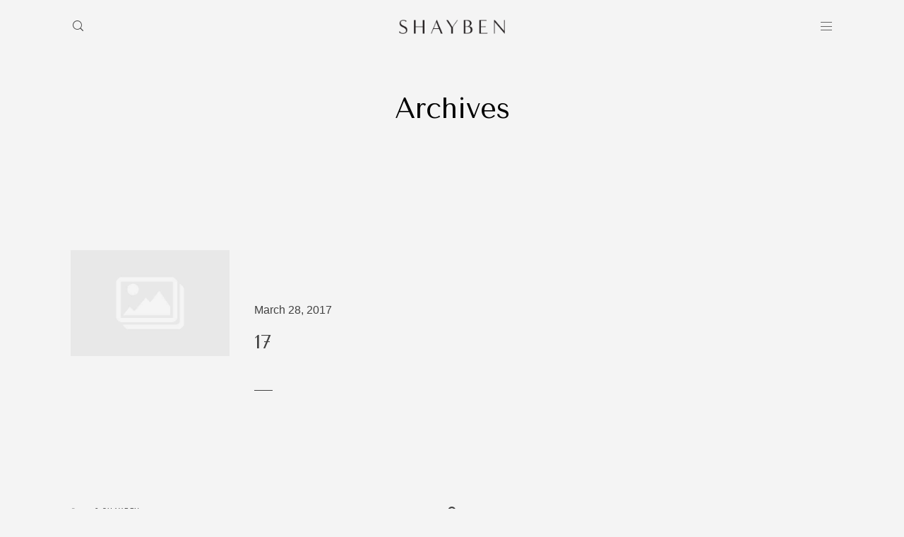

--- FILE ---
content_type: text/html; charset=UTF-8
request_url: https://shayben.com/the-local-mbassy/attachment/17/
body_size: 10407
content:
<!DOCTYPE html>
<html lang="en-US" class="">
  <head>
  <meta charset="UTF-8" />
  <meta http-equiv="X-UA-Compatible" content="IE=edge"/>
  <meta name="viewport" content="width=device-width, user-scalable=no, initial-scale=1.0, maximum-scale=1.0, minimum-scale=1.0">
  <link rel="alternate" type="application/rss+xml" title="SHAYBEN RSS Feed" href="https://shayben.com/feed/" />
        <link rel="shortcut icon" href="https://shayben.com/wp-content/themes/evora/assets/favicon.ico" />
    <link rel="profile" href="https://gmpg.org/xfn/11">
  
  <meta name='robots' content='index, follow, max-image-preview:large, max-snippet:-1, max-video-preview:-1' />

	<!-- This site is optimized with the Yoast SEO plugin v20.12 - https://yoast.com/wordpress/plugins/seo/ -->
	<title>17 - SHAYBEN</title>
	<link rel="canonical" href="https://shayben.com/the-local-mbassy/attachment/17/" />
	<meta property="og:locale" content="en_US" />
	<meta property="og:type" content="article" />
	<meta property="og:title" content="17 - SHAYBEN" />
	<meta property="og:url" content="https://shayben.com/the-local-mbassy/attachment/17/" />
	<meta property="og:site_name" content="SHAYBEN" />
	<meta property="article:publisher" content="https://www.facebook.com/ShaybenCreative" />
	<meta property="og:image" content="https://shayben.com/the-local-mbassy/attachment/17" />
	<meta property="og:image:width" content="1920" />
	<meta property="og:image:height" content="1223" />
	<meta property="og:image:type" content="image/jpeg" />
	<script type="application/ld+json" class="yoast-schema-graph">{"@context":"https://schema.org","@graph":[{"@type":"WebPage","@id":"https://shayben.com/the-local-mbassy/attachment/17/","url":"https://shayben.com/the-local-mbassy/attachment/17/","name":"17 - SHAYBEN","isPartOf":{"@id":"https://shayben.com/#website"},"primaryImageOfPage":{"@id":"https://shayben.com/the-local-mbassy/attachment/17/#primaryimage"},"image":{"@id":"https://shayben.com/the-local-mbassy/attachment/17/#primaryimage"},"thumbnailUrl":"https://shayben.com/wp-content/uploads/28-1862-post/17.jpg","datePublished":"2017-03-28T02:36:29+00:00","dateModified":"2017-03-28T02:36:29+00:00","breadcrumb":{"@id":"https://shayben.com/the-local-mbassy/attachment/17/#breadcrumb"},"inLanguage":"en-US","potentialAction":[{"@type":"ReadAction","target":["https://shayben.com/the-local-mbassy/attachment/17/"]}]},{"@type":"ImageObject","inLanguage":"en-US","@id":"https://shayben.com/the-local-mbassy/attachment/17/#primaryimage","url":"https://shayben.com/wp-content/uploads/28-1862-post/17.jpg","contentUrl":"https://shayben.com/wp-content/uploads/28-1862-post/17.jpg","width":1920,"height":1223},{"@type":"BreadcrumbList","@id":"https://shayben.com/the-local-mbassy/attachment/17/#breadcrumb","itemListElement":[{"@type":"ListItem","position":1,"name":"Home","item":"https://shayben.com/"},{"@type":"ListItem","position":2,"name":"The Local Mbassy","item":"https://shayben.com/the-local-mbassy/"},{"@type":"ListItem","position":3,"name":"17"}]},{"@type":"WebSite","@id":"https://shayben.com/#website","url":"https://shayben.com/","name":"SHAYBEN","description":"","potentialAction":[{"@type":"SearchAction","target":{"@type":"EntryPoint","urlTemplate":"https://shayben.com/?s={search_term_string}"},"query-input":"required name=search_term_string"}],"inLanguage":"en-US"}]}</script>
	<!-- / Yoast SEO plugin. -->


<link rel='dns-prefetch' href='//stats.wp.com' />
<link rel='dns-prefetch' href='//fonts.googleapis.com' />
<link rel="alternate" type="application/rss+xml" title="SHAYBEN &raquo; Feed" href="https://shayben.com/feed/" />
<link rel="alternate" type="application/rss+xml" title="SHAYBEN &raquo; Comments Feed" href="https://shayben.com/comments/feed/" />
<link rel="alternate" type="application/rss+xml" title="SHAYBEN &raquo; 17 Comments Feed" href="https://shayben.com/the-local-mbassy/attachment/17/feed/" />
<script type="text/javascript">
window._wpemojiSettings = {"baseUrl":"https:\/\/s.w.org\/images\/core\/emoji\/14.0.0\/72x72\/","ext":".png","svgUrl":"https:\/\/s.w.org\/images\/core\/emoji\/14.0.0\/svg\/","svgExt":".svg","source":{"concatemoji":"https:\/\/shayben.com\/wp-includes\/js\/wp-emoji-release.min.js?ver=6.2.8"}};
/*! This file is auto-generated */
!function(e,a,t){var n,r,o,i=a.createElement("canvas"),p=i.getContext&&i.getContext("2d");function s(e,t){p.clearRect(0,0,i.width,i.height),p.fillText(e,0,0);e=i.toDataURL();return p.clearRect(0,0,i.width,i.height),p.fillText(t,0,0),e===i.toDataURL()}function c(e){var t=a.createElement("script");t.src=e,t.defer=t.type="text/javascript",a.getElementsByTagName("head")[0].appendChild(t)}for(o=Array("flag","emoji"),t.supports={everything:!0,everythingExceptFlag:!0},r=0;r<o.length;r++)t.supports[o[r]]=function(e){if(p&&p.fillText)switch(p.textBaseline="top",p.font="600 32px Arial",e){case"flag":return s("\ud83c\udff3\ufe0f\u200d\u26a7\ufe0f","\ud83c\udff3\ufe0f\u200b\u26a7\ufe0f")?!1:!s("\ud83c\uddfa\ud83c\uddf3","\ud83c\uddfa\u200b\ud83c\uddf3")&&!s("\ud83c\udff4\udb40\udc67\udb40\udc62\udb40\udc65\udb40\udc6e\udb40\udc67\udb40\udc7f","\ud83c\udff4\u200b\udb40\udc67\u200b\udb40\udc62\u200b\udb40\udc65\u200b\udb40\udc6e\u200b\udb40\udc67\u200b\udb40\udc7f");case"emoji":return!s("\ud83e\udef1\ud83c\udffb\u200d\ud83e\udef2\ud83c\udfff","\ud83e\udef1\ud83c\udffb\u200b\ud83e\udef2\ud83c\udfff")}return!1}(o[r]),t.supports.everything=t.supports.everything&&t.supports[o[r]],"flag"!==o[r]&&(t.supports.everythingExceptFlag=t.supports.everythingExceptFlag&&t.supports[o[r]]);t.supports.everythingExceptFlag=t.supports.everythingExceptFlag&&!t.supports.flag,t.DOMReady=!1,t.readyCallback=function(){t.DOMReady=!0},t.supports.everything||(n=function(){t.readyCallback()},a.addEventListener?(a.addEventListener("DOMContentLoaded",n,!1),e.addEventListener("load",n,!1)):(e.attachEvent("onload",n),a.attachEvent("onreadystatechange",function(){"complete"===a.readyState&&t.readyCallback()})),(e=t.source||{}).concatemoji?c(e.concatemoji):e.wpemoji&&e.twemoji&&(c(e.twemoji),c(e.wpemoji)))}(window,document,window._wpemojiSettings);
</script>
<style type="text/css">
img.wp-smiley,
img.emoji {
	display: inline !important;
	border: none !important;
	box-shadow: none !important;
	height: 1em !important;
	width: 1em !important;
	margin: 0 0.07em !important;
	vertical-align: -0.1em !important;
	background: none !important;
	padding: 0 !important;
}
</style>
	<link rel='stylesheet' id='wp-block-library-css' href='https://shayben.com/wp-includes/css/dist/block-library/style.min.css?ver=6.2.8' type='text/css' media='all' />
<style id='wp-block-library-inline-css' type='text/css'>
.has-text-align-justify{text-align:justify;}
</style>
<link rel='stylesheet' id='jetpack-videopress-video-block-view-css' href='https://shayben.com/wp-content/plugins/jetpack/jetpack_vendor/automattic/jetpack-videopress/build/block-editor/blocks/video/view.css?minify=false&#038;ver=34ae973733627b74a14e' type='text/css' media='all' />
<link rel='stylesheet' id='mediaelement-css' href='https://shayben.com/wp-includes/js/mediaelement/mediaelementplayer-legacy.min.css?ver=4.2.17' type='text/css' media='all' />
<link rel='stylesheet' id='wp-mediaelement-css' href='https://shayben.com/wp-includes/js/mediaelement/wp-mediaelement.min.css?ver=6.2.8' type='text/css' media='all' />
<link rel='stylesheet' id='classic-theme-styles-css' href='https://shayben.com/wp-includes/css/classic-themes.min.css?ver=6.2.8' type='text/css' media='all' />
<style id='global-styles-inline-css' type='text/css'>
body{--wp--preset--color--black: #000000;--wp--preset--color--cyan-bluish-gray: #abb8c3;--wp--preset--color--white: #ffffff;--wp--preset--color--pale-pink: #f78da7;--wp--preset--color--vivid-red: #cf2e2e;--wp--preset--color--luminous-vivid-orange: #ff6900;--wp--preset--color--luminous-vivid-amber: #fcb900;--wp--preset--color--light-green-cyan: #7bdcb5;--wp--preset--color--vivid-green-cyan: #00d084;--wp--preset--color--pale-cyan-blue: #8ed1fc;--wp--preset--color--vivid-cyan-blue: #0693e3;--wp--preset--color--vivid-purple: #9b51e0;--wp--preset--gradient--vivid-cyan-blue-to-vivid-purple: linear-gradient(135deg,rgba(6,147,227,1) 0%,rgb(155,81,224) 100%);--wp--preset--gradient--light-green-cyan-to-vivid-green-cyan: linear-gradient(135deg,rgb(122,220,180) 0%,rgb(0,208,130) 100%);--wp--preset--gradient--luminous-vivid-amber-to-luminous-vivid-orange: linear-gradient(135deg,rgba(252,185,0,1) 0%,rgba(255,105,0,1) 100%);--wp--preset--gradient--luminous-vivid-orange-to-vivid-red: linear-gradient(135deg,rgba(255,105,0,1) 0%,rgb(207,46,46) 100%);--wp--preset--gradient--very-light-gray-to-cyan-bluish-gray: linear-gradient(135deg,rgb(238,238,238) 0%,rgb(169,184,195) 100%);--wp--preset--gradient--cool-to-warm-spectrum: linear-gradient(135deg,rgb(74,234,220) 0%,rgb(151,120,209) 20%,rgb(207,42,186) 40%,rgb(238,44,130) 60%,rgb(251,105,98) 80%,rgb(254,248,76) 100%);--wp--preset--gradient--blush-light-purple: linear-gradient(135deg,rgb(255,206,236) 0%,rgb(152,150,240) 100%);--wp--preset--gradient--blush-bordeaux: linear-gradient(135deg,rgb(254,205,165) 0%,rgb(254,45,45) 50%,rgb(107,0,62) 100%);--wp--preset--gradient--luminous-dusk: linear-gradient(135deg,rgb(255,203,112) 0%,rgb(199,81,192) 50%,rgb(65,88,208) 100%);--wp--preset--gradient--pale-ocean: linear-gradient(135deg,rgb(255,245,203) 0%,rgb(182,227,212) 50%,rgb(51,167,181) 100%);--wp--preset--gradient--electric-grass: linear-gradient(135deg,rgb(202,248,128) 0%,rgb(113,206,126) 100%);--wp--preset--gradient--midnight: linear-gradient(135deg,rgb(2,3,129) 0%,rgb(40,116,252) 100%);--wp--preset--duotone--dark-grayscale: url('#wp-duotone-dark-grayscale');--wp--preset--duotone--grayscale: url('#wp-duotone-grayscale');--wp--preset--duotone--purple-yellow: url('#wp-duotone-purple-yellow');--wp--preset--duotone--blue-red: url('#wp-duotone-blue-red');--wp--preset--duotone--midnight: url('#wp-duotone-midnight');--wp--preset--duotone--magenta-yellow: url('#wp-duotone-magenta-yellow');--wp--preset--duotone--purple-green: url('#wp-duotone-purple-green');--wp--preset--duotone--blue-orange: url('#wp-duotone-blue-orange');--wp--preset--font-size--small: 13px;--wp--preset--font-size--medium: 20px;--wp--preset--font-size--large: 36px;--wp--preset--font-size--x-large: 42px;--wp--preset--spacing--20: 0.44rem;--wp--preset--spacing--30: 0.67rem;--wp--preset--spacing--40: 1rem;--wp--preset--spacing--50: 1.5rem;--wp--preset--spacing--60: 2.25rem;--wp--preset--spacing--70: 3.38rem;--wp--preset--spacing--80: 5.06rem;--wp--preset--shadow--natural: 6px 6px 9px rgba(0, 0, 0, 0.2);--wp--preset--shadow--deep: 12px 12px 50px rgba(0, 0, 0, 0.4);--wp--preset--shadow--sharp: 6px 6px 0px rgba(0, 0, 0, 0.2);--wp--preset--shadow--outlined: 6px 6px 0px -3px rgba(255, 255, 255, 1), 6px 6px rgba(0, 0, 0, 1);--wp--preset--shadow--crisp: 6px 6px 0px rgba(0, 0, 0, 1);}:where(.is-layout-flex){gap: 0.5em;}body .is-layout-flow > .alignleft{float: left;margin-inline-start: 0;margin-inline-end: 2em;}body .is-layout-flow > .alignright{float: right;margin-inline-start: 2em;margin-inline-end: 0;}body .is-layout-flow > .aligncenter{margin-left: auto !important;margin-right: auto !important;}body .is-layout-constrained > .alignleft{float: left;margin-inline-start: 0;margin-inline-end: 2em;}body .is-layout-constrained > .alignright{float: right;margin-inline-start: 2em;margin-inline-end: 0;}body .is-layout-constrained > .aligncenter{margin-left: auto !important;margin-right: auto !important;}body .is-layout-constrained > :where(:not(.alignleft):not(.alignright):not(.alignfull)){max-width: var(--wp--style--global--content-size);margin-left: auto !important;margin-right: auto !important;}body .is-layout-constrained > .alignwide{max-width: var(--wp--style--global--wide-size);}body .is-layout-flex{display: flex;}body .is-layout-flex{flex-wrap: wrap;align-items: center;}body .is-layout-flex > *{margin: 0;}:where(.wp-block-columns.is-layout-flex){gap: 2em;}.has-black-color{color: var(--wp--preset--color--black) !important;}.has-cyan-bluish-gray-color{color: var(--wp--preset--color--cyan-bluish-gray) !important;}.has-white-color{color: var(--wp--preset--color--white) !important;}.has-pale-pink-color{color: var(--wp--preset--color--pale-pink) !important;}.has-vivid-red-color{color: var(--wp--preset--color--vivid-red) !important;}.has-luminous-vivid-orange-color{color: var(--wp--preset--color--luminous-vivid-orange) !important;}.has-luminous-vivid-amber-color{color: var(--wp--preset--color--luminous-vivid-amber) !important;}.has-light-green-cyan-color{color: var(--wp--preset--color--light-green-cyan) !important;}.has-vivid-green-cyan-color{color: var(--wp--preset--color--vivid-green-cyan) !important;}.has-pale-cyan-blue-color{color: var(--wp--preset--color--pale-cyan-blue) !important;}.has-vivid-cyan-blue-color{color: var(--wp--preset--color--vivid-cyan-blue) !important;}.has-vivid-purple-color{color: var(--wp--preset--color--vivid-purple) !important;}.has-black-background-color{background-color: var(--wp--preset--color--black) !important;}.has-cyan-bluish-gray-background-color{background-color: var(--wp--preset--color--cyan-bluish-gray) !important;}.has-white-background-color{background-color: var(--wp--preset--color--white) !important;}.has-pale-pink-background-color{background-color: var(--wp--preset--color--pale-pink) !important;}.has-vivid-red-background-color{background-color: var(--wp--preset--color--vivid-red) !important;}.has-luminous-vivid-orange-background-color{background-color: var(--wp--preset--color--luminous-vivid-orange) !important;}.has-luminous-vivid-amber-background-color{background-color: var(--wp--preset--color--luminous-vivid-amber) !important;}.has-light-green-cyan-background-color{background-color: var(--wp--preset--color--light-green-cyan) !important;}.has-vivid-green-cyan-background-color{background-color: var(--wp--preset--color--vivid-green-cyan) !important;}.has-pale-cyan-blue-background-color{background-color: var(--wp--preset--color--pale-cyan-blue) !important;}.has-vivid-cyan-blue-background-color{background-color: var(--wp--preset--color--vivid-cyan-blue) !important;}.has-vivid-purple-background-color{background-color: var(--wp--preset--color--vivid-purple) !important;}.has-black-border-color{border-color: var(--wp--preset--color--black) !important;}.has-cyan-bluish-gray-border-color{border-color: var(--wp--preset--color--cyan-bluish-gray) !important;}.has-white-border-color{border-color: var(--wp--preset--color--white) !important;}.has-pale-pink-border-color{border-color: var(--wp--preset--color--pale-pink) !important;}.has-vivid-red-border-color{border-color: var(--wp--preset--color--vivid-red) !important;}.has-luminous-vivid-orange-border-color{border-color: var(--wp--preset--color--luminous-vivid-orange) !important;}.has-luminous-vivid-amber-border-color{border-color: var(--wp--preset--color--luminous-vivid-amber) !important;}.has-light-green-cyan-border-color{border-color: var(--wp--preset--color--light-green-cyan) !important;}.has-vivid-green-cyan-border-color{border-color: var(--wp--preset--color--vivid-green-cyan) !important;}.has-pale-cyan-blue-border-color{border-color: var(--wp--preset--color--pale-cyan-blue) !important;}.has-vivid-cyan-blue-border-color{border-color: var(--wp--preset--color--vivid-cyan-blue) !important;}.has-vivid-purple-border-color{border-color: var(--wp--preset--color--vivid-purple) !important;}.has-vivid-cyan-blue-to-vivid-purple-gradient-background{background: var(--wp--preset--gradient--vivid-cyan-blue-to-vivid-purple) !important;}.has-light-green-cyan-to-vivid-green-cyan-gradient-background{background: var(--wp--preset--gradient--light-green-cyan-to-vivid-green-cyan) !important;}.has-luminous-vivid-amber-to-luminous-vivid-orange-gradient-background{background: var(--wp--preset--gradient--luminous-vivid-amber-to-luminous-vivid-orange) !important;}.has-luminous-vivid-orange-to-vivid-red-gradient-background{background: var(--wp--preset--gradient--luminous-vivid-orange-to-vivid-red) !important;}.has-very-light-gray-to-cyan-bluish-gray-gradient-background{background: var(--wp--preset--gradient--very-light-gray-to-cyan-bluish-gray) !important;}.has-cool-to-warm-spectrum-gradient-background{background: var(--wp--preset--gradient--cool-to-warm-spectrum) !important;}.has-blush-light-purple-gradient-background{background: var(--wp--preset--gradient--blush-light-purple) !important;}.has-blush-bordeaux-gradient-background{background: var(--wp--preset--gradient--blush-bordeaux) !important;}.has-luminous-dusk-gradient-background{background: var(--wp--preset--gradient--luminous-dusk) !important;}.has-pale-ocean-gradient-background{background: var(--wp--preset--gradient--pale-ocean) !important;}.has-electric-grass-gradient-background{background: var(--wp--preset--gradient--electric-grass) !important;}.has-midnight-gradient-background{background: var(--wp--preset--gradient--midnight) !important;}.has-small-font-size{font-size: var(--wp--preset--font-size--small) !important;}.has-medium-font-size{font-size: var(--wp--preset--font-size--medium) !important;}.has-large-font-size{font-size: var(--wp--preset--font-size--large) !important;}.has-x-large-font-size{font-size: var(--wp--preset--font-size--x-large) !important;}
.wp-block-navigation a:where(:not(.wp-element-button)){color: inherit;}
:where(.wp-block-columns.is-layout-flex){gap: 2em;}
.wp-block-pullquote{font-size: 1.5em;line-height: 1.6;}
</style>
<link rel='stylesheet' id='contact-form-7-css' href='https://shayben.com/wp-content/plugins/contact-form-7/includes/css/styles.css?ver=5.7.7' type='text/css' media='all' />
<link rel='stylesheet' id='flo-instagram-css' href='https://shayben.com/wp-content/plugins/flo-instagram/public/css/flo-instagram-public.css?ver=2.3.4' type='text/css' media='all' />
<link rel='stylesheet' id='flo-launch-css' href='https://shayben.com/wp-content/plugins/flo-launch/public/css/all.min.css?ver=2.4.1' type='text/css' media='all' />
<link rel='stylesheet' id='core-icons-css' href='https://shayben.com/wp-content/themes/evora/public/fonts/fontello/css/flo-core-icons.css?ver=1.6.1' type='text/css' media='all' />
<link rel='stylesheet' id='vendor-css-css' href='https://shayben.com/wp-content/themes/evora/theme-files/public/css/vendor.css?ver=1.6.1' type='text/css' media='all' />
<link rel='stylesheet' id='theme-css-css' href='https://shayben.com/wp-content/themes/evora/theme-files/public/css/style.min.css?ver=1.6.1' type='text/css' media='all' />
<style id='theme-css-inline-css' type='text/css'>
@font-face {font-family: "Raleway SemiBold"; src: url('https://shayben.com/wp-content/themes/evora/theme-files/public/fonts/default/Stylekit-4/Raleway-SemiBold.woff') format('woff');font-display: swap;}@font-face {font-family: "Raleway Regular"; src: url('https://shayben.com/wp-content/themes/evora/theme-files/public/fonts/default/Stylekit-4/Raleway-Regular.woff') format('woff');font-display: swap;}input[type="submit"], .flo-button, .button, a.button, .widget a.widget--image-link__button.flo-button { font-family: Raleway SemiBold;font-size: 0.5625rem;letter-spacing: 0.2em;word-spacing: 0em;line-height: 2.22em;text-transform: uppercase;font-weight: normal;}.flo-header-mobile__logo { font-family: 'Tenor Sans', sans-serif, 'google';font-size: 2.5rem;letter-spacing: 0em;word-spacing: 0em;line-height: 1.185em;text-transform: none;font-weight: normal;}.flo-mobile-menu__menu .page_item a, .flo-mobile-menu__menu .menu-item { font-family: 'Tenor Sans', sans-serif, 'google';font-size: 1.75rem;letter-spacing: 0em;word-spacing: 0em;line-height: 1.3em;text-transform: none;font-weight: normal;}.flo-mobile-menu__social-links-label { font-family: Raleway SemiBold;font-size: 0.5625rem;letter-spacing: 0.2em;word-spacing: 0em;line-height: 2em;text-transform: uppercase;font-weight: normal;}.flo-post blockquote, .flo-post blockquote p { font-family: 'Antic Didone', serif, 'google';font-size: 1rem;letter-spacing: 0.15em;word-spacing: 0em;line-height: 1.5em;text-transform: none;font-weight: normal;}.flo-post h1, h1.product_title, h1.page-title { font-family: 'Tenor Sans', sans-serif, 'google';font-size: 2.5rem;letter-spacing: 0em;word-spacing: 0em;line-height: 1.5em;text-transform: none;font-weight: normal;}.flo-post h2, .woocommerce h2, h2 { font-family: 'Tenor Sans', sans-serif, 'google';font-size: 1.75rem;letter-spacing: 0em;word-spacing: 0em;line-height: 1.3em;text-transform: none;font-weight: normal;}.flo-post h3 { font-family: 'Tenor Sans', sans-serif, 'google';font-size: 1.25rem;letter-spacing: 0em;word-spacing: 0em;line-height: 1.5em;text-transform: uppercase;font-weight: normal;}.flo-post h4 { font-family: 'Tenor Sans', sans-serif, 'google';font-size: 0.9375rem;letter-spacing: 0em;word-spacing: 0em;line-height: 1.46em;text-transform: none;font-weight: normal;}.flo-post h5 { font-family: 'Tenor Sans', sans-serif, 'google';font-size: 0.75rem;letter-spacing: 0em;word-spacing: 0em;line-height: 1.5em;text-transform: none;font-weight: normal;}.flo-post h6 { font-family: Raleway SemiBold;font-size: 0.625rem;letter-spacing: 0.25em;word-spacing: 0em;line-height: 2em;text-transform: uppercase;font-weight: normal;}.flo-post, .woocommerce-product-details__short-description, .entry-content, .description_tab, .reviews_tab, .woocommerce-message, .flo-woocommerce-wrap { font-family: Raleway Regular;font-size: 0.8125rem;letter-spacing: 0em;word-spacing: 0em;line-height: 1.7em;text-transform: none;font-weight: normal;}.flo-post a, .flo-block-text-block-2 a { font-family: Raleway Regular;font-size: 0.875rem;letter-spacing: 0em;word-spacing: 0em;line-height: 1.7em;text-transform: none;font-weight: normal;text-decoration: underline;}input[type]:not([type="submit"]):not(.flo-no-styling), form textarea:not(.flo-no-styling), .parsley-required, form select { font-family: Raleway SemiBold;font-size: 0.5625rem;letter-spacing: 0.2em;word-spacing: 0em;line-height: 2em;text-transform: uppercase;font-weight: normal;}label { font-family: Raleway SemiBold;font-size: 0.5625rem;letter-spacing: 0.2em;word-spacing: 0em;line-height: 2em;text-transform: uppercase;font-weight: normal;}@media (max-width: 767px) { input[type="submit"], .flo-button, .button, a.button, .widget a.widget--image-link__button.flo-button { font-size: 0.5625rem;}.flo-header-mobile__logo { font-size: 2.5rem;line-height: 1.185em;}.flo-mobile-menu__menu .page_item a, .flo-mobile-menu__menu .menu-item { font-size: 1.75rem;line-height: 1.3em;}.flo-mobile-menu__social-links-label { font-size: 0.5625rem;}.flo-post blockquote, .flo-post blockquote p { font-size: 1rem;line-height: 1.5em;}.flo-post h1, h1.product_title, h1.page-title { font-size: 1.375rem;line-height: 1.5em;}.flo-post h2, .woocommerce h2, h2 { font-size: 1.75rem;line-height: 1.3em;}.flo-post h3 { font-size: 1.25rem;line-height: 1.5em;}.flo-post h4 { font-size: 0.9375rem;line-height: 1.46em;}.flo-post h5 { font-size: 0.75rem;line-height: 1.5em;}.flo-post h6 { font-size: 0.625rem;}.flo-post, .woocommerce-product-details__short-description, .entry-content, .description_tab, .reviews_tab, .woocommerce-message, .flo-woocommerce-wrap { font-size: 0.8125rem;}.flo-post a, .flo-block-text-block-2 a { }input[type]:not([type="submit"]):not(.flo-no-styling), form textarea:not(.flo-no-styling), .parsley-required, form select { font-size: 0.5625rem;}label { font-size: 0.5625rem;} }
</style>
<link rel='stylesheet' id='default_stylesheet-css' href='https://shayben.com/wp-content/themes/evora/style.css?ver=1.6.1' type='text/css' media='all' />
<link rel='stylesheet' id='flo-forms-public-css' onload="if(media!='all')media='all'" href='https://shayben.com/wp-content/plugins/flo-forms/public/css/flo-forms-public.min.css?v2&#038;ver=1.0.40' type='text/css' media='none' />
<link rel='stylesheet' id='admin_google_fonts-css' href='//fonts.googleapis.com/css?family=Antic+Didone|Tenor+Sans' type='text/css' media='all' />
<link rel='stylesheet' id='jetpack_css-css' href='https://shayben.com/wp-content/plugins/jetpack/css/jetpack.css?ver=12.4' type='text/css' media='all' />
<script type='text/javascript' src='https://shayben.com/wp-includes/js/jquery/jquery.min.js?ver=3.6.4' id='jquery-core-js'></script>
<script type='text/javascript' src='https://shayben.com/wp-includes/js/jquery/jquery-migrate.min.js?ver=3.4.0' id='jquery-migrate-js'></script>
<script type='text/javascript' id='flo-instagram-js-extra'>
/* <![CDATA[ */
var floAjaxUrl = "https:\/\/shayben.com\/wp-admin\/admin-ajax.php";
/* ]]> */
</script>
<script type='text/javascript' src='https://shayben.com/wp-content/plugins/flo-instagram/public/js/all.min.js?ver=45845' id='flo-instagram-js'></script>
<link rel="https://api.w.org/" href="https://shayben.com/wp-json/" /><link rel="alternate" type="application/json" href="https://shayben.com/wp-json/wp/v2/media/1879" /><link rel="EditURI" type="application/rsd+xml" title="RSD" href="https://shayben.com/xmlrpc.php?rsd" />
<link rel="wlwmanifest" type="application/wlwmanifest+xml" href="https://shayben.com/wp-includes/wlwmanifest.xml" />
<meta name="generator" content="WordPress 6.2.8" />
<link rel='shortlink' href='https://shayben.com/?p=1879' />
<link rel="alternate" type="application/json+oembed" href="https://shayben.com/wp-json/oembed/1.0/embed?url=https%3A%2F%2Fshayben.com%2Fthe-local-mbassy%2Fattachment%2F17%2F" />
<link rel="alternate" type="text/xml+oembed" href="https://shayben.com/wp-json/oembed/1.0/embed?url=https%3A%2F%2Fshayben.com%2Fthe-local-mbassy%2Fattachment%2F17%2F&#038;format=xml" />
	<style>img#wpstats{display:none}</style>
		<style>@media only screen and (max-width: 767px) {
  .flo-block-listing-1__featured-image{
    display: block;
  }
  .flo-footer .flo-footer-area-1-type-c .img-block {
    width: 33% !important;
    margin-bottom: 0;
    padding: 1px;
  }

  a.flo-footer-area-1-type-c__link {
    position: relative !important;
    top: 0 !important;
    left: 0 !important;
    width: 100% !important;
    transform: none !important;
    max-width: initial !important;
    text-align: center !important;
    display: block;
  }
  a.flo-block-gallery-view-5__image {
    width: 100%;
  }
}

.flo-footer .flo-footer-area-1-type-b {
  margin-bottom: 0;
}
body:not(.page-id-637) .flo-header-topbar--extended {
  display: none!important;
}</style><link rel="icon" href="https://shayben.com/wp-content/uploads/cropped-FAVICON-32x32.png" sizes="32x32" />
<link rel="icon" href="https://shayben.com/wp-content/uploads/cropped-FAVICON-192x192.png" sizes="192x192" />
<link rel="apple-touch-icon" href="https://shayben.com/wp-content/uploads/cropped-FAVICON-180x180.png" />
<meta name="msapplication-TileImage" content="https://shayben.com/wp-content/uploads/cropped-FAVICON-270x270.png" />

  <style media="screen">
    /* START: GENERICS */

      body {
        background-color: #f4f4f4;
        color: ;
      }

      /*.flo-post {
        color: ;
      }*/


      .flo-post a img, .flo-post img, .flo-post img.alignleft, .flo-post img.alignright, .flo-post img.aligncenter,
      .wp-caption-text.gallery-caption, .wp-block-gallery .blocks-gallery-item figure {
        margin-bottom: 10px;
      }
      .wp-block-gallery .blocks-gallery-item:first-child figure {
        margin-top: 10px;
      }
      .wp-caption-text.gallery-caption{
        margin-top: -5px;
      }

      .flo_sidebar {
        width: 25%;
      }
            .flo-block-generic-button{font-family: Raleway SemiBold;font-size: 0.5625rem;letter-spacing: 0.2em;word-spacing: 0em;line-height: 2.22em;text-transform: uppercase;font-weight: normal;}@media screen and (max-width: 767px) {.flo-block-generic-button{font-size: 0.5625rem;}}
      .flo-block-generic-button,
      input[type="submit"] {
        text-align: center;
        display: inline-block;
        padding: 0.875rem 2.8125rem;
        color: #A3A3A3;
        border: 1px solid;
        background-color: #f4f4f4;
      }
      .flo-block-generic-button:hover,
      .flo-block-generic-button:focus {
        color: #f4f4f4!important;
        background-color: #A3A3A3!important;
      }
    /* END: GENERICS */


  </style>
  <style media="(min-width: 768px)">
  /* START: DROPDOWNS */
    .flo-generic-menu-wrap__menu ul {
      background-color: #f4f4f4;
    }
    .flo-generic-menu-wrap__menu ul:after {
      border-color: transparent transparent #f4f4f4 transparent!important;
    }

    .flo-generic-menu-wrap__menu ul a {
      color: #414141!important;
    }
  /* END: DROPDOWNS */
</style>
</head>
    <body data-rsssl=1 class="attachment attachment-template-default single single-attachment postid-1879 attachmentid-1879 attachment-jpeg  flo-social-links-type-a flo-appear-disabled flo-tablet-appear-disabled flo-mobile-appear-disabled">

                  
    <noscript class='flo-core-style' >
  <style class='flo-core-style'  media="screen"> .flo-header-mobile__logo{max-width:10rem}.flo-header-mobile{background-color:#f4f4f4;color:#414141}.is-sticky .flo-header-mobile.is-main{background-color:#f4f4f4;color:#414141}@media (max-width:767px){.flo-header-mobile .flo-header-mobile__menu-trigger i{font-size:0.625rem}}</style>
</noscript>

<div class="flo-header-mobile flo-header-mobile--type-a sticky ">
  <div class="flo-header-mobile__wrap">
    <div class="flo-header-mobile__spacer"></div>
    <a href="https://shayben.com" class="flo-header-mobile__logo">
      <img class="flo-header-mobile__logo-image flo-header-mobile__logo-image--default" src="https://shayben.com/wp-content/uploads/BLACK-LOGO-1.png" alt="SHAYBEN"/>
    <img class="flo-header-mobile__logo-image flo-header-mobile__logo-image--light" src="https://shayben.com/wp-content/uploads/BLACK-LOGO-1.png" alt="SHAYBEN"/>
  </a>
    <div class="flo-header-mobile__menu-trigger">
              <i class="flo-icon-menu"></i>
          </div>

          <div class="flo-header-mobile__search-wrap">
        <div class="flo-header-mobile__search-trigger">
          <div class="flo-header-mobile__search-trigger-icon flo-header-mobile__search-trigger-icon--open">
            <i class="flo-icon-search"></i>
          </div>
          <div class="flo-header-mobile__search-trigger-icon flo-header-mobile__search-trigger-icon--close">
            <i class="flo-icon-close"></i>
          </div>
        </div>
        <form class="flo-header-mobile__search-form" action="https://shayben.com/" method="get">
          <input class="flo-header-mobile__search-input" type="text" name="s" placeholder="SEARCH">
          <button class="flo-header-mobile__search-submit" type="submit">
            <i class="flo-icon-search"></i>
          </button>
        </form>
      </div>
      </div>
</div>
    
    <main class="flo_page_wrap ">
      <div class="flo_page">
          	<noscript class='flo-core-style' >
  <style class='flo-core-style'  media="screen"> header:not(.is-sticky) .flo-header--783{color:#414141;border-color:rgba(65,65,65,0.1)}header:not(.is-sticky) .flo-header--783{background-color:#f4f4f4;padding-top:1.5625rem;padding-bottom:1.5625rem}header:not(.is-sticky) .flo-header--783 .flo-header__menu > ul > li > a{color:#414141}.flo-header--sticky .is-sticky .flo-header--783{background-color:rgba(244,244,244,1);color:#414141!important;border-color:rgba(65,65,65,0.1)}.flo-header--sticky .is-sticky .flo-header--783 ul li.menu-item-has-children ul{background-color:rgb(244,244,244)}</style>
</noscript>

<header class="" data-layout="flo-header--layout-type-e">
    <!-- Start: Flo Header -->
    <noscript class='flo-core-style' >
  <style class='flo-core-style'  media="screen"> </style>
</noscript>
<div class="flo-header flo-header--783 flo-header--type-e">

  <div class="flo-header__search-wrap">
          <noscript class='flo-core-style' >
  <style class='flo-core-style'  media="screen"> .flo-header--783 .flo-header__simple-search-form{// background-color:#f4f4f4;// color:#414141;// border-color:rgba(65,65,65,0.1)}</style>
</noscript>
<div class="flo-header__simple-search">
      <div class="flo-header__simple-search-wrap">
      <div class="flo-header__simple-search-trigger">
        <div class="flo-header__simple-search-trigger-icon flo-header__simple-search-trigger-icon--open">
          <i class="flo-icon-search"></i>
        </div>
        <div class="flo-header__simple-search-trigger-icon flo-header__simple-search-trigger-icon--close">
          <i class="flo-icon-close"></i>
        </div>
      </div>

      <form class="flo-header__simple-search-form" action="https://shayben.com/" method="get">
        <input class="flo-header__simple-search-form-input flo-no-styling" name="s" placeholder="SEARCH" type="text" value="">
        <button class="flo-header__simple-search-form-submit" type="submit" >
          <i class="flo-header__simple-search-icon flo-icon-search"></i>
        </button>
      </form>
    </div>
  </div>
      </div>

  <div class="flo-header--980 flo-header__logo-wrap">
  <a href="https://shayben.com" class="flo-header__logo">
    <noscript class='flo-core-style' >
  <style class='flo-core-style'  media="screen"> @media (min-width:768px) and (max-width:1024px){.flo-header--980 .flo-header__logo{max-width:6.875rem}.flo-header--980 .flo-header__logo-image{max-width:6.875rem}}@media (min-width:1025px){.flo-header--980 .flo-header__logo{max-width:9.375rem}.flo-header--980 .flo-header__logo-image{max-width:9.375rem}}</style>
</noscript>
            	      <img class="flo-header__logo-image flo-header__logo-image--default" src="https://shayben.com/wp-content/uploads/BLACK-LOGO-1.png" alt="SHAYBEN" />
      <img class="flo-header__logo-image flo-header__logo-image--sticky" src="https://shayben.com/wp-content/uploads/BLACK-LOGO-1.png" alt="SHAYBEN" />
      <img class="flo-header__logo-image flo-header__logo-image--light" src="https://shayben.com/wp-content/uploads/BLACK-LOGO-1.png" alt="SHAYBEN" />
      </a>
</div>

  <div class="flo-header__menu-trigger">
    <i class="flo-icon-menu"></i>
  </div>

</div>
  <!-- End: Flo Header -->
</header>

<noscript class='flo-core-style' >
  <style class='flo-core-style'  media="screen"> .flo-header-popup--50 .flo-header-popup__title{font-family:'Antic Didone', serif, 'google';font-size:0.875rem;letter-spacing:0.214em;word-spacing:0em;line-height:1.42em;text-transform:none;font-weight:normal}@media screen and (max-width:767px){.flo-header-popup--50 .flo-header-popup__title{font-size:0.875rem;line-height:1.42em}}.flo-header-popup--50 .flo-header-popup__text{font-family:'Antic Didone', serif, 'google';font-size:1rem;letter-spacing:0.15em;word-spacing:0em;line-height:1.5em;text-transform:none;font-weight:normal}@media screen and (max-width:767px){.flo-header-popup--50 .flo-header-popup__text{font-size:1rem;line-height:1.5em}}.flo-header-popup--50 .flo-header-popup__search-input{font-family:Raleway SemiBold;font-size:0.5625rem;letter-spacing:0.2em;word-spacing:0em;line-height:2em;text-transform:uppercase;font-weight:normal}@media screen and (max-width:767px){.flo-header-popup--50 .flo-header-popup__search-input{font-size:0.5625rem}}.flo-header-popup--50 .flo-header-popup__menu-items > .menu-item > a{font-family:'Tenor Sans', sans-serif, 'google';font-size:1.25rem;letter-spacing:0em;word-spacing:0em;line-height:1.5em;text-transform:uppercase;font-weight:normal}@media screen and (max-width:767px){.flo-header-popup--50 .flo-header-popup__menu-items > .menu-item > a{font-size:1.25rem;line-height:1.5em}}.flo-header-popup--50 .flo-header-popup__submenu{font-family:'Antic Didone', serif, 'google';font-size:1rem;letter-spacing:0.15em;word-spacing:0em;line-height:1.5em;text-transform:none;font-weight:normal}@media screen and (max-width:767px){.flo-header-popup--50 .flo-header-popup__submenu{font-size:1rem;line-height:1.5em}}.flo-header-popup--50 .flo-header-popup__social-links-label{font-family:'Antic Didone', serif, 'google';font-size:1rem;letter-spacing:0.22em;word-spacing:0em;line-height:1.25em;text-transform:none;font-weight:normal}@media screen and (max-width:767px){.flo-header-popup--50 .flo-header-popup__social-links-label{font-size:1rem;line-height:1.25em}}.flo-header-popup--50{color:#FFFFFF;background-color:#414141}</style>
</noscript>
  <div class="flo-header-popup flo-header-popup--50" data-onready="flo_header_popup" data-elements-color="#FFFFFF">
    <div class="flo-header-popup__top-wrap">
      <div class="flo-header-popup__top-wrap-spacer"></div>
      <div class="flo-header--511 flo-header__logo-wrap">
  <a href="https://shayben.com" class="flo-header__logo">
    <noscript class='flo-core-style' >
  <style class='flo-core-style'  media="screen"> @media (min-width:768px) and (max-width:1024px){.flo-header--511 .flo-header__logo{max-width:6.875rem}.flo-header--511 .flo-header__logo-image{max-width:6.875rem}}@media (min-width:1025px){.flo-header--511 .flo-header__logo{max-width:9.375rem}.flo-header--511 .flo-header__logo-image{max-width:9.375rem}}</style>
</noscript>
            	      <img class="flo-header__logo-image flo-header__logo-image--default" src="https://shayben.com/wp-content/uploads/BLACK-LOGO-1.png" alt="SHAYBEN" />
      <img class="flo-header__logo-image flo-header__logo-image--sticky" src="https://shayben.com/wp-content/uploads/BLACK-LOGO-1.png" alt="SHAYBEN" />
      <img class="flo-header__logo-image flo-header__logo-image--light" src="https://shayben.com/wp-content/uploads/BLACK-LOGO-1.png" alt="SHAYBEN" />
      </a>
</div>
      <div class="flo-header-popup__close">
        <div class="flo-header__menu-trigger"></div>
        <i class="flo-icon-close"></i>
      </div>
    </div>

    <div class="flo-header-popup__middle-wrap">

      <div class="flo-header-popup__left-wrap">
                  <h3 class="flo-header-popup__title">
            HEY, I'M  SHAYBEN!
          </h3>
                <div class="flo-header-popup__text">
          We use photographers and videographers that reside in Sydney, Australia to create some incredibly aesthetic work. Our range of photography and videography is very broad and can handle anything that you throw at us. Have a look through our work and see if we are going to be a right fit. 
        </div>
                  <form class="flo-header-popup__search"  action="https://shayben.com/" method="get">
            <input class="flo-header-popup__search-input flo-no-styling" name="s" placeholder="SEARCH" type="text" value="">
            <button class="flo-header-popup__search-submit" type="submit">
              <i class="flo-icon-search"></i>
            </button>
          </form>
              </div>
      <div class="flo-header-popup__right-wrap">
        <div class="flo-header-popup__menu-wrap">
          <div class="flo-header-popup__menu"><ul id="menu-main-navigation" class="flo-header-popup__menu-items"><li id="menu-item-2103" class="menu-item menu-item-type-post_type menu-item-object-page menu-item-home menu-item-2103"><a href="https://shayben.com/">HOME</a></li>
<li id="menu-item-2107" class="menu-item menu-item-type-post_type menu-item-object-page menu-item-has-children menu-item-2107"><a href="https://shayben.com/photography/">PORTFOLIO</a>
<ul class="sub-menu">
	<li id="menu-item-2108" class="menu-item menu-item-type-post_type menu-item-object-page menu-item-2108"><a href="https://shayben.com/photography/corporate/">CORPORATE</a></li>
	<li id="menu-item-2110" class="menu-item menu-item-type-post_type menu-item-object-page menu-item-2110"><a href="https://shayben.com/photography/studio/">STUDIO</a></li>
	<li id="menu-item-2160" class="menu-item menu-item-type-post_type menu-item-object-page menu-item-2160"><a href="https://shayben.com/photography/headshots/">HEADSHOTS</a></li>
	<li id="menu-item-2162" class="menu-item menu-item-type-post_type menu-item-object-page menu-item-2162"><a href="https://shayben.com/photography/product/">PRODUCT</a></li>
	<li id="menu-item-2168" class="menu-item menu-item-type-post_type menu-item-object-page menu-item-2168"><a href="https://shayben.com/photography/food-restaurant/">FOOD</a></li>
	<li id="menu-item-2161" class="menu-item menu-item-type-post_type menu-item-object-page menu-item-2161"><a href="https://shayben.com/photography/videography/">VIDEOGRAPHY</a></li>
	<li id="menu-item-2163" class="menu-item menu-item-type-post_type menu-item-object-page menu-item-2163"><a href="https://shayben.com/photography/social-media-content-creation/">SOCIAL MEDIA</a></li>
	<li id="menu-item-2164" class="menu-item menu-item-type-post_type menu-item-object-page menu-item-2164"><a href="https://shayben.com/photography/advertising/">ADVERTISING</a></li>
	<li id="menu-item-2165" class="menu-item menu-item-type-post_type menu-item-object-page menu-item-2165"><a href="https://shayben.com/photography/fashion/">FASHION</a></li>
	<li id="menu-item-2166" class="menu-item menu-item-type-post_type menu-item-object-page menu-item-2166"><a href="https://shayben.com/photography/event/">EVENT</a></li>
</ul>
</li>
<li id="menu-item-2106" class="menu-item menu-item-type-post_type menu-item-object-page menu-item-2106"><a href="https://shayben.com/contact-2/">CONTACT</a></li>
</ul></div>
          <div class="flo-header-popup__submenu"></div>
        </div>

                  <div class="flo-header-popup__social-links-wrap">
                          <div class="flo-header-popup__social-links-label">
                FOLLOW US
              </div>
                        <div class="flo-header-popup__social-links">
              <a href="https://facebook.com/ShaybenCreative" rel="noreferrer" target="_blank" class="flo-icon flo-icon-facebook flo-social-links__link "></a>
    
	    	<a href="https://www.youtube.com/channel/UCLLmj_EJM_toVSM3lFkcALA/" rel="noreferrer" target="_blank" class="flo-icon flo-icon-youtube flo-social-links__link "></a>
    
	    	<a href="https://instagram.com/shaybencreative" rel="noreferrer" target="_blank" class="flo-icon flo-icon-instagram flo-social-links__link "></a>
    
            </div>
          </div>
              </div>

    </div>

  </div>

	<div class="flo-block  flo-wp-title flo-post">
		<h1 class="flo-wp-title__title visible full-visible">Archives</h1>
			</div>
			<div class="flo-listing flo-listing--826">
		    <noscript class='flo-core-style' >
  <style class='flo-core-style'  media="screen">@media (max-width:767px){.flo-block--7355{margin-top:0rem;margin-bottom:0rem}}@media (min-width:768px){.flo-block--7355{margin-top:0rem;margin-bottom:0rem}}</style>
</noscript>
  <noscript class='flo-core-style' >
  <style class='flo-core-style'  media="screen"> .flo-block--7355{background-color:#f4f4f4}</style>
</noscript>

<div   class='flo-block     flo-block--7355   ' data-id="7355" data-onready='flo_block_listing_5'>
    <div class="flo-block__container">
      <noscript class='flo-core-style' >
  <style class='flo-core-style'  media="screen"> .flo-block-listing-5--669 .flo-block-listing-5__text-area{background-color:#f4f4f4;color:#414141}.flo-block-listing-5--669 .flo-block-listing-5__cta-part{background-color:#414141}</style>
</noscript>
  <div class="flo-block-listing-5 flo-block-listing-5--669">

                <a class="flo-block-listing-5__item" href="https://shayben.com/the-local-mbassy/attachment/17/">
        <img class="flo-block-listing-5__featured-image"
          data-src="https://shayben.com/wp-content/themes/evora/theme-files/public/img/no-image.jpg"
          alt=""
        />
        <span class="flo-block-listing-5__text-area">
                      <span class="flo-block-listing-5__category">
              
            </span>
                    <span class="flo-block-listing-5__title-area">
                          <span class="flo-block-listing-5__date">
                March 28, 2017
              </span>
                        <h2 class="flo-block-listing-5__title">
              17
            </h2>
            <span class="flo-block-listing-5__cta">
              <span class="flo-block-listing-5__cta-part flo-block-listing-5__cta-part--long"></span>
              <span class="flo-block-listing-5__cta-part flo-block-listing-5__cta-part--short-top"></span>
              <span class="flo-block-listing-5__cta-part flo-block-listing-5__cta-part--short-bottom"></span>
            </span>
          </span>
        </span>
      </a>
      </div>
      </div>
</div>
		</div>
	
	

    </div>
</main>

<noscript class='flo-core-style' >
  <style class='flo-core-style'  media="screen">@media (max-width:767px){.flo-mobile-menu{background-color:#ddd8cc;color:#414141}.flo-mobile-menu__menu > li{border-bottom-color:rgba(65,65,65,0.15)!important}}</style>
</noscript>
<div class="flo-mobile-menu flo-mobile-menu__popup-type-a" data-onready="flo_mobile_menu">
  <div class="flo-mobile-menu__top-area">
    <div class="flo-mobile-menu__top-area-spacer"></div>
          <a href="https://shayben.com" class="flo-header-mobile__logo">
      <img class="flo-header-mobile__logo-image flo-header-mobile__logo-image--default" src="https://shayben.com/wp-content/uploads/BLACK-LOGO-1.png" alt="SHAYBEN"/>
    <img class="flo-header-mobile__logo-image flo-header-mobile__logo-image--light" src="https://shayben.com/wp-content/uploads/BLACK-LOGO-1.png" alt="SHAYBEN"/>
  </a>
        <div class="flo-mobile-menu__close">
      <i class="flo-icon-close"></i>
    </div>
  </div>

  <ul id="menu-main-navigation-1" class="flo-mobile-menu__menu"><li class="menu-item menu-item-type-post_type menu-item-object-page menu-item-home menu-item-2103"><a href="https://shayben.com/">HOME</a></li>
<li class="menu-item menu-item-type-post_type menu-item-object-page menu-item-has-children menu-item-2107"><a href="https://shayben.com/photography/">PORTFOLIO</a>
<ul class="sub-menu">
	<li class="menu-item menu-item-type-post_type menu-item-object-page menu-item-2108"><a href="https://shayben.com/photography/corporate/">CORPORATE</a></li>
	<li class="menu-item menu-item-type-post_type menu-item-object-page menu-item-2110"><a href="https://shayben.com/photography/studio/">STUDIO</a></li>
	<li class="menu-item menu-item-type-post_type menu-item-object-page menu-item-2160"><a href="https://shayben.com/photography/headshots/">HEADSHOTS</a></li>
	<li class="menu-item menu-item-type-post_type menu-item-object-page menu-item-2162"><a href="https://shayben.com/photography/product/">PRODUCT</a></li>
	<li class="menu-item menu-item-type-post_type menu-item-object-page menu-item-2168"><a href="https://shayben.com/photography/food-restaurant/">FOOD</a></li>
	<li class="menu-item menu-item-type-post_type menu-item-object-page menu-item-2161"><a href="https://shayben.com/photography/videography/">VIDEOGRAPHY</a></li>
	<li class="menu-item menu-item-type-post_type menu-item-object-page menu-item-2163"><a href="https://shayben.com/photography/social-media-content-creation/">SOCIAL MEDIA</a></li>
	<li class="menu-item menu-item-type-post_type menu-item-object-page menu-item-2164"><a href="https://shayben.com/photography/advertising/">ADVERTISING</a></li>
	<li class="menu-item menu-item-type-post_type menu-item-object-page menu-item-2165"><a href="https://shayben.com/photography/fashion/">FASHION</a></li>
	<li class="menu-item menu-item-type-post_type menu-item-object-page menu-item-2166"><a href="https://shayben.com/photography/event/">EVENT</a></li>
</ul>
</li>
<li class="menu-item menu-item-type-post_type menu-item-object-page menu-item-2106"><a href="https://shayben.com/contact-2/">CONTACT</a></li>
</ul>


  <div class="flo-mobile-menu__spacer"></div>

      <div class="flo-mobile-menu__social-links-wrap">
      <div class="flo-mobile-menu__social-links-label">
        FOLLOW ME
      </div>
      <div class="flo-mobile-menu__social-links">
        <a href="https://facebook.com/ShaybenCreative" rel="noreferrer" target="_blank" class="flo-icon flo-icon-facebook flo-social-links__link "></a>
    
	    	<a href="https://www.youtube.com/channel/UCLLmj_EJM_toVSM3lFkcALA/" rel="noreferrer" target="_blank" class="flo-icon flo-icon-youtube flo-social-links__link "></a>
    
	    	<a href="https://instagram.com/shaybencreative" rel="noreferrer" target="_blank" class="flo-icon flo-icon-instagram flo-social-links__link "></a>
    
      </div>
    </div>
  </div>


<div class="flo-footer flo-footer--245 ">
                              <noscript class='flo-core-style' >
  <style class='flo-core-style'  media="screen"> .flo-footer--245 .flo-footer-area-1-type-c__link{font-family:'Antic Didone', serif, 'google';font-size:1rem;letter-spacing:0.15em;word-spacing:0em;line-height:1.5em;text-transform:none;font-weight:normal}@media screen and (max-width:767px){.flo-footer--245 .flo-footer-area-1-type-c__link{font-size:1rem;line-height:1.5em}}.flo-footer--245 .flo-footer-area-1-type-c__link{color:#414141;background-color:#f4f4f4}</style>
</noscript>
<div class="flo-footer-area-1-type-c">
  <div class="flo-footer-area-1-type-c__images">
                <div
          class="flo-shcode-instgm-container columns6"
          style="--col: 6;"
          data-attr="{&quot;padding&quot;:&quot;0&quot;,&quot;use_pattern&quot;:&quot;&quot;,&quot;crop&quot;:0,&quot;picture_sizes&quot;:&quot;640x640_crop&quot;,&quot;link&quot;:&quot;1&quot;,&quot;nr_columns&quot;:&quot;6&quot;,&quot;hide_mobile&quot;:0,&quot;limit&quot;:&quot;6&quot;,&quot;mobile_images_row&quot;:&quot;6&quot;,&quot;user_id&quot;:&quot;&quot;,&quot;new_user_id&quot;:&quot;shaybencreative&quot;,&quot;access_token&quot;:&quot;&quot;,&quot;hashtag&quot;:&quot;&quot;}"
                      data-user="shaybencreative"
            data-nonce="bfce15834a"
                  ></div>
        </div>
      <a class="flo-footer-area-1-type-c__link" href="https://www.instagram.com/shaybencreative" target="_blank">@ShaybenCreative</a>
  </div>
                                          <noscript class='flo-core-style' >
  <style class='flo-core-style'  media="screen"> .flo-footer--245 .flo-footer-area-2-type-e__copyright-notice{font-family:Raleway SemiBold;font-size:0.5625rem;letter-spacing:0.2em;word-spacing:0em;line-height:2em;text-transform:uppercase;font-weight:normal}@media screen and (max-width:767px){.flo-footer--245 .flo-footer-area-2-type-e__copyright-notice{font-size:0.5625rem}}.flo-footer--245 .flo-footer-area-2-type-e{color:#414141;background-color:#f4f4f4}</style>
</noscript>
<div class="flo-footer-area-2-type-e">
  <div class="flo-footer-area-2-type-e__spacer flo-footer-area-2-type-e__spacer--copyright">
          <div class="flo-footer-area-2-type-e__copyright-notice"> © 2018 SHAYBEN</div>
      </div>
  <div class="flo-footer-area-2-type-e__spacer flo-footer-area-2-type-e__spacer--credits">
    <div class="flo-footer-area-2-type-e__credits"> <a class="flo-footer__flothemes-logo flo-footer__copyrights-flo" href="https://flothemes.com/" target="_blank"><i class="flo-core-icon-flothemes"></i></a></div>
  </div>
  <div class="flo-footer-area-2-type-e__spacer flo-footer-area-2-type-e__spacer--social">
          <div class="flo-footer-area-2-type-e__social-links">
        <a href="https://facebook.com/ShaybenCreative" rel="noreferrer" target="_blank" class="flo-icon flo-icon-facebook flo-social-links__link "></a>
    
	    	<a href="https://www.youtube.com/channel/UCLLmj_EJM_toVSM3lFkcALA/" rel="noreferrer" target="_blank" class="flo-icon flo-icon-youtube flo-social-links__link "></a>
    
	    	<a href="https://instagram.com/shaybencreative" rel="noreferrer" target="_blank" class="flo-icon flo-icon-instagram flo-social-links__link "></a>
    
      </div>
      </div>
</div>
                    </div>
<script type='text/javascript' src='https://shayben.com/wp-content/plugins/contact-form-7/includes/swv/js/index.js?ver=5.7.7' id='swv-js'></script>
<script type='text/javascript' id='contact-form-7-js-extra'>
/* <![CDATA[ */
var wpcf7 = {"api":{"root":"https:\/\/shayben.com\/wp-json\/","namespace":"contact-form-7\/v1"}};
/* ]]> */
</script>
<script type='text/javascript' src='https://shayben.com/wp-content/plugins/contact-form-7/includes/js/index.js?ver=5.7.7' id='contact-form-7-js'></script>
<script type='text/javascript' id='flo-launch-js-extra'>
/* <![CDATA[ */
var fl_js_vars = {"flo_launch_ajax_url":"https:\/\/shayben.com\/wp-admin\/admin-ajax.php"};
/* ]]> */
</script>
<script type='text/javascript' src='https://shayben.com/wp-content/plugins/flo-launch/public/js/all.min.js?ver=2.4.1' id='flo-launch-js'></script>
<script type='text/javascript' src='https://shayben.com/wp-includes/js/comment-reply.min.js?ver=6.2.8' id='comment-reply-js'></script>
<script type='text/javascript' src='https://shayben.com/wp-content/themes/evora/theme-files/public/js/vendor.min.js?ver=1.6.1' id='vendor-js-js'></script>
<script type='text/javascript' src='https://shayben.com/wp-content/themes/evora/theme-files/public/js/vendors/jquery.fancybox.min.js?ver=1.6.1' id='fancybox-js-js'></script>
<script type='text/javascript' id='theme-js-js-extra'>
/* <![CDATA[ */
var ajaxurl = ["https:\/\/shayben.com\/wp-admin\/admin-ajax.php"];
/* ]]> */
</script>
<script type='text/javascript' src='https://shayben.com/wp-content/themes/evora/theme-files/public/js/scripts.min.js?ver=1.6.1' id='theme-js-js'></script>
<script type='text/javascript' src='https://shayben.com/wp-includes/js/jquery/ui/core.min.js?ver=1.13.2' id='jquery-ui-core-js'></script>
<script type='text/javascript' src='https://shayben.com/wp-includes/js/jquery/ui/datepicker.min.js?ver=1.13.2' id='jquery-ui-datepicker-js'></script>
<script type='text/javascript' id='jquery-ui-datepicker-js-after'>
jQuery(function(jQuery){jQuery.datepicker.setDefaults({"closeText":"Close","currentText":"Today","monthNames":["January","February","March","April","May","June","July","August","September","October","November","December"],"monthNamesShort":["Jan","Feb","Mar","Apr","May","Jun","Jul","Aug","Sep","Oct","Nov","Dec"],"nextText":"Next","prevText":"Previous","dayNames":["Sunday","Monday","Tuesday","Wednesday","Thursday","Friday","Saturday"],"dayNamesShort":["Sun","Mon","Tue","Wed","Thu","Fri","Sat"],"dayNamesMin":["S","M","T","W","T","F","S"],"dateFormat":"MM d, yy","firstDay":1,"isRTL":false});});
</script>
<script defer type='text/javascript' src='https://stats.wp.com/e-202548.js' id='jetpack-stats-js'></script>
<script type='text/javascript' id='jetpack-stats-js-after'>
_stq = window._stq || [];
_stq.push([ "view", {v:'ext',blog:'177999590',post:'1879',tz:'11',srv:'shayben.com',j:'1:12.4'} ]);
_stq.push([ "clickTrackerInit", "177999590", "1879" ]);
</script>


<script defer src="https://static.cloudflareinsights.com/beacon.min.js/vcd15cbe7772f49c399c6a5babf22c1241717689176015" integrity="sha512-ZpsOmlRQV6y907TI0dKBHq9Md29nnaEIPlkf84rnaERnq6zvWvPUqr2ft8M1aS28oN72PdrCzSjY4U6VaAw1EQ==" data-cf-beacon='{"version":"2024.11.0","token":"17be8ba15190499a95d0b82ecbd78e51","r":1,"server_timing":{"name":{"cfCacheStatus":true,"cfEdge":true,"cfExtPri":true,"cfL4":true,"cfOrigin":true,"cfSpeedBrain":true},"location_startswith":null}}' crossorigin="anonymous"></script>
</body>
</html>


--- FILE ---
content_type: text/css
request_url: https://shayben.com/wp-content/themes/evora/theme-files/public/css/style.min.css?ver=1.6.1
body_size: 50578
content:
@charset "UTF-8";@import url("../fonts/fontello/css/flo-icons.css");@media print,screen and (min-width:48em){.reveal,.reveal.tiny,.reveal.small,.reveal.large{right:auto;left:auto;margin:0 auto}}html{line-height:1.15;-webkit-text-size-adjust:100%}body{margin:0}h1{font-size:2em;margin:.67em 0}hr{-webkit-box-sizing:content-box;box-sizing:content-box;height:0;overflow:visible}pre{font-family:monospace,monospace;font-size:1em}a{background-color:transparent}abbr[title]{border-bottom:0;text-decoration:underline;-webkit-text-decoration:underline dotted;text-decoration:underline dotted}b,strong{font-weight:bolder}code,kbd,samp{font-family:monospace,monospace;font-size:1em}small{font-size:80%}sub,sup{font-size:75%;line-height:0;position:relative;vertical-align:baseline}sub{bottom:-0.25em}sup{top:-0.5em}img{border-style:none}button,input,optgroup,select,textarea{font-family:inherit;font-size:100%;line-height:1.15;margin:0}button,input{overflow:visible}button,select{text-transform:none}button,[type="button"],[type="reset"],[type="submit"]{-webkit-appearance:button}button::-moz-focus-inner,[type="button"]::-moz-focus-inner,[type="reset"]::-moz-focus-inner,[type="submit"]::-moz-focus-inner{border-style:none;padding:0}button:-moz-focusring,[type="button"]:-moz-focusring,[type="reset"]:-moz-focusring,[type="submit"]:-moz-focusring{outline:1px dotted ButtonText}fieldset{padding:.35em .75em .625em}legend{-webkit-box-sizing:border-box;box-sizing:border-box;color:inherit;display:table;max-width:100%;padding:0;white-space:normal}progress{vertical-align:baseline}textarea{overflow:auto}[type="checkbox"],[type="radio"]{-webkit-box-sizing:border-box;box-sizing:border-box;padding:0}[type="number"]::-webkit-inner-spin-button,[type="number"]::-webkit-outer-spin-button{height:auto}[type="search"]{-webkit-appearance:textfield;outline-offset:-2px}[type="search"]::-webkit-search-decoration{-webkit-appearance:none}::-webkit-file-upload-button{-webkit-appearance:button;font:inherit}details{display:block}summary{display:list-item}template{display:none}[hidden]{display:none}.foundation-mq{font-family:"small=0em&medium=48em&large=64.0625em&xlarge=75em&xxlarge=90em"}html{-webkit-box-sizing:border-box;box-sizing:border-box;font-size:100%}*,*::before,*::after{-webkit-box-sizing:inherit;box-sizing:inherit}body{margin:0;padding:0;background:#fefefe;font-family:"Helvetica Neue",Helvetica,Roboto,Arial,sans-serif;font-weight:normal;line-height:1.5;color:#0a0a0a;-webkit-font-smoothing:antialiased;-moz-osx-font-smoothing:grayscale}img{display:inline-block;vertical-align:middle;max-width:100%;height:auto;-ms-interpolation-mode:bicubic}textarea{height:auto;min-height:50px;border-radius:0}select{-webkit-box-sizing:border-box;box-sizing:border-box;width:100%;border-radius:0}.map_canvas img,.map_canvas embed,.map_canvas object,.mqa-display img,.mqa-display embed,.mqa-display object{max-width:none !important}button{padding:0;-webkit-appearance:none;-moz-appearance:none;appearance:none;border:0;border-radius:0;background:transparent;line-height:1;cursor:auto}[data-whatinput='mouse'] button{outline:0}pre{overflow:auto}button,input,optgroup,select,textarea{font-family:inherit}.is-visible{display:block !important}.is-hidden{display:none !important}[type='text'],[type='password'],[type='date'],[type='datetime'],[type='datetime-local'],[type='month'],[type='week'],[type='email'],[type='number'],[type='search'],[type='tel'],[type='time'],[type='url'],[type='color'],textarea{display:block;-webkit-box-sizing:border-box;box-sizing:border-box;width:100%;height:2.4375rem;margin:0 0 1rem;padding:.5rem;border:1px solid #cacaca;border-radius:0;background-color:#fefefe;-webkit-box-shadow:inset 0 1px 2px rgba(10,10,10,0.1);box-shadow:inset 0 1px 2px rgba(10,10,10,0.1);font-family:inherit;font-size:1rem;font-weight:normal;line-height:1.5;color:#0a0a0a;-webkit-transition:border-color .25s ease-in-out,-webkit-box-shadow .5s;transition:border-color .25s ease-in-out,-webkit-box-shadow .5s;transition:box-shadow .5s,border-color .25s ease-in-out;transition:box-shadow .5s,border-color .25s ease-in-out,-webkit-box-shadow .5s;-webkit-appearance:none;-moz-appearance:none;appearance:none}[type='text']:focus,[type='password']:focus,[type='date']:focus,[type='datetime']:focus,[type='datetime-local']:focus,[type='month']:focus,[type='week']:focus,[type='email']:focus,[type='number']:focus,[type='search']:focus,[type='tel']:focus,[type='time']:focus,[type='url']:focus,[type='color']:focus,textarea:focus{outline:0;border:1px solid #8a8a8a;background-color:#fefefe;-webkit-box-shadow:0 0 5px #cacaca;box-shadow:0 0 5px #cacaca;-webkit-transition:border-color .25s ease-in-out,-webkit-box-shadow .5s;transition:border-color .25s ease-in-out,-webkit-box-shadow .5s;transition:box-shadow .5s,border-color .25s ease-in-out;transition:box-shadow .5s,border-color .25s ease-in-out,-webkit-box-shadow .5s}textarea{max-width:100%}textarea[rows]{height:auto}input:disabled,input[readonly],textarea:disabled,textarea[readonly]{background-color:#e6e6e6;cursor:not-allowed}[type='submit'],[type='button']{-webkit-appearance:none;-moz-appearance:none;appearance:none;border-radius:0}input[type='search']{-webkit-box-sizing:border-box;box-sizing:border-box}::-webkit-input-placeholder{color:#cacaca}::-moz-placeholder{color:#cacaca}:-ms-input-placeholder{color:#cacaca}::-ms-input-placeholder{color:#cacaca}::placeholder{color:#cacaca}[type='file'],[type='checkbox'],[type='radio']{margin:0 0 1rem}[type='checkbox']+label,[type='radio']+label{display:inline-block;vertical-align:baseline;margin-left:.5rem;margin-right:1rem;margin-bottom:0}[type='checkbox']+label[for],[type='radio']+label[for]{cursor:pointer}label>[type='checkbox'],label>[type='radio']{margin-right:.5rem}[type='file']{width:100%}label{display:block;margin:0;font-size:.875rem;font-weight:normal;line-height:1.8;color:#0a0a0a}label.middle{margin:0 0 1rem;padding:.5625rem 0}.help-text{margin-top:-0.5rem;font-size:.8125rem;font-style:italic;color:#0a0a0a}.input-group{display:-webkit-box;display:-ms-flexbox;display:flex;width:100%;margin-bottom:1rem;-webkit-box-align:stretch;-ms-flex-align:stretch;align-items:stretch}.input-group>:first-child,.input-group>:first-child.input-group-button>*{border-radius:0}.input-group>:last-child,.input-group>:last-child.input-group-button>*{border-radius:0}.input-group-label,.input-group-field,.input-group-button,.input-group-button a,.input-group-button input,.input-group-button button,.input-group-button label{margin:0;white-space:nowrap}.input-group-label{padding:0 1rem;border:1px solid #cacaca;background:#e6e6e6;color:#0a0a0a;text-align:center;white-space:nowrap;display:-webkit-box;display:-ms-flexbox;display:flex;-webkit-box-flex:0;-ms-flex:0 0 auto;flex:0 0 auto;-webkit-box-align:center;-ms-flex-align:center;align-items:center}.input-group-label:first-child{border-right:0}.input-group-label:last-child{border-left:0}.input-group-field{border-radius:0;-webkit-box-flex:1;-ms-flex:1 1 0;flex:1 1 0;min-width:0}.input-group-button{padding-top:0;padding-bottom:0;text-align:center;display:-webkit-box;display:-ms-flexbox;display:flex;-webkit-box-flex:0;-ms-flex:0 0 auto;flex:0 0 auto}.input-group-button a,.input-group-button input,.input-group-button button,.input-group-button label{-ms-flex-item-align:stretch;align-self:stretch;height:auto;padding-top:0;padding-bottom:0;font-size:1rem}fieldset{margin:0;padding:0;border:0}legend{max-width:100%;margin-bottom:.5rem}.fieldset{margin:1.125rem 0;padding:1.25rem;border:1px solid #cacaca}.fieldset legend{margin:0;margin-left:-0.1875rem;padding:0 .1875rem}select{height:2.4375rem;margin:0 0 1rem;padding:.5rem;-webkit-appearance:none;-moz-appearance:none;appearance:none;border:1px solid #cacaca;border-radius:0;background-color:#fefefe;font-family:inherit;font-size:1rem;font-weight:normal;line-height:1.5;color:#0a0a0a;background-image:url("data:image/svg+xml;utf8,<svg xmlns='http://www.w3.org/2000/svg' version='1.1' width='32' height='24' viewBox='0 0 32 24'><polygon points='0,0 32,0 16,24' style='fill: rgb%28138, 138, 138%29'></polygon></svg>");background-origin:content-box;background-position:right -1rem center;background-repeat:no-repeat;background-size:9px 6px;padding-right:1.5rem;-webkit-transition:border-color .25s ease-in-out,-webkit-box-shadow .5s;transition:border-color .25s ease-in-out,-webkit-box-shadow .5s;transition:box-shadow .5s,border-color .25s ease-in-out;transition:box-shadow .5s,border-color .25s ease-in-out,-webkit-box-shadow .5s}@media screen and (min-width:0\0){select{background-image:url("[data-uri]")}}select:focus{outline:0;border:1px solid #8a8a8a;background-color:#fefefe;-webkit-box-shadow:0 0 5px #cacaca;box-shadow:0 0 5px #cacaca;-webkit-transition:border-color .25s ease-in-out,-webkit-box-shadow .5s;transition:border-color .25s ease-in-out,-webkit-box-shadow .5s;transition:box-shadow .5s,border-color .25s ease-in-out;transition:box-shadow .5s,border-color .25s ease-in-out,-webkit-box-shadow .5s}select:disabled{background-color:#e6e6e6;cursor:not-allowed}select::-ms-expand{display:none}select[multiple]{height:auto;background-image:none}select:not([multiple]){padding-top:0;padding-bottom:0}.is-invalid-input:not(:focus){border-color:#cc4b37;background-color:#f9ecea}.is-invalid-input:not(:focus)::-webkit-input-placeholder{color:#cc4b37}.is-invalid-input:not(:focus)::-moz-placeholder{color:#cc4b37}.is-invalid-input:not(:focus):-ms-input-placeholder{color:#cc4b37}.is-invalid-input:not(:focus)::-ms-input-placeholder{color:#cc4b37}.is-invalid-input:not(:focus)::placeholder{color:#cc4b37}.is-invalid-label{color:#cc4b37}.form-error{display:none;margin-top:-0.5rem;margin-bottom:1rem;font-size:.75rem;font-weight:bold;color:#cc4b37}.form-error.is-visible{display:block}div,dl,dt,dd,ul,ol,li,h1,h2,h3,h4,h5,h6,pre,form,p,blockquote,th,td{margin:0;padding:0}p{margin-bottom:1rem;font-size:inherit;line-height:1.6;text-rendering:optimizeLegibility}em,i{font-style:italic;line-height:inherit}strong,b{font-weight:bold;line-height:inherit}small{font-size:80%;line-height:inherit}h1,.h1,h2,.h2,h3,.h3,h4,.h4,h5,.h5,h6,.h6{font-family:"Helvetica Neue",Helvetica,Roboto,Arial,sans-serif;font-style:normal;font-weight:normal;color:inherit;text-rendering:optimizeLegibility}h1 small,.h1 small,h2 small,.h2 small,h3 small,.h3 small,h4 small,.h4 small,h5 small,.h5 small,h6 small,.h6 small{line-height:0;color:#cacaca}h1,.h1{font-size:1.5rem;line-height:1.4;margin-top:0;margin-bottom:.5rem}h2,.h2{font-size:1.25rem;line-height:1.4;margin-top:0;margin-bottom:.5rem}h3,.h3{font-size:1.1875rem;line-height:1.4;margin-top:0;margin-bottom:.5rem}h4,.h4{font-size:1.125rem;line-height:1.4;margin-top:0;margin-bottom:.5rem}h5,.h5{font-size:1.0625rem;line-height:1.4;margin-top:0;margin-bottom:.5rem}h6,.h6{font-size:1rem;line-height:1.4;margin-top:0;margin-bottom:.5rem}@media print,screen and (min-width:48em){h1,.h1{font-size:3rem}h2,.h2{font-size:2.5rem}h3,.h3{font-size:1.9375rem}h4,.h4{font-size:1.5625rem}h5,.h5{font-size:1.25rem}h6,.h6{font-size:1rem}}a{line-height:inherit;color:#1779ba;text-decoration:none;cursor:pointer}a:hover,a:focus{color:#1468a0}a img{border:0}hr{clear:both;max-width:75rem;height:0;margin:1.25rem auto;border-top:0;border-right:0;border-bottom:1px solid #cacaca;border-left:0}ul,ol,dl{margin-bottom:1rem;list-style-position:outside;line-height:1.6}li{font-size:inherit}ul{margin-left:1.25rem;list-style-type:disc}ol{margin-left:1.25rem}ul ul,ol ul,ul ol,ol ol{margin-left:1.25rem;margin-bottom:0}dl{margin-bottom:1rem}dl dt{margin-bottom:.3rem;font-weight:bold}blockquote{margin:0 0 1rem;padding:.5625rem 1.25rem 0 1.1875rem;border-left:1px solid #cacaca}blockquote,blockquote p{line-height:1.6;color:#8a8a8a}abbr,abbr[title]{border-bottom:1px dotted #0a0a0a;cursor:help;text-decoration:none}figure{margin:0}kbd{margin:0;padding:.125rem .25rem 0;background-color:#e6e6e6;font-family:Consolas,"Liberation Mono",Courier,monospace;color:#0a0a0a}.subheader{margin-top:.2rem;margin-bottom:.5rem;font-weight:normal;line-height:1.4;color:#8a8a8a}.lead{font-size:125%;line-height:1.6}.stat{font-size:2.5rem;line-height:1}p+.stat{margin-top:-1rem}ul.no-bullet,ol.no-bullet{margin-left:0;list-style:none}.cite-block,cite{display:block;color:#8a8a8a;font-size:.8125rem}.cite-block:before,cite:before{content:"— "}.code-inline,code{border:1px solid #cacaca;background-color:#e6e6e6;font-family:Consolas,"Liberation Mono",Courier,monospace;font-weight:normal;color:#0a0a0a;display:inline;max-width:100%;word-wrap:break-word;padding:.125rem .3125rem .0625rem}.code-block{border:1px solid #cacaca;background-color:#e6e6e6;font-family:Consolas,"Liberation Mono",Courier,monospace;font-weight:normal;color:#0a0a0a;display:block;overflow:auto;white-space:pre;padding:1rem;margin-bottom:1.5rem}.text-left{text-align:left}.text-right{text-align:right}.text-center{text-align:center}.text-justify{text-align:justify}@media print,screen and (min-width:48em){.medium-text-left{text-align:left}.medium-text-right{text-align:right}.medium-text-center{text-align:center}.medium-text-justify{text-align:justify}}@media print,screen and (min-width:64.0625em){.large-text-left{text-align:left}.large-text-right{text-align:right}.large-text-center{text-align:center}.large-text-justify{text-align:justify}}.show-for-print{display:none !important}@media print{*{background:transparent !important;color:black !important;-webkit-print-color-adjust:economy;color-adjust:economy;-webkit-box-shadow:none !important;box-shadow:none !important;text-shadow:none !important}.show-for-print{display:block !important}.hide-for-print{display:none !important}table.show-for-print{display:table !important}thead.show-for-print{display:table-header-group !important}tbody.show-for-print{display:table-row-group !important}tr.show-for-print{display:table-row !important}td.show-for-print{display:table-cell !important}th.show-for-print{display:table-cell !important}a,a:visited{text-decoration:underline}a[href]:after{content:" (" attr(href) ")"}.ir a:after,a[href^='javascript:']:after,a[href^='#']:after{content:''}abbr[title]:after{content:" (" attr(title) ")"}pre,blockquote{border:1px solid #8a8a8a;page-break-inside:avoid}thead{display:table-header-group}tr,img{page-break-inside:avoid}img{max-width:100% !important}@page{margin:.5cm}p,h2,h3{orphans:3;widows:3}h2,h3{page-break-after:avoid}.print-break-inside{page-break-inside:auto}}.grid-container{padding-right:.625rem;padding-left:.625rem;max-width:75rem;margin-left:auto;margin-right:auto}@media print,screen and (min-width:48em){.grid-container{padding-right:.9375rem;padding-left:.9375rem}}.grid-container.fluid{padding-right:.625rem;padding-left:.625rem;max-width:100%;margin-left:auto;margin-right:auto}@media print,screen and (min-width:48em){.grid-container.fluid{padding-right:.9375rem;padding-left:.9375rem}}.grid-container.full{padding-right:0;padding-left:0;max-width:100%;margin-left:auto;margin-right:auto}.grid-x{display:-webkit-box;display:-ms-flexbox;display:flex;-webkit-box-orient:horizontal;-webkit-box-direction:normal;-ms-flex-flow:row wrap;flex-flow:row wrap}.cell{-webkit-box-flex:0;-ms-flex:0 0 auto;flex:0 0 auto;min-height:0;min-width:0;width:100%}.cell.auto{-webkit-box-flex:1;-ms-flex:1 1 0;flex:1 1 0}.cell.shrink{-webkit-box-flex:0;-ms-flex:0 0 auto;flex:0 0 auto}.grid-x>.auto{width:auto}.grid-x>.shrink{width:auto}.grid-x>.small-shrink,.grid-x>.small-full,.grid-x>.small-1,.grid-x>.small-2,.grid-x>.small-3,.grid-x>.small-4,.grid-x>.small-5,.grid-x>.small-6,.grid-x>.small-7,.grid-x>.small-8,.grid-x>.small-9,.grid-x>.small-10,.grid-x>.small-11,.grid-x>.small-12{-ms-flex-preferred-size:auto;flex-basis:auto}@media print,screen and (min-width:48em){.grid-x>.medium-shrink,.grid-x>.medium-full,.grid-x>.medium-1,.grid-x>.medium-2,.grid-x>.medium-3,.grid-x>.medium-4,.grid-x>.medium-5,.grid-x>.medium-6,.grid-x>.medium-7,.grid-x>.medium-8,.grid-x>.medium-9,.grid-x>.medium-10,.grid-x>.medium-11,.grid-x>.medium-12{-ms-flex-preferred-size:auto;flex-basis:auto}}@media print,screen and (min-width:64.0625em){.grid-x>.large-shrink,.grid-x>.large-full,.grid-x>.large-1,.grid-x>.large-2,.grid-x>.large-3,.grid-x>.large-4,.grid-x>.large-5,.grid-x>.large-6,.grid-x>.large-7,.grid-x>.large-8,.grid-x>.large-9,.grid-x>.large-10,.grid-x>.large-11,.grid-x>.large-12{-ms-flex-preferred-size:auto;flex-basis:auto}}.grid-x>.small-1,.grid-x>.small-2,.grid-x>.small-3,.grid-x>.small-4,.grid-x>.small-5,.grid-x>.small-6,.grid-x>.small-7,.grid-x>.small-8,.grid-x>.small-9,.grid-x>.small-10,.grid-x>.small-11,.grid-x>.small-12{-webkit-box-flex:0;-ms-flex:0 0 auto;flex:0 0 auto}.grid-x>.small-1{width:8.33333%}.grid-x>.small-2{width:16.66667%}.grid-x>.small-3{width:25%}.grid-x>.small-4{width:33.33333%}.grid-x>.small-5{width:41.66667%}.grid-x>.small-6{width:50%}.grid-x>.small-7{width:58.33333%}.grid-x>.small-8{width:66.66667%}.grid-x>.small-9{width:75%}.grid-x>.small-10{width:83.33333%}.grid-x>.small-11{width:91.66667%}.grid-x>.small-12{width:100%}@media print,screen and (min-width:48em){.grid-x>.medium-auto{-webkit-box-flex:1;-ms-flex:1 1 0;flex:1 1 0;width:auto}.grid-x>.medium-shrink,.grid-x>.medium-1,.grid-x>.medium-2,.grid-x>.medium-3,.grid-x>.medium-4,.grid-x>.medium-5,.grid-x>.medium-6,.grid-x>.medium-7,.grid-x>.medium-8,.grid-x>.medium-9,.grid-x>.medium-10,.grid-x>.medium-11,.grid-x>.medium-12{-webkit-box-flex:0;-ms-flex:0 0 auto;flex:0 0 auto}.grid-x>.medium-shrink{width:auto}.grid-x>.medium-1{width:8.33333%}.grid-x>.medium-2{width:16.66667%}.grid-x>.medium-3{width:25%}.grid-x>.medium-4{width:33.33333%}.grid-x>.medium-5{width:41.66667%}.grid-x>.medium-6{width:50%}.grid-x>.medium-7{width:58.33333%}.grid-x>.medium-8{width:66.66667%}.grid-x>.medium-9{width:75%}.grid-x>.medium-10{width:83.33333%}.grid-x>.medium-11{width:91.66667%}.grid-x>.medium-12{width:100%}}@media print,screen and (min-width:64.0625em){.grid-x>.large-auto{-webkit-box-flex:1;-ms-flex:1 1 0;flex:1 1 0;width:auto}.grid-x>.large-shrink,.grid-x>.large-1,.grid-x>.large-2,.grid-x>.large-3,.grid-x>.large-4,.grid-x>.large-5,.grid-x>.large-6,.grid-x>.large-7,.grid-x>.large-8,.grid-x>.large-9,.grid-x>.large-10,.grid-x>.large-11,.grid-x>.large-12{-webkit-box-flex:0;-ms-flex:0 0 auto;flex:0 0 auto}.grid-x>.large-shrink{width:auto}.grid-x>.large-1{width:8.33333%}.grid-x>.large-2{width:16.66667%}.grid-x>.large-3{width:25%}.grid-x>.large-4{width:33.33333%}.grid-x>.large-5{width:41.66667%}.grid-x>.large-6{width:50%}.grid-x>.large-7{width:58.33333%}.grid-x>.large-8{width:66.66667%}.grid-x>.large-9{width:75%}.grid-x>.large-10{width:83.33333%}.grid-x>.large-11{width:91.66667%}.grid-x>.large-12{width:100%}}.grid-margin-x:not(.grid-x)>.cell{width:auto}.grid-margin-y:not(.grid-y)>.cell{height:auto}.grid-margin-x{margin-left:-0.625rem;margin-right:-0.625rem}@media print,screen and (min-width:48em){.grid-margin-x{margin-left:-0.9375rem;margin-right:-0.9375rem}}.grid-margin-x>.cell{width:calc(100% - 1.25rem);margin-left:.625rem;margin-right:.625rem}@media print,screen and (min-width:48em){.grid-margin-x>.cell{width:calc(100% - 1.875rem);margin-left:.9375rem;margin-right:.9375rem}}.grid-margin-x>.auto{width:auto}.grid-margin-x>.shrink{width:auto}.grid-margin-x>.small-1{width:calc(8.33333% - 1.25rem)}.grid-margin-x>.small-2{width:calc(16.66667% - 1.25rem)}.grid-margin-x>.small-3{width:calc(25% - 1.25rem)}.grid-margin-x>.small-4{width:calc(33.33333% - 1.25rem)}.grid-margin-x>.small-5{width:calc(41.66667% - 1.25rem)}.grid-margin-x>.small-6{width:calc(50% - 1.25rem)}.grid-margin-x>.small-7{width:calc(58.33333% - 1.25rem)}.grid-margin-x>.small-8{width:calc(66.66667% - 1.25rem)}.grid-margin-x>.small-9{width:calc(75% - 1.25rem)}.grid-margin-x>.small-10{width:calc(83.33333% - 1.25rem)}.grid-margin-x>.small-11{width:calc(91.66667% - 1.25rem)}.grid-margin-x>.small-12{width:calc(100% - 1.25rem)}@media print,screen and (min-width:48em){.grid-margin-x>.auto{width:auto}.grid-margin-x>.shrink{width:auto}.grid-margin-x>.small-1{width:calc(8.33333% - 1.875rem)}.grid-margin-x>.small-2{width:calc(16.66667% - 1.875rem)}.grid-margin-x>.small-3{width:calc(25% - 1.875rem)}.grid-margin-x>.small-4{width:calc(33.33333% - 1.875rem)}.grid-margin-x>.small-5{width:calc(41.66667% - 1.875rem)}.grid-margin-x>.small-6{width:calc(50% - 1.875rem)}.grid-margin-x>.small-7{width:calc(58.33333% - 1.875rem)}.grid-margin-x>.small-8{width:calc(66.66667% - 1.875rem)}.grid-margin-x>.small-9{width:calc(75% - 1.875rem)}.grid-margin-x>.small-10{width:calc(83.33333% - 1.875rem)}.grid-margin-x>.small-11{width:calc(91.66667% - 1.875rem)}.grid-margin-x>.small-12{width:calc(100% - 1.875rem)}.grid-margin-x>.medium-auto{width:auto}.grid-margin-x>.medium-shrink{width:auto}.grid-margin-x>.medium-1{width:calc(8.33333% - 1.875rem)}.grid-margin-x>.medium-2{width:calc(16.66667% - 1.875rem)}.grid-margin-x>.medium-3{width:calc(25% - 1.875rem)}.grid-margin-x>.medium-4{width:calc(33.33333% - 1.875rem)}.grid-margin-x>.medium-5{width:calc(41.66667% - 1.875rem)}.grid-margin-x>.medium-6{width:calc(50% - 1.875rem)}.grid-margin-x>.medium-7{width:calc(58.33333% - 1.875rem)}.grid-margin-x>.medium-8{width:calc(66.66667% - 1.875rem)}.grid-margin-x>.medium-9{width:calc(75% - 1.875rem)}.grid-margin-x>.medium-10{width:calc(83.33333% - 1.875rem)}.grid-margin-x>.medium-11{width:calc(91.66667% - 1.875rem)}.grid-margin-x>.medium-12{width:calc(100% - 1.875rem)}}@media print,screen and (min-width:64.0625em){.grid-margin-x>.large-auto{width:auto}.grid-margin-x>.large-shrink{width:auto}.grid-margin-x>.large-1{width:calc(8.33333% - 1.875rem)}.grid-margin-x>.large-2{width:calc(16.66667% - 1.875rem)}.grid-margin-x>.large-3{width:calc(25% - 1.875rem)}.grid-margin-x>.large-4{width:calc(33.33333% - 1.875rem)}.grid-margin-x>.large-5{width:calc(41.66667% - 1.875rem)}.grid-margin-x>.large-6{width:calc(50% - 1.875rem)}.grid-margin-x>.large-7{width:calc(58.33333% - 1.875rem)}.grid-margin-x>.large-8{width:calc(66.66667% - 1.875rem)}.grid-margin-x>.large-9{width:calc(75% - 1.875rem)}.grid-margin-x>.large-10{width:calc(83.33333% - 1.875rem)}.grid-margin-x>.large-11{width:calc(91.66667% - 1.875rem)}.grid-margin-x>.large-12{width:calc(100% - 1.875rem)}}.grid-padding-x .grid-padding-x{margin-right:-0.625rem;margin-left:-0.625rem}@media print,screen and (min-width:48em){.grid-padding-x .grid-padding-x{margin-right:-0.9375rem;margin-left:-0.9375rem}}.grid-container:not(.full)>.grid-padding-x{margin-right:-0.625rem;margin-left:-0.625rem}@media print,screen and (min-width:48em){.grid-container:not(.full)>.grid-padding-x{margin-right:-0.9375rem;margin-left:-0.9375rem}}.grid-padding-x>.cell{padding-right:.625rem;padding-left:.625rem}@media print,screen and (min-width:48em){.grid-padding-x>.cell{padding-right:.9375rem;padding-left:.9375rem}}.small-up-1>.cell{width:100%}.small-up-2>.cell{width:50%}.small-up-3>.cell{width:33.33333%}.small-up-4>.cell{width:25%}.small-up-5>.cell{width:20%}.small-up-6>.cell{width:16.66667%}.small-up-7>.cell{width:14.28571%}.small-up-8>.cell{width:12.5%}@media print,screen and (min-width:48em){.medium-up-1>.cell{width:100%}.medium-up-2>.cell{width:50%}.medium-up-3>.cell{width:33.33333%}.medium-up-4>.cell{width:25%}.medium-up-5>.cell{width:20%}.medium-up-6>.cell{width:16.66667%}.medium-up-7>.cell{width:14.28571%}.medium-up-8>.cell{width:12.5%}}@media print,screen and (min-width:64.0625em){.large-up-1>.cell{width:100%}.large-up-2>.cell{width:50%}.large-up-3>.cell{width:33.33333%}.large-up-4>.cell{width:25%}.large-up-5>.cell{width:20%}.large-up-6>.cell{width:16.66667%}.large-up-7>.cell{width:14.28571%}.large-up-8>.cell{width:12.5%}}.grid-margin-x.small-up-1>.cell{width:calc(100% - 1.25rem)}.grid-margin-x.small-up-2>.cell{width:calc(50% - 1.25rem)}.grid-margin-x.small-up-3>.cell{width:calc(33.33333% - 1.25rem)}.grid-margin-x.small-up-4>.cell{width:calc(25% - 1.25rem)}.grid-margin-x.small-up-5>.cell{width:calc(20% - 1.25rem)}.grid-margin-x.small-up-6>.cell{width:calc(16.66667% - 1.25rem)}.grid-margin-x.small-up-7>.cell{width:calc(14.28571% - 1.25rem)}.grid-margin-x.small-up-8>.cell{width:calc(12.5% - 1.25rem)}@media print,screen and (min-width:48em){.grid-margin-x.small-up-1>.cell{width:calc(100% - 1.875rem)}.grid-margin-x.small-up-2>.cell{width:calc(50% - 1.875rem)}.grid-margin-x.small-up-3>.cell{width:calc(33.33333% - 1.875rem)}.grid-margin-x.small-up-4>.cell{width:calc(25% - 1.875rem)}.grid-margin-x.small-up-5>.cell{width:calc(20% - 1.875rem)}.grid-margin-x.small-up-6>.cell{width:calc(16.66667% - 1.875rem)}.grid-margin-x.small-up-7>.cell{width:calc(14.28571% - 1.875rem)}.grid-margin-x.small-up-8>.cell{width:calc(12.5% - 1.875rem)}.grid-margin-x.medium-up-1>.cell{width:calc(100% - 1.875rem)}.grid-margin-x.medium-up-2>.cell{width:calc(50% - 1.875rem)}.grid-margin-x.medium-up-3>.cell{width:calc(33.33333% - 1.875rem)}.grid-margin-x.medium-up-4>.cell{width:calc(25% - 1.875rem)}.grid-margin-x.medium-up-5>.cell{width:calc(20% - 1.875rem)}.grid-margin-x.medium-up-6>.cell{width:calc(16.66667% - 1.875rem)}.grid-margin-x.medium-up-7>.cell{width:calc(14.28571% - 1.875rem)}.grid-margin-x.medium-up-8>.cell{width:calc(12.5% - 1.875rem)}}@media print,screen and (min-width:64.0625em){.grid-margin-x.large-up-1>.cell{width:calc(100% - 1.875rem)}.grid-margin-x.large-up-2>.cell{width:calc(50% - 1.875rem)}.grid-margin-x.large-up-3>.cell{width:calc(33.33333% - 1.875rem)}.grid-margin-x.large-up-4>.cell{width:calc(25% - 1.875rem)}.grid-margin-x.large-up-5>.cell{width:calc(20% - 1.875rem)}.grid-margin-x.large-up-6>.cell{width:calc(16.66667% - 1.875rem)}.grid-margin-x.large-up-7>.cell{width:calc(14.28571% - 1.875rem)}.grid-margin-x.large-up-8>.cell{width:calc(12.5% - 1.875rem)}}.small-margin-collapse{margin-right:0;margin-left:0}.small-margin-collapse>.cell{margin-right:0;margin-left:0}.small-margin-collapse>.small-1{width:8.33333%}.small-margin-collapse>.small-2{width:16.66667%}.small-margin-collapse>.small-3{width:25%}.small-margin-collapse>.small-4{width:33.33333%}.small-margin-collapse>.small-5{width:41.66667%}.small-margin-collapse>.small-6{width:50%}.small-margin-collapse>.small-7{width:58.33333%}.small-margin-collapse>.small-8{width:66.66667%}.small-margin-collapse>.small-9{width:75%}.small-margin-collapse>.small-10{width:83.33333%}.small-margin-collapse>.small-11{width:91.66667%}.small-margin-collapse>.small-12{width:100%}@media print,screen and (min-width:48em){.small-margin-collapse>.medium-1{width:8.33333%}.small-margin-collapse>.medium-2{width:16.66667%}.small-margin-collapse>.medium-3{width:25%}.small-margin-collapse>.medium-4{width:33.33333%}.small-margin-collapse>.medium-5{width:41.66667%}.small-margin-collapse>.medium-6{width:50%}.small-margin-collapse>.medium-7{width:58.33333%}.small-margin-collapse>.medium-8{width:66.66667%}.small-margin-collapse>.medium-9{width:75%}.small-margin-collapse>.medium-10{width:83.33333%}.small-margin-collapse>.medium-11{width:91.66667%}.small-margin-collapse>.medium-12{width:100%}}@media print,screen and (min-width:64.0625em){.small-margin-collapse>.large-1{width:8.33333%}.small-margin-collapse>.large-2{width:16.66667%}.small-margin-collapse>.large-3{width:25%}.small-margin-collapse>.large-4{width:33.33333%}.small-margin-collapse>.large-5{width:41.66667%}.small-margin-collapse>.large-6{width:50%}.small-margin-collapse>.large-7{width:58.33333%}.small-margin-collapse>.large-8{width:66.66667%}.small-margin-collapse>.large-9{width:75%}.small-margin-collapse>.large-10{width:83.33333%}.small-margin-collapse>.large-11{width:91.66667%}.small-margin-collapse>.large-12{width:100%}}.small-padding-collapse{margin-right:0;margin-left:0}.small-padding-collapse>.cell{padding-right:0;padding-left:0}@media print,screen and (min-width:48em){.medium-margin-collapse{margin-right:0;margin-left:0}.medium-margin-collapse>.cell{margin-right:0;margin-left:0}}@media print,screen and (min-width:48em){.medium-margin-collapse>.small-1{width:8.33333%}.medium-margin-collapse>.small-2{width:16.66667%}.medium-margin-collapse>.small-3{width:25%}.medium-margin-collapse>.small-4{width:33.33333%}.medium-margin-collapse>.small-5{width:41.66667%}.medium-margin-collapse>.small-6{width:50%}.medium-margin-collapse>.small-7{width:58.33333%}.medium-margin-collapse>.small-8{width:66.66667%}.medium-margin-collapse>.small-9{width:75%}.medium-margin-collapse>.small-10{width:83.33333%}.medium-margin-collapse>.small-11{width:91.66667%}.medium-margin-collapse>.small-12{width:100%}}@media print,screen and (min-width:48em){.medium-margin-collapse>.medium-1{width:8.33333%}.medium-margin-collapse>.medium-2{width:16.66667%}.medium-margin-collapse>.medium-3{width:25%}.medium-margin-collapse>.medium-4{width:33.33333%}.medium-margin-collapse>.medium-5{width:41.66667%}.medium-margin-collapse>.medium-6{width:50%}.medium-margin-collapse>.medium-7{width:58.33333%}.medium-margin-collapse>.medium-8{width:66.66667%}.medium-margin-collapse>.medium-9{width:75%}.medium-margin-collapse>.medium-10{width:83.33333%}.medium-margin-collapse>.medium-11{width:91.66667%}.medium-margin-collapse>.medium-12{width:100%}}@media print,screen and (min-width:64.0625em){.medium-margin-collapse>.large-1{width:8.33333%}.medium-margin-collapse>.large-2{width:16.66667%}.medium-margin-collapse>.large-3{width:25%}.medium-margin-collapse>.large-4{width:33.33333%}.medium-margin-collapse>.large-5{width:41.66667%}.medium-margin-collapse>.large-6{width:50%}.medium-margin-collapse>.large-7{width:58.33333%}.medium-margin-collapse>.large-8{width:66.66667%}.medium-margin-collapse>.large-9{width:75%}.medium-margin-collapse>.large-10{width:83.33333%}.medium-margin-collapse>.large-11{width:91.66667%}.medium-margin-collapse>.large-12{width:100%}}@media print,screen and (min-width:48em){.medium-padding-collapse{margin-right:0;margin-left:0}.medium-padding-collapse>.cell{padding-right:0;padding-left:0}}@media print,screen and (min-width:64.0625em){.large-margin-collapse{margin-right:0;margin-left:0}.large-margin-collapse>.cell{margin-right:0;margin-left:0}}@media print,screen and (min-width:64.0625em){.large-margin-collapse>.small-1{width:8.33333%}.large-margin-collapse>.small-2{width:16.66667%}.large-margin-collapse>.small-3{width:25%}.large-margin-collapse>.small-4{width:33.33333%}.large-margin-collapse>.small-5{width:41.66667%}.large-margin-collapse>.small-6{width:50%}.large-margin-collapse>.small-7{width:58.33333%}.large-margin-collapse>.small-8{width:66.66667%}.large-margin-collapse>.small-9{width:75%}.large-margin-collapse>.small-10{width:83.33333%}.large-margin-collapse>.small-11{width:91.66667%}.large-margin-collapse>.small-12{width:100%}}@media print,screen and (min-width:64.0625em){.large-margin-collapse>.medium-1{width:8.33333%}.large-margin-collapse>.medium-2{width:16.66667%}.large-margin-collapse>.medium-3{width:25%}.large-margin-collapse>.medium-4{width:33.33333%}.large-margin-collapse>.medium-5{width:41.66667%}.large-margin-collapse>.medium-6{width:50%}.large-margin-collapse>.medium-7{width:58.33333%}.large-margin-collapse>.medium-8{width:66.66667%}.large-margin-collapse>.medium-9{width:75%}.large-margin-collapse>.medium-10{width:83.33333%}.large-margin-collapse>.medium-11{width:91.66667%}.large-margin-collapse>.medium-12{width:100%}}@media print,screen and (min-width:64.0625em){.large-margin-collapse>.large-1{width:8.33333%}.large-margin-collapse>.large-2{width:16.66667%}.large-margin-collapse>.large-3{width:25%}.large-margin-collapse>.large-4{width:33.33333%}.large-margin-collapse>.large-5{width:41.66667%}.large-margin-collapse>.large-6{width:50%}.large-margin-collapse>.large-7{width:58.33333%}.large-margin-collapse>.large-8{width:66.66667%}.large-margin-collapse>.large-9{width:75%}.large-margin-collapse>.large-10{width:83.33333%}.large-margin-collapse>.large-11{width:91.66667%}.large-margin-collapse>.large-12{width:100%}}@media print,screen and (min-width:64.0625em){.large-padding-collapse{margin-right:0;margin-left:0}.large-padding-collapse>.cell{padding-right:0;padding-left:0}}.small-offset-0{margin-left:0}.grid-margin-x>.small-offset-0{margin-left:calc(0% + 0.625rem)}.small-offset-1{margin-left:8.33333%}.grid-margin-x>.small-offset-1{margin-left:calc(8.33333% + 0.625rem)}.small-offset-2{margin-left:16.66667%}.grid-margin-x>.small-offset-2{margin-left:calc(16.66667% + 0.625rem)}.small-offset-3{margin-left:25%}.grid-margin-x>.small-offset-3{margin-left:calc(25% + 0.625rem)}.small-offset-4{margin-left:33.33333%}.grid-margin-x>.small-offset-4{margin-left:calc(33.33333% + 0.625rem)}.small-offset-5{margin-left:41.66667%}.grid-margin-x>.small-offset-5{margin-left:calc(41.66667% + 0.625rem)}.small-offset-6{margin-left:50%}.grid-margin-x>.small-offset-6{margin-left:calc(50% + 0.625rem)}.small-offset-7{margin-left:58.33333%}.grid-margin-x>.small-offset-7{margin-left:calc(58.33333% + 0.625rem)}.small-offset-8{margin-left:66.66667%}.grid-margin-x>.small-offset-8{margin-left:calc(66.66667% + 0.625rem)}.small-offset-9{margin-left:75%}.grid-margin-x>.small-offset-9{margin-left:calc(75% + 0.625rem)}.small-offset-10{margin-left:83.33333%}.grid-margin-x>.small-offset-10{margin-left:calc(83.33333% + 0.625rem)}.small-offset-11{margin-left:91.66667%}.grid-margin-x>.small-offset-11{margin-left:calc(91.66667% + 0.625rem)}@media print,screen and (min-width:48em){.medium-offset-0{margin-left:0}.grid-margin-x>.medium-offset-0{margin-left:calc(0% + 0.9375rem)}.medium-offset-1{margin-left:8.33333%}.grid-margin-x>.medium-offset-1{margin-left:calc(8.33333% + 0.9375rem)}.medium-offset-2{margin-left:16.66667%}.grid-margin-x>.medium-offset-2{margin-left:calc(16.66667% + 0.9375rem)}.medium-offset-3{margin-left:25%}.grid-margin-x>.medium-offset-3{margin-left:calc(25% + 0.9375rem)}.medium-offset-4{margin-left:33.33333%}.grid-margin-x>.medium-offset-4{margin-left:calc(33.33333% + 0.9375rem)}.medium-offset-5{margin-left:41.66667%}.grid-margin-x>.medium-offset-5{margin-left:calc(41.66667% + 0.9375rem)}.medium-offset-6{margin-left:50%}.grid-margin-x>.medium-offset-6{margin-left:calc(50% + 0.9375rem)}.medium-offset-7{margin-left:58.33333%}.grid-margin-x>.medium-offset-7{margin-left:calc(58.33333% + 0.9375rem)}.medium-offset-8{margin-left:66.66667%}.grid-margin-x>.medium-offset-8{margin-left:calc(66.66667% + 0.9375rem)}.medium-offset-9{margin-left:75%}.grid-margin-x>.medium-offset-9{margin-left:calc(75% + 0.9375rem)}.medium-offset-10{margin-left:83.33333%}.grid-margin-x>.medium-offset-10{margin-left:calc(83.33333% + 0.9375rem)}.medium-offset-11{margin-left:91.66667%}.grid-margin-x>.medium-offset-11{margin-left:calc(91.66667% + 0.9375rem)}}@media print,screen and (min-width:64.0625em){.large-offset-0{margin-left:0}.grid-margin-x>.large-offset-0{margin-left:calc(0% + 0.9375rem)}.large-offset-1{margin-left:8.33333%}.grid-margin-x>.large-offset-1{margin-left:calc(8.33333% + 0.9375rem)}.large-offset-2{margin-left:16.66667%}.grid-margin-x>.large-offset-2{margin-left:calc(16.66667% + 0.9375rem)}.large-offset-3{margin-left:25%}.grid-margin-x>.large-offset-3{margin-left:calc(25% + 0.9375rem)}.large-offset-4{margin-left:33.33333%}.grid-margin-x>.large-offset-4{margin-left:calc(33.33333% + 0.9375rem)}.large-offset-5{margin-left:41.66667%}.grid-margin-x>.large-offset-5{margin-left:calc(41.66667% + 0.9375rem)}.large-offset-6{margin-left:50%}.grid-margin-x>.large-offset-6{margin-left:calc(50% + 0.9375rem)}.large-offset-7{margin-left:58.33333%}.grid-margin-x>.large-offset-7{margin-left:calc(58.33333% + 0.9375rem)}.large-offset-8{margin-left:66.66667%}.grid-margin-x>.large-offset-8{margin-left:calc(66.66667% + 0.9375rem)}.large-offset-9{margin-left:75%}.grid-margin-x>.large-offset-9{margin-left:calc(75% + 0.9375rem)}.large-offset-10{margin-left:83.33333%}.grid-margin-x>.large-offset-10{margin-left:calc(83.33333% + 0.9375rem)}.large-offset-11{margin-left:91.66667%}.grid-margin-x>.large-offset-11{margin-left:calc(91.66667% + 0.9375rem)}}.grid-y{display:-webkit-box;display:-ms-flexbox;display:flex;-webkit-box-orient:vertical;-webkit-box-direction:normal;-ms-flex-flow:column nowrap;flex-flow:column nowrap}.grid-y>.cell{height:auto;max-height:none}.grid-y>.auto{height:auto}.grid-y>.shrink{height:auto}.grid-y>.small-shrink,.grid-y>.small-full,.grid-y>.small-1,.grid-y>.small-2,.grid-y>.small-3,.grid-y>.small-4,.grid-y>.small-5,.grid-y>.small-6,.grid-y>.small-7,.grid-y>.small-8,.grid-y>.small-9,.grid-y>.small-10,.grid-y>.small-11,.grid-y>.small-12{-ms-flex-preferred-size:auto;flex-basis:auto}@media print,screen and (min-width:48em){.grid-y>.medium-shrink,.grid-y>.medium-full,.grid-y>.medium-1,.grid-y>.medium-2,.grid-y>.medium-3,.grid-y>.medium-4,.grid-y>.medium-5,.grid-y>.medium-6,.grid-y>.medium-7,.grid-y>.medium-8,.grid-y>.medium-9,.grid-y>.medium-10,.grid-y>.medium-11,.grid-y>.medium-12{-ms-flex-preferred-size:auto;flex-basis:auto}}@media print,screen and (min-width:64.0625em){.grid-y>.large-shrink,.grid-y>.large-full,.grid-y>.large-1,.grid-y>.large-2,.grid-y>.large-3,.grid-y>.large-4,.grid-y>.large-5,.grid-y>.large-6,.grid-y>.large-7,.grid-y>.large-8,.grid-y>.large-9,.grid-y>.large-10,.grid-y>.large-11,.grid-y>.large-12{-ms-flex-preferred-size:auto;flex-basis:auto}}.grid-y>.small-1,.grid-y>.small-2,.grid-y>.small-3,.grid-y>.small-4,.grid-y>.small-5,.grid-y>.small-6,.grid-y>.small-7,.grid-y>.small-8,.grid-y>.small-9,.grid-y>.small-10,.grid-y>.small-11,.grid-y>.small-12{-webkit-box-flex:0;-ms-flex:0 0 auto;flex:0 0 auto}.grid-y>.small-1{height:8.33333%}.grid-y>.small-2{height:16.66667%}.grid-y>.small-3{height:25%}.grid-y>.small-4{height:33.33333%}.grid-y>.small-5{height:41.66667%}.grid-y>.small-6{height:50%}.grid-y>.small-7{height:58.33333%}.grid-y>.small-8{height:66.66667%}.grid-y>.small-9{height:75%}.grid-y>.small-10{height:83.33333%}.grid-y>.small-11{height:91.66667%}.grid-y>.small-12{height:100%}@media print,screen and (min-width:48em){.grid-y>.medium-auto{-webkit-box-flex:1;-ms-flex:1 1 0;flex:1 1 0;height:auto}.grid-y>.medium-shrink,.grid-y>.medium-1,.grid-y>.medium-2,.grid-y>.medium-3,.grid-y>.medium-4,.grid-y>.medium-5,.grid-y>.medium-6,.grid-y>.medium-7,.grid-y>.medium-8,.grid-y>.medium-9,.grid-y>.medium-10,.grid-y>.medium-11,.grid-y>.medium-12{-webkit-box-flex:0;-ms-flex:0 0 auto;flex:0 0 auto}.grid-y>.medium-shrink{height:auto}.grid-y>.medium-1{height:8.33333%}.grid-y>.medium-2{height:16.66667%}.grid-y>.medium-3{height:25%}.grid-y>.medium-4{height:33.33333%}.grid-y>.medium-5{height:41.66667%}.grid-y>.medium-6{height:50%}.grid-y>.medium-7{height:58.33333%}.grid-y>.medium-8{height:66.66667%}.grid-y>.medium-9{height:75%}.grid-y>.medium-10{height:83.33333%}.grid-y>.medium-11{height:91.66667%}.grid-y>.medium-12{height:100%}}@media print,screen and (min-width:64.0625em){.grid-y>.large-auto{-webkit-box-flex:1;-ms-flex:1 1 0;flex:1 1 0;height:auto}.grid-y>.large-shrink,.grid-y>.large-1,.grid-y>.large-2,.grid-y>.large-3,.grid-y>.large-4,.grid-y>.large-5,.grid-y>.large-6,.grid-y>.large-7,.grid-y>.large-8,.grid-y>.large-9,.grid-y>.large-10,.grid-y>.large-11,.grid-y>.large-12{-webkit-box-flex:0;-ms-flex:0 0 auto;flex:0 0 auto}.grid-y>.large-shrink{height:auto}.grid-y>.large-1{height:8.33333%}.grid-y>.large-2{height:16.66667%}.grid-y>.large-3{height:25%}.grid-y>.large-4{height:33.33333%}.grid-y>.large-5{height:41.66667%}.grid-y>.large-6{height:50%}.grid-y>.large-7{height:58.33333%}.grid-y>.large-8{height:66.66667%}.grid-y>.large-9{height:75%}.grid-y>.large-10{height:83.33333%}.grid-y>.large-11{height:91.66667%}.grid-y>.large-12{height:100%}}.grid-padding-y .grid-padding-y{margin-top:-0.625rem;margin-bottom:-0.625rem}@media print,screen and (min-width:48em){.grid-padding-y .grid-padding-y{margin-top:-0.9375rem;margin-bottom:-0.9375rem}}.grid-padding-y>.cell{padding-top:.625rem;padding-bottom:.625rem}@media print,screen and (min-width:48em){.grid-padding-y>.cell{padding-top:.9375rem;padding-bottom:.9375rem}}.grid-margin-y{margin-top:-0.625rem;margin-bottom:-0.625rem}@media print,screen and (min-width:48em){.grid-margin-y{margin-top:-0.9375rem;margin-bottom:-0.9375rem}}.grid-margin-y>.cell{height:calc(100% - 1.25rem);margin-top:.625rem;margin-bottom:.625rem}@media print,screen and (min-width:48em){.grid-margin-y>.cell{height:calc(100% - 1.875rem);margin-top:.9375rem;margin-bottom:.9375rem}}.grid-margin-y>.auto{height:auto}.grid-margin-y>.shrink{height:auto}.grid-margin-y>.small-1{height:calc(8.33333% - 1.25rem)}.grid-margin-y>.small-2{height:calc(16.66667% - 1.25rem)}.grid-margin-y>.small-3{height:calc(25% - 1.25rem)}.grid-margin-y>.small-4{height:calc(33.33333% - 1.25rem)}.grid-margin-y>.small-5{height:calc(41.66667% - 1.25rem)}.grid-margin-y>.small-6{height:calc(50% - 1.25rem)}.grid-margin-y>.small-7{height:calc(58.33333% - 1.25rem)}.grid-margin-y>.small-8{height:calc(66.66667% - 1.25rem)}.grid-margin-y>.small-9{height:calc(75% - 1.25rem)}.grid-margin-y>.small-10{height:calc(83.33333% - 1.25rem)}.grid-margin-y>.small-11{height:calc(91.66667% - 1.25rem)}.grid-margin-y>.small-12{height:calc(100% - 1.25rem)}@media print,screen and (min-width:48em){.grid-margin-y>.auto{height:auto}.grid-margin-y>.shrink{height:auto}.grid-margin-y>.small-1{height:calc(8.33333% - 1.875rem)}.grid-margin-y>.small-2{height:calc(16.66667% - 1.875rem)}.grid-margin-y>.small-3{height:calc(25% - 1.875rem)}.grid-margin-y>.small-4{height:calc(33.33333% - 1.875rem)}.grid-margin-y>.small-5{height:calc(41.66667% - 1.875rem)}.grid-margin-y>.small-6{height:calc(50% - 1.875rem)}.grid-margin-y>.small-7{height:calc(58.33333% - 1.875rem)}.grid-margin-y>.small-8{height:calc(66.66667% - 1.875rem)}.grid-margin-y>.small-9{height:calc(75% - 1.875rem)}.grid-margin-y>.small-10{height:calc(83.33333% - 1.875rem)}.grid-margin-y>.small-11{height:calc(91.66667% - 1.875rem)}.grid-margin-y>.small-12{height:calc(100% - 1.875rem)}.grid-margin-y>.medium-auto{height:auto}.grid-margin-y>.medium-shrink{height:auto}.grid-margin-y>.medium-1{height:calc(8.33333% - 1.875rem)}.grid-margin-y>.medium-2{height:calc(16.66667% - 1.875rem)}.grid-margin-y>.medium-3{height:calc(25% - 1.875rem)}.grid-margin-y>.medium-4{height:calc(33.33333% - 1.875rem)}.grid-margin-y>.medium-5{height:calc(41.66667% - 1.875rem)}.grid-margin-y>.medium-6{height:calc(50% - 1.875rem)}.grid-margin-y>.medium-7{height:calc(58.33333% - 1.875rem)}.grid-margin-y>.medium-8{height:calc(66.66667% - 1.875rem)}.grid-margin-y>.medium-9{height:calc(75% - 1.875rem)}.grid-margin-y>.medium-10{height:calc(83.33333% - 1.875rem)}.grid-margin-y>.medium-11{height:calc(91.66667% - 1.875rem)}.grid-margin-y>.medium-12{height:calc(100% - 1.875rem)}}@media print,screen and (min-width:64.0625em){.grid-margin-y>.large-auto{height:auto}.grid-margin-y>.large-shrink{height:auto}.grid-margin-y>.large-1{height:calc(8.33333% - 1.875rem)}.grid-margin-y>.large-2{height:calc(16.66667% - 1.875rem)}.grid-margin-y>.large-3{height:calc(25% - 1.875rem)}.grid-margin-y>.large-4{height:calc(33.33333% - 1.875rem)}.grid-margin-y>.large-5{height:calc(41.66667% - 1.875rem)}.grid-margin-y>.large-6{height:calc(50% - 1.875rem)}.grid-margin-y>.large-7{height:calc(58.33333% - 1.875rem)}.grid-margin-y>.large-8{height:calc(66.66667% - 1.875rem)}.grid-margin-y>.large-9{height:calc(75% - 1.875rem)}.grid-margin-y>.large-10{height:calc(83.33333% - 1.875rem)}.grid-margin-y>.large-11{height:calc(91.66667% - 1.875rem)}.grid-margin-y>.large-12{height:calc(100% - 1.875rem)}}.grid-frame{overflow:hidden;position:relative;-ms-flex-wrap:nowrap;flex-wrap:nowrap;-webkit-box-align:stretch;-ms-flex-align:stretch;align-items:stretch;width:100vw}.cell .grid-frame{width:100%}.cell-block{overflow-x:auto;max-width:100%;-webkit-overflow-scrolling:touch;-ms-overflow-style:-ms-autohiding-scrollbar}.cell-block-y{overflow-y:auto;max-height:100%;min-height:100%;-webkit-overflow-scrolling:touch;-ms-overflow-style:-ms-autohiding-scrollbar}.cell-block-container{display:-webkit-box;display:-ms-flexbox;display:flex;-webkit-box-orient:vertical;-webkit-box-direction:normal;-ms-flex-direction:column;flex-direction:column;max-height:100%}.cell-block-container>.grid-x{max-height:100%;-ms-flex-wrap:nowrap;flex-wrap:nowrap}@media print,screen and (min-width:48em){.medium-grid-frame{overflow:hidden;position:relative;-ms-flex-wrap:nowrap;flex-wrap:nowrap;-webkit-box-align:stretch;-ms-flex-align:stretch;align-items:stretch;width:100vw}.cell .medium-grid-frame{width:100%}.medium-cell-block{overflow-x:auto;max-width:100%;-webkit-overflow-scrolling:touch;-ms-overflow-style:-ms-autohiding-scrollbar}.medium-cell-block-container{display:-webkit-box;display:-ms-flexbox;display:flex;-webkit-box-orient:vertical;-webkit-box-direction:normal;-ms-flex-direction:column;flex-direction:column;max-height:100%}.medium-cell-block-container>.grid-x{max-height:100%;-ms-flex-wrap:nowrap;flex-wrap:nowrap}.medium-cell-block-y{overflow-y:auto;max-height:100%;min-height:100%;-webkit-overflow-scrolling:touch;-ms-overflow-style:-ms-autohiding-scrollbar}}@media print,screen and (min-width:64.0625em){.large-grid-frame{overflow:hidden;position:relative;-ms-flex-wrap:nowrap;flex-wrap:nowrap;-webkit-box-align:stretch;-ms-flex-align:stretch;align-items:stretch;width:100vw}.cell .large-grid-frame{width:100%}.large-cell-block{overflow-x:auto;max-width:100%;-webkit-overflow-scrolling:touch;-ms-overflow-style:-ms-autohiding-scrollbar}.large-cell-block-container{display:-webkit-box;display:-ms-flexbox;display:flex;-webkit-box-orient:vertical;-webkit-box-direction:normal;-ms-flex-direction:column;flex-direction:column;max-height:100%}.large-cell-block-container>.grid-x{max-height:100%;-ms-flex-wrap:nowrap;flex-wrap:nowrap}.large-cell-block-y{overflow-y:auto;max-height:100%;min-height:100%;-webkit-overflow-scrolling:touch;-ms-overflow-style:-ms-autohiding-scrollbar}}.grid-y.grid-frame{width:auto;overflow:hidden;position:relative;-ms-flex-wrap:nowrap;flex-wrap:nowrap;-webkit-box-align:stretch;-ms-flex-align:stretch;align-items:stretch;height:100vh}@media print,screen and (min-width:48em){.grid-y.medium-grid-frame{width:auto;overflow:hidden;position:relative;-ms-flex-wrap:nowrap;flex-wrap:nowrap;-webkit-box-align:stretch;-ms-flex-align:stretch;align-items:stretch;height:100vh}}@media print,screen and (min-width:64.0625em){.grid-y.large-grid-frame{width:auto;overflow:hidden;position:relative;-ms-flex-wrap:nowrap;flex-wrap:nowrap;-webkit-box-align:stretch;-ms-flex-align:stretch;align-items:stretch;height:100vh}}.cell .grid-y.grid-frame{height:100%}@media print,screen and (min-width:48em){.cell .grid-y.medium-grid-frame{height:100%}}@media print,screen and (min-width:64.0625em){.cell .grid-y.large-grid-frame{height:100%}}.grid-margin-y{margin-top:-0.625rem;margin-bottom:-0.625rem}@media print,screen and (min-width:48em){.grid-margin-y{margin-top:-0.9375rem;margin-bottom:-0.9375rem}}.grid-margin-y>.cell{height:calc(100% - 1.25rem);margin-top:.625rem;margin-bottom:.625rem}@media print,screen and (min-width:48em){.grid-margin-y>.cell{height:calc(100% - 1.875rem);margin-top:.9375rem;margin-bottom:.9375rem}}.grid-margin-y>.auto{height:auto}.grid-margin-y>.shrink{height:auto}.grid-margin-y>.small-1{height:calc(8.33333% - 1.25rem)}.grid-margin-y>.small-2{height:calc(16.66667% - 1.25rem)}.grid-margin-y>.small-3{height:calc(25% - 1.25rem)}.grid-margin-y>.small-4{height:calc(33.33333% - 1.25rem)}.grid-margin-y>.small-5{height:calc(41.66667% - 1.25rem)}.grid-margin-y>.small-6{height:calc(50% - 1.25rem)}.grid-margin-y>.small-7{height:calc(58.33333% - 1.25rem)}.grid-margin-y>.small-8{height:calc(66.66667% - 1.25rem)}.grid-margin-y>.small-9{height:calc(75% - 1.25rem)}.grid-margin-y>.small-10{height:calc(83.33333% - 1.25rem)}.grid-margin-y>.small-11{height:calc(91.66667% - 1.25rem)}.grid-margin-y>.small-12{height:calc(100% - 1.25rem)}@media print,screen and (min-width:48em){.grid-margin-y>.auto{height:auto}.grid-margin-y>.shrink{height:auto}.grid-margin-y>.small-1{height:calc(8.33333% - 1.875rem)}.grid-margin-y>.small-2{height:calc(16.66667% - 1.875rem)}.grid-margin-y>.small-3{height:calc(25% - 1.875rem)}.grid-margin-y>.small-4{height:calc(33.33333% - 1.875rem)}.grid-margin-y>.small-5{height:calc(41.66667% - 1.875rem)}.grid-margin-y>.small-6{height:calc(50% - 1.875rem)}.grid-margin-y>.small-7{height:calc(58.33333% - 1.875rem)}.grid-margin-y>.small-8{height:calc(66.66667% - 1.875rem)}.grid-margin-y>.small-9{height:calc(75% - 1.875rem)}.grid-margin-y>.small-10{height:calc(83.33333% - 1.875rem)}.grid-margin-y>.small-11{height:calc(91.66667% - 1.875rem)}.grid-margin-y>.small-12{height:calc(100% - 1.875rem)}.grid-margin-y>.medium-auto{height:auto}.grid-margin-y>.medium-shrink{height:auto}.grid-margin-y>.medium-1{height:calc(8.33333% - 1.875rem)}.grid-margin-y>.medium-2{height:calc(16.66667% - 1.875rem)}.grid-margin-y>.medium-3{height:calc(25% - 1.875rem)}.grid-margin-y>.medium-4{height:calc(33.33333% - 1.875rem)}.grid-margin-y>.medium-5{height:calc(41.66667% - 1.875rem)}.grid-margin-y>.medium-6{height:calc(50% - 1.875rem)}.grid-margin-y>.medium-7{height:calc(58.33333% - 1.875rem)}.grid-margin-y>.medium-8{height:calc(66.66667% - 1.875rem)}.grid-margin-y>.medium-9{height:calc(75% - 1.875rem)}.grid-margin-y>.medium-10{height:calc(83.33333% - 1.875rem)}.grid-margin-y>.medium-11{height:calc(91.66667% - 1.875rem)}.grid-margin-y>.medium-12{height:calc(100% - 1.875rem)}}@media print,screen and (min-width:64.0625em){.grid-margin-y>.large-auto{height:auto}.grid-margin-y>.large-shrink{height:auto}.grid-margin-y>.large-1{height:calc(8.33333% - 1.875rem)}.grid-margin-y>.large-2{height:calc(16.66667% - 1.875rem)}.grid-margin-y>.large-3{height:calc(25% - 1.875rem)}.grid-margin-y>.large-4{height:calc(33.33333% - 1.875rem)}.grid-margin-y>.large-5{height:calc(41.66667% - 1.875rem)}.grid-margin-y>.large-6{height:calc(50% - 1.875rem)}.grid-margin-y>.large-7{height:calc(58.33333% - 1.875rem)}.grid-margin-y>.large-8{height:calc(66.66667% - 1.875rem)}.grid-margin-y>.large-9{height:calc(75% - 1.875rem)}.grid-margin-y>.large-10{height:calc(83.33333% - 1.875rem)}.grid-margin-y>.large-11{height:calc(91.66667% - 1.875rem)}.grid-margin-y>.large-12{height:calc(100% - 1.875rem)}}.grid-frame.grid-margin-y{height:calc(100vh + 1.25rem)}@media print,screen and (min-width:48em){.grid-frame.grid-margin-y{height:calc(100vh + 1.875rem)}}@media print,screen and (min-width:64.0625em){.grid-frame.grid-margin-y{height:calc(100vh + 1.875rem)}}@media print,screen and (min-width:48em){.grid-margin-y.medium-grid-frame{height:calc(100vh + 1.875rem)}}@media print,screen and (min-width:64.0625em){.grid-margin-y.large-grid-frame{height:calc(100vh + 1.875rem)}}.button{display:inline-block;vertical-align:middle;margin:0 0 1rem 0;padding:.85em 1em;border:1px solid transparent;border-radius:0;-webkit-transition:background-color .25s ease-out,color .25s ease-out;transition:background-color .25s ease-out,color .25s ease-out;font-family:inherit;font-size:.9rem;-webkit-appearance:none;line-height:1;text-align:center;cursor:pointer}[data-whatinput='mouse'] .button{outline:0}.button.tiny{font-size:.6rem}.button.small{font-size:.75rem}.button.large{font-size:1.25rem}.button.expanded{display:block;width:100%;margin-right:0;margin-left:0}.button,.button.disabled,.button[disabled],.button.disabled:hover,.button[disabled]:hover,.button.disabled:focus,.button[disabled]:focus{background-color:#1779ba;color:#fefefe}.button:hover,.button:focus{background-color:#14679e;color:#fefefe}.button.primary,.button.primary.disabled,.button.primary[disabled],.button.primary.disabled:hover,.button.primary[disabled]:hover,.button.primary.disabled:focus,.button.primary[disabled]:focus{background-color:#1779ba;color:#fefefe}.button.primary:hover,.button.primary:focus{background-color:#126195;color:#fefefe}.button.secondary,.button.secondary.disabled,.button.secondary[disabled],.button.secondary.disabled:hover,.button.secondary[disabled]:hover,.button.secondary.disabled:focus,.button.secondary[disabled]:focus{background-color:#767676;color:#fefefe}.button.secondary:hover,.button.secondary:focus{background-color:#5e5e5e;color:#fefefe}.button.success,.button.success.disabled,.button.success[disabled],.button.success.disabled:hover,.button.success[disabled]:hover,.button.success.disabled:focus,.button.success[disabled]:focus{background-color:#3adb76;color:#0a0a0a}.button.success:hover,.button.success:focus{background-color:#22bb5b;color:#0a0a0a}.button.warning,.button.warning.disabled,.button.warning[disabled],.button.warning.disabled:hover,.button.warning[disabled]:hover,.button.warning.disabled:focus,.button.warning[disabled]:focus{background-color:#ffae00;color:#0a0a0a}.button.warning:hover,.button.warning:focus{background-color:#cc8b00;color:#0a0a0a}.button.alert,.button.alert.disabled,.button.alert[disabled],.button.alert.disabled:hover,.button.alert[disabled]:hover,.button.alert.disabled:focus,.button.alert[disabled]:focus{background-color:#cc4b37;color:#fefefe}.button.alert:hover,.button.alert:focus{background-color:#a53b2a;color:#fefefe}.button.hollow,.button.hollow:hover,.button.hollow:focus,.button.hollow.disabled,.button.hollow.disabled:hover,.button.hollow.disabled:focus,.button.hollow[disabled],.button.hollow[disabled]:hover,.button.hollow[disabled]:focus{background-color:transparent}.button.hollow,.button.hollow.disabled,.button.hollow[disabled],.button.hollow.disabled:hover,.button.hollow[disabled]:hover,.button.hollow.disabled:focus,.button.hollow[disabled]:focus{border:1px solid #1779ba;color:#1779ba}.button.hollow:hover,.button.hollow:focus{border-color:#0c3d5d;color:#0c3d5d}.button.hollow.primary,.button.hollow.primary.disabled,.button.hollow.primary[disabled],.button.hollow.primary.disabled:hover,.button.hollow.primary[disabled]:hover,.button.hollow.primary.disabled:focus,.button.hollow.primary[disabled]:focus{border:1px solid #1779ba;color:#1779ba}.button.hollow.primary:hover,.button.hollow.primary:focus{border-color:#0c3d5d;color:#0c3d5d}.button.hollow.secondary,.button.hollow.secondary.disabled,.button.hollow.secondary[disabled],.button.hollow.secondary.disabled:hover,.button.hollow.secondary[disabled]:hover,.button.hollow.secondary.disabled:focus,.button.hollow.secondary[disabled]:focus{border:1px solid #767676;color:#767676}.button.hollow.secondary:hover,.button.hollow.secondary:focus{border-color:#3b3b3b;color:#3b3b3b}.button.hollow.success,.button.hollow.success.disabled,.button.hollow.success[disabled],.button.hollow.success.disabled:hover,.button.hollow.success[disabled]:hover,.button.hollow.success.disabled:focus,.button.hollow.success[disabled]:focus{border:1px solid #3adb76;color:#3adb76}.button.hollow.success:hover,.button.hollow.success:focus{border-color:#157539;color:#157539}.button.hollow.warning,.button.hollow.warning.disabled,.button.hollow.warning[disabled],.button.hollow.warning.disabled:hover,.button.hollow.warning[disabled]:hover,.button.hollow.warning.disabled:focus,.button.hollow.warning[disabled]:focus{border:1px solid #ffae00;color:#ffae00}.button.hollow.warning:hover,.button.hollow.warning:focus{border-color:#805700;color:#805700}.button.hollow.alert,.button.hollow.alert.disabled,.button.hollow.alert[disabled],.button.hollow.alert.disabled:hover,.button.hollow.alert[disabled]:hover,.button.hollow.alert.disabled:focus,.button.hollow.alert[disabled]:focus{border:1px solid #cc4b37;color:#cc4b37}.button.hollow.alert:hover,.button.hollow.alert:focus{border-color:#67251a;color:#67251a}.button.clear,.button.clear:hover,.button.clear:focus,.button.clear.disabled,.button.clear.disabled:hover,.button.clear.disabled:focus,.button.clear[disabled],.button.clear[disabled]:hover,.button.clear[disabled]:focus{border-color:transparent;background-color:transparent}.button.clear,.button.clear.disabled,.button.clear[disabled],.button.clear.disabled:hover,.button.clear[disabled]:hover,.button.clear.disabled:focus,.button.clear[disabled]:focus{color:#1779ba}.button.clear:hover,.button.clear:focus{color:#0c3d5d}.button.clear.primary,.button.clear.primary.disabled,.button.clear.primary[disabled],.button.clear.primary.disabled:hover,.button.clear.primary[disabled]:hover,.button.clear.primary.disabled:focus,.button.clear.primary[disabled]:focus{color:#1779ba}.button.clear.primary:hover,.button.clear.primary:focus{color:#0c3d5d}.button.clear.secondary,.button.clear.secondary.disabled,.button.clear.secondary[disabled],.button.clear.secondary.disabled:hover,.button.clear.secondary[disabled]:hover,.button.clear.secondary.disabled:focus,.button.clear.secondary[disabled]:focus{color:#767676}.button.clear.secondary:hover,.button.clear.secondary:focus{color:#3b3b3b}.button.clear.success,.button.clear.success.disabled,.button.clear.success[disabled],.button.clear.success.disabled:hover,.button.clear.success[disabled]:hover,.button.clear.success.disabled:focus,.button.clear.success[disabled]:focus{color:#3adb76}.button.clear.success:hover,.button.clear.success:focus{color:#157539}.button.clear.warning,.button.clear.warning.disabled,.button.clear.warning[disabled],.button.clear.warning.disabled:hover,.button.clear.warning[disabled]:hover,.button.clear.warning.disabled:focus,.button.clear.warning[disabled]:focus{color:#ffae00}.button.clear.warning:hover,.button.clear.warning:focus{color:#805700}.button.clear.alert,.button.clear.alert.disabled,.button.clear.alert[disabled],.button.clear.alert.disabled:hover,.button.clear.alert[disabled]:hover,.button.clear.alert.disabled:focus,.button.clear.alert[disabled]:focus{color:#cc4b37}.button.clear.alert:hover,.button.clear.alert:focus{color:#67251a}.button.disabled,.button[disabled]{opacity:.25;cursor:not-allowed}.button.dropdown::after{display:block;width:0;height:0;border:inset .4em;content:'';border-bottom-width:0;border-top-style:solid;border-color:#fefefe transparent transparent;position:relative;top:.4em;display:inline-block;float:right;margin-left:1em}.button.dropdown.hollow::after,.button.dropdown.clear::after{border-top-color:#1779ba}.button.dropdown.hollow.primary::after,.button.dropdown.clear.primary::after{border-top-color:#1779ba}.button.dropdown.hollow.secondary::after,.button.dropdown.clear.secondary::after{border-top-color:#767676}.button.dropdown.hollow.success::after,.button.dropdown.clear.success::after{border-top-color:#3adb76}.button.dropdown.hollow.warning::after,.button.dropdown.clear.warning::after{border-top-color:#ffae00}.button.dropdown.hollow.alert::after,.button.dropdown.clear.alert::after{border-top-color:#cc4b37}.button.arrow-only::after{top:-0.1em;float:none;margin-left:0}a.button:hover,a.button:focus{text-decoration:none}.button-group{margin-bottom:1rem;display:-webkit-box;display:-ms-flexbox;display:flex;-ms-flex-wrap:wrap;flex-wrap:wrap;-webkit-box-align:stretch;-ms-flex-align:stretch;align-items:stretch;-webkit-box-flex:1;-ms-flex-positive:1;flex-grow:1}.button-group::before,.button-group::after{display:table;content:' ';-ms-flex-preferred-size:0;flex-basis:0;-webkit-box-ordinal-group:2;-ms-flex-order:1;order:1}.button-group::after{clear:both}.button-group::before,.button-group::after{display:none}.button-group .button{margin:0;margin-right:1px;margin-bottom:1px;font-size:.9rem;-webkit-box-flex:0;-ms-flex:0 0 auto;flex:0 0 auto}.button-group .button:last-child{margin-right:0}.button-group.tiny .button{font-size:.6rem}.button-group.small .button{font-size:.75rem}.button-group.large .button{font-size:1.25rem}.button-group.expanded .button{-webkit-box-flex:1;-ms-flex:1 1 0;flex:1 1 0;margin-right:0}.button-group.primary .button,.button-group.primary .button.disabled,.button-group.primary .button[disabled],.button-group.primary .button.disabled:hover,.button-group.primary .button[disabled]:hover,.button-group.primary .button.disabled:focus,.button-group.primary .button[disabled]:focus{background-color:#1779ba;color:#fefefe}.button-group.primary .button:hover,.button-group.primary .button:focus{background-color:#126195;color:#fefefe}.button-group.secondary .button,.button-group.secondary .button.disabled,.button-group.secondary .button[disabled],.button-group.secondary .button.disabled:hover,.button-group.secondary .button[disabled]:hover,.button-group.secondary .button.disabled:focus,.button-group.secondary .button[disabled]:focus{background-color:#767676;color:#fefefe}.button-group.secondary .button:hover,.button-group.secondary .button:focus{background-color:#5e5e5e;color:#fefefe}.button-group.success .button,.button-group.success .button.disabled,.button-group.success .button[disabled],.button-group.success .button.disabled:hover,.button-group.success .button[disabled]:hover,.button-group.success .button.disabled:focus,.button-group.success .button[disabled]:focus{background-color:#3adb76;color:#0a0a0a}.button-group.success .button:hover,.button-group.success .button:focus{background-color:#22bb5b;color:#0a0a0a}.button-group.warning .button,.button-group.warning .button.disabled,.button-group.warning .button[disabled],.button-group.warning .button.disabled:hover,.button-group.warning .button[disabled]:hover,.button-group.warning .button.disabled:focus,.button-group.warning .button[disabled]:focus{background-color:#ffae00;color:#0a0a0a}.button-group.warning .button:hover,.button-group.warning .button:focus{background-color:#cc8b00;color:#0a0a0a}.button-group.alert .button,.button-group.alert .button.disabled,.button-group.alert .button[disabled],.button-group.alert .button.disabled:hover,.button-group.alert .button[disabled]:hover,.button-group.alert .button.disabled:focus,.button-group.alert .button[disabled]:focus{background-color:#cc4b37;color:#fefefe}.button-group.alert .button:hover,.button-group.alert .button:focus{background-color:#a53b2a;color:#fefefe}.button-group.hollow .button,.button-group.hollow .button:hover,.button-group.hollow .button:focus,.button-group.hollow .button.disabled,.button-group.hollow .button.disabled:hover,.button-group.hollow .button.disabled:focus,.button-group.hollow .button[disabled],.button-group.hollow .button[disabled]:hover,.button-group.hollow .button[disabled]:focus{background-color:transparent}.button-group.hollow .button,.button-group.hollow .button.disabled,.button-group.hollow .button[disabled],.button-group.hollow .button.disabled:hover,.button-group.hollow .button[disabled]:hover,.button-group.hollow .button.disabled:focus,.button-group.hollow .button[disabled]:focus{border:1px solid #1779ba;color:#1779ba}.button-group.hollow .button:hover,.button-group.hollow .button:focus{border-color:#0c3d5d;color:#0c3d5d}.button-group.hollow.primary .button,.button-group.hollow.primary .button.disabled,.button-group.hollow.primary .button[disabled],.button-group.hollow.primary .button.disabled:hover,.button-group.hollow.primary .button[disabled]:hover,.button-group.hollow.primary .button.disabled:focus,.button-group.hollow.primary .button[disabled]:focus,.button-group.hollow .button.primary,.button-group.hollow .button.primary.disabled,.button-group.hollow .button.primary[disabled],.button-group.hollow .button.primary.disabled:hover,.button-group.hollow .button.primary[disabled]:hover,.button-group.hollow .button.primary.disabled:focus,.button-group.hollow .button.primary[disabled]:focus{border:1px solid #1779ba;color:#1779ba}.button-group.hollow.primary .button:hover,.button-group.hollow.primary .button:focus,.button-group.hollow .button.primary:hover,.button-group.hollow .button.primary:focus{border-color:#0c3d5d;color:#0c3d5d}.button-group.hollow.secondary .button,.button-group.hollow.secondary .button.disabled,.button-group.hollow.secondary .button[disabled],.button-group.hollow.secondary .button.disabled:hover,.button-group.hollow.secondary .button[disabled]:hover,.button-group.hollow.secondary .button.disabled:focus,.button-group.hollow.secondary .button[disabled]:focus,.button-group.hollow .button.secondary,.button-group.hollow .button.secondary.disabled,.button-group.hollow .button.secondary[disabled],.button-group.hollow .button.secondary.disabled:hover,.button-group.hollow .button.secondary[disabled]:hover,.button-group.hollow .button.secondary.disabled:focus,.button-group.hollow .button.secondary[disabled]:focus{border:1px solid #767676;color:#767676}.button-group.hollow.secondary .button:hover,.button-group.hollow.secondary .button:focus,.button-group.hollow .button.secondary:hover,.button-group.hollow .button.secondary:focus{border-color:#3b3b3b;color:#3b3b3b}.button-group.hollow.success .button,.button-group.hollow.success .button.disabled,.button-group.hollow.success .button[disabled],.button-group.hollow.success .button.disabled:hover,.button-group.hollow.success .button[disabled]:hover,.button-group.hollow.success .button.disabled:focus,.button-group.hollow.success .button[disabled]:focus,.button-group.hollow .button.success,.button-group.hollow .button.success.disabled,.button-group.hollow .button.success[disabled],.button-group.hollow .button.success.disabled:hover,.button-group.hollow .button.success[disabled]:hover,.button-group.hollow .button.success.disabled:focus,.button-group.hollow .button.success[disabled]:focus{border:1px solid #3adb76;color:#3adb76}.button-group.hollow.success .button:hover,.button-group.hollow.success .button:focus,.button-group.hollow .button.success:hover,.button-group.hollow .button.success:focus{border-color:#157539;color:#157539}.button-group.hollow.warning .button,.button-group.hollow.warning .button.disabled,.button-group.hollow.warning .button[disabled],.button-group.hollow.warning .button.disabled:hover,.button-group.hollow.warning .button[disabled]:hover,.button-group.hollow.warning .button.disabled:focus,.button-group.hollow.warning .button[disabled]:focus,.button-group.hollow .button.warning,.button-group.hollow .button.warning.disabled,.button-group.hollow .button.warning[disabled],.button-group.hollow .button.warning.disabled:hover,.button-group.hollow .button.warning[disabled]:hover,.button-group.hollow .button.warning.disabled:focus,.button-group.hollow .button.warning[disabled]:focus{border:1px solid #ffae00;color:#ffae00}.button-group.hollow.warning .button:hover,.button-group.hollow.warning .button:focus,.button-group.hollow .button.warning:hover,.button-group.hollow .button.warning:focus{border-color:#805700;color:#805700}.button-group.hollow.alert .button,.button-group.hollow.alert .button.disabled,.button-group.hollow.alert .button[disabled],.button-group.hollow.alert .button.disabled:hover,.button-group.hollow.alert .button[disabled]:hover,.button-group.hollow.alert .button.disabled:focus,.button-group.hollow.alert .button[disabled]:focus,.button-group.hollow .button.alert,.button-group.hollow .button.alert.disabled,.button-group.hollow .button.alert[disabled],.button-group.hollow .button.alert.disabled:hover,.button-group.hollow .button.alert[disabled]:hover,.button-group.hollow .button.alert.disabled:focus,.button-group.hollow .button.alert[disabled]:focus{border:1px solid #cc4b37;color:#cc4b37}.button-group.hollow.alert .button:hover,.button-group.hollow.alert .button:focus,.button-group.hollow .button.alert:hover,.button-group.hollow .button.alert:focus{border-color:#67251a;color:#67251a}.button-group.clear .button,.button-group.clear .button:hover,.button-group.clear .button:focus,.button-group.clear .button.disabled,.button-group.clear .button.disabled:hover,.button-group.clear .button.disabled:focus,.button-group.clear .button[disabled],.button-group.clear .button[disabled]:hover,.button-group.clear .button[disabled]:focus{border-color:transparent;background-color:transparent}.button-group.clear .button,.button-group.clear .button.disabled,.button-group.clear .button[disabled],.button-group.clear .button.disabled:hover,.button-group.clear .button[disabled]:hover,.button-group.clear .button.disabled:focus,.button-group.clear .button[disabled]:focus{color:#1779ba}.button-group.clear .button:hover,.button-group.clear .button:focus{color:#0c3d5d}.button-group.clear.primary .button,.button-group.clear.primary .button.disabled,.button-group.clear.primary .button[disabled],.button-group.clear.primary .button.disabled:hover,.button-group.clear.primary .button[disabled]:hover,.button-group.clear.primary .button.disabled:focus,.button-group.clear.primary .button[disabled]:focus,.button-group.clear .button.primary,.button-group.clear .button.primary.disabled,.button-group.clear .button.primary[disabled],.button-group.clear .button.primary.disabled:hover,.button-group.clear .button.primary[disabled]:hover,.button-group.clear .button.primary.disabled:focus,.button-group.clear .button.primary[disabled]:focus{color:#1779ba}.button-group.clear.primary .button:hover,.button-group.clear.primary .button:focus,.button-group.clear .button.primary:hover,.button-group.clear .button.primary:focus{color:#0c3d5d}.button-group.clear.secondary .button,.button-group.clear.secondary .button.disabled,.button-group.clear.secondary .button[disabled],.button-group.clear.secondary .button.disabled:hover,.button-group.clear.secondary .button[disabled]:hover,.button-group.clear.secondary .button.disabled:focus,.button-group.clear.secondary .button[disabled]:focus,.button-group.clear .button.secondary,.button-group.clear .button.secondary.disabled,.button-group.clear .button.secondary[disabled],.button-group.clear .button.secondary.disabled:hover,.button-group.clear .button.secondary[disabled]:hover,.button-group.clear .button.secondary.disabled:focus,.button-group.clear .button.secondary[disabled]:focus{color:#767676}.button-group.clear.secondary .button:hover,.button-group.clear.secondary .button:focus,.button-group.clear .button.secondary:hover,.button-group.clear .button.secondary:focus{color:#3b3b3b}.button-group.clear.success .button,.button-group.clear.success .button.disabled,.button-group.clear.success .button[disabled],.button-group.clear.success .button.disabled:hover,.button-group.clear.success .button[disabled]:hover,.button-group.clear.success .button.disabled:focus,.button-group.clear.success .button[disabled]:focus,.button-group.clear .button.success,.button-group.clear .button.success.disabled,.button-group.clear .button.success[disabled],.button-group.clear .button.success.disabled:hover,.button-group.clear .button.success[disabled]:hover,.button-group.clear .button.success.disabled:focus,.button-group.clear .button.success[disabled]:focus{color:#3adb76}.button-group.clear.success .button:hover,.button-group.clear.success .button:focus,.button-group.clear .button.success:hover,.button-group.clear .button.success:focus{color:#157539}.button-group.clear.warning .button,.button-group.clear.warning .button.disabled,.button-group.clear.warning .button[disabled],.button-group.clear.warning .button.disabled:hover,.button-group.clear.warning .button[disabled]:hover,.button-group.clear.warning .button.disabled:focus,.button-group.clear.warning .button[disabled]:focus,.button-group.clear .button.warning,.button-group.clear .button.warning.disabled,.button-group.clear .button.warning[disabled],.button-group.clear .button.warning.disabled:hover,.button-group.clear .button.warning[disabled]:hover,.button-group.clear .button.warning.disabled:focus,.button-group.clear .button.warning[disabled]:focus{color:#ffae00}.button-group.clear.warning .button:hover,.button-group.clear.warning .button:focus,.button-group.clear .button.warning:hover,.button-group.clear .button.warning:focus{color:#805700}.button-group.clear.alert .button,.button-group.clear.alert .button.disabled,.button-group.clear.alert .button[disabled],.button-group.clear.alert .button.disabled:hover,.button-group.clear.alert .button[disabled]:hover,.button-group.clear.alert .button.disabled:focus,.button-group.clear.alert .button[disabled]:focus,.button-group.clear .button.alert,.button-group.clear .button.alert.disabled,.button-group.clear .button.alert[disabled],.button-group.clear .button.alert.disabled:hover,.button-group.clear .button.alert[disabled]:hover,.button-group.clear .button.alert.disabled:focus,.button-group.clear .button.alert[disabled]:focus{color:#cc4b37}.button-group.clear.alert .button:hover,.button-group.clear.alert .button:focus,.button-group.clear .button.alert:hover,.button-group.clear .button.alert:focus{color:#67251a}.button-group.no-gaps .button{margin-right:-0.0625rem}.button-group.no-gaps .button+.button{border-left-color:transparent}.button-group.stacked,.button-group.stacked-for-small,.button-group.stacked-for-medium{-ms-flex-wrap:wrap;flex-wrap:wrap}.button-group.stacked .button,.button-group.stacked-for-small .button,.button-group.stacked-for-medium .button{-webkit-box-flex:0;-ms-flex:0 0 100%;flex:0 0 100%}.button-group.stacked .button:last-child,.button-group.stacked-for-small .button:last-child,.button-group.stacked-for-medium .button:last-child{margin-bottom:0}.button-group.stacked.expanded .button,.button-group.stacked-for-small.expanded .button,.button-group.stacked-for-medium.expanded .button{-webkit-box-flex:1;-ms-flex:1 1 0;flex:1 1 0;margin-right:0}@media print,screen and (min-width:48em){.button-group.stacked-for-small .button{-webkit-box-flex:0;-ms-flex:0 0 auto;flex:0 0 auto;margin-bottom:0}}@media print,screen and (min-width:64.0625em){.button-group.stacked-for-medium .button{-webkit-box-flex:0;-ms-flex:0 0 auto;flex:0 0 auto;margin-bottom:0}}@media print,screen and (max-width:47.99875em){.button-group.stacked-for-small.expanded{display:block}.button-group.stacked-for-small.expanded .button{display:block;margin-right:0}}@media print,screen and (max-width:64.06125em){.button-group.stacked-for-medium.expanded{display:block}.button-group.stacked-for-medium.expanded .button{display:block;margin-right:0}}.close-button{position:absolute;z-index:10;color:#8a8a8a;cursor:pointer}[data-whatinput='mouse'] .close-button{outline:0}.close-button:hover,.close-button:focus{color:#0a0a0a}.close-button.small{right:.66rem;top:.33em;font-size:1.5em;line-height:1}.close-button.medium,.close-button{right:1rem;top:.5rem;font-size:2em;line-height:1}.label{display:inline-block;padding:.33333rem .5rem;border-radius:0;font-size:.8rem;line-height:1;white-space:nowrap;cursor:default;background:#1779ba;color:#fefefe}.label.primary{background:#1779ba;color:#fefefe}.label.secondary{background:#767676;color:#fefefe}.label.success{background:#3adb76;color:#0a0a0a}.label.warning{background:#ffae00;color:#0a0a0a}.label.alert{background:#cc4b37;color:#fefefe}.progress{height:1rem;margin-bottom:1rem;border-radius:0;background-color:#cacaca}.progress.primary .progress-meter{background-color:#1779ba}.progress.secondary .progress-meter{background-color:#767676}.progress.success .progress-meter{background-color:#3adb76}.progress.warning .progress-meter{background-color:#ffae00}.progress.alert .progress-meter{background-color:#cc4b37}.progress-meter{position:relative;display:block;width:0;height:100%;background-color:#1779ba}.progress-meter-text{position:absolute;top:50%;left:50%;-webkit-transform:translate(-50%,-50%);transform:translate(-50%,-50%);margin:0;font-size:.75rem;font-weight:bold;color:#fefefe;white-space:nowrap}.slider{position:relative;height:.5rem;margin-top:1.25rem;margin-bottom:2.25rem;background-color:#e6e6e6;cursor:pointer;-webkit-user-select:none;-moz-user-select:none;-ms-user-select:none;user-select:none;-ms-touch-action:none;touch-action:none}.slider-fill{position:absolute;top:0;left:0;display:inline-block;max-width:100%;height:.5rem;background-color:#cacaca;-webkit-transition:all .2s ease-in-out;transition:all .2s ease-in-out}.slider-fill.is-dragging{-webkit-transition:all 0s linear;transition:all 0s linear}.slider-handle{position:absolute;top:50%;-webkit-transform:translateY(-50%);transform:translateY(-50%);left:0;z-index:1;display:inline-block;width:1.4rem;height:1.4rem;border-radius:0;background-color:#1779ba;-webkit-transition:all .2s ease-in-out;transition:all .2s ease-in-out;-ms-touch-action:manipulation;touch-action:manipulation}[data-whatinput='mouse'] .slider-handle{outline:0}.slider-handle:hover{background-color:#14679e}.slider-handle.is-dragging{-webkit-transition:all 0s linear;transition:all 0s linear}.slider.disabled,.slider[disabled]{opacity:.25;cursor:not-allowed}.slider.vertical{display:inline-block;width:.5rem;height:12.5rem;margin:0 1.25rem;-webkit-transform:scale(1,-1);transform:scale(1,-1)}.slider.vertical .slider-fill{top:0;width:.5rem;max-height:100%}.slider.vertical .slider-handle{position:absolute;top:0;left:50%;width:1.4rem;height:1.4rem;-webkit-transform:translateX(-50%);transform:translateX(-50%)}.switch{height:2rem;position:relative;margin-bottom:1rem;outline:0;font-size:.875rem;font-weight:bold;color:#fefefe;-webkit-user-select:none;-moz-user-select:none;-ms-user-select:none;user-select:none}.switch-input{position:absolute;margin-bottom:0;opacity:0}.switch-paddle{position:relative;display:block;width:4rem;height:2rem;border-radius:0;background:#cacaca;-webkit-transition:all .25s ease-out;transition:all .25s ease-out;font-weight:inherit;color:inherit;cursor:pointer}input+.switch-paddle{margin:0}.switch-paddle::after{position:absolute;top:.25rem;left:.25rem;display:block;width:1.5rem;height:1.5rem;-webkit-transform:translate3d(0,0,0);transform:translate3d(0,0,0);border-radius:0;background:#fefefe;-webkit-transition:all .25s ease-out;transition:all .25s ease-out;content:''}input:checked ~ .switch-paddle{background:#1779ba}input:checked ~ .switch-paddle::after{left:2.25rem}input:disabled ~ .switch-paddle{cursor:not-allowed;opacity:.5}[data-whatinput='mouse'] input:focus ~ .switch-paddle{outline:0}.switch-active,.switch-inactive{position:absolute;top:50%;-webkit-transform:translateY(-50%);transform:translateY(-50%)}.switch-active{left:8%;display:none}input:checked+label>.switch-active{display:block}.switch-inactive{right:15%}input:checked+label>.switch-inactive{display:none}.switch.tiny{height:1.5rem}.switch.tiny .switch-paddle{width:3rem;height:1.5rem;font-size:.625rem}.switch.tiny .switch-paddle::after{top:.25rem;left:.25rem;width:1rem;height:1rem}.switch.tiny input:checked ~ .switch-paddle::after{left:1.75rem}.switch.small{height:1.75rem}.switch.small .switch-paddle{width:3.5rem;height:1.75rem;font-size:.75rem}.switch.small .switch-paddle::after{top:.25rem;left:.25rem;width:1.25rem;height:1.25rem}.switch.small input:checked ~ .switch-paddle::after{left:2rem}.switch.large{height:2.5rem}.switch.large .switch-paddle{width:5rem;height:2.5rem;font-size:1rem}.switch.large .switch-paddle::after{top:.25rem;left:.25rem;width:2rem;height:2rem}.switch.large input:checked ~ .switch-paddle::after{left:2.75rem}table{border-collapse:collapse;width:100%;margin-bottom:1rem;border-radius:0}thead,tbody,tfoot{border:1px solid #f1f1f1;background-color:#fefefe}caption{padding:.5rem .625rem .625rem;font-weight:bold}thead{background:#f8f8f8;color:#0a0a0a}tfoot{background:#f1f1f1;color:#0a0a0a}thead tr,tfoot tr{background:transparent}thead th,thead td,tfoot th,tfoot td{padding:.5rem .625rem .625rem;font-weight:bold;text-align:left}tbody th,tbody td{padding:.5rem .625rem .625rem}tbody tr:nth-child(even){border-bottom:0;background-color:#f1f1f1}table.unstriped tbody{background-color:#fefefe}table.unstriped tbody tr{border-bottom:0;border-bottom:1px solid #f1f1f1;background-color:#fefefe}@media print,screen and (max-width:64.06125em){table.stack thead{display:none}table.stack tfoot{display:none}table.stack tr,table.stack th,table.stack td{display:block}table.stack td{border-top:0}}table.scroll{display:block;width:100%;overflow-x:auto}table.hover thead tr:hover{background-color:#f3f3f3}table.hover tfoot tr:hover{background-color:#ececec}table.hover tbody tr:hover{background-color:#f9f9f9}table.hover:not(.unstriped) tr:nth-of-type(even):hover{background-color:#ececec}.table-scroll{overflow-x:auto}.badge{display:inline-block;min-width:2.1em;padding:.3em;border-radius:50%;font-size:.6rem;text-align:center;background:#1779ba;color:#fefefe}.badge.primary{background:#1779ba;color:#fefefe}.badge.secondary{background:#767676;color:#fefefe}.badge.success{background:#3adb76;color:#0a0a0a}.badge.warning{background:#ffae00;color:#0a0a0a}.badge.alert{background:#cc4b37;color:#fefefe}.breadcrumbs{margin:0 0 1rem 0;list-style:none}.breadcrumbs::before,.breadcrumbs::after{display:table;content:' ';-ms-flex-preferred-size:0;flex-basis:0;-webkit-box-ordinal-group:2;-ms-flex-order:1;order:1}.breadcrumbs::after{clear:both}.breadcrumbs li{float:left;font-size:.6875rem;color:#0a0a0a;cursor:default;text-transform:uppercase}.breadcrumbs li:not(:last-child)::after{position:relative;margin:0 .75rem;opacity:1;content:"/";color:#cacaca}.breadcrumbs a{color:#1779ba}.breadcrumbs a:hover{text-decoration:underline}.breadcrumbs .disabled{color:#cacaca;cursor:not-allowed}.callout{position:relative;margin:0 0 1rem 0;padding:1rem;border:1px solid rgba(10,10,10,0.25);border-radius:0;background-color:white;color:#0a0a0a}.callout>:first-child{margin-top:0}.callout>:last-child{margin-bottom:0}.callout.primary{background-color:#d7ecfa;color:#0a0a0a}.callout.secondary{background-color:#eaeaea;color:#0a0a0a}.callout.success{background-color:#e1faea;color:#0a0a0a}.callout.warning{background-color:#fff3d9;color:#0a0a0a}.callout.alert{background-color:#f7e4e1;color:#0a0a0a}.callout.small{padding-top:.5rem;padding-right:.5rem;padding-bottom:.5rem;padding-left:.5rem}.callout.large{padding-top:3rem;padding-right:3rem;padding-bottom:3rem;padding-left:3rem}.card{display:-webkit-box;display:-ms-flexbox;display:flex;-webkit-box-orient:vertical;-webkit-box-direction:normal;-ms-flex-direction:column;flex-direction:column;-webkit-box-flex:1;-ms-flex-positive:1;flex-grow:1;margin-bottom:1rem;border:1px solid #e6e6e6;border-radius:0;background:#fefefe;-webkit-box-shadow:none;box-shadow:none;overflow:hidden;color:#0a0a0a}.card>:last-child{margin-bottom:0}.card-divider{display:-webkit-box;display:-ms-flexbox;display:flex;-webkit-box-flex:0;-ms-flex:0 1 auto;flex:0 1 auto;padding:1rem;background:#e6e6e6}.card-divider>:last-child{margin-bottom:0}.card-section{-webkit-box-flex:1;-ms-flex:1 0 auto;flex:1 0 auto;padding:1rem}.card-section>:last-child{margin-bottom:0}.card-image{min-height:1px}.dropdown-pane{position:absolute;z-index:10;display:none;width:300px;padding:1rem;visibility:hidden;border:1px solid #cacaca;border-radius:0;background-color:#fefefe;font-size:1rem}.dropdown-pane.is-opening{display:block}.dropdown-pane.is-open{display:block;visibility:visible}.dropdown-pane.tiny{width:100px}.dropdown-pane.small{width:200px}.dropdown-pane.large{width:400px}.pagination{margin-left:0;margin-bottom:1rem}.pagination::before,.pagination::after{display:table;content:' ';-ms-flex-preferred-size:0;flex-basis:0;-webkit-box-ordinal-group:2;-ms-flex-order:1;order:1}.pagination::after{clear:both}.pagination li{margin-right:.0625rem;border-radius:0;font-size:.875rem;display:none}.pagination li:last-child,.pagination li:first-child{display:inline-block}@media print,screen and (min-width:48em){.pagination li{display:inline-block}}.pagination a,.pagination button{display:block;padding:.1875rem .625rem;border-radius:0;color:#0a0a0a}.pagination a:hover,.pagination button:hover{background:#e6e6e6}.pagination .current{padding:.1875rem .625rem;background:#1779ba;color:#fefefe;cursor:default}.pagination .disabled{padding:.1875rem .625rem;color:#cacaca;cursor:not-allowed}.pagination .disabled:hover{background:transparent}.pagination .ellipsis::after{padding:.1875rem .625rem;content:'\2026';color:#0a0a0a}.pagination-previous a::before,.pagination-previous.disabled::before{display:inline-block;margin-right:.5rem;content:"«"}.pagination-next a::after,.pagination-next.disabled::after{display:inline-block;margin-left:.5rem;content:"»"}.has-tip{position:relative;display:inline-block;border-bottom:dotted 1px #8a8a8a;font-weight:bold;cursor:help}.tooltip{position:absolute;top:calc(100% + 0.6495rem);z-index:1200;max-width:10rem;padding:.75rem;border-radius:0;background-color:#0a0a0a;font-size:80%;color:#fefefe}.tooltip::before{position:absolute}.tooltip.bottom::before{display:block;width:0;height:0;border:inset .75rem;content:'';border-top-width:0;border-bottom-style:solid;border-color:transparent transparent #0a0a0a;bottom:100%}.tooltip.bottom.align-center::before{left:50%;-webkit-transform:translateX(-50%);transform:translateX(-50%)}.tooltip.top::before{display:block;width:0;height:0;border:inset .75rem;content:'';border-bottom-width:0;border-top-style:solid;border-color:#0a0a0a transparent transparent;top:100%;bottom:auto}.tooltip.top.align-center::before{left:50%;-webkit-transform:translateX(-50%);transform:translateX(-50%)}.tooltip.left::before{display:block;width:0;height:0;border:inset .75rem;content:'';border-right-width:0;border-left-style:solid;border-color:transparent transparent transparent #0a0a0a;left:100%}.tooltip.left.align-center::before{bottom:auto;top:50%;-webkit-transform:translateY(-50%);transform:translateY(-50%)}.tooltip.right::before{display:block;width:0;height:0;border:inset .75rem;content:'';border-left-width:0;border-right-style:solid;border-color:transparent #0a0a0a transparent transparent;right:100%;left:auto}.tooltip.right.align-center::before{bottom:auto;top:50%;-webkit-transform:translateY(-50%);transform:translateY(-50%)}.tooltip.align-top::before{bottom:auto;top:10%}.tooltip.align-bottom::before{bottom:10%;top:auto}.tooltip.align-left::before{left:10%;right:auto}.tooltip.align-right::before{left:auto;right:10%}.accordion{margin-left:0;background:#fefefe;list-style-type:none}.accordion[disabled] .accordion-title{cursor:not-allowed}.accordion-item:first-child>:first-child{border-radius:0}.accordion-item:last-child>:last-child{border-radius:0}.accordion-title{position:relative;display:block;padding:1.25rem 1rem;border:1px solid #e6e6e6;border-bottom:0;font-size:.75rem;line-height:1;color:#1779ba}:last-child:not(.is-active)>.accordion-title{border-bottom:1px solid #e6e6e6;border-radius:0}.accordion-title:hover,.accordion-title:focus{background-color:#e6e6e6}.accordion-title::before{position:absolute;top:50%;right:1rem;margin-top:-0.5rem;content:"+"}.is-active>.accordion-title::before{content:"–"}.accordion-content{display:none;padding:1rem;border:1px solid #e6e6e6;border-bottom:0;background-color:#fefefe;color:#0a0a0a}:last-child>.accordion-content:last-child{border-bottom:1px solid #e6e6e6}.media-object{display:-webkit-box;display:-ms-flexbox;display:flex;margin-bottom:1rem;-ms-flex-wrap:nowrap;flex-wrap:nowrap}.media-object img{max-width:none}@media print,screen and (max-width:47.99875em){.media-object.stack-for-small{-ms-flex-wrap:wrap;flex-wrap:wrap}}.media-object-section{-webkit-box-flex:0;-ms-flex:0 1 auto;flex:0 1 auto}.media-object-section:first-child{padding-right:1rem}.media-object-section:last-child:not(:nth-child(2)){padding-left:1rem}.media-object-section>:last-child{margin-bottom:0}@media print,screen and (max-width:47.99875em){.stack-for-small .media-object-section{padding:0;padding-bottom:1rem;-ms-flex-preferred-size:100%;flex-basis:100%;max-width:100%}.stack-for-small .media-object-section img{width:100%}}.media-object-section.main-section{-webkit-box-flex:1;-ms-flex:1 1 0;flex:1 1 0}.orbit{position:relative}.orbit-container{position:relative;height:0;margin:0;list-style:none;overflow:hidden}.orbit-slide{width:100%;position:absolute}.orbit-slide.no-motionui.is-active{top:0;left:0}.orbit-figure{margin:0}.orbit-image{width:100%;max-width:100%;margin:0}.orbit-caption{position:absolute;bottom:0;width:100%;margin-bottom:0;padding:1rem;background-color:rgba(10,10,10,0.5);color:#fefefe}.orbit-previous,.orbit-next{position:absolute;top:50%;-webkit-transform:translateY(-50%);transform:translateY(-50%);z-index:10;padding:1rem;color:#fefefe}[data-whatinput='mouse'] .orbit-previous,[data-whatinput='mouse'] .orbit-next{outline:0}.orbit-previous:hover,.orbit-next:hover,.orbit-previous:active,.orbit-next:active,.orbit-previous:focus,.orbit-next:focus{background-color:rgba(10,10,10,0.5)}.orbit-previous{left:0}.orbit-next{left:auto;right:0}.orbit-bullets{position:relative;margin-top:.8rem;margin-bottom:.8rem;text-align:center}[data-whatinput='mouse'] .orbit-bullets{outline:0}.orbit-bullets button{width:1.2rem;height:1.2rem;margin:.1rem;border-radius:50%;background-color:#cacaca}.orbit-bullets button:hover{background-color:#8a8a8a}.orbit-bullets button.is-active{background-color:#8a8a8a}.responsive-embed,.flex-video{position:relative;height:0;margin-bottom:1rem;padding-bottom:75%;overflow:hidden}.responsive-embed iframe,.responsive-embed object,.responsive-embed embed,.responsive-embed video,.flex-video iframe,.flex-video object,.flex-video embed,.flex-video video{position:absolute;top:0;left:0;width:100%;height:100%}.responsive-embed.widescreen,.flex-video.widescreen{padding-bottom:56.25%}.tabs{margin:0;border:1px solid #e6e6e6;background:#fefefe;list-style-type:none}.tabs::before,.tabs::after{display:table;content:' ';-ms-flex-preferred-size:0;flex-basis:0;-webkit-box-ordinal-group:2;-ms-flex-order:1;order:1}.tabs::after{clear:both}.tabs.vertical>li{display:block;float:none;width:auto}.tabs.simple>li>a{padding:0}.tabs.simple>li>a:hover{background:transparent}.tabs.primary{background:#1779ba}.tabs.primary>li>a{color:#fefefe}.tabs.primary>li>a:hover,.tabs.primary>li>a:focus{background:#1673b1}.tabs-title{float:left}.tabs-title>a{display:block;padding:1.25rem 1.5rem;font-size:.75rem;line-height:1;color:#1779ba}[data-whatinput='mouse'] .tabs-title>a{outline:0}.tabs-title>a:hover{background:#fefefe;color:#1468a0}.tabs-title>a:focus,.tabs-title>a[aria-selected='true']{background:#e6e6e6;color:#1779ba}.tabs-content{border:1px solid #e6e6e6;border-top:0;background:#fefefe;color:#0a0a0a;-webkit-transition:all .5s ease;transition:all .5s ease}.tabs-content.vertical{border:1px solid #e6e6e6;border-left:0}.tabs-panel{display:none;padding:1rem}.tabs-panel.is-active{display:block}.thumbnail{display:inline-block;max-width:100%;margin-bottom:1rem;border:4px solid #fefefe;border-radius:0;-webkit-box-shadow:0 0 0 1px rgba(10,10,10,0.2);box-shadow:0 0 0 1px rgba(10,10,10,0.2);line-height:0}a.thumbnail{-webkit-transition:-webkit-box-shadow 200ms ease-out;transition:-webkit-box-shadow 200ms ease-out;transition:box-shadow 200ms ease-out;transition:box-shadow 200ms ease-out,-webkit-box-shadow 200ms ease-out}a.thumbnail:hover,a.thumbnail:focus{-webkit-box-shadow:0 0 6px 1px rgba(23,121,186,0.5);box-shadow:0 0 6px 1px rgba(23,121,186,0.5)}a.thumbnail image{-webkit-box-shadow:none;box-shadow:none}.menu{padding:0;margin:0;list-style:none;position:relative;display:-webkit-box;display:-ms-flexbox;display:flex;-ms-flex-wrap:wrap;flex-wrap:wrap}[data-whatinput='mouse'] .menu li{outline:0}.menu a,.menu .button{line-height:1;text-decoration:none;display:block;padding:.7rem 1rem}.menu input,.menu select,.menu a,.menu button{margin-bottom:0}.menu input{display:inline-block}.menu,.menu.horizontal{-ms-flex-wrap:wrap;flex-wrap:wrap;-webkit-box-orient:horizontal;-webkit-box-direction:normal;-ms-flex-direction:row;flex-direction:row}.menu.vertical{-ms-flex-wrap:nowrap;flex-wrap:nowrap;-webkit-box-orient:vertical;-webkit-box-direction:normal;-ms-flex-direction:column;flex-direction:column}.menu.expanded li{-webkit-box-flex:1;-ms-flex:1 1 0;flex:1 1 0}.menu.simple{-webkit-box-align:center;-ms-flex-align:center;align-items:center}.menu.simple li+li{margin-left:1rem}.menu.simple a{padding:0}@media print,screen and (min-width:48em){.menu.medium-horizontal{-ms-flex-wrap:wrap;flex-wrap:wrap;-webkit-box-orient:horizontal;-webkit-box-direction:normal;-ms-flex-direction:row;flex-direction:row}.menu.medium-vertical{-ms-flex-wrap:nowrap;flex-wrap:nowrap;-webkit-box-orient:vertical;-webkit-box-direction:normal;-ms-flex-direction:column;flex-direction:column}.menu.medium-expanded li{-webkit-box-flex:1;-ms-flex:1 1 0;flex:1 1 0}.menu.medium-simple li{-webkit-box-flex:1;-ms-flex:1 1 0;flex:1 1 0}}@media print,screen and (min-width:64.0625em){.menu.large-horizontal{-ms-flex-wrap:wrap;flex-wrap:wrap;-webkit-box-orient:horizontal;-webkit-box-direction:normal;-ms-flex-direction:row;flex-direction:row}.menu.large-vertical{-ms-flex-wrap:nowrap;flex-wrap:nowrap;-webkit-box-orient:vertical;-webkit-box-direction:normal;-ms-flex-direction:column;flex-direction:column}.menu.large-expanded li{-webkit-box-flex:1;-ms-flex:1 1 0;flex:1 1 0}.menu.large-simple li{-webkit-box-flex:1;-ms-flex:1 1 0;flex:1 1 0}}.menu.nested{margin-right:0;margin-left:1rem}.menu.icons a{display:-webkit-box;display:-ms-flexbox;display:flex}.menu.icon-top a,.menu.icon-right a,.menu.icon-bottom a,.menu.icon-left a{display:-webkit-box;display:-ms-flexbox;display:flex}.menu.icon-left li a{-webkit-box-orient:horizontal;-webkit-box-direction:normal;-ms-flex-flow:row nowrap;flex-flow:row nowrap}.menu.icon-left li a img,.menu.icon-left li a i,.menu.icon-left li a svg{margin-right:.25rem}.menu.icon-right li a{-webkit-box-orient:horizontal;-webkit-box-direction:normal;-ms-flex-flow:row nowrap;flex-flow:row nowrap}.menu.icon-right li a img,.menu.icon-right li a i,.menu.icon-right li a svg{margin-left:.25rem}.menu.icon-top li a{-webkit-box-orient:vertical;-webkit-box-direction:normal;-ms-flex-flow:column nowrap;flex-flow:column nowrap}.menu.icon-top li a img,.menu.icon-top li a i,.menu.icon-top li a svg{-ms-flex-item-align:stretch;align-self:stretch;margin-bottom:.25rem;text-align:center}.menu.icon-bottom li a{-webkit-box-orient:vertical;-webkit-box-direction:normal;-ms-flex-flow:column nowrap;flex-flow:column nowrap}.menu.icon-bottom li a img,.menu.icon-bottom li a i,.menu.icon-bottom li a svg{-ms-flex-item-align:stretch;align-self:stretch;margin-bottom:.25rem;text-align:center}.menu .is-active>a{background:#1779ba;color:#fefefe}.menu .active>a{background:#1779ba;color:#fefefe}.menu.align-left{-webkit-box-pack:start;-ms-flex-pack:start;justify-content:flex-start}.menu.align-right li{display:-webkit-box;display:-ms-flexbox;display:flex;-webkit-box-pack:end;-ms-flex-pack:end;justify-content:flex-end}.menu.align-right li .submenu li{-webkit-box-pack:start;-ms-flex-pack:start;justify-content:flex-start}.menu.align-right.vertical li{display:block;text-align:right}.menu.align-right.vertical li .submenu li{text-align:right}.menu.align-right .nested{margin-right:1rem;margin-left:0}.menu.align-center li{display:-webkit-box;display:-ms-flexbox;display:flex;-webkit-box-pack:center;-ms-flex-pack:center;justify-content:center}.menu.align-center li .submenu li{-webkit-box-pack:start;-ms-flex-pack:start;justify-content:flex-start}.menu .menu-text{padding:.7rem 1rem;font-weight:bold;line-height:1;color:inherit}.menu-centered>.menu{-webkit-box-pack:center;-ms-flex-pack:center;justify-content:center}.menu-centered>.menu li{display:-webkit-box;display:-ms-flexbox;display:flex;-webkit-box-pack:center;-ms-flex-pack:center;justify-content:center}.menu-centered>.menu li .submenu li{-webkit-box-pack:start;-ms-flex-pack:start;justify-content:flex-start}.no-js [data-responsive-menu] ul{display:none}.menu-icon{position:relative;display:inline-block;vertical-align:middle;width:20px;height:16px;cursor:pointer}.menu-icon::after{position:absolute;top:0;left:0;display:block;width:100%;height:2px;background:#fefefe;-webkit-box-shadow:0 7px 0 #fefefe,0 14px 0 #fefefe;box-shadow:0 7px 0 #fefefe,0 14px 0 #fefefe;content:''}.menu-icon:hover::after{background:#cacaca;-webkit-box-shadow:0 7px 0 #cacaca,0 14px 0 #cacaca;box-shadow:0 7px 0 #cacaca,0 14px 0 #cacaca}.menu-icon.dark{position:relative;display:inline-block;vertical-align:middle;width:20px;height:16px;cursor:pointer}.menu-icon.dark::after{position:absolute;top:0;left:0;display:block;width:100%;height:2px;background:#0a0a0a;-webkit-box-shadow:0 7px 0 #0a0a0a,0 14px 0 #0a0a0a;box-shadow:0 7px 0 #0a0a0a,0 14px 0 #0a0a0a;content:''}.menu-icon.dark:hover::after{background:#8a8a8a;-webkit-box-shadow:0 7px 0 #8a8a8a,0 14px 0 #8a8a8a;box-shadow:0 7px 0 #8a8a8a,0 14px 0 #8a8a8a}.accordion-menu li{width:100%}.accordion-menu a{padding:.7rem 1rem}.accordion-menu .is-accordion-submenu a{padding:.7rem 1rem}.accordion-menu .nested.is-accordion-submenu{margin-right:0;margin-left:1rem}.accordion-menu.align-right .nested.is-accordion-submenu{margin-right:1rem;margin-left:0}.accordion-menu .is-accordion-submenu-parent:not(.has-submenu-toggle)>a{position:relative}.accordion-menu .is-accordion-submenu-parent:not(.has-submenu-toggle)>a::after{display:block;width:0;height:0;border:inset 6px;content:'';border-bottom-width:0;border-top-style:solid;border-color:#1779ba transparent transparent;position:absolute;top:50%;margin-top:-3px;right:1rem}.accordion-menu.align-left .is-accordion-submenu-parent>a::after{right:1rem;left:auto}.accordion-menu.align-right .is-accordion-submenu-parent>a::after{right:auto;left:1rem}.accordion-menu .is-accordion-submenu-parent[aria-expanded='true']>a::after{-webkit-transform:rotate(180deg);transform:rotate(180deg);-webkit-transform-origin:50% 50%;transform-origin:50% 50%}.is-accordion-submenu-parent{position:relative}.has-submenu-toggle>a{margin-right:40px}.submenu-toggle{position:absolute;top:0;right:0;width:40px;height:40px;cursor:pointer}.submenu-toggle::after{display:block;width:0;height:0;border:inset 6px;content:'';border-bottom-width:0;border-top-style:solid;border-color:#1779ba transparent transparent;top:0;bottom:0;margin:auto}.submenu-toggle[aria-expanded='true']::after{-webkit-transform:scaleY(-1);transform:scaleY(-1);-webkit-transform-origin:50% 50%;transform-origin:50% 50%}.submenu-toggle-text{position:absolute !important;width:1px !important;height:1px !important;padding:0 !important;overflow:hidden !important;clip:rect(0,0,0,0) !important;white-space:nowrap !important;border:0 !important}.is-drilldown{position:relative;overflow:hidden}.is-drilldown li{display:block}.is-drilldown.animate-height{-webkit-transition:height .5s;transition:height .5s}.drilldown a{padding:.7rem 1rem;background:#fefefe}.drilldown .is-drilldown-submenu{position:absolute;top:0;left:100%;z-index:-1;width:100%;background:#fefefe;-webkit-transition:-webkit-transform .15s linear;transition:-webkit-transform .15s linear;transition:transform .15s linear;transition:transform .15s linear,-webkit-transform .15s linear}.drilldown .is-drilldown-submenu.is-active{z-index:1;display:block;-webkit-transform:translateX(-100%);transform:translateX(-100%)}.drilldown .is-drilldown-submenu.is-closing{-webkit-transform:translateX(100%);transform:translateX(100%)}.drilldown .is-drilldown-submenu a{padding:.7rem 1rem}.drilldown .nested.is-drilldown-submenu{margin-right:0;margin-left:0}.drilldown .drilldown-submenu-cover-previous{min-height:100%}.drilldown .is-drilldown-submenu-parent>a{position:relative}.drilldown .is-drilldown-submenu-parent>a::after{display:block;width:0;height:0;border:inset 6px;content:'';border-right-width:0;border-left-style:solid;border-color:transparent transparent transparent #1779ba;position:absolute;top:50%;margin-top:-6px;right:1rem}.drilldown.align-left .is-drilldown-submenu-parent>a::after{display:block;width:0;height:0;border:inset 6px;content:'';border-right-width:0;border-left-style:solid;border-color:transparent transparent transparent #1779ba;right:1rem;left:auto}.drilldown.align-right .is-drilldown-submenu-parent>a::after{display:block;width:0;height:0;border:inset 6px;content:'';border-left-width:0;border-right-style:solid;border-color:transparent #1779ba transparent transparent;right:auto;left:1rem}.drilldown .js-drilldown-back>a::before{display:block;width:0;height:0;border:inset 6px;content:'';border-left-width:0;border-right-style:solid;border-color:transparent #1779ba transparent transparent;display:inline-block;vertical-align:middle;margin-right:.75rem}.dropdown.menu>li.opens-left>.is-dropdown-submenu{top:100%;right:0;left:auto}.dropdown.menu>li.opens-right>.is-dropdown-submenu{top:100%;right:auto;left:0}.dropdown.menu>li.is-dropdown-submenu-parent>a{position:relative;padding-right:1.5rem}.dropdown.menu>li.is-dropdown-submenu-parent>a::after{display:block;width:0;height:0;border:inset 6px;content:'';border-bottom-width:0;border-top-style:solid;border-color:#1779ba transparent transparent;right:5px;left:auto;margin-top:-3px}[data-whatinput='mouse'] .dropdown.menu a{outline:0}.dropdown.menu>li>a{padding:.7rem 1rem}.dropdown.menu>li.is-active>a{background:transparent;color:#1779ba}.no-js .dropdown.menu ul{display:none}.dropdown.menu .nested.is-dropdown-submenu{margin-right:0;margin-left:0}.dropdown.menu.vertical>li .is-dropdown-submenu{top:0}.dropdown.menu.vertical>li.opens-left>.is-dropdown-submenu{top:0;right:100%;left:auto}.dropdown.menu.vertical>li.opens-right>.is-dropdown-submenu{right:auto;left:100%}.dropdown.menu.vertical>li>a::after{right:14px}.dropdown.menu.vertical>li.opens-left>a::after{display:block;width:0;height:0;border:inset 6px;content:'';border-left-width:0;border-right-style:solid;border-color:transparent #1779ba transparent transparent;right:auto;left:5px}.dropdown.menu.vertical>li.opens-right>a::after{display:block;width:0;height:0;border:inset 6px;content:'';border-right-width:0;border-left-style:solid;border-color:transparent transparent transparent #1779ba}@media print,screen and (min-width:48em){.dropdown.menu.medium-horizontal>li.opens-left>.is-dropdown-submenu{top:100%;right:0;left:auto}.dropdown.menu.medium-horizontal>li.opens-right>.is-dropdown-submenu{top:100%;right:auto;left:0}.dropdown.menu.medium-horizontal>li.is-dropdown-submenu-parent>a{position:relative;padding-right:1.5rem}.dropdown.menu.medium-horizontal>li.is-dropdown-submenu-parent>a::after{display:block;width:0;height:0;border:inset 6px;content:'';border-bottom-width:0;border-top-style:solid;border-color:#1779ba transparent transparent;right:5px;left:auto;margin-top:-3px}.dropdown.menu.medium-vertical>li .is-dropdown-submenu{top:0}.dropdown.menu.medium-vertical>li.opens-left>.is-dropdown-submenu{top:0;right:100%;left:auto}.dropdown.menu.medium-vertical>li.opens-right>.is-dropdown-submenu{right:auto;left:100%}.dropdown.menu.medium-vertical>li>a::after{right:14px}.dropdown.menu.medium-vertical>li.opens-left>a::after{display:block;width:0;height:0;border:inset 6px;content:'';border-left-width:0;border-right-style:solid;border-color:transparent #1779ba transparent transparent;right:auto;left:5px}.dropdown.menu.medium-vertical>li.opens-right>a::after{display:block;width:0;height:0;border:inset 6px;content:'';border-right-width:0;border-left-style:solid;border-color:transparent transparent transparent #1779ba}}@media print,screen and (min-width:64.0625em){.dropdown.menu.large-horizontal>li.opens-left>.is-dropdown-submenu{top:100%;right:0;left:auto}.dropdown.menu.large-horizontal>li.opens-right>.is-dropdown-submenu{top:100%;right:auto;left:0}.dropdown.menu.large-horizontal>li.is-dropdown-submenu-parent>a{position:relative;padding-right:1.5rem}.dropdown.menu.large-horizontal>li.is-dropdown-submenu-parent>a::after{display:block;width:0;height:0;border:inset 6px;content:'';border-bottom-width:0;border-top-style:solid;border-color:#1779ba transparent transparent;right:5px;left:auto;margin-top:-3px}.dropdown.menu.large-vertical>li .is-dropdown-submenu{top:0}.dropdown.menu.large-vertical>li.opens-left>.is-dropdown-submenu{top:0;right:100%;left:auto}.dropdown.menu.large-vertical>li.opens-right>.is-dropdown-submenu{right:auto;left:100%}.dropdown.menu.large-vertical>li>a::after{right:14px}.dropdown.menu.large-vertical>li.opens-left>a::after{display:block;width:0;height:0;border:inset 6px;content:'';border-left-width:0;border-right-style:solid;border-color:transparent #1779ba transparent transparent;right:auto;left:5px}.dropdown.menu.large-vertical>li.opens-right>a::after{display:block;width:0;height:0;border:inset 6px;content:'';border-right-width:0;border-left-style:solid;border-color:transparent transparent transparent #1779ba}}.dropdown.menu.align-right .is-dropdown-submenu.first-sub{top:100%;right:0;left:auto}.is-dropdown-menu.vertical{width:100px}.is-dropdown-menu.vertical.align-right{float:right}.is-dropdown-submenu-parent{position:relative}.is-dropdown-submenu-parent a::after{position:absolute;top:50%;right:5px;left:auto;margin-top:-6px}.is-dropdown-submenu-parent.opens-inner>.is-dropdown-submenu{top:100%;left:auto}.is-dropdown-submenu-parent.opens-left>.is-dropdown-submenu{right:100%;left:auto}.is-dropdown-submenu-parent.opens-right>.is-dropdown-submenu{right:auto;left:100%}.is-dropdown-submenu{position:absolute;top:0;left:100%;z-index:1;display:none;min-width:200px;border:1px solid #cacaca;background:#fefefe}.dropdown .is-dropdown-submenu a{padding:.7rem 1rem}.is-dropdown-submenu .is-dropdown-submenu-parent>a::after{right:14px}.is-dropdown-submenu .is-dropdown-submenu-parent.opens-left>a::after{display:block;width:0;height:0;border:inset 6px;content:'';border-left-width:0;border-right-style:solid;border-color:transparent #1779ba transparent transparent;right:auto;left:5px}.is-dropdown-submenu .is-dropdown-submenu-parent.opens-right>a::after{display:block;width:0;height:0;border:inset 6px;content:'';border-right-width:0;border-left-style:solid;border-color:transparent transparent transparent #1779ba}.is-dropdown-submenu .is-dropdown-submenu{margin-top:-1px}.is-dropdown-submenu>li{width:100%}.is-dropdown-submenu.js-dropdown-active{display:block}.is-off-canvas-open{overflow:hidden}.js-off-canvas-overlay{position:absolute;top:0;left:0;z-index:11;width:100%;height:100%;-webkit-transition:opacity .5s ease,visibility .5s ease;transition:opacity .5s ease,visibility .5s ease;background:rgba(254,254,254,0.25);opacity:0;visibility:hidden;overflow:hidden}.js-off-canvas-overlay.is-visible{opacity:1;visibility:visible}.js-off-canvas-overlay.is-closable{cursor:pointer}.js-off-canvas-overlay.is-overlay-absolute{position:absolute}.js-off-canvas-overlay.is-overlay-fixed{position:fixed}.off-canvas-wrapper{position:relative;overflow:hidden}.off-canvas{position:fixed;z-index:12;-webkit-transition:-webkit-transform .5s ease;transition:-webkit-transform .5s ease;transition:transform .5s ease;transition:transform .5s ease,-webkit-transform .5s ease;-webkit-backface-visibility:hidden;backface-visibility:hidden;background:#e6e6e6}[data-whatinput='mouse'] .off-canvas{outline:0}.off-canvas.is-transition-push{z-index:12}.off-canvas.is-closed{visibility:hidden}.off-canvas.is-transition-overlap{z-index:13}.off-canvas.is-transition-overlap.is-open{-webkit-box-shadow:0 0 10px rgba(10,10,10,0.7);box-shadow:0 0 10px rgba(10,10,10,0.7)}.off-canvas.is-open{-webkit-transform:translate(0,0);transform:translate(0,0)}.off-canvas-absolute{position:absolute;z-index:12;-webkit-transition:-webkit-transform .5s ease;transition:-webkit-transform .5s ease;transition:transform .5s ease;transition:transform .5s ease,-webkit-transform .5s ease;-webkit-backface-visibility:hidden;backface-visibility:hidden;background:#e6e6e6}[data-whatinput='mouse'] .off-canvas-absolute{outline:0}.off-canvas-absolute.is-transition-push{z-index:12}.off-canvas-absolute.is-closed{visibility:hidden}.off-canvas-absolute.is-transition-overlap{z-index:13}.off-canvas-absolute.is-transition-overlap.is-open{-webkit-box-shadow:0 0 10px rgba(10,10,10,0.7);box-shadow:0 0 10px rgba(10,10,10,0.7)}.off-canvas-absolute.is-open{-webkit-transform:translate(0,0);transform:translate(0,0)}.position-left{top:0;left:0;height:100%;overflow-y:auto;width:250px;-webkit-transform:translateX(-250px);transform:translateX(-250px)}.off-canvas-content .off-canvas.position-left{-webkit-transform:translateX(-250px);transform:translateX(-250px)}.off-canvas-content .off-canvas.position-left.is-transition-overlap.is-open{-webkit-transform:translate(0,0);transform:translate(0,0)}.off-canvas-content.is-open-left.has-transition-push{-webkit-transform:translateX(250px);transform:translateX(250px)}.position-left.is-transition-push{-webkit-box-shadow:inset -13px 0 20px -13px rgba(10,10,10,0.25);box-shadow:inset -13px 0 20px -13px rgba(10,10,10,0.25)}.position-right{top:0;right:0;height:100%;overflow-y:auto;width:250px;-webkit-transform:translateX(250px);transform:translateX(250px)}.off-canvas-content .off-canvas.position-right{-webkit-transform:translateX(250px);transform:translateX(250px)}.off-canvas-content .off-canvas.position-right.is-transition-overlap.is-open{-webkit-transform:translate(0,0);transform:translate(0,0)}.off-canvas-content.is-open-right.has-transition-push{-webkit-transform:translateX(-250px);transform:translateX(-250px)}.position-right.is-transition-push{-webkit-box-shadow:inset 13px 0 20px -13px rgba(10,10,10,0.25);box-shadow:inset 13px 0 20px -13px rgba(10,10,10,0.25)}.position-top{top:0;left:0;width:100%;overflow-x:auto;height:250px;-webkit-transform:translateY(-250px);transform:translateY(-250px)}.off-canvas-content .off-canvas.position-top{-webkit-transform:translateY(-250px);transform:translateY(-250px)}.off-canvas-content .off-canvas.position-top.is-transition-overlap.is-open{-webkit-transform:translate(0,0);transform:translate(0,0)}.off-canvas-content.is-open-top.has-transition-push{-webkit-transform:translateY(250px);transform:translateY(250px)}.position-top.is-transition-push{-webkit-box-shadow:inset 0 -13px 20px -13px rgba(10,10,10,0.25);box-shadow:inset 0 -13px 20px -13px rgba(10,10,10,0.25)}.position-bottom{bottom:0;left:0;width:100%;overflow-x:auto;height:250px;-webkit-transform:translateY(250px);transform:translateY(250px)}.off-canvas-content .off-canvas.position-bottom{-webkit-transform:translateY(250px);transform:translateY(250px)}.off-canvas-content .off-canvas.position-bottom.is-transition-overlap.is-open{-webkit-transform:translate(0,0);transform:translate(0,0)}.off-canvas-content.is-open-bottom.has-transition-push{-webkit-transform:translateY(-250px);transform:translateY(-250px)}.position-bottom.is-transition-push{-webkit-box-shadow:inset 0 13px 20px -13px rgba(10,10,10,0.25);box-shadow:inset 0 13px 20px -13px rgba(10,10,10,0.25)}.off-canvas-content{-webkit-transform:none;transform:none;-webkit-backface-visibility:hidden;backface-visibility:hidden}.off-canvas-content.has-transition-overlap,.off-canvas-content.has-transition-push{-webkit-transition:-webkit-transform .5s ease;transition:-webkit-transform .5s ease;transition:transform .5s ease;transition:transform .5s ease,-webkit-transform .5s ease}.off-canvas-content.has-transition-push{-webkit-transform:translate(0,0);transform:translate(0,0)}.off-canvas-content .off-canvas.is-open{-webkit-transform:translate(0,0);transform:translate(0,0)}@media print,screen and (min-width:48em){.position-left.reveal-for-medium{-webkit-transform:none;transform:none;z-index:12;-webkit-transition:none;transition:none;visibility:visible}.position-left.reveal-for-medium .close-button{display:none}.off-canvas-content .position-left.reveal-for-medium{-webkit-transform:none;transform:none}.off-canvas-content.has-reveal-left{margin-left:250px}.position-left.reveal-for-medium ~ .off-canvas-content{margin-left:250px}.position-right.reveal-for-medium{-webkit-transform:none;transform:none;z-index:12;-webkit-transition:none;transition:none;visibility:visible}.position-right.reveal-for-medium .close-button{display:none}.off-canvas-content .position-right.reveal-for-medium{-webkit-transform:none;transform:none}.off-canvas-content.has-reveal-right{margin-right:250px}.position-right.reveal-for-medium ~ .off-canvas-content{margin-right:250px}.position-top.reveal-for-medium{-webkit-transform:none;transform:none;z-index:12;-webkit-transition:none;transition:none;visibility:visible}.position-top.reveal-for-medium .close-button{display:none}.off-canvas-content .position-top.reveal-for-medium{-webkit-transform:none;transform:none}.off-canvas-content.has-reveal-top{margin-top:250px}.position-top.reveal-for-medium ~ .off-canvas-content{margin-top:250px}.position-bottom.reveal-for-medium{-webkit-transform:none;transform:none;z-index:12;-webkit-transition:none;transition:none;visibility:visible}.position-bottom.reveal-for-medium .close-button{display:none}.off-canvas-content .position-bottom.reveal-for-medium{-webkit-transform:none;transform:none}.off-canvas-content.has-reveal-bottom{margin-bottom:250px}.position-bottom.reveal-for-medium ~ .off-canvas-content{margin-bottom:250px}}@media print,screen and (min-width:64.0625em){.position-left.reveal-for-large{-webkit-transform:none;transform:none;z-index:12;-webkit-transition:none;transition:none;visibility:visible}.position-left.reveal-for-large .close-button{display:none}.off-canvas-content .position-left.reveal-for-large{-webkit-transform:none;transform:none}.off-canvas-content.has-reveal-left{margin-left:250px}.position-left.reveal-for-large ~ .off-canvas-content{margin-left:250px}.position-right.reveal-for-large{-webkit-transform:none;transform:none;z-index:12;-webkit-transition:none;transition:none;visibility:visible}.position-right.reveal-for-large .close-button{display:none}.off-canvas-content .position-right.reveal-for-large{-webkit-transform:none;transform:none}.off-canvas-content.has-reveal-right{margin-right:250px}.position-right.reveal-for-large ~ .off-canvas-content{margin-right:250px}.position-top.reveal-for-large{-webkit-transform:none;transform:none;z-index:12;-webkit-transition:none;transition:none;visibility:visible}.position-top.reveal-for-large .close-button{display:none}.off-canvas-content .position-top.reveal-for-large{-webkit-transform:none;transform:none}.off-canvas-content.has-reveal-top{margin-top:250px}.position-top.reveal-for-large ~ .off-canvas-content{margin-top:250px}.position-bottom.reveal-for-large{-webkit-transform:none;transform:none;z-index:12;-webkit-transition:none;transition:none;visibility:visible}.position-bottom.reveal-for-large .close-button{display:none}.off-canvas-content .position-bottom.reveal-for-large{-webkit-transform:none;transform:none}.off-canvas-content.has-reveal-bottom{margin-bottom:250px}.position-bottom.reveal-for-large ~ .off-canvas-content{margin-bottom:250px}}@media print,screen and (min-width:48em){.off-canvas.in-canvas-for-medium{visibility:visible;height:auto;position:static;background:0;width:auto;overflow:visible;-webkit-transition:none;transition:none}.off-canvas.in-canvas-for-medium.position-left,.off-canvas.in-canvas-for-medium.position-right,.off-canvas.in-canvas-for-medium.position-top,.off-canvas.in-canvas-for-medium.position-bottom{-webkit-box-shadow:none;box-shadow:none;-webkit-transform:none;transform:none}.off-canvas.in-canvas-for-medium .close-button{display:none}}@media print,screen and (min-width:64.0625em){.off-canvas.in-canvas-for-large{visibility:visible;height:auto;position:static;background:0;width:auto;overflow:visible;-webkit-transition:none;transition:none}.off-canvas.in-canvas-for-large.position-left,.off-canvas.in-canvas-for-large.position-right,.off-canvas.in-canvas-for-large.position-top,.off-canvas.in-canvas-for-large.position-bottom{-webkit-box-shadow:none;box-shadow:none;-webkit-transform:none;transform:none}.off-canvas.in-canvas-for-large .close-button{display:none}}html.is-reveal-open{position:fixed;width:100%;overflow-y:hidden}html.is-reveal-open.zf-has-scroll{overflow-y:scroll}html.is-reveal-open body{overflow-y:hidden}.reveal-overlay{position:fixed;top:0;right:0;bottom:0;left:0;z-index:1005;display:none;background-color:rgba(10,10,10,0.45);overflow-y:auto}.reveal{z-index:1006;-webkit-backface-visibility:hidden;backface-visibility:hidden;display:none;padding:1rem;border:1px solid #cacaca;border-radius:0;background-color:#fefefe;position:relative;top:100px;margin-right:auto;margin-left:auto;overflow-y:auto}[data-whatinput='mouse'] .reveal{outline:0}@media print,screen and (min-width:48em){.reveal{min-height:0}}.reveal .column{min-width:0}.reveal>:last-child{margin-bottom:0}@media print,screen and (min-width:48em){.reveal{width:600px;max-width:75rem}}.reveal.collapse{padding:0}@media print,screen and (min-width:48em){.reveal.tiny{width:30%;max-width:75rem}}@media print,screen and (min-width:48em){.reveal.small{width:50%;max-width:75rem}}@media print,screen and (min-width:48em){.reveal.large{width:90%;max-width:75rem}}.reveal.full{top:0;right:0;bottom:0;left:0;width:100%;max-width:none;height:100%;min-height:100%;margin-left:0;border:0;border-radius:0}@media print,screen and (max-width:47.99875em){.reveal{top:0;right:0;bottom:0;left:0;width:100%;max-width:none;height:100%;min-height:100%;margin-left:0;border:0;border-radius:0}}.reveal.without-overlay{position:fixed}.sticky-container{position:relative}.sticky{position:relative;z-index:0;-webkit-transform:translate3d(0,0,0);transform:translate3d(0,0,0)}.sticky.is-stuck{position:fixed;z-index:5;width:100%}.sticky.is-stuck.is-at-top{top:0}.sticky.is-stuck.is-at-bottom{bottom:0}.sticky.is-anchored{position:relative;right:auto;left:auto}.sticky.is-anchored.is-at-bottom{bottom:0}.title-bar{padding:.5rem;background:#0a0a0a;color:#fefefe;display:-webkit-box;display:-ms-flexbox;display:flex;-webkit-box-pack:start;-ms-flex-pack:start;justify-content:flex-start;-webkit-box-align:center;-ms-flex-align:center;align-items:center}.title-bar .menu-icon{margin-left:.25rem;margin-right:.25rem}.title-bar-left,.title-bar-right{-webkit-box-flex:1;-ms-flex:1 1 0;flex:1 1 0}.title-bar-right{text-align:right}.title-bar-title{display:inline-block;vertical-align:middle;font-weight:bold}.top-bar{display:-webkit-box;display:-ms-flexbox;display:flex;-ms-flex-wrap:nowrap;flex-wrap:nowrap;-webkit-box-pack:justify;-ms-flex-pack:justify;justify-content:space-between;-webkit-box-align:center;-ms-flex-align:center;align-items:center;padding:.5rem;-ms-flex-wrap:wrap;flex-wrap:wrap}.top-bar,.top-bar ul{background-color:#e6e6e6}.top-bar input{max-width:200px;margin-right:1rem}.top-bar .input-group-field{width:100%;margin-right:0}.top-bar input.button{width:auto}.top-bar .top-bar-left,.top-bar .top-bar-right{-webkit-box-flex:0;-ms-flex:0 0 100%;flex:0 0 100%;max-width:100%}@media print,screen and (min-width:48em){.top-bar{-ms-flex-wrap:nowrap;flex-wrap:nowrap}.top-bar .top-bar-left{-webkit-box-flex:1;-ms-flex:1 1 auto;flex:1 1 auto;margin-right:auto}.top-bar .top-bar-right{-webkit-box-flex:0;-ms-flex:0 1 auto;flex:0 1 auto;margin-left:auto}}@media print,screen and (max-width:64.06125em){.top-bar.stacked-for-medium{-ms-flex-wrap:wrap;flex-wrap:wrap}.top-bar.stacked-for-medium .top-bar-left,.top-bar.stacked-for-medium .top-bar-right{-webkit-box-flex:0;-ms-flex:0 0 100%;flex:0 0 100%;max-width:100%}}@media print,screen and (max-width:74.99875em){.top-bar.stacked-for-large{-ms-flex-wrap:wrap;flex-wrap:wrap}.top-bar.stacked-for-large .top-bar-left,.top-bar.stacked-for-large .top-bar-right{-webkit-box-flex:0;-ms-flex:0 0 100%;flex:0 0 100%;max-width:100%}}.top-bar-title{-webkit-box-flex:0;-ms-flex:0 0 auto;flex:0 0 auto;margin:.5rem 1rem .5rem 0}.top-bar-left,.top-bar-right{-webkit-box-flex:0;-ms-flex:0 0 auto;flex:0 0 auto}.float-left{float:left !important}.float-right{float:right !important}.float-center{display:block;margin-right:auto;margin-left:auto}.clearfix::before,.clearfix::after{display:table;content:' ';-ms-flex-preferred-size:0;flex-basis:0;-webkit-box-ordinal-group:2;-ms-flex-order:1;order:1}.clearfix::after{clear:both}.align-left{-webkit-box-pack:start;-ms-flex-pack:start;justify-content:flex-start}.align-right{-webkit-box-pack:end;-ms-flex-pack:end;justify-content:flex-end}.align-center{-webkit-box-pack:center;-ms-flex-pack:center;justify-content:center}.align-justify{-webkit-box-pack:justify;-ms-flex-pack:justify;justify-content:space-between}.align-spaced{-ms-flex-pack:distribute;justify-content:space-around}.align-left.vertical.menu>li>a{-webkit-box-pack:start;-ms-flex-pack:start;justify-content:flex-start}.align-right.vertical.menu>li>a{-webkit-box-pack:end;-ms-flex-pack:end;justify-content:flex-end}.align-center.vertical.menu>li>a{-webkit-box-pack:center;-ms-flex-pack:center;justify-content:center}.align-top{-webkit-box-align:start;-ms-flex-align:start;align-items:flex-start}.align-self-top{-ms-flex-item-align:start;align-self:flex-start}.align-bottom{-webkit-box-align:end;-ms-flex-align:end;align-items:flex-end}.align-self-bottom{-ms-flex-item-align:end;align-self:flex-end}.align-middle{-webkit-box-align:center;-ms-flex-align:center;align-items:center}.align-self-middle{-ms-flex-item-align:center;align-self:center}.align-stretch{-webkit-box-align:stretch;-ms-flex-align:stretch;align-items:stretch}.align-self-stretch{-ms-flex-item-align:stretch;align-self:stretch}.align-center-middle{-webkit-box-pack:center;-ms-flex-pack:center;justify-content:center;-webkit-box-align:center;-ms-flex-align:center;align-items:center;-ms-flex-line-pack:center;align-content:center}.small-order-1{-webkit-box-ordinal-group:2;-ms-flex-order:1;order:1}.small-order-2{-webkit-box-ordinal-group:3;-ms-flex-order:2;order:2}.small-order-3{-webkit-box-ordinal-group:4;-ms-flex-order:3;order:3}.small-order-4{-webkit-box-ordinal-group:5;-ms-flex-order:4;order:4}.small-order-5{-webkit-box-ordinal-group:6;-ms-flex-order:5;order:5}.small-order-6{-webkit-box-ordinal-group:7;-ms-flex-order:6;order:6}@media print,screen and (min-width:48em){.medium-order-1{-webkit-box-ordinal-group:2;-ms-flex-order:1;order:1}.medium-order-2{-webkit-box-ordinal-group:3;-ms-flex-order:2;order:2}.medium-order-3{-webkit-box-ordinal-group:4;-ms-flex-order:3;order:3}.medium-order-4{-webkit-box-ordinal-group:5;-ms-flex-order:4;order:4}.medium-order-5{-webkit-box-ordinal-group:6;-ms-flex-order:5;order:5}.medium-order-6{-webkit-box-ordinal-group:7;-ms-flex-order:6;order:6}}@media print,screen and (min-width:64.0625em){.large-order-1{-webkit-box-ordinal-group:2;-ms-flex-order:1;order:1}.large-order-2{-webkit-box-ordinal-group:3;-ms-flex-order:2;order:2}.large-order-3{-webkit-box-ordinal-group:4;-ms-flex-order:3;order:3}.large-order-4{-webkit-box-ordinal-group:5;-ms-flex-order:4;order:4}.large-order-5{-webkit-box-ordinal-group:6;-ms-flex-order:5;order:5}.large-order-6{-webkit-box-ordinal-group:7;-ms-flex-order:6;order:6}}.flex-container{display:-webkit-box;display:-ms-flexbox;display:flex}.flex-child-auto{-webkit-box-flex:1;-ms-flex:1 1 auto;flex:1 1 auto}.flex-child-grow{-webkit-box-flex:1;-ms-flex:1 0 auto;flex:1 0 auto}.flex-child-shrink{-webkit-box-flex:0;-ms-flex:0 1 auto;flex:0 1 auto}.flex-dir-row{-webkit-box-orient:horizontal;-webkit-box-direction:normal;-ms-flex-direction:row;flex-direction:row}.flex-dir-row-reverse{-webkit-box-orient:horizontal;-webkit-box-direction:reverse;-ms-flex-direction:row-reverse;flex-direction:row-reverse}.flex-dir-column{-webkit-box-orient:vertical;-webkit-box-direction:normal;-ms-flex-direction:column;flex-direction:column}.flex-dir-column-reverse{-webkit-box-orient:vertical;-webkit-box-direction:reverse;-ms-flex-direction:column-reverse;flex-direction:column-reverse}@media print,screen and (min-width:48em){.medium-flex-container{display:-webkit-box;display:-ms-flexbox;display:flex}.medium-flex-child-auto{-webkit-box-flex:1;-ms-flex:1 1 auto;flex:1 1 auto}.medium-flex-child-grow{-webkit-box-flex:1;-ms-flex:1 0 auto;flex:1 0 auto}.medium-flex-child-shrink{-webkit-box-flex:0;-ms-flex:0 1 auto;flex:0 1 auto}.medium-flex-dir-row{-webkit-box-orient:horizontal;-webkit-box-direction:normal;-ms-flex-direction:row;flex-direction:row}.medium-flex-dir-row-reverse{-webkit-box-orient:horizontal;-webkit-box-direction:reverse;-ms-flex-direction:row-reverse;flex-direction:row-reverse}.medium-flex-dir-column{-webkit-box-orient:vertical;-webkit-box-direction:normal;-ms-flex-direction:column;flex-direction:column}.medium-flex-dir-column-reverse{-webkit-box-orient:vertical;-webkit-box-direction:reverse;-ms-flex-direction:column-reverse;flex-direction:column-reverse}}@media print,screen and (min-width:64.0625em){.large-flex-container{display:-webkit-box;display:-ms-flexbox;display:flex}.large-flex-child-auto{-webkit-box-flex:1;-ms-flex:1 1 auto;flex:1 1 auto}.large-flex-child-grow{-webkit-box-flex:1;-ms-flex:1 0 auto;flex:1 0 auto}.large-flex-child-shrink{-webkit-box-flex:0;-ms-flex:0 1 auto;flex:0 1 auto}.large-flex-dir-row{-webkit-box-orient:horizontal;-webkit-box-direction:normal;-ms-flex-direction:row;flex-direction:row}.large-flex-dir-row-reverse{-webkit-box-orient:horizontal;-webkit-box-direction:reverse;-ms-flex-direction:row-reverse;flex-direction:row-reverse}.large-flex-dir-column{-webkit-box-orient:vertical;-webkit-box-direction:normal;-ms-flex-direction:column;flex-direction:column}.large-flex-dir-column-reverse{-webkit-box-orient:vertical;-webkit-box-direction:reverse;-ms-flex-direction:column-reverse;flex-direction:column-reverse}}.hide{display:none !important}.invisible{visibility:hidden}@media print,screen and (max-width:47.99875em){.hide-for-small-only{display:none !important}}@media screen and (max-width:0),screen and (min-width:48em){.show-for-small-only{display:none !important}}@media print,screen and (min-width:48em){.hide-for-medium{display:none !important}}@media screen and (max-width:47.99875em){.show-for-medium{display:none !important}}@media print,screen and (min-width:48em) and (max-width:64.06125em){.hide-for-medium-only{display:none !important}}@media screen and (max-width:47.99875em),screen and (min-width:64.0625em){.show-for-medium-only{display:none !important}}@media print,screen and (min-width:64.0625em){.hide-for-large{display:none !important}}@media screen and (max-width:64.06125em){.show-for-large{display:none !important}}@media print,screen and (min-width:64.0625em) and (max-width:74.99875em){.hide-for-large-only{display:none !important}}@media screen and (max-width:64.06125em),screen and (min-width:75em){.show-for-large-only{display:none !important}}.show-for-sr,.show-on-focus{position:absolute !important;width:1px !important;height:1px !important;padding:0 !important;overflow:hidden !important;clip:rect(0,0,0,0) !important;white-space:nowrap !important;border:0 !important}.show-on-focus:active,.show-on-focus:focus{position:static !important;width:auto !important;height:auto !important;overflow:visible !important;clip:auto !important;white-space:normal !important}.show-for-landscape,.hide-for-portrait{display:block !important}@media screen and (orientation:landscape){.show-for-landscape,.hide-for-portrait{display:block !important}}@media screen and (orientation:portrait){.show-for-landscape,.hide-for-portrait{display:none !important}}.hide-for-landscape,.show-for-portrait{display:none !important}@media screen and (orientation:landscape){.hide-for-landscape,.show-for-portrait{display:none !important}}@media screen and (orientation:portrait){.hide-for-landscape,.show-for-portrait{display:block !important}}.slide-in-down.mui-enter{-webkit-transition-duration:500ms;transition-duration:500ms;-webkit-transition-timing-function:linear;transition-timing-function:linear;-webkit-transform:translateY(-100%);transform:translateY(-100%);-webkit-transition-property:opacity,-webkit-transform;transition-property:opacity,-webkit-transform;transition-property:transform,opacity;transition-property:transform,opacity,-webkit-transform;-webkit-backface-visibility:hidden;backface-visibility:hidden}.slide-in-down.mui-enter.mui-enter-active{-webkit-transform:translateY(0);transform:translateY(0)}.slide-in-left.mui-enter{-webkit-transition-duration:500ms;transition-duration:500ms;-webkit-transition-timing-function:linear;transition-timing-function:linear;-webkit-transform:translateX(-100%);transform:translateX(-100%);-webkit-transition-property:opacity,-webkit-transform;transition-property:opacity,-webkit-transform;transition-property:transform,opacity;transition-property:transform,opacity,-webkit-transform;-webkit-backface-visibility:hidden;backface-visibility:hidden}.slide-in-left.mui-enter.mui-enter-active{-webkit-transform:translateX(0);transform:translateX(0)}.slide-in-up.mui-enter{-webkit-transition-duration:500ms;transition-duration:500ms;-webkit-transition-timing-function:linear;transition-timing-function:linear;-webkit-transform:translateY(100%);transform:translateY(100%);-webkit-transition-property:opacity,-webkit-transform;transition-property:opacity,-webkit-transform;transition-property:transform,opacity;transition-property:transform,opacity,-webkit-transform;-webkit-backface-visibility:hidden;backface-visibility:hidden}.slide-in-up.mui-enter.mui-enter-active{-webkit-transform:translateY(0);transform:translateY(0)}.slide-in-right.mui-enter{-webkit-transition-duration:500ms;transition-duration:500ms;-webkit-transition-timing-function:linear;transition-timing-function:linear;-webkit-transform:translateX(100%);transform:translateX(100%);-webkit-transition-property:opacity,-webkit-transform;transition-property:opacity,-webkit-transform;transition-property:transform,opacity;transition-property:transform,opacity,-webkit-transform;-webkit-backface-visibility:hidden;backface-visibility:hidden}.slide-in-right.mui-enter.mui-enter-active{-webkit-transform:translateX(0);transform:translateX(0)}.slide-out-down.mui-leave{-webkit-transition-duration:500ms;transition-duration:500ms;-webkit-transition-timing-function:linear;transition-timing-function:linear;-webkit-transform:translateY(0);transform:translateY(0);-webkit-transition-property:opacity,-webkit-transform;transition-property:opacity,-webkit-transform;transition-property:transform,opacity;transition-property:transform,opacity,-webkit-transform;-webkit-backface-visibility:hidden;backface-visibility:hidden}.slide-out-down.mui-leave.mui-leave-active{-webkit-transform:translateY(100%);transform:translateY(100%)}.slide-out-right.mui-leave{-webkit-transition-duration:500ms;transition-duration:500ms;-webkit-transition-timing-function:linear;transition-timing-function:linear;-webkit-transform:translateX(0);transform:translateX(0);-webkit-transition-property:opacity,-webkit-transform;transition-property:opacity,-webkit-transform;transition-property:transform,opacity;transition-property:transform,opacity,-webkit-transform;-webkit-backface-visibility:hidden;backface-visibility:hidden}.slide-out-right.mui-leave.mui-leave-active{-webkit-transform:translateX(100%);transform:translateX(100%)}.slide-out-up.mui-leave{-webkit-transition-duration:500ms;transition-duration:500ms;-webkit-transition-timing-function:linear;transition-timing-function:linear;-webkit-transform:translateY(0);transform:translateY(0);-webkit-transition-property:opacity,-webkit-transform;transition-property:opacity,-webkit-transform;transition-property:transform,opacity;transition-property:transform,opacity,-webkit-transform;-webkit-backface-visibility:hidden;backface-visibility:hidden}.slide-out-up.mui-leave.mui-leave-active{-webkit-transform:translateY(-100%);transform:translateY(-100%)}.slide-out-left.mui-leave{-webkit-transition-duration:500ms;transition-duration:500ms;-webkit-transition-timing-function:linear;transition-timing-function:linear;-webkit-transform:translateX(0);transform:translateX(0);-webkit-transition-property:opacity,-webkit-transform;transition-property:opacity,-webkit-transform;transition-property:transform,opacity;transition-property:transform,opacity,-webkit-transform;-webkit-backface-visibility:hidden;backface-visibility:hidden}.slide-out-left.mui-leave.mui-leave-active{-webkit-transform:translateX(-100%);transform:translateX(-100%)}.fade-in.mui-enter{-webkit-transition-duration:500ms;transition-duration:500ms;-webkit-transition-timing-function:linear;transition-timing-function:linear;opacity:0;-webkit-transition-property:opacity;transition-property:opacity}.fade-in.mui-enter.mui-enter-active{opacity:1}.fade-out.mui-leave{-webkit-transition-duration:500ms;transition-duration:500ms;-webkit-transition-timing-function:linear;transition-timing-function:linear;opacity:1;-webkit-transition-property:opacity;transition-property:opacity}.fade-out.mui-leave.mui-leave-active{opacity:0}.hinge-in-from-top.mui-enter{-webkit-transition-duration:500ms;transition-duration:500ms;-webkit-transition-timing-function:linear;transition-timing-function:linear;-webkit-transform:perspective(2000px) rotateX(-90deg);transform:perspective(2000px) rotateX(-90deg);-webkit-transform-origin:top;transform-origin:top;-webkit-transition-property:opacity,-webkit-transform;transition-property:opacity,-webkit-transform;transition-property:transform,opacity;transition-property:transform,opacity,-webkit-transform;opacity:0}.hinge-in-from-top.mui-enter.mui-enter-active{-webkit-transform:perspective(2000px) rotate(0);transform:perspective(2000px) rotate(0);opacity:1}.hinge-in-from-right.mui-enter{-webkit-transition-duration:500ms;transition-duration:500ms;-webkit-transition-timing-function:linear;transition-timing-function:linear;-webkit-transform:perspective(2000px) rotateY(-90deg);transform:perspective(2000px) rotateY(-90deg);-webkit-transform-origin:right;transform-origin:right;-webkit-transition-property:opacity,-webkit-transform;transition-property:opacity,-webkit-transform;transition-property:transform,opacity;transition-property:transform,opacity,-webkit-transform;opacity:0}.hinge-in-from-right.mui-enter.mui-enter-active{-webkit-transform:perspective(2000px) rotate(0);transform:perspective(2000px) rotate(0);opacity:1}.hinge-in-from-bottom.mui-enter{-webkit-transition-duration:500ms;transition-duration:500ms;-webkit-transition-timing-function:linear;transition-timing-function:linear;-webkit-transform:perspective(2000px) rotateX(90deg);transform:perspective(2000px) rotateX(90deg);-webkit-transform-origin:bottom;transform-origin:bottom;-webkit-transition-property:opacity,-webkit-transform;transition-property:opacity,-webkit-transform;transition-property:transform,opacity;transition-property:transform,opacity,-webkit-transform;opacity:0}.hinge-in-from-bottom.mui-enter.mui-enter-active{-webkit-transform:perspective(2000px) rotate(0);transform:perspective(2000px) rotate(0);opacity:1}.hinge-in-from-left.mui-enter{-webkit-transition-duration:500ms;transition-duration:500ms;-webkit-transition-timing-function:linear;transition-timing-function:linear;-webkit-transform:perspective(2000px) rotateY(90deg);transform:perspective(2000px) rotateY(90deg);-webkit-transform-origin:left;transform-origin:left;-webkit-transition-property:opacity,-webkit-transform;transition-property:opacity,-webkit-transform;transition-property:transform,opacity;transition-property:transform,opacity,-webkit-transform;opacity:0}.hinge-in-from-left.mui-enter.mui-enter-active{-webkit-transform:perspective(2000px) rotate(0);transform:perspective(2000px) rotate(0);opacity:1}.hinge-in-from-middle-x.mui-enter{-webkit-transition-duration:500ms;transition-duration:500ms;-webkit-transition-timing-function:linear;transition-timing-function:linear;-webkit-transform:perspective(2000px) rotateX(-90deg);transform:perspective(2000px) rotateX(-90deg);-webkit-transform-origin:center;transform-origin:center;-webkit-transition-property:opacity,-webkit-transform;transition-property:opacity,-webkit-transform;transition-property:transform,opacity;transition-property:transform,opacity,-webkit-transform;opacity:0}.hinge-in-from-middle-x.mui-enter.mui-enter-active{-webkit-transform:perspective(2000px) rotate(0);transform:perspective(2000px) rotate(0);opacity:1}.hinge-in-from-middle-y.mui-enter{-webkit-transition-duration:500ms;transition-duration:500ms;-webkit-transition-timing-function:linear;transition-timing-function:linear;-webkit-transform:perspective(2000px) rotateY(-90deg);transform:perspective(2000px) rotateY(-90deg);-webkit-transform-origin:center;transform-origin:center;-webkit-transition-property:opacity,-webkit-transform;transition-property:opacity,-webkit-transform;transition-property:transform,opacity;transition-property:transform,opacity,-webkit-transform;opacity:0}.hinge-in-from-middle-y.mui-enter.mui-enter-active{-webkit-transform:perspective(2000px) rotate(0);transform:perspective(2000px) rotate(0);opacity:1}.hinge-out-from-top.mui-leave{-webkit-transition-duration:500ms;transition-duration:500ms;-webkit-transition-timing-function:linear;transition-timing-function:linear;-webkit-transform:perspective(2000px) rotate(0);transform:perspective(2000px) rotate(0);-webkit-transform-origin:top;transform-origin:top;-webkit-transition-property:opacity,-webkit-transform;transition-property:opacity,-webkit-transform;transition-property:transform,opacity;transition-property:transform,opacity,-webkit-transform;opacity:1}.hinge-out-from-top.mui-leave.mui-leave-active{-webkit-transform:perspective(2000px) rotateX(90deg);transform:perspective(2000px) rotateX(90deg);opacity:0}.hinge-out-from-right.mui-leave{-webkit-transition-duration:500ms;transition-duration:500ms;-webkit-transition-timing-function:linear;transition-timing-function:linear;-webkit-transform:perspective(2000px) rotate(0);transform:perspective(2000px) rotate(0);-webkit-transform-origin:right;transform-origin:right;-webkit-transition-property:opacity,-webkit-transform;transition-property:opacity,-webkit-transform;transition-property:transform,opacity;transition-property:transform,opacity,-webkit-transform;opacity:1}.hinge-out-from-right.mui-leave.mui-leave-active{-webkit-transform:perspective(2000px) rotateY(90deg);transform:perspective(2000px) rotateY(90deg);opacity:0}.hinge-out-from-bottom.mui-leave{-webkit-transition-duration:500ms;transition-duration:500ms;-webkit-transition-timing-function:linear;transition-timing-function:linear;-webkit-transform:perspective(2000px) rotate(0);transform:perspective(2000px) rotate(0);-webkit-transform-origin:bottom;transform-origin:bottom;-webkit-transition-property:opacity,-webkit-transform;transition-property:opacity,-webkit-transform;transition-property:transform,opacity;transition-property:transform,opacity,-webkit-transform;opacity:1}.hinge-out-from-bottom.mui-leave.mui-leave-active{-webkit-transform:perspective(2000px) rotateX(-90deg);transform:perspective(2000px) rotateX(-90deg);opacity:0}.hinge-out-from-left.mui-leave{-webkit-transition-duration:500ms;transition-duration:500ms;-webkit-transition-timing-function:linear;transition-timing-function:linear;-webkit-transform:perspective(2000px) rotate(0);transform:perspective(2000px) rotate(0);-webkit-transform-origin:left;transform-origin:left;-webkit-transition-property:opacity,-webkit-transform;transition-property:opacity,-webkit-transform;transition-property:transform,opacity;transition-property:transform,opacity,-webkit-transform;opacity:1}.hinge-out-from-left.mui-leave.mui-leave-active{-webkit-transform:perspective(2000px) rotateY(-90deg);transform:perspective(2000px) rotateY(-90deg);opacity:0}.hinge-out-from-middle-x.mui-leave{-webkit-transition-duration:500ms;transition-duration:500ms;-webkit-transition-timing-function:linear;transition-timing-function:linear;-webkit-transform:perspective(2000px) rotate(0);transform:perspective(2000px) rotate(0);-webkit-transform-origin:center;transform-origin:center;-webkit-transition-property:opacity,-webkit-transform;transition-property:opacity,-webkit-transform;transition-property:transform,opacity;transition-property:transform,opacity,-webkit-transform;opacity:1}.hinge-out-from-middle-x.mui-leave.mui-leave-active{-webkit-transform:perspective(2000px) rotateX(90deg);transform:perspective(2000px) rotateX(90deg);opacity:0}.hinge-out-from-middle-y.mui-leave{-webkit-transition-duration:500ms;transition-duration:500ms;-webkit-transition-timing-function:linear;transition-timing-function:linear;-webkit-transform:perspective(2000px) rotate(0);transform:perspective(2000px) rotate(0);-webkit-transform-origin:center;transform-origin:center;-webkit-transition-property:opacity,-webkit-transform;transition-property:opacity,-webkit-transform;transition-property:transform,opacity;transition-property:transform,opacity,-webkit-transform;opacity:1}.hinge-out-from-middle-y.mui-leave.mui-leave-active{-webkit-transform:perspective(2000px) rotateY(90deg);transform:perspective(2000px) rotateY(90deg);opacity:0}.scale-in-up.mui-enter{-webkit-transition-duration:500ms;transition-duration:500ms;-webkit-transition-timing-function:linear;transition-timing-function:linear;-webkit-transform:scale(0.5);transform:scale(0.5);-webkit-transition-property:opacity,-webkit-transform;transition-property:opacity,-webkit-transform;transition-property:transform,opacity;transition-property:transform,opacity,-webkit-transform;opacity:0}.scale-in-up.mui-enter.mui-enter-active{-webkit-transform:scale(1);transform:scale(1);opacity:1}.scale-in-down.mui-enter{-webkit-transition-duration:500ms;transition-duration:500ms;-webkit-transition-timing-function:linear;transition-timing-function:linear;-webkit-transform:scale(1.5);transform:scale(1.5);-webkit-transition-property:opacity,-webkit-transform;transition-property:opacity,-webkit-transform;transition-property:transform,opacity;transition-property:transform,opacity,-webkit-transform;opacity:0}.scale-in-down.mui-enter.mui-enter-active{-webkit-transform:scale(1);transform:scale(1);opacity:1}.scale-out-up.mui-leave{-webkit-transition-duration:500ms;transition-duration:500ms;-webkit-transition-timing-function:linear;transition-timing-function:linear;-webkit-transform:scale(1);transform:scale(1);-webkit-transition-property:opacity,-webkit-transform;transition-property:opacity,-webkit-transform;transition-property:transform,opacity;transition-property:transform,opacity,-webkit-transform;opacity:1}.scale-out-up.mui-leave.mui-leave-active{-webkit-transform:scale(1.5);transform:scale(1.5);opacity:0}.scale-out-down.mui-leave{-webkit-transition-duration:500ms;transition-duration:500ms;-webkit-transition-timing-function:linear;transition-timing-function:linear;-webkit-transform:scale(1);transform:scale(1);-webkit-transition-property:opacity,-webkit-transform;transition-property:opacity,-webkit-transform;transition-property:transform,opacity;transition-property:transform,opacity,-webkit-transform;opacity:1}.scale-out-down.mui-leave.mui-leave-active{-webkit-transform:scale(0.5);transform:scale(0.5);opacity:0}.spin-in.mui-enter{-webkit-transition-duration:500ms;transition-duration:500ms;-webkit-transition-timing-function:linear;transition-timing-function:linear;-webkit-transform:rotate(-0.75turn);transform:rotate(-0.75turn);-webkit-transition-property:opacity,-webkit-transform;transition-property:opacity,-webkit-transform;transition-property:transform,opacity;transition-property:transform,opacity,-webkit-transform;opacity:0}.spin-in.mui-enter.mui-enter-active{-webkit-transform:rotate(0);transform:rotate(0);opacity:1}.spin-out.mui-leave{-webkit-transition-duration:500ms;transition-duration:500ms;-webkit-transition-timing-function:linear;transition-timing-function:linear;-webkit-transform:rotate(0);transform:rotate(0);-webkit-transition-property:opacity,-webkit-transform;transition-property:opacity,-webkit-transform;transition-property:transform,opacity;transition-property:transform,opacity,-webkit-transform;opacity:1}.spin-out.mui-leave.mui-leave-active{-webkit-transform:rotate(0.75turn);transform:rotate(0.75turn);opacity:0}.spin-in-ccw.mui-enter{-webkit-transition-duration:500ms;transition-duration:500ms;-webkit-transition-timing-function:linear;transition-timing-function:linear;-webkit-transform:rotate(0.75turn);transform:rotate(0.75turn);-webkit-transition-property:opacity,-webkit-transform;transition-property:opacity,-webkit-transform;transition-property:transform,opacity;transition-property:transform,opacity,-webkit-transform;opacity:0}.spin-in-ccw.mui-enter.mui-enter-active{-webkit-transform:rotate(0);transform:rotate(0);opacity:1}.spin-out-ccw.mui-leave{-webkit-transition-duration:500ms;transition-duration:500ms;-webkit-transition-timing-function:linear;transition-timing-function:linear;-webkit-transform:rotate(0);transform:rotate(0);-webkit-transition-property:opacity,-webkit-transform;transition-property:opacity,-webkit-transform;transition-property:transform,opacity;transition-property:transform,opacity,-webkit-transform;opacity:1}.spin-out-ccw.mui-leave.mui-leave-active{-webkit-transform:rotate(-0.75turn);transform:rotate(-0.75turn);opacity:0}.slow{-webkit-transition-duration:750ms !important;transition-duration:750ms !important}.fast{-webkit-transition-duration:250ms !important;transition-duration:250ms !important}.linear{-webkit-transition-timing-function:linear !important;transition-timing-function:linear !important}.ease{-webkit-transition-timing-function:ease !important;transition-timing-function:ease !important}.ease-in{-webkit-transition-timing-function:ease-in !important;transition-timing-function:ease-in !important}.ease-out{-webkit-transition-timing-function:ease-out !important;transition-timing-function:ease-out !important}.ease-in-out{-webkit-transition-timing-function:ease-in-out !important;transition-timing-function:ease-in-out !important}.bounce-in{-webkit-transition-timing-function:cubic-bezier(0.485,0.155,0.24,1.245) !important;transition-timing-function:cubic-bezier(0.485,0.155,0.24,1.245) !important}.bounce-out{-webkit-transition-timing-function:cubic-bezier(0.485,0.155,0.515,0.845) !important;transition-timing-function:cubic-bezier(0.485,0.155,0.515,0.845) !important}.bounce-in-out{-webkit-transition-timing-function:cubic-bezier(0.76,-0.245,0.24,1.245) !important;transition-timing-function:cubic-bezier(0.76,-0.245,0.24,1.245) !important}.short-delay{-webkit-transition-delay:300ms !important;transition-delay:300ms !important}.long-delay{-webkit-transition-delay:700ms !important;transition-delay:700ms !important}body.flo-social-links-type-b .flo-icon-youtube:not(.flo-icon-original):before{content:'YT'}body.flo-social-links-type-b .flo-icon-flickr:not(.flo-icon-original):before{content:'FK'}body.flo-social-links-type-b .flo-icon-vimeo:not(.flo-icon-original):before{content:'VI'}body.flo-social-links-type-b .flo-icon-twitter:not(.flo-icon-original):before{content:'TW'}body.flo-social-links-type-b .flo-icon-facebook:not(.flo-icon-original):before{content:'FB'}body.flo-social-links-type-b .flo-icon-gplus:not(.flo-icon-original):before{content:'GP'}body.flo-social-links-type-b .flo-icon-pinterest:not(.flo-icon-original):before{content:'PI'}body.flo-social-links-type-b .flo-icon-tumblr:not(.flo-icon-original):before{content:'TM'}body.flo-social-links-type-b .flo-icon-linkedin:not(.flo-icon-original):before{content:'LK'}body.flo-social-links-type-b .flo-icon-dribbble:not(.flo-icon-original):before{content:'DB'}body.flo-social-links-type-b .flo-icon-instagram:not(.flo-icon-original):before{content:'IG'}body.flo-social-links-type-b .flo-icon-yahoo:not(.flo-icon-original):before{content:'YH'}body.flo-social-links-type-b .flo-icon-delicious:not(.flo-icon-original):before{content:'DE'}body.flo-social-links-type-b .flo-icon-mail:not(.flo-icon-original):before{content:'ML'}.flo-global-clickable{-webkit-user-select:none;-moz-user-select:none;-ms-user-select:none;user-select:none;cursor:pointer;outline:0}.flo-global-clickable-with-animation{-webkit-user-select:none;-moz-user-select:none;-ms-user-select:none;user-select:none;cursor:pointer;outline:0;-webkit-transition:color .8s,opacity .8s,-webkit-transform .8s;transition:color .8s,opacity .8s,-webkit-transform .8s;transition:transform .8s,color .8s,opacity .8s;transition:transform .8s,color .8s,opacity .8s,-webkit-transform .8s;-webkit-transition-timing-function:cubic-bezier(0.19,1,0.22,1);transition-timing-function:cubic-bezier(0.19,1,0.22,1)}.flo-global-clickable-with-animation:hover{-webkit-transform:scale(1.05);transform:scale(1.05)}@media print,screen and (min-width:48em){html{font-size:1.25vw}}*{-webkit-tap-highlight-color:transparent}*:not(.flo-post) .hover-block,*:not(.flo-post__styles) .hover-block{display:block}*:not(.flo-post) .hover-block figure,*:not(.flo-post__styles) .hover-block figure{opacity:1;-webkit-transition:opacity .8s;transition:opacity .8s;-webkit-transition-timing-function:cubic-bezier(0.19,1,0.22,1);transition-timing-function:cubic-bezier(0.19,1,0.22,1)}*:not(.flo-post) .hover-block figure:hover,*:not(.flo-post__styles) .hover-block figure:hover{opacity:.6}*:not(.flo-post) .hover-block:hover,*:not(.flo-post__styles) .hover-block:hover{color:inherit}*:not(.flo-post) ul,*:not(.flo-post__styles) ul{list-style:none;margin:0;padding:0}.wp-block-image{margin-bottom:0}body{overflow-x:hidden;color:#000;width:100%;max-width:100%;background:#fff}h1,h2,h3,h4,h5,h6{margin:0;font:inherit}[class^="flo-icon-"]:before,[class*=" flo-icon-"]:before{width:auto;height:auto}button{outline:0}a{color:inherit}a:hover{color:inherit}a:focus{color:inherit}p{line-height:inherit}figure{margin:0}pre{white-space:initial}.row{max-width:initial;width:initial}@media print,screen and (min-width:48em){.row-flex{display:-webkit-box;display:-ms-flexbox;display:flex;-ms-flex-wrap:wrap;flex-wrap:wrap}}.column{padding:0;float:none}.slick-initialized .slick-slide{outline:0}input[type]:not([type="submit"]),textarea{-webkit-box-shadow:none;box-shadow:none;-webkit-box-sizing:border-box;box-sizing:border-box;height:100%;padding:.5625rem 1.375rem;margin-bottom:0;border:1px solid;background-color:transparent}input[type]:not([type="submit"])::-webkit-input-placeholder,textarea::-webkit-input-placeholder{color:inherit}input[type]:not([type="submit"])::-moz-placeholder,textarea::-moz-placeholder{color:inherit}input[type]:not([type="submit"]):-ms-input-placeholder,textarea:-ms-input-placeholder{color:inherit}input[type]:not([type="submit"])::-ms-input-placeholder,textarea::-ms-input-placeholder{color:inherit}input[type]:not([type="submit"])::placeholder,textarea::placeholder{color:inherit}input[type]:not([type="submit"]):focus,input[type]:not([type="submit"]):hover,textarea:focus,textarea:hover{-webkit-box-shadow:none;box-shadow:none;background-color:transparent}input[type]:not([type="submit"]).flo-no-styling,textarea.flo-no-styling{padding:0;color:inherit}input[type]:not([type="submit"]).flo-no-styling,input[type]:not([type="submit"]).flo-no-styling:hover,input[type]:not([type="submit"]).flo-no-styling:focus,textarea.flo-no-styling,textarea.flo-no-styling:hover,textarea.flo-no-styling:focus{background-color:transparent}input[type="text"],input[type="email"],input[type="url"],input[type="password"]{line-height:1em !important}input[type='submit']{border:0;background:0;outline:0;padding:0;-webkit-box-shadow:none;box-shadow:none;cursor:pointer;display:inline-block;-webkit-transition:color .8s,letter-spacing .8s;transition:color .8s,letter-spacing .8s;-webkit-transition-timing-function:cubic-bezier(0.19,1,0.22,1);transition-timing-function:cubic-bezier(0.19,1,0.22,1)}textarea{resize:none}.flo-button,input[type="submit"]{display:inline-block;text-align:center;min-width:8.4375rem;padding:1.0625rem 3.375rem;-webkit-transition:opacity .8s,background-color .8s,color .8s;transition:opacity .8s,background-color .8s,color .8s;-webkit-transition-timing-function:cubic-bezier(0.19,1,0.22,1);transition-timing-function:cubic-bezier(0.19,1,0.22,1);min-height:1.6875rem;cursor:pointer}.flo-button:not(.flo-button--without-border),input[type="submit"]:not(.flo-button--without-border){border-width:1px;border-style:solid}@media print,screen and (min-width:48em){.flo-custom-post-type-wrap{padding:3.125rem 6.25rem}}@media print,screen and (max-width:47.99875em){.flo-custom-post-type-wrap{padding:1.875rem 2rem}}@media print,screen and (min-width:64.0625em){body:not(.flo-appear-disabled):not(.single-gallery) .layout-sections--scroll-normal .flo-block,body:not(.flo-appear-disabled):not(.single-gallery) .flo_page>.flo-block:not(:first-of-type):not(.disable-appear),body:not(.flo-appear-disabled):not(.single-gallery) .flo-post.with-appear>*,body:not(.flo-appear-disabled):not(.single-gallery) .flo-footer:not(.disable-appear),body:not(.flo-appear-disabled):not(.single-gallery) .to-appear,body:not(.flo-appear-disabled):not(.single-gallery) .widget:not(:first-child){opacity:0;-webkit-transform-origin:bottom;transform-origin:bottom;-webkit-transition-timing-function:cubic-bezier(0.19,1,0.22,1);transition-timing-function:cubic-bezier(0.19,1,0.22,1)}body:not(.flo-appear-disabled):not(.single-gallery) .layout-sections--scroll-normal .flo-block:not(.visible),body:not(.flo-appear-disabled):not(.single-gallery) .flo_page>.flo-block:not(:first-of-type):not(.disable-appear):not(.visible),body:not(.flo-appear-disabled):not(.single-gallery) .flo-post.with-appear>*:not(.visible),body:not(.flo-appear-disabled):not(.single-gallery) .flo-footer:not(.disable-appear):not(.visible),body:not(.flo-appear-disabled):not(.single-gallery) .to-appear:not(.visible),body:not(.flo-appear-disabled):not(.single-gallery) .widget:not(:first-child):not(.visible){-webkit-transform:translateY(7.5rem);transform:translateY(7.5rem);opacity:0}body:not(.flo-appear-disabled):not(.single-gallery) .layout-sections--scroll-normal .flo-block:nth-child(1n),body:not(.flo-appear-disabled):not(.single-gallery) .flo_page>.flo-block:not(:first-of-type):not(.disable-appear):nth-child(1n),body:not(.flo-appear-disabled):not(.single-gallery) .flo-post.with-appear>*:nth-child(1n),body:not(.flo-appear-disabled):not(.single-gallery) .flo-footer:not(.disable-appear):nth-child(1n),body:not(.flo-appear-disabled):not(.single-gallery) .to-appear:nth-child(1n),body:not(.flo-appear-disabled):not(.single-gallery) .widget:not(:first-child):nth-child(1n){-webkit-transition:opacity 2s,color .8s,-webkit-transform .8s;transition:opacity 2s,color .8s,-webkit-transform .8s;transition:opacity 2s,transform .8s,color .8s;transition:opacity 2s,transform .8s,color .8s,-webkit-transform .8s}body:not(.flo-appear-disabled):not(.single-gallery) .layout-sections--scroll-normal .flo-block:nth-child(2n),body:not(.flo-appear-disabled):not(.single-gallery) .flo_page>.flo-block:not(:first-of-type):not(.disable-appear):nth-child(2n),body:not(.flo-appear-disabled):not(.single-gallery) .flo-post.with-appear>*:nth-child(2n),body:not(.flo-appear-disabled):not(.single-gallery) .flo-footer:not(.disable-appear):nth-child(2n),body:not(.flo-appear-disabled):not(.single-gallery) .to-appear:nth-child(2n),body:not(.flo-appear-disabled):not(.single-gallery) .widget:not(:first-child):nth-child(2n){-webkit-transition:opacity 2s .1s,color .8s,-webkit-transform .8s .1s;transition:opacity 2s .1s,color .8s,-webkit-transform .8s .1s;transition:opacity 2s .1s,transform .8s .1s,color .8s;transition:opacity 2s .1s,transform .8s .1s,color .8s,-webkit-transform .8s .1s}body:not(.flo-appear-disabled):not(.single-gallery) .layout-sections--scroll-normal .flo-block.visible,body:not(.flo-appear-disabled):not(.single-gallery) .flo_page>.flo-block:not(:first-of-type):not(.disable-appear).visible,body:not(.flo-appear-disabled):not(.single-gallery) .flo-post.with-appear>*.visible,body:not(.flo-appear-disabled):not(.single-gallery) .flo-footer:not(.disable-appear).visible,body:not(.flo-appear-disabled):not(.single-gallery) .to-appear.visible,body:not(.flo-appear-disabled):not(.single-gallery) .widget:not(:first-child).visible{opacity:1}}@media print,screen and (min-width:48em) and (max-width:64.06125em){body:not(.flo-tablet-appear-disabled):not(.single-gallery) .layout-sections--scroll-normal .flo-block,body:not(.flo-tablet-appear-disabled):not(.single-gallery) .flo_page>.flo-block:not(:first-of-type):not(.disable-appear),body:not(.flo-tablet-appear-disabled):not(.single-gallery) .flo-post.with-appear>*,body:not(.flo-tablet-appear-disabled):not(.single-gallery) .flo-footer:not(.disable-appear),body:not(.flo-tablet-appear-disabled):not(.single-gallery) .to-appear,body:not(.flo-tablet-appear-disabled):not(.single-gallery) .widget:not(:first-child){opacity:0;-webkit-transform-origin:bottom;transform-origin:bottom;-webkit-transition-timing-function:cubic-bezier(0.19,1,0.22,1);transition-timing-function:cubic-bezier(0.19,1,0.22,1)}body:not(.flo-tablet-appear-disabled):not(.single-gallery) .layout-sections--scroll-normal .flo-block:not(.visible),body:not(.flo-tablet-appear-disabled):not(.single-gallery) .flo_page>.flo-block:not(:first-of-type):not(.disable-appear):not(.visible),body:not(.flo-tablet-appear-disabled):not(.single-gallery) .flo-post.with-appear>*:not(.visible),body:not(.flo-tablet-appear-disabled):not(.single-gallery) .flo-footer:not(.disable-appear):not(.visible),body:not(.flo-tablet-appear-disabled):not(.single-gallery) .to-appear:not(.visible),body:not(.flo-tablet-appear-disabled):not(.single-gallery) .widget:not(:first-child):not(.visible){-webkit-transform:translateY(7.5rem);transform:translateY(7.5rem);opacity:0}body:not(.flo-tablet-appear-disabled):not(.single-gallery) .layout-sections--scroll-normal .flo-block:nth-child(1n),body:not(.flo-tablet-appear-disabled):not(.single-gallery) .flo_page>.flo-block:not(:first-of-type):not(.disable-appear):nth-child(1n),body:not(.flo-tablet-appear-disabled):not(.single-gallery) .flo-post.with-appear>*:nth-child(1n),body:not(.flo-tablet-appear-disabled):not(.single-gallery) .flo-footer:not(.disable-appear):nth-child(1n),body:not(.flo-tablet-appear-disabled):not(.single-gallery) .to-appear:nth-child(1n),body:not(.flo-tablet-appear-disabled):not(.single-gallery) .widget:not(:first-child):nth-child(1n){-webkit-transition:opacity 2s,color .8s,-webkit-transform .8s;transition:opacity 2s,color .8s,-webkit-transform .8s;transition:opacity 2s,transform .8s,color .8s;transition:opacity 2s,transform .8s,color .8s,-webkit-transform .8s}body:not(.flo-tablet-appear-disabled):not(.single-gallery) .layout-sections--scroll-normal .flo-block:nth-child(2n),body:not(.flo-tablet-appear-disabled):not(.single-gallery) .flo_page>.flo-block:not(:first-of-type):not(.disable-appear):nth-child(2n),body:not(.flo-tablet-appear-disabled):not(.single-gallery) .flo-post.with-appear>*:nth-child(2n),body:not(.flo-tablet-appear-disabled):not(.single-gallery) .flo-footer:not(.disable-appear):nth-child(2n),body:not(.flo-tablet-appear-disabled):not(.single-gallery) .to-appear:nth-child(2n),body:not(.flo-tablet-appear-disabled):not(.single-gallery) .widget:not(:first-child):nth-child(2n){-webkit-transition:opacity 2s .1s,color .8s,-webkit-transform .8s .1s;transition:opacity 2s .1s,color .8s,-webkit-transform .8s .1s;transition:opacity 2s .1s,transform .8s .1s,color .8s;transition:opacity 2s .1s,transform .8s .1s,color .8s,-webkit-transform .8s .1s}body:not(.flo-tablet-appear-disabled):not(.single-gallery) .layout-sections--scroll-normal .flo-block.visible,body:not(.flo-tablet-appear-disabled):not(.single-gallery) .flo_page>.flo-block:not(:first-of-type):not(.disable-appear).visible,body:not(.flo-tablet-appear-disabled):not(.single-gallery) .flo-post.with-appear>*.visible,body:not(.flo-tablet-appear-disabled):not(.single-gallery) .flo-footer:not(.disable-appear).visible,body:not(.flo-tablet-appear-disabled):not(.single-gallery) .to-appear.visible,body:not(.flo-tablet-appear-disabled):not(.single-gallery) .widget:not(:first-child).visible{opacity:1}}@media print,screen and (max-width:47.99875em){body:not(.flo-mobile-appear-disabled):not(.single-gallery) .layout-sections--scroll-normal .flo-block,body:not(.flo-mobile-appear-disabled):not(.single-gallery) .flo_page>.flo-block:not(:first-of-type):not(.disable-appear),body:not(.flo-mobile-appear-disabled):not(.single-gallery) .flo-post.with-appear>*,body:not(.flo-mobile-appear-disabled):not(.single-gallery) .flo-footer:not(.disable-appear),body:not(.flo-mobile-appear-disabled):not(.single-gallery) .to-appear,body:not(.flo-mobile-appear-disabled):not(.single-gallery) .widget:not(:first-child){opacity:0;-webkit-transform-origin:bottom;transform-origin:bottom;-webkit-transition-timing-function:cubic-bezier(0.19,1,0.22,1);transition-timing-function:cubic-bezier(0.19,1,0.22,1)}body:not(.flo-mobile-appear-disabled):not(.single-gallery) .layout-sections--scroll-normal .flo-block:not(.visible),body:not(.flo-mobile-appear-disabled):not(.single-gallery) .flo_page>.flo-block:not(:first-of-type):not(.disable-appear):not(.visible),body:not(.flo-mobile-appear-disabled):not(.single-gallery) .flo-post.with-appear>*:not(.visible),body:not(.flo-mobile-appear-disabled):not(.single-gallery) .flo-footer:not(.disable-appear):not(.visible),body:not(.flo-mobile-appear-disabled):not(.single-gallery) .to-appear:not(.visible),body:not(.flo-mobile-appear-disabled):not(.single-gallery) .widget:not(:first-child):not(.visible){-webkit-transform:translateY(7.5rem);transform:translateY(7.5rem);opacity:0}body:not(.flo-mobile-appear-disabled):not(.single-gallery) .layout-sections--scroll-normal .flo-block:nth-child(1n),body:not(.flo-mobile-appear-disabled):not(.single-gallery) .flo_page>.flo-block:not(:first-of-type):not(.disable-appear):nth-child(1n),body:not(.flo-mobile-appear-disabled):not(.single-gallery) .flo-post.with-appear>*:nth-child(1n),body:not(.flo-mobile-appear-disabled):not(.single-gallery) .flo-footer:not(.disable-appear):nth-child(1n),body:not(.flo-mobile-appear-disabled):not(.single-gallery) .to-appear:nth-child(1n),body:not(.flo-mobile-appear-disabled):not(.single-gallery) .widget:not(:first-child):nth-child(1n){-webkit-transition:opacity 2s,color .8s,-webkit-transform .8s;transition:opacity 2s,color .8s,-webkit-transform .8s;transition:opacity 2s,transform .8s,color .8s;transition:opacity 2s,transform .8s,color .8s,-webkit-transform .8s}body:not(.flo-mobile-appear-disabled):not(.single-gallery) .layout-sections--scroll-normal .flo-block:nth-child(2n),body:not(.flo-mobile-appear-disabled):not(.single-gallery) .flo_page>.flo-block:not(:first-of-type):not(.disable-appear):nth-child(2n),body:not(.flo-mobile-appear-disabled):not(.single-gallery) .flo-post.with-appear>*:nth-child(2n),body:not(.flo-mobile-appear-disabled):not(.single-gallery) .flo-footer:not(.disable-appear):nth-child(2n),body:not(.flo-mobile-appear-disabled):not(.single-gallery) .to-appear:nth-child(2n),body:not(.flo-mobile-appear-disabled):not(.single-gallery) .widget:not(:first-child):nth-child(2n){-webkit-transition:opacity 2s .1s,color .8s,-webkit-transform .8s .1s;transition:opacity 2s .1s,color .8s,-webkit-transform .8s .1s;transition:opacity 2s .1s,transform .8s .1s,color .8s;transition:opacity 2s .1s,transform .8s .1s,color .8s,-webkit-transform .8s .1s}body:not(.flo-mobile-appear-disabled):not(.single-gallery) .layout-sections--scroll-normal .flo-block.visible,body:not(.flo-mobile-appear-disabled):not(.single-gallery) .flo_page>.flo-block:not(:first-of-type):not(.disable-appear).visible,body:not(.flo-mobile-appear-disabled):not(.single-gallery) .flo-post.with-appear>*.visible,body:not(.flo-mobile-appear-disabled):not(.single-gallery) .flo-footer:not(.disable-appear).visible,body:not(.flo-mobile-appear-disabled):not(.single-gallery) .to-appear.visible,body:not(.flo-mobile-appear-disabled):not(.single-gallery) .widget:not(:first-child).visible{opacity:1}}@media print,screen and (min-width:48em){.html--style-fixed .flo-block:not(.flo-block--full-width),.html--style-fixed .flo-footer{max-width:100vw}html.html--style-fixed .flo-footer{padding-left:0;padding-right:0}}.widget{margin-bottom:2.5rem !important}.widget .search-form{margin-bottom:1.40625rem}.widget .search-form .screen-reader-text,.widget .search-form .search-submit{display:none}.widget .widget--image-link__button{text-decoration:none}.widget.widget_flo_lvy_widget_image_link,.widget.widget_flo_lvy_widget_social_links,.widget.widget_flo_lvy_widget_featured_items,.widget.widget_flo_lvy_widget_subscribe{text-align:center}.widget.widget_flo_lvy_widget_image_link .widget--image-link__image{margin-bottom:1.6875rem;width:100%}.widget.widget_flo_lvy_widget_image_link .widget--image-link__title{padding-bottom:1.6875rem}.widget.widget_flo_lvy_widget_image_link .widget--image-link__text{margin-bottom:1.6875rem}.widget.widget_flo_lvy_widget_image_link .widget--image-link__button{color:inherit !important;border-color:inherit !important;padding:.625rem 1.125rem !important;display:inline-block;min-width:0 !important}.widget.widget_flo_lvy_widget_social_links .widget--social-links__main-wrap{padding:3.3125rem 3.6875rem}.widget.widget_flo_lvy_widget_social_links .widget--social-links__pretitle{padding-bottom:.3125rem}.widget.widget_flo_lvy_widget_social_links .widget--social-links__title{position:relative}.widget.widget_flo_lvy_widget_social_links .widget--social-links__title:after{content:" ";position:absolute;bottom:0;left:50%;-webkit-transform:translateX(-50%);transform:translateX(-50%);width:2rem;border-top:1px solid}.widget.widget_flo_lvy_widget_social_links .widget--social-links__wrap{margin-top:1.6875rem}.widget.widget_flo_lvy_widget_social_links .flo-social-links__link{text-decoration:none;font-size:.75rem}.widget.widget_flo_lvy_widget_social_links .flo-social-links__link:not(:last-child){margin-right:.625rem}.widget.widget_flo_lvy_widget_featured_items .widget--featured-items__title{padding-bottom:2.125rem}.widget.widget_flo_lvy_widget_featured_items .widget--featured-items__item{margin-bottom:1.125rem}.widget.widget_flo_lvy_widget_featured_items .widget--featured-items__item .widget--featured-items__item-wrap{text-decoration:none}.widget.widget_flo_lvy_widget_featured_items .widget--featured-items__item .widget--featured-items__item-wrap .widget--featured-items__item-title{padding:1.875rem 2.1875rem}.widget.widget_flo_lvy_widget_featured_items .widget--featured-items__item .widget--featured-items__item-wrap .widget--featured-items__item-image{margin-bottom:0;width:100%}.widget.widget_flo_lvy_widget_subscribe .widget__flo-form--newsletter__main-wrap{padding:1.8125rem 2.875rem 2.5625rem 2.875rem}.widget.widget_flo_lvy_widget_subscribe .widget__flo-form--newsletter__title{padding-bottom:1.4375rem}.widget.widget_flo_lvy_widget_subscribe .widget__flo-form--newsletter__text-wrap{margin-bottom:2.35rem}.widget.widget_flo_lvy_widget_subscribe input[type]:not([type="submit"]){border-width:0;border-bottom-width:1px;text-align:center}.widget.widget_flo_lvy_widget_subscribe .widget__flo-form--newsletter__form-name{margin-bottom:1.6875rem}.widget.widget_flo_lvy_widget_subscribe .widget__flo-form--newsletter__form-submit{max-width:12.5rem;width:100%;min-width:0;margin-top:2.875rem !important;padding:.8125rem 2.0625rem}.widget_search form{position:relative}.widget_search form:after{content:'\e817';display:inline-block;font-family:"flo-icons";font-size:.75rem;pointer-events:none;position:absolute;top:50%;right:1rem;-webkit-transform:translateY(-50%);transform:translateY(-50%)}.widget_search input{border:1px solid !important;padding:.9375rem 1.125rem !important;border-color:#bdbdbd !important}.flo-page-has-sidebar__sidebar{z-index:9}.flo-slider-arrow{z-index:9}.flo-page-hero__logo{z-index:11}.flo-header{z-index:999999}.flo-page-about-type-a__featured-info{z-index:9}body{opacity:0;-webkit-transition:opacity .25s ease-in;transition:opacity .25s ease-in}.overflow-hide{overflow-y:hidden}.row:before{width:0}body a:active,body a:hover{outline-width:initial}.flo-category-description{padding:3.125rem 6.25rem}@media print,screen and (max-width:47.99875em){.flo-category-description{padding:1.875rem 2rem}}.comments-block{padding-top:5.3125rem}.comments-block .flo-icon-reply{font-size:.875rem}.comments-block .parent .comment .comment-body{padding-left:2.1875rem;padding-right:2.1875rem}.comments-block .parent .comment.depth-3 .comment-body{padding-left:3.125rem}.comments-block .parent .comment.depth-4 .comment-body{padding-left:4.0625rem}.comments-block .parent .comment.depth-5 .comment-body{padding-left:5rem}.comments-block .parent .comment.depth-5 .comment-body{padding-left:5.9375rem}.comments-block .comment-body{display:-webkit-box;display:-ms-flexbox;display:flex;-webkit-box-orient:vertical;-webkit-box-direction:normal;-ms-flex-direction:column;flex-direction:column;padding:1.375rem 0}.comments-block .comment-name-and-reply{display:-webkit-box;display:-ms-flexbox;display:flex;-webkit-box-align:center;-ms-flex-align:center;align-items:center;-webkit-box-pack:justify;-ms-flex-pack:justify;justify-content:space-between}.comments-block .comment-avatar-and-name{display:-webkit-box;display:-ms-flexbox;display:flex;-webkit-box-align:center;-ms-flex-align:center;align-items:center}.comments-block .flo-evora-comments-block__reply{position:relative;margin:.625rem 0;-webkit-transition:color .8s;transition:color .8s;-webkit-transition-timing-function:cubic-bezier(0.19,1,0.22,1);transition-timing-function:cubic-bezier(0.19,1,0.22,1)}.comments-block .flo-evora-comments-block__reply .comment-reply-link{position:absolute;left:0;top:0;height:100%;width:100%}.comments-block .flo-evora-comments-block__reply:hover{color:#bbb}.comments-block .comment-block-content{display:-webkit-box;display:-ms-flexbox;display:flex;padding-top:.625rem}.comments-block .comment-meta{display:-webkit-box;display:-ms-flexbox;display:flex;-webkit-box-align:center;-ms-flex-align:center;align-items:center;padding-top:1.5rem}.comments-block .comment-avatar{padding-right:.875rem}.comments-block .comment-avatar img{border-radius:50%;width:2.25rem;margin:0}.comments-block .comment-respond{display:-webkit-box;display:-ms-flexbox;display:flex;-webkit-box-orient:vertical;-webkit-box-direction:normal;-ms-flex-direction:column;flex-direction:column}.comments-block .comment-respond input:not([type="submit"]){margin-bottom:1.25rem}.comments-block__top-bar{display:-webkit-box;display:-ms-flexbox;display:flex;-webkit-box-pack:justify;-ms-flex-pack:justify;justify-content:space-between;-webkit-box-align:center;-ms-flex-align:center;align-items:center;padding-bottom:1.5rem}.comments-block__show{position:relative}.comments-block__top-bar-hide-button .flo-icon{font-size:.5rem}.comments-block__top-bar-show-button .flo-icon{font-size:.75rem}.comments-block__top-bar-hide-button,.comments-block__top-bar-show-button,.comments-block__top-bar-toggle-button{display:-webkit-box;display:-ms-flexbox;display:flex;-webkit-box-align:center;-ms-flex-align:center;align-items:center;-webkit-box-pack:start;-ms-flex-pack:start;justify-content:flex-start;-webkit-transition:opacity .8s,visibility .8s,height .8s;transition:opacity .8s,visibility .8s,height .8s;-webkit-transition-timing-function:cubic-bezier(0.19,1,0.22,1);transition-timing-function:cubic-bezier(0.19,1,0.22,1)}.comments-block__top-bar-toggle-button{cursor:pointer;-webkit-user-select:none;-moz-user-select:none;-ms-user-select:none;user-select:none}.comments-block__top-bar-toggle-button-label-wrap{position:relative}.comments-block__top-bar-toggle-button-label{-webkit-transition:opacity .8s,color .8s;transition:opacity .8s,color .8s;-webkit-transition-timing-function:cubic-bezier(0.19,1,0.22,1);transition-timing-function:cubic-bezier(0.19,1,0.22,1)}.comments-block__top-bar-toggle-button-label--hide{position:absolute;top:50%;left:0;-webkit-transform:translateY(-50%);transform:translateY(-50%);opacity:0}.comments-block__top-bar-toggle-button-icon{margin-left:.78125rem;-webkit-transform:rotate(180deg);transform:rotate(180deg);-webkit-transition:-webkit-transform .8s;transition:-webkit-transform .8s;transition:transform .8s;transition:transform .8s,-webkit-transform .8s;-webkit-transition-timing-function:cubic-bezier(0.19,1,0.22,1);transition-timing-function:cubic-bezier(0.19,1,0.22,1)}.comments-block__collapsed{position:absolute;top:50%;-webkit-transform:translateY(-50%);transform:translateY(-50%);left:0;width:100%}.comments-block__posts{-webkit-transition:visibility .8s,opacity .8s;transition:visibility .8s,opacity .8s;-webkit-transition-timing-function:cubic-bezier(0.19,1,0.22,1);transition-timing-function:cubic-bezier(0.19,1,0.22,1)}.comments-block--expanded .comments-block__top-bar-show-button{opacity:0;visibility:hidden;height:0}.comments-block--expanded .comments-block__top-bar-hide-button{opacity:1;visibility:visible;height:inherit}.comments-block--expanded .comments-block__top-bar-toggle-button-label--show{opacity:0}.comments-block--expanded .comments-block__top-bar-toggle-button-label--hide{opacity:1}.comments-block--collapsed .comments-block__top-bar-show-button{visibility:visible;opacity:1}.comments-block--collapsed .comments-block__top-bar-hide-button{visibility:hidden;opacity:0}.comments-block--collapsed .comments-block__top-bar-toggle-button-label--show{opacity:1}.comments-block--collapsed .comments-block__top-bar-toggle-button-label--hide{opacity:0}.comments-block--collapsed .comments-block__top-bar-toggle-button-icon{-webkit-transform:rotate(0);transform:rotate(0)}.comments-block__post-form{padding-top:2.75rem}.comments-block__post-form .form-submit{padding-top:3rem}.comments-block__post-form .parsley-errors-list{display:block}.comments-block__post-form .parsley-required{color:red;margin:.625rem 0}.comments-block__form-title-area{display:-webkit-box;display:-ms-flexbox;display:flex;-webkit-box-orient:vertical;-webkit-box-direction:normal;-ms-flex-direction:column;flex-direction:column;-webkit-box-align:center;-ms-flex-align:center;align-items:center}.comments-block__form-title{padding-bottom:2.25rem}.comments-block__form-field{display:-webkit-box;display:-ms-flexbox;display:flex;-ms-flex-wrap:wrap;flex-wrap:wrap;margin-bottom:1.25rem}.comments-block__form-field:last-of-type{margin-bottom:0}.comments-block .form-submit{padding-top:3rem}@media print,screen and (min-width:48em){.comments-block .comment-content{padding-top:.875rem}.comments-block__form-field input[type]:not([type="submit"]){margin-right:5.625rem}.comments-block__form-field input[type]:not([type="submit"]):last-child{margin-right:0}}@media print,screen and (max-width:47.99875em){.comments-block .comment-block-content{-webkit-box-orient:vertical;-webkit-box-direction:normal;-ms-flex-direction:column;flex-direction:column}.comments-block__form-field{-webkit-box-orient:vertical;-webkit-box-direction:normal;-ms-flex-direction:column;flex-direction:column}.comments-block__form-field input[type]:not([type="submit"]){margin-bottom:2.1875rem}.comments-block__form-field input[type]:not([type="submit"]):last-of-type{margin-bottom:0}.comments-block__post-form{padding-left:1.25rem;padding-right:1.25rem}}.comment-reply-title{text-align:center}.comment-reply-title .flo-icon-close{padding-right:.625rem;font-size:.875rem}.comments-pagination h2.screen-reader-text{display:none}.comments-pagination .nav-links{text-align:center}.comments-pagination .page-numbers.prev .screen-reader-text,.comments-pagination .page-numbers.next .screen-reader-text{display:none}.comments-pagination .page-numbers.prev{float:left}.comments-pagination .page-numbers.next{float:right}.flo-block{max-width:100%;position:relative}.flo-block--merged-with-header{padding-top:0 !important}.flo-block--full-width{padding-left:0;padding-right:0}.flo-block--not-found{margin-bottom:3.75rem}.flo-block--hidden{display:none}.flo-block__header{position:absolute;top:0;left:0;width:100%;z-index:9999}.flo-block__container{background-color:inherit}.flo-block__container:after{content:'';clear:both;display:block}.flo-block:last-child{padding-bottom:0}@media print,screen and (min-width:48em){.flo-block{padding:3.125rem 6.25rem}.flo-block__container{margin:0 auto;position:relative}.flo-block--full-width{padding-right:0;padding-left:0}.flo-block--no-top-padding{padding-top:0;padding-bottom:0}.flo-block--medium-width .flo-block__container{max-width:47.5rem;padding-left:1.25rem;padding-right:1.25rem}.flo-block--header-hidden-on-desktop .flo-block__header{display:none}.flo-block:first-child{padding-top:0;z-index:1}}@media print,screen and (max-width:47.99875em){.flo-block{padding:1.875rem 0}.flo-block:not(.flo-block--full-width){padding:1.875rem 2rem}.flo-block:first-child{padding-top:0}.flo-block--no-top-padding{padding-top:0;padding-bottom:0}}.flo-form input[type]{margin:0}.flo-form__field{margin-bottom:1.46875rem}.flo-form__field:last-of-type{margin-bottom:0}.flo-form input[type="submit"]{margin-top:2.5rem}.flo-modal{position:fixed;z-index:9;background:rgba(255,255,255,0.5);width:100%;height:100%;top:0;left:0;display:none}.flo-modal .thx-msg{width:300px;height:200px;text-align:center;padding:20px;vertical-align:middle;margin:0 auto;top:50%;margin-top:-180px;position:absolute;left:50%;margin-left:-170px;background-color:#fff;border:2px solid #e5e5e5}.contact-response p{border-radius:.78125rem;border:2px dashed #f9f9f9;padding:.9375rem;margin-top:.9375rem;color:#dddcdb}.flo-block-generic-button{-webkit-transition:color .8s,background-color .8s,border-color .8s;transition:color .8s,background-color .8s,border-color .8s;-webkit-transition-timing-function:cubic-bezier(0.19,1,0.22,1);transition-timing-function:cubic-bezier(0.19,1,0.22,1);-webkit-user-select:none;-moz-user-select:none;-ms-user-select:none;user-select:none;cursor:pointer;outline:0}*[data-lqip-src]{-webkit-transition:background-image .8s,-webkit-filter .8s;transition:background-image .8s,-webkit-filter .8s;transition:filter .8s,background-image .8s;transition:filter .8s,background-image .8s,-webkit-filter .8s;-webkit-transition-timing-function:cubic-bezier(0.19,1,0.22,1);transition-timing-function:cubic-bezier(0.19,1,0.22,1)}*[data-lqip-src]:not(.flo-lqip--original-loaded){-webkit-filter:blur(40px);filter:blur(40px)}.flo-page-head{display:-webkit-box;display:-ms-flexbox;display:flex;-webkit-box-align:stretch;-ms-flex-align:stretch;align-items:stretch;-webkit-box-pack:justify;-ms-flex-pack:justify;justify-content:space-between;width:calc(100% - 5rem);margin:0 auto}.flo-page-head--with-border{border-bottom:1px solid #bbb}.flo-page-head__dropdown{visibility:hidden}.flo-page-head__dropdown .flo-dropdown-menu{height:100%}.flo-page-head--has-dropdown-menu .flo-page-head__dropdown{visibility:visible}.flo-page-head__decoration-image{display:inline-block;max-width:5.55rem;margin-bottom:1.25rem}.flo-page-head__title{display:-webkit-box;display:-ms-flexbox;display:flex;-webkit-box-orient:vertical;-webkit-box-direction:normal;-ms-flex-direction:column;flex-direction:column;-webkit-box-pack:center;-ms-flex-pack:center;justify-content:center;-webkit-box-align:center;-ms-flex-align:center;align-items:center;font-size:.9375rem;letter-spacing:1em;text-transform:uppercase;text-align:center}@media print,screen and (min-width:48em){.flo-page-head__title{width:60%;padding:2.6875rem 0}.flo-page-head__left-side{width:20%}.flo-page-head__dropdown{width:20%}.flo-page-head .flo-dropdown-menu__btn{margin-left:auto}}@media print,screen and (max-width:47.99875em){.flo-page-head{-webkit-box-orient:vertical;-webkit-box-direction:normal;-ms-flex-direction:column;flex-direction:column;-webkit-box-align:center;-ms-flex-align:center;align-items:center;width:calc(100% - 3.75rem);padding-top:2.6875rem;margin-bottom:2.5rem}.flo-page-head .flo-dropdown-menu__btn{padding:1.4375rem 0 2.6875rem}}.flo-share-rollover{position:relative;display:inline-block}.flo-share-rollover__trigger{-webkit-user-select:none;-moz-user-select:none;-ms-user-select:none;user-select:none;cursor:pointer;outline:0;-webkit-transition:opacity .8s;transition:opacity .8s;-webkit-transition-timing-function:cubic-bezier(0.19,1,0.22,1);transition-timing-function:cubic-bezier(0.19,1,0.22,1)}.flo-share-rollover__share-wrap{opacity:0;pointer-events:none;position:absolute;left:50%;top:50%;-webkit-transform:translate(-50%,-50%);transform:translate(-50%,-50%);-webkit-transition:opacity .8s;transition:opacity .8s;-webkit-transition-timing-function:cubic-bezier(0.19,1,0.22,1);transition-timing-function:cubic-bezier(0.19,1,0.22,1);display:-webkit-inline-box;display:-ms-inline-flexbox;display:inline-flex}.flo-share-rollover__share-wrap a{margin:0 .4375rem;font-size:.6875rem;-webkit-transition:color .8s;transition:color .8s;-webkit-transition-timing-function:cubic-bezier(0.19,1,0.22,1);transition-timing-function:cubic-bezier(0.19,1,0.22,1)}.flo-share-rollover.visible .flo-share-rollover__trigger{opacity:0;pointer-events:none}.flo-share-rollover.visible .flo-share-rollover__share-wrap{opacity:1;pointer-events:initial}.slick-slider .slick-track,.slick-slider .slick-list,.slick-slider .slick-slide,.slick-slider a{outline:none !important;-webkit-box-shadow:none !important;box-shadow:none !important}.slick-arrow{-webkit-transition:color .8s;transition:color .8s;-webkit-transition-timing-function:cubic-bezier(0.19,1,0.22,1);transition-timing-function:cubic-bezier(0.19,1,0.22,1);cursor:pointer}.flo-video-embed-dummy{position:absolute;top:0;left:0;width:100%;height:100%;pointer-events:none}.flo-video-embed-dummy__video-button{position:absolute;left:50%;top:50%;-webkit-transform:translate(-50%,-50%);transform:translate(-50%,-50%);-webkit-transform-origin:center;transform-origin:center;z-index:100;width:4.375rem;height:4.375rem;border-radius:4.375rem;font-size:.6875rem;color:#fff;border:1px solid #fff;-webkit-user-select:none;-moz-user-select:none;-ms-user-select:none;user-select:none;cursor:pointer;-webkit-transition:color .8s,top .8s,opacity .8s,border .8s,-webkit-transform .8s;transition:color .8s,top .8s,opacity .8s,border .8s,-webkit-transform .8s;transition:color .8s,top .8s,opacity .8s,border .8s,transform .8s;transition:color .8s,top .8s,opacity .8s,border .8s,transform .8s,-webkit-transform .8s;-webkit-transition-timing-function:cubic-bezier(0.19,1,0.22,1);transition-timing-function:cubic-bezier(0.19,1,0.22,1)}.flo-video-embed-dummy__video-button:hover{opacity:.4}.flo-video-embed-dummy__video-button-icon{position:absolute;top:50%;left:50%;-webkit-transform:translate(-50%,-50%);transform:translate(-50%,-50%);-webkit-transition:opacity .8s;transition:opacity .8s;-webkit-transition-timing-function:cubic-bezier(0.19,1,0.22,1);transition-timing-function:cubic-bezier(0.19,1,0.22,1)}.flo-video-embed-dummy__video-button-icon--play{opacity:1}@media print,screen and (max-width:47.99875em){.flo-video-embed-dummy__video-button{width:3rem;height:3rem;border-radius:3rem;font-size:.71886rem}}.flo-video-embed{position:absolute;top:0;left:0;width:100%;height:100%;pointer-events:none}.flo-video-embed__screen{position:absolute;top:0;left:0;width:100%;height:100%;background-color:black;-webkit-transition:opacity .8s;transition:opacity .8s;-webkit-transition-timing-function:cubic-bezier(0.19,1,0.22,1);transition-timing-function:cubic-bezier(0.19,1,0.22,1)}.flo-video-embed__screen iframe{position:absolute;top:0;left:0;width:100%;height:100%}.flo-video-embed__video-button{pointer-events:initial;position:absolute;left:50%;-webkit-transform:translate(-50%,-50%);transform:translate(-50%,-50%);-webkit-transform-origin:center;transform-origin:center;z-index:100;width:4.375rem;height:4.375rem;border-radius:4.375rem;font-size:.5625rem;color:#fff;border:1px solid #fff;-webkit-user-select:none;-moz-user-select:none;-ms-user-select:none;user-select:none;cursor:pointer;-webkit-transition:color .8s,top .8s,opacity .8s,border .8s,-webkit-transform .8s;transition:color .8s,top .8s,opacity .8s,border .8s,-webkit-transform .8s;transition:color .8s,top .8s,opacity .8s,border .8s,transform .8s;transition:color .8s,top .8s,opacity .8s,border .8s,transform .8s,-webkit-transform .8s;-webkit-transition-timing-function:cubic-bezier(0.19,1,0.22,1);transition-timing-function:cubic-bezier(0.19,1,0.22,1)}.flo-video-embed__video-button:hover{opacity:.4}.flo-video-embed__video-button-icon{position:absolute;top:50%;left:50%;-webkit-transform:translate(-50%,-50%);transform:translate(-50%,-50%);-webkit-transition:opacity .8s;transition:opacity .8s;-webkit-transition-timing-function:cubic-bezier(0.19,1,0.22,1);transition-timing-function:cubic-bezier(0.19,1,0.22,1)}.flo-video-embed__video-button-icon--play{opacity:0}.flo-video-embed__video-button-icon--stop{opacity:0}.flo-video-embed:not(.flo-video-embed--loaded) .flo-video-embed__screen{opacity:0;pointer-events:none}.flo-video-embed:not(.flo-video-embed--loaded) .flo-video-embed__video-button{top:50%}.flo-video-embed:not(.flo-video-embed--loaded) .flo-video-embed__video-button-icon--play{opacity:1}.flo-video-embed--loaded .flo-video-embed__screen{opacity:1;pointer-events:initial}.flo-video-embed--loaded .flo-video-embed__video-button{top:6.25rem}@media print,screen and (max-width:47.99875em){.flo-video-embed--loaded .flo-video-embed__video-button{top:2.5rem}}.flo-video-embed--loaded .flo-video-embed__video-button-icon--stop{opacity:1}.flo-video-embed--loaded:not(:hover) .flo-video-embed__video-button{opacity:0}@media print,screen and (max-width:47.99875em){.flo-video-embed__video-button{width:4rem;height:4rem;border-radius:4rem;font-size:.75rem}}.flo-social-links__link{-webkit-transition:opacity .8s;transition:opacity .8s;-webkit-transition-timing-function:cubic-bezier(0.19,1,0.22,1);transition-timing-function:cubic-bezier(0.19,1,0.22,1)}.flo-social-links__link:hover{opacity:.5}.flo-social-links-type-a .flo-social-links__link{font-size:.75rem}.flo-social-links-type-b .flo-social-links__link:before{line-height:1em !important}.flo-social-links-type-b .flo-social-links__link:before:not(:last-child){margin-right:1.125rem}.flo-block-button{text-align:center}.flo-block-button__button{display:inline-block;padding:.875rem 2.8125rem;line-height:1em !important;border:1px solid;-webkit-transition:color .8s,background-color .8s;transition:color .8s,background-color .8s;-webkit-transition-timing-function:cubic-bezier(0.19,1,0.22,1);transition-timing-function:cubic-bezier(0.19,1,0.22,1)}.flo-block-category-switcher-1__link{display:inline-block}@media print,screen and (min-width:48em){.flo-block-category-switcher-1{display:-webkit-box;display:-ms-flexbox;display:flex;-webkit-box-align:start;-ms-flex-align:start;align-items:flex-start}.flo-block-category-switcher-1__title{-ms-flex-negative:0;flex-shrink:0;margin-right:1.5625rem}.flo-block-category-switcher-1__links--visible .flo-block-category-switcher-1__link{opacity:1 !important;-webkit-transform:translateX(0);transform:translateX(0);-webkit-transition-duration:calc(3s * var(--index)/5);transition-duration:calc(3s * var(--index)/5)}.flo-block-category-switcher-1__link{-webkit-transition:opacity .8s,-webkit-transform .8s;transition:opacity .8s,-webkit-transform .8s;transition:opacity .8s,transform .8s;transition:opacity .8s,transform .8s,-webkit-transform .8s;-webkit-transition-timing-function:cubic-bezier(0.19,1,0.22,1);transition-timing-function:cubic-bezier(0.19,1,0.22,1)}.flo-block-category-switcher-1__link:not(:last-child){margin-right:1.5625rem}.flo-block-category-switcher-1__link:not(:first-child){opacity:0;-webkit-transform:translateX(-0.9375rem);transform:translateX(-0.9375rem)}}@media print,screen and (max-width:47.99875em){.flo-block-category-switcher-1__title{margin-bottom:1.5625rem}.flo-block-category-switcher-1__links{display:-webkit-box;display:-ms-flexbox;display:flex;-ms-flex-wrap:wrap;flex-wrap:wrap}.flo-block-category-switcher-1__link{width:50%;margin-bottom:1.25rem}}.flo-block-comments__comments-area-trigger{margin:0 auto;text-align:center}.flo-block-comments--collapsed .flo-block-comments__comments-area-wrap{display:none}.flo-block-comments__comments-area{margin-top:3.125rem}.flo-block-comments__comment{margin-bottom:2.1875rem}.flo-block-comments__comment-top-wrap{margin-bottom:.9375rem}.flo-block-comments__comment-avatar{height:3.125rem;border-radius:3.125rem;overflow:hidden}.flo-block-comments__comment-avatar,.flo-block-comments__comment-avatar img{width:3.125rem}.flo-block-comments__comment-avatar img{display:inline-block}.flo-block-comments__comment-date:before{content:"/";display:inline-block;margin-right:.5em}.flo-block-comments__comment-text p:last-child{margin-bottom:0}.flo-block-comments__comment-reply{margin-top:1.5625rem}.flo-block-comments__form-field-wrap{position:relative}.flo-block-comments__form-field-wrap--small .flo-block-comments__form-field{padding-top:0 !important;border-top:0 !important;border-right:0 !important;border-left:0 !important}.flo-block-comments__form-field{color:inherit;border-color:inherit !important}.flo-block-comments__form-field-label{color:inherit;position:absolute;left:0;pointer-events:none;-webkit-transition:top .8s,-webkit-transform .8s;transition:top .8s,-webkit-transform .8s;transition:top .8s,transform .8s;transition:top .8s,transform .8s,-webkit-transform .8s;-webkit-transition-timing-function:cubic-bezier(0.19,1,0.22,1);transition-timing-function:cubic-bezier(0.19,1,0.22,1)}.flo-block-comments__form .submit{min-width:11.25rem !important;padding:.875rem 1.25rem !important;margin-bottom:0 !important}@media print,screen and (min-width:48em){.flo-block-comments__comments-area-trigger{-webkit-user-select:none;-moz-user-select:none;-ms-user-select:none;user-select:none;cursor:pointer;outline:0}.flo-block-comments__comments-area{display:-webkit-box;display:-ms-flexbox;display:flex}.flo-block-comments__list-wrap{width:50%;display:-webkit-box;display:-ms-flexbox;display:flex;-webkit-box-ordinal-group:2;-ms-flex-order:1;order:1}.comment .comment .flo-block-comments__comment{padding:2.5rem 2.8125rem}.flo-block-comments__comment-top-wrap{display:-webkit-box;display:-ms-flexbox;display:flex;-webkit-box-align:center;-ms-flex-align:center;align-items:center}.flo-block-comments__comment-avatar{margin-right:1.25rem}.flo-block-comments__comment-date{-webkit-box-flex:1;-ms-flex-positive:1;flex-grow:1;text-align:right}.flo-block-comments__form-wrap{display:-webkit-box;display:-ms-flexbox;display:flex;width:50%;padding:0 5.625rem}.flo-block-comments__form{display:-webkit-box;display:-ms-flexbox;display:flex;-ms-flex-wrap:wrap;flex-wrap:wrap}.flo-block-comments__form-field-wrap{width:100%}.flo-block-comments__form-field-wrap:not(:last-child){margin-bottom:2.1875rem !important}.flo-block-comments__form-field-wrap:last-child{margin-bottom:0 !important}.flo-block-comments__form-field-wrap--big{height:11.5625rem;width:100% !important;margin-bottom:1.97063rem}.flo-block-comments__form-field-wrap--big .flo-block-comments__form-field{padding-top:1.875rem !important}.flo-block-comments__form-field{width:100% !important;border-color:inherit !important;padding-left:1.875rem !important;padding-right:1.875rem !important;padding-bottom:.9375rem !important}.flo-block-comments__list .comment-respond{width:100%;margin-bottom:6.25rem}.flo-block-comments__list .comment-respond .flo-block-comments__form-field-wrap{width:100%;margin-bottom:2.5rem !important}.flo-block-comments__list .comment-respond .flo-block-comments__form-field{display:block}.flo-block-comments__list .comment-respond .flo-block-comments__form-field--small,.flo-block-comments__list .comment-respond .flo-block-comments__form-field--big{width:100%}.flo-block-comments .form-submit{width:100%}}@media print,screen and (max-width:47.99875em){.flo-block-comments .comment .comment .flo-block-comments__comment{padding:1.25rem 1.25rem}.flo-block-comments__comment-top-wrap{margin-bottom:1.25rem}.flo-block-comments__form-field-wrap{margin-bottom:2.5625rem !important}.flo-block-comments .form-submit{text-align:center}}.flo-block-contact-block-1__form{width:100%;text-align:center}.flo-block-contact-block-1__form .flo-form{max-width:none;width:100%}.flo-block-contact-block-1__form .flo-form input:not([type="submit"]):not([type="checkbox"]):not([type="radio"]),.flo-block-contact-block-1__form .flo-form textarea{text-align:center;border:0;border-bottom:1px solid}.flo-block-contact-block-1__form .flo-form .field-row .error{color:red !important;border-color:red !important}.flo-block-contact-block-1__form-field{margin-bottom:2.1875rem !important;padding-bottom:.9375rem !important;padding-top:0 !important;padding-left:0 !important;padding-right:0 !important;border-left:0 !important;border-top:0 !important;border-right:0 !important}.flo-block-contact-block-1__form-field--textarea{margin-bottom:3.4375rem !important;height:2.125rem !important}.flo-block-contact-block-1__response{width:100%;margin-bottom:1.5625rem}.flo-block-contact-block-1__response p{color:#ff7e7e;border-color:#ff7e7e}.flo-block-contact-block-1__form-submit{display:inline-block;margin:0 auto;padding:.875rem 1.25rem !important}@media print,screen and (min-width:48em){.flo-block-contact-block-1{padding:0 2.8125rem}.flo-block-contact-block-1__form{display:-webkit-box;display:-ms-flexbox;display:flex;-ms-flex-wrap:wrap;flex-wrap:wrap;-webkit-box-pack:justify;-ms-flex-pack:justify;justify-content:space-between;padding-top:5.625rem;padding-left:5.625rem;padding-right:5.625rem;padding-bottom:5rem;margin-bottom:3.1875rem}.flo-block-contact-block-1__form-title{width:100%;margin-bottom:.3125rem}.flo-block-contact-block-1__form-subtitle{width:100%;margin-bottom:3.75rem}.flo-block-contact-block-1__form-field{text-align:left;width:23.4375rem;margin-bottom:3.125rem !important;opacity:.5;-webkit-transition:opacity .8s;transition:opacity .8s;-webkit-transition-timing-function:cubic-bezier(0.19,1,0.22,1);transition-timing-function:cubic-bezier(0.19,1,0.22,1)}.flo-block-contact-block-1__form-field:active,.flo-block-contact-block-1__form-field:hover,.flo-block-contact-block-1__form-field:focus{opacity:1}.flo-block-contact-block-1__form-field--textarea{width:100% !important}}@media print,screen and (max-width:47.99875em){.flo-block-contact-block-1__form{padding:1.25rem}.flo-block-contact-block-1__form-title{margin-bottom:.3125rem}.flo-block-contact-block-1__form-subtitle{margin-bottom:1.875rem}.flo-block-contact-block-1__form-field{text-align:center}}.flo-block-contact-block-2__left-side{display:-webkit-box;display:-ms-flexbox;display:flex;-webkit-box-orient:vertical;-webkit-box-direction:normal;-ms-flex-direction:column;flex-direction:column;-webkit-box-align:center;-ms-flex-align:center;align-items:center;text-align:center}.flo-block-contact-block-2__left-side-decorative-line{margin-bottom:1.5rem;width:0;border-right:1px solid;height:1.875rem}.flo-block-contact-block-2__left-side-text{width:100%}.flo-block-contact-block-2__left-side-text p:last-child{margin-bottom:0}.flo-block-contact-block-2__left-side-image-wrap{width:100%}.flo-block-contact-block-2__right-side{display:-webkit-box;display:-ms-flexbox;display:flex;-webkit-box-orient:vertical;-webkit-box-direction:normal;-ms-flex-direction:column;flex-direction:column;-webkit-box-align:center;-ms-flex-align:center;align-items:center;text-align:center}.flo-block-contact-block-2__form{width:100%;display:-webkit-box;display:-ms-flexbox;display:flex;-webkit-box-orient:vertical;-webkit-box-direction:normal;-ms-flex-direction:column;flex-direction:column;-webkit-box-align:center;-ms-flex-align:center;align-items:center;-webkit-box-pack:center;-ms-flex-pack:center;justify-content:center}.flo-block-contact-block-2__form-field{margin-bottom:2.1875rem !important;padding-bottom:.9375rem !important;padding-top:0 !important;text-align:center;border-left:0 !important;border-top:0 !important;border-right:0 !important}.flo-block-contact-block-2__form-field--textarea{margin-bottom:3.4375rem !important;height:5.1875rem !important}.flo-block-contact-block-2__response{width:100%;margin-bottom:1.5625rem}.flo-block-contact-block-2__response p{color:#ff7e7e;border-color:#ff7e7e}.flo-block-contact-block-2__form-submit{padding:.875rem 1.25rem !important}.flo-block-contact-block-2__right-side-decorative-image{width:2.5625rem;display:inline-block}.flo-block-contact-block-2__bottom-wrap{width:100%}.flo-block-contact-block-2__bottom-text{margin-bottom:0}@media print,screen and (min-width:48em){.flo-block-contact-block-2{display:-webkit-box;display:-ms-flexbox;display:flex;-webkit-box-align:start;-ms-flex-align:start;align-items:flex-start}.flo-block-contact-block-2__left-side{-ms-flex-negative:0;flex-shrink:0;width:50%;padding:0 2.8125rem;padding-left:9.0625rem;padding-top:2.25rem}.flo-block-contact-block-2__left-side-text{margin-bottom:3.125rem}.flo-block-contact-block-2__left-side-image-wrap{padding:2.8125rem}.flo-block-contact-block-2__left-side-image{width:22.5rem}.flo-block-contact-block-2__right-side{width:50%}.flo-block-contact-block-2__form{padding-top:4.375rem;padding-left:5.625rem;padding-right:6.25rem;padding-bottom:3.125rem;margin-bottom:3.1875rem}.flo-block-contact-block-2__form-title{margin-bottom:.3125rem}.flo-block-contact-block-2__form-subtitle{margin-bottom:3.125rem}.flo-block-contact-block-2__form-field{opacity:.5;-webkit-transition:opacity .8s;transition:opacity .8s;-webkit-transition-timing-function:cubic-bezier(0.19,1,0.22,1);transition-timing-function:cubic-bezier(0.19,1,0.22,1)}.flo-block-contact-block-2__form-field:active,.flo-block-contact-block-2__form-field:hover,.flo-block-contact-block-2__form-field:focus{opacity:1}.flo-block-contact-block-2__right-side-decorative-image{margin-bottom:1.84375rem}.flo-block-contact-block-2__bottom-wrap{display:-webkit-box;display:-ms-flexbox;display:flex;-webkit-box-align:center;-ms-flex-align:center;align-items:center;padding-right:6.25rem}.flo-block-contact-block-2__bottom-text{width:19.6875rem;-webkit-box-flex:0;-ms-flex-positive:0;flex-grow:0;padding-right:2.8125rem;padding-left:2.8125rem}.flo-block-contact-block-2__bottom-text+.flo-block-contact-block-2__social-links{border-left:1px solid;border-color:inherit}.flo-block-contact-block-2__social-links{width:14.0625rem;-webkit-box-flex:0;-ms-flex-positive:0;flex-grow:0;padding:2.375rem 0;padding-left:2.8125rem;display:-webkit-box;display:-ms-flexbox;display:flex;-ms-flex-wrap:wrap;flex-wrap:wrap;-webkit-box-align:start;-ms-flex-align:start;align-items:flex-start;-webkit-box-pack:end;-ms-flex-pack:end;justify-content:flex-end}.flo-block-contact-block-2__social-links a{display:-webkit-box;display:-ms-flexbox;display:flex;-webkit-box-align:center;-ms-flex-align:center;align-items:center;-webkit-box-pack:center;-ms-flex-pack:center;justify-content:center;margin:0 .53125rem;width:1.5625rem;height:1.5625rem;border-radius:1.5625rem;overflow:hidden;border:1px solid;font-size:.5625rem;-webkit-box-flex:0;-ms-flex-positive:0;flex-grow:0;-ms-flex-negative:0;flex-shrink:0}.flo-block-contact-block-2__social-links a:first-child{margin-left:0}.flo-block-contact-block-2__social-links a:before{margin-top:-1px}}@media print,screen and (max-width:47.99875em){.flo-block-contact-block-2{padding:0 2rem}.flo-block-contact-block-2__left-side{margin-bottom:1.5625rem}.flo-block-contact-block-2__left-side-text{margin-bottom:1.25rem}.flo-block-contact-block-2__left-side-image-wrap{padding:1.25rem}.flo-block-contact-block-2__form{padding:1.25rem}.flo-block-contact-block-2__form-title{margin-bottom:.3125rem}.flo-block-contact-block-2__form-subtitle{margin-bottom:1.875rem}.flo-block-contact-block-2__right-side-decorative-image{margin-top:1.25rem}.flo-block-contact-block-2__bottom-wrap{padding:1.25rem}.flo-block-contact-block-2__bottom-text{margin-bottom:1.25rem}}.flo-block-faq__title-area{text-align:center;margin-bottom:2.25rem}.flo-block-faq__faq-wrap{border-top:1px solid;border-bottom:1px solid}.flo-block-faq__content-wrap{display:-webkit-box;display:-ms-flexbox;display:flex;-webkit-box-align:stretch;-ms-flex-align:stretch;align-items:stretch;text-align:center}.flo-block-faq__question-label{margin-bottom:1.875rem}.flo-block-faq__link-wrap{margin-top:2.8125rem}.flo-block-faq__answer-label{margin-bottom:1.875rem}.flo-block-faq__answer p:last-child{margin-bottom:0}@media print,screen and (min-width:48em){.flo-block-faq__faq-wrap{position:relative}.flo-block-faq__content-wrap{padding:5.625rem 0;min-height:22.8125rem}.flo-block-faq__question-wrap{width:50%;padding:0 2.8125rem}.flo-block-faq__question{width:19.6875rem;margin:0 auto}.flo-block-faq__answer-wrap{width:50%;padding:0 2.8125rem}.flo-block-faq__answer{width:25.3125rem;margin:0 auto}.flo-block-faq__navigation-wrap{height:100%;position:absolute;left:50%;top:50%;-webkit-transform:translate(-50%,-50%);transform:translate(-50%,-50%);overflow:hidden;width:100%;pointer-events:none}.flo-block-faq__vertical-line{position:absolute;left:50%;top:50%;-webkit-transform:translate(-50%,-50%) rotate(30deg);transform:translate(-50%,-50%) rotate(30deg);width:0;border-right:1px solid;height:1000%;-webkit-transform-origin:center;transform-origin:center}.flo-block-faq__arrow{pointer-events:auto;position:absolute;-webkit-user-select:none;-moz-user-select:none;-ms-user-select:none;user-select:none;cursor:pointer;outline:0;-webkit-transition:-webkit-transform .8s;transition:-webkit-transform .8s;transition:transform .8s;transition:transform .8s,-webkit-transform .8s;-webkit-transition-timing-function:cubic-bezier(0.19,1,0.22,1);transition-timing-function:cubic-bezier(0.19,1,0.22,1)}.flo-block-faq__arrow:hover{-webkit-transform:scale(1.5);transform:scale(1.5)}.flo-block-faq__arrow--left{position:absolute;left:calc(50% - 1.9375rem);top:calc(50% - 4.5625rem)}.flo-block-faq__arrow--right{position:absolute;right:calc(50% - 1.9375rem);bottom:calc(50% - 4.5625rem)}.flo-block-faq__slides-count{padding:.625rem 0;position:absolute;left:50%;top:50%;-webkit-transform:translate(-50%,-50%);transform:translate(-50%,-50%)}}@media print,screen and (max-width:47.99875em){.flo-block-faq__content-wrap{-webkit-box-orient:vertical;-webkit-box-direction:normal;-ms-flex-direction:column;flex-direction:column}.flo-block-faq__question-wrap{padding:1.5625rem 0}.flo-block-faq__answer-wrap{padding:1.5625rem 0}.flo-block-faq__navigation-wrap{display:-webkit-box;display:-ms-flexbox;display:flex;-webkit-box-pack:justify;-ms-flex-pack:justify;justify-content:space-between;padding:1.25rem 0}.flo-block-faq__vertical-line{display:none}}.flo-block-featured-gallery-1{display:-webkit-box;display:-ms-flexbox;display:flex}.flo-block-featured-gallery-1__featured-gallery-image-1{-o-object-fit:cover;object-fit:cover;-o-object-position:center center;object-position:center center}.flo-block-featured-gallery-1__gallery-link{display:inline-block;background-color:transparent !important;padding:.875rem .625rem !important;border-color:initial !important}.flo-block-featured-gallery-1__featured-gallery-image-1,.flo-block-featured-gallery-1__featured-gallery-image-2,.flo-block-featured-gallery-1__featured-gallery-image-3,.flo-block-featured-gallery-1__featured-gallery-image-4{-o-object-fit:cover;object-fit:cover;-o-object-position:center center;object-position:center center}@media print,screen and (min-width:48em){.flo-block-featured-gallery-1{min-height:43.8125rem}.flo-block-featured-gallery-1__left-wrap{width:50%;padding-left:2.8125rem;padding-right:14.0625rem;text-align:center;display:-webkit-box;display:-ms-flexbox;display:flex;-webkit-box-orient:vertical;-webkit-box-direction:normal;-ms-flex-direction:column;flex-direction:column;-webkit-box-align:stretch;-ms-flex-align:stretch;align-items:stretch}.flo-block-featured-gallery-1__title-wrap{margin-top:5rem;margin-bottom:3.8125rem}.flo-block-featured-gallery-1__featured-gallery-pretitle{margin-bottom:.625rem}.flo-block-featured-gallery-1__featured-gallery-image-1{-webkit-box-flex:1;-ms-flex-positive:1;flex-grow:1;margin-bottom:5.625rem}.flo-block-featured-gallery-1__right-wrap{position:relative;width:50%;padding:2.8125rem 0}.flo-block-featured-gallery-1__count-wrap{width:11.25rem;text-align:center;position:absolute;top:7.1875rem;right:2.8125rem}.flo-block-featured-gallery-1__gallery-link-wrap{margin-top:2.6875rem}.flo-block-featured-gallery-1__gallery-link{width:100%}.flo-block-featured-gallery-1__featured-gallery-image-2{width:28.125rem;height:18.8125rem;position:absolute;left:-11.25rem;top:2.8125rem}.flo-block-featured-gallery-1__featured-gallery-image-3{width:25.3125rem;height:16.875rem;position:absolute;left:-11.25rem;top:24.375rem}.flo-block-featured-gallery-1__featured-gallery-image-4{width:14.0625rem;height:14.0625rem;position:absolute;right:2.8125rem;top:24.375rem}}@media print,screen and (max-width:47.99875em){.flo-block-featured-gallery-1{-webkit-box-orient:vertical;-webkit-box-direction:normal;-ms-flex-direction:column;flex-direction:column}.flo-block-featured-gallery-1__left-wrap{text-align:center;margin-bottom:1.5625rem}.flo-block-featured-gallery-1__title-wrap{margin-bottom:1.5625rem}.flo-block-featured-gallery-1__featured-gallery-image-1{min-height:18.75rem}.flo-block-featured-gallery-1__right-wrap{text-align:center;padding:1.25rem}.flo-block-featured-gallery-1__gallery-link-wrap{margin-top:1.25rem}.flo-block-featured-gallery-1__gallery-link{width:80%}.flo-block-featured-gallery-1__featured-gallery-image-2{display:none}.flo-block-featured-gallery-1__featured-gallery-image-3{display:none}.flo-block-featured-gallery-1__featured-gallery-image-4{display:none}}.flo-block-featured-link-1__left-side{position:relative}.flo-block-featured-link-1__left-side-background{position:absolute;top:0;left:0;width:100%;height:calc(100% - 4.5625rem)}.flo-block-featured-link-1__title{position:relative}.flo-block-featured-link-1__text{position:relative}.flo-block-featured-link-1__text p:last-child{margin-bottom:0}.flo-block-featured-link-1__scroll-down{position:relative}.flo-block-featured-link-1__image-wrap{position:relative}.flo-block-featured-link-1__image{position:absolute;top:0;left:0;height:100%;width:100%;-o-object-fit:cover;object-fit:cover;-o-object-position:center center;object-position:center center}.flo-block-featured-link-1__image-pretitle{position:relative}.flo-block-featured-link-1__image-title{position:relative}.flo-block-featured-link-1__image-url{position:absolute;top:0;left:0;width:100%;height:100%}@media print,screen and (min-width:48em){.flo-block-featured-link-1{display:-webkit-box;display:-ms-flexbox;display:flex}.flo-block-featured-link-1__left-side{padding-top:6.25rem;padding-left:6.25rem;padding-right:2.8125rem;width:25.9375rem;height:35.875rem}.flo-block-featured-link-1__title:after{content:"";display:block;width:1px;height:1.875rem;border-right:1px solid;margin:3.75rem auto 4.5625rem 2.8125rem}.flo-block-featured-link-1__text{margin-bottom:7.875rem}.flo-block-featured-link-1__scroll-down{font-size:.4375rem;margin-left:2.8125rem;-webkit-transform-origin:center;transform-origin:center;-webkit-user-select:none;-moz-user-select:none;-ms-user-select:none;user-select:none;cursor:pointer;outline:0}.flo-block-featured-link-1__scroll-down:hover i{-webkit-transform:scale(1.2);transform:scale(1.2)}.flo-block-featured-link-1__scroll-down i{display:inline-block;-webkit-transition:-webkit-transform .8s;transition:-webkit-transform .8s;transition:transform .8s;transition:transform .8s,-webkit-transform .8s;-webkit-transition-timing-function:cubic-bezier(0.19,1,0.22,1);transition-timing-function:cubic-bezier(0.19,1,0.22,1)}.flo-block-featured-link-1__image-wrap{display:-webkit-box;display:-ms-flexbox;display:flex;-webkit-box-orient:vertical;-webkit-box-direction:normal;-ms-flex-direction:column;flex-direction:column;-webkit-box-pack:end;-ms-flex-pack:end;justify-content:flex-end;-webkit-box-flex:1;-ms-flex-positive:1;flex-grow:1;padding:2.8125rem 5.625rem}.flo-block-featured-link-1__image-decoration{position:absolute;bottom:3.25rem;right:6.25rem}}@media print,screen and (max-width:47.99875em){.flo-block-featured-link-1{padding:0 2rem;display:-webkit-box;display:-ms-flexbox;display:flex;-webkit-box-orient:vertical;-webkit-box-direction:normal;-ms-flex-direction:column;flex-direction:column;-webkit-box-align:stretch;-ms-flex-align:stretch;align-items:stretch}.flo-block-featured-link-1__left-side{-webkit-box-ordinal-group:2;-ms-flex-order:1;order:1;padding:1.875rem 1.25rem;text-align:center}.flo-block-featured-link-1__left-side-background{width:100%;height:100%}.flo-block-featured-link-1__title{margin-bottom:1.25rem}.flo-block-featured-link-1__text{margin-bottom:1.25rem}.flo-block-featured-link-1__scroll-down{font-size:.5625rem}.flo-block-featured-link-1__image-wrap{padding:1.875rem 1.25rem;text-align:center;min-height:18.75rem;display:-webkit-box;display:-ms-flexbox;display:flex;-webkit-box-orient:vertical;-webkit-box-direction:normal;-ms-flex-direction:column;flex-direction:column;-webkit-box-align:center;-ms-flex-align:center;align-items:center;-webkit-box-pack:center;-ms-flex-pack:center;justify-content:center}.flo-block-featured-link-1__image-pretitle{margin-bottom:1.25rem}.flo-block-featured-link-1__image-title{margin-bottom:1.25rem}.flo-block-featured-link-1__image-decoration{position:relative}}.flo-block-featured-link-2__left-side{text-align:center}.flo-block-featured-link-2__top-line{width:0;height:1.875rem;border-right:1px solid;margin-left:auto;margin-right:auto;margin-bottom:2.8125rem}.flo-block-featured-link-2__title{margin-bottom:.9375rem}.flo-block-featured-link-2__text{margin-bottom:3.5rem}.flo-block-featured-link-2__text p:last-child{margin-bottom:0}.flo-block-featured-link-2__separator{height:0;border-bottom:1px solid;width:100%;margin-bottom:3.4375rem}.flo-block-featured-link-2__bottom-label{position:relative}.flo-block-featured-link-2__bottom-label-pretitle{margin-bottom:.75rem}.flo-block-featured-link-2__bottom-label-title{margin-bottom:.9375rem}.flo-block-featured-link-2__bottom-label-url{display:block;position:absolute;top:0;left:0;width:100%;height:100%}.flo-block-featured-link-2__slider-image{position:absolute;height:100%;width:100%;-o-object-fit:cover;object-fit:cover;-o-object-position:center center;object-position:center center}.flo-block-featured-link-2__navigation{font-size:.8125rem}@media print,screen and (min-width:48em){.flo-block-featured-link-2{display:-webkit-box;display:-ms-flexbox;display:flex}.flo-block-featured-link-2__left-side{padding-top:2.5rem;padding-bottom:2.5rem;padding-right:2.8125rem;width:19.6875rem;-ms-flex-negative:0;flex-shrink:0}.flo-block-featured-link-2__images-slider-wrap{-webkit-box-flex:1;-ms-flex-positive:1;flex-grow:1;min-height:32.3125rem;overflow:hidden;position:relative}.flo-block-featured-link-2__single-slide{-webkit-box-flex:1;-ms-flex-positive:1;flex-grow:1;width:100%;height:100%;min-height:32.3125rem}.flo-block-featured-link-2__navigation{-webkit-transition:-webkit-transform .8s;transition:-webkit-transform .8s;transition:transform .8s;transition:transform .8s,-webkit-transform .8s;-webkit-transition-timing-function:cubic-bezier(0.19,1,0.22,1);transition-timing-function:cubic-bezier(0.19,1,0.22,1);-webkit-user-select:none;-moz-user-select:none;-ms-user-select:none;user-select:none;cursor:pointer;outline:0}.flo-block-featured-link-2__navigation--left{position:absolute;top:50%;left:1.25rem}.flo-block-featured-link-2__navigation--right{position:absolute;top:50%;right:1.25rem}.flo-block-featured-link-2__navigation:hover{-webkit-transform:scale(1.2);transform:scale(1.2)}}@media print,screen and (max-width:47.99875em){.flo-block-featured-link-2{display:-webkit-box;display:-ms-flexbox;display:flex;-webkit-box-orient:vertical;-webkit-box-direction:normal;-ms-flex-direction:column;flex-direction:column}.flo-block-featured-link-2__left-side{-webkit-box-ordinal-group:2;-ms-flex-order:1;order:1}.flo-block-featured-link-2__images-slider-wrap{height:18.75rem;margin-bottom:2.5rem}.flo-block-featured-link-2__single-slide{height:18.75rem}.flo-block-featured-link-2__navigation-wrap{display:-webkit-box;display:-ms-flexbox;display:flex;-webkit-box-pack:justify;-ms-flex-pack:justify;justify-content:space-between;margin:.9375rem 0}}.flo-block-featured-link-3__image{width:16.875rem}.flo-block-featured-link-3__pretitle{display:block}.flo-block-featured-link-3__pretitle:not(:last-child){margin-bottom:.3125rem}.flo-block-featured-link-3__title:not(:last-child){margin-bottom:.875rem}.flo-block-featured-link-3__text:not(:last-child){margin-bottom:1.5625rem}.flo-block-featured-link-3__button{border:1px solid;padding:.5625rem .75rem;-webkit-transition:color .8s,background-color .8s;transition:color .8s,background-color .8s;-webkit-transition-timing-function:cubic-bezier(0.19,1,0.22,1);transition-timing-function:cubic-bezier(0.19,1,0.22,1)}@media print,screen and (min-width:48em){.flo-block-featured-link-3{display:-webkit-box;display:-ms-flexbox;display:flex;-webkit-box-align:center;-ms-flex-align:center;align-items:center}.flo-block-featured-link-3__image:not(:last-child){margin-right:5.6875rem}.flo-block-featured-link-3__text-area{width:31.25rem}}@media print,screen and (max-width:47.99875em){.flo-block-featured-link-3{text-align:center}.flo-block-featured-link-3__image:not(:last-child){margin-bottom:1.875rem}}.flo-block-featured-links-1{display:-webkit-box;display:-ms-flexbox;display:flex}.flo-block-featured-links-1__title-area{display:-webkit-box;display:-ms-flexbox;display:flex;-webkit-box-orient:vertical;-webkit-box-direction:normal;-ms-flex-direction:column;flex-direction:column}.flo-block-featured-links-1__title:not(:last-child){margin-bottom:1.5625rem}@media print,screen and (min-width:48em){.flo-block-featured-links-1{-webkit-box-align:center;-ms-flex-align:center;align-items:center}.flo-block-featured-links-1__title-area{width:22.5rem;padding-left:2.8125rem}.flo-block-featured-links-1__separator{width:1px;height:9.375rem}.flo-block-featured-links-1__featured-links-area{width:45rem;padding-left:11.25rem;display:-webkit-box;display:-ms-flexbox;display:flex;-ms-flex-wrap:wrap;flex-wrap:wrap}.flo-block-featured-links-1__featured-links-area:hover .flo-block-featured-links-1__featured-link{opacity:.5}.flo-block-featured-links-1__featured-links-area:hover .flo-block-featured-links-1__featured-link:hover{opacity:1}.flo-block-featured-links-1__featured-link{width:50%;margin-bottom:1.875rem;-webkit-transition:opacity .8s;transition:opacity .8s;-webkit-transition-timing-function:cubic-bezier(0.19,1,0.22,1);transition-timing-function:cubic-bezier(0.19,1,0.22,1)}.flo-block-featured-links-1__featured-link:nth-child(2n+1){padding-right:.625rem}.flo-block-featured-links-1__featured-link:last-child,.flo-block-featured-links-1__featured-link:nth-last-child(2){margin-bottom:0}}@media print,screen and (max-width:47.99875em){.flo-block-featured-links-1{-webkit-box-orient:vertical;-webkit-box-direction:normal;-ms-flex-direction:column;flex-direction:column;padding:1.875rem 2rem}.flo-block-featured-links-1__title-area{width:100%;text-align:center}.flo-block-featured-links-1__separator{width:100%;height:1px;margin:1.875rem 0}.flo-block-featured-links-1__featured-links-area{width:100%;display:-webkit-box;display:-ms-flexbox;display:flex;-webkit-box-orient:vertical;-webkit-box-direction:normal;-ms-flex-direction:column;flex-direction:column;-webkit-box-align:center;-ms-flex-align:center;align-items:center}.flo-block-featured-links-1__featured-link{margin-bottom:1.5625rem}}.flo-block-featured-links-2__title-wrap{text-align:center;padding:0 1.25rem;margin-bottom:2.8125rem}.flo-block-featured-links-2__row{width:100%;position:relative;z-index:2;display:-webkit-box;display:-ms-flexbox;display:flex}@media print,screen and (min-width:48em){.flo-block-featured-links-2__featured-links-wrap{display:-webkit-box;display:-ms-flexbox;display:flex;-ms-flex-wrap:wrap;flex-wrap:wrap;-webkit-box-align:center;-ms-flex-align:center;align-items:center;-ms-flex-pack:distribute;justify-content:space-around;position:relative;min-height:13.125rem}.flo-block-featured-links-2__row{z-index:2}.flo-block-featured-links-2__row--odd{-webkit-box-pack:space-evenly;-ms-flex-pack:space-evenly;justify-content:space-evenly}.flo-block-featured-links-2__row--even{-webkit-box-pack:justify;-ms-flex-pack:justify;justify-content:space-between}.flo-block-featured-links-2__row:hover{z-index:1}.flo-block-featured-links-2__featured-link{display:inline-block;position:relative;overflow:visible;text-align:center;padding:1.25rem 0;-webkit-transition:color .8s;transition:color .8s;-webkit-transition-timing-function:cubic-bezier(0.19,1,0.22,1);transition-timing-function:cubic-bezier(0.19,1,0.22,1)}.flo-block-featured-links-2__featured-link:hover .flo-block-featured-links-2__image-overlay{opacity:1}.flo-block-featured-links-2__image-overlay{display:block;height:auto;position:absolute;left:50%;top:50%;-webkit-transform:translate(-50%,-50%);transform:translate(-50%,-50%);opacity:0;pointer-events:none;-webkit-transition:opacity .8s;transition:opacity .8s;-webkit-transition-timing-function:cubic-bezier(0.19,1,0.22,1);transition-timing-function:cubic-bezier(0.19,1,0.22,1)}.flo-block-featured-links-2__image{position:relative;width:auto;height:auto;max-width:19.6875rem;max-height:13.125rem}.flo-block-featured-links-2__link-title{position:relative}}@media print,screen and (max-width:47.99875em){.flo-block-featured-links-2__title-wrap{padding:1.25rem;margin-bottom:2.5rem}.flo-block-featured-links-2__row{-ms-flex-wrap:wrap;flex-wrap:wrap;-webkit-box-pack:center;-ms-flex-pack:center;justify-content:center;-webkit-box-align:center;-ms-flex-align:center;align-items:center}.flo-block-featured-links-2__row:not(:last-child){margin-bottom:1.5625rem}.flo-block-featured-links-2__featured-link{display:block;text-align:center;width:100%;margin-bottom:.9375rem}.flo-block-featured-links-2__image{display:none}}.flo-block-featured-links-3__title{margin-bottom:.625rem}.flo-block-featured-links-3__featured-links-wrap{margin-top:2.9375rem;display:-webkit-box;display:-ms-flexbox;display:flex;-webkit-box-orient:vertical;-webkit-box-direction:normal;-ms-flex-direction:column;flex-direction:column}.flo-block-featured-links-3__link{position:relative;padding-left:2.625rem;padding-right:2rem;padding-bottom:.625rem;display:-webkit-box;display:-ms-flexbox;display:flex;-webkit-box-align:center;-ms-flex-align:center;align-items:center}.flo-block-featured-links-3__link:not(:first-child){margin-top:1.25rem}.flo-block-featured-links-3__link.hovered:before{opacity:1}.flo-block-featured-links-3__link.hovered .flo-block-featured-links-3__link-border{width:100%}.flo-block-featured-links-3__link.hovered .flo-block-featured-links-3__link-number{opacity:1}.flo-block-featured-links-3__link:before{content:"\e803";font-family:"flo-icons";font-size:.9375rem;position:absolute;left:0;opacity:0;-webkit-transition:opacity .8s;transition:opacity .8s;-webkit-transition-timing-function:cubic-bezier(0.19,1,0.22,1);transition-timing-function:cubic-bezier(0.19,1,0.22,1)}.flo-block-featured-links-3__link-number{position:absolute;top:0;right:0;opacity:0;-webkit-transition:opacity .8s;transition:opacity .8s;-webkit-transition-timing-function:cubic-bezier(0.19,1,0.22,1);transition-timing-function:cubic-bezier(0.19,1,0.22,1)}.flo-block-featured-links-3__link-border{width:100%;height:1px;position:absolute;bottom:0;left:0;width:0;-webkit-transition:width .8s;transition:width .8s;-webkit-transition-timing-function:cubic-bezier(0.19,1,0.22,1);transition-timing-function:cubic-bezier(0.19,1,0.22,1)}.flo-block-featured-links-3__featured-links-image{height:100%;width:100%;-o-object-fit:cover;object-fit:cover;-o-object-position:center center;object-position:center center}@media print,screen and (min-width:48em){.flo-block-featured-links-3{position:relative}.flo-block-featured-links-3__text-area{z-index:2;position:absolute;top:-2.6875rem;left:0;width:36.875rem;padding-top:4.375rem;padding-left:6.25rem;padding-right:5.625rem;padding-bottom:4.0625rem}.flo-block-featured-links-3__featured-links-image-wrap{z-index:1;position:relative;height:36.875rem}}@media print,screen and (max-width:47.99875em){.flo-block-featured-links-3__text-area{padding:1.875rem 2rem}.flo-block-featured-links-3__link:focus:before{opacity:1}.flo-block-featured-links-3__link:focus .flo-block-featured-links-3__link-border{width:100%}.flo-block-featured-links-3__link:focus .flo-block-featured-links-3__link-number{opacity:1}.flo-block-featured-links-3__featured-links-image{display:none}}.flo-block-featured-links-4{display:-webkit-box;display:-ms-flexbox;display:flex}.flo-block-featured-links-4__links-area{text-align:center}.flo-block-featured-links-4__title-line{display:inline-block;height:1px;width:1.875rem}.flo-block-featured-links-4__link{padding-top:1.875rem;padding-bottom:1.5rem;-webkit-transition:border-color .8s;transition:border-color .8s;-webkit-transition-timing-function:cubic-bezier(0.19,1,0.22,1);transition-timing-function:cubic-bezier(0.19,1,0.22,1)}.flo-block-featured-links-4__link-image{z-index:1}.flo-block-featured-links-4__text-area-title-line{margin-top:.9375rem;margin-bottom:.9375rem;width:1px;height:1.875rem}@media print,screen and (min-width:48em){.flo-block-featured-links-4{-webkit-box-align:center;-ms-flex-align:center;align-items:center}.flo-block-featured-links-4__links-area{position:absolute;top:0;left:0;display:-webkit-box;display:-ms-flexbox;display:flex;-webkit-box-orient:vertical;-webkit-box-direction:normal;-ms-flex-direction:column;flex-direction:column;-webkit-box-pack:justify;-ms-flex-pack:justify;justify-content:space-between;width:36.5625rem;height:100%;min-height:36.25rem;padding:4.6875rem 8.4375rem 3.125rem 5.625rem}.flo-block-featured-links-4__link{position:relative}.flo-block-featured-links-4__link:hover .flo-block-featured-links-4__link-image{opacity:1}.flo-block-featured-links-4__link-url{position:absolute;width:100%;height:100%;top:0;left:0}.flo-block-featured-links-4__link-image{position:absolute;top:0;right:-1.875rem;-webkit-transform:translateX(100%);transform:translateX(100%);max-width:7.625rem;height:auto;opacity:0;-webkit-transition:opacity .8s;transition:opacity .8s;-webkit-transition-timing-function:cubic-bezier(0.19,1,0.22,1);transition-timing-function:cubic-bezier(0.19,1,0.22,1)}.flo-block-featured-links-4__spacer{min-height:1.25rem}.flo-block-featured-links-4__text-area{position:relative;display:-webkit-box;display:-ms-flexbox;display:flex;-webkit-box-orient:vertical;-webkit-box-direction:normal;-ms-flex-direction:column;flex-direction:column;-webkit-box-pack:justify;-ms-flex-pack:justify;justify-content:space-between;width:33.75rem;min-height:30rem;padding:5rem 5.625rem 3.125rem 5.625rem;margin-left:33.75rem;margin-top:3.125rem;margin-bottom:3.125rem}.flo-block-featured-links-4__text-area-title-line{margin-left:2.8125rem}.flo-block-featured-links-4__text-area-text{padding-left:2.8125rem}}@media print,screen and (max-width:47.99875em){.flo-block-featured-links-4{-webkit-box-orient:vertical;-webkit-box-direction:normal;-ms-flex-direction:column;flex-direction:column}.flo-block-featured-links-4__links-area{padding:1.875rem 1.25rem}.flo-block-featured-links-4__link{position:relative}.flo-block-featured-links-4__link-url{position:absolute;top:0;left:0;width:100%;height:100%}.flo-block-featured-links-4__link-image{display:none}.flo-block-featured-links-4__decorative-icon-wrap{padding-top:1.875rem}.flo-block-featured-links-4__text-area{padding:2.5rem 1.25rem}.flo-block-featured-links-4__text-area-title-line{margin-left:.625rem}.flo-block-featured-links-4__text-area-text{padding-left:1.25rem}}.flo-block-featured-links-5{position:relative}.flo-block-featured-links-5__image{position:absolute;top:0;left:0;height:100%;width:100%;-o-object-fit:cover;object-fit:cover;-o-object-position:center center;object-position:center center}.flo-block-featured-links-5__image-overlay{position:absolute;top:0;left:0;width:100%;height:100%}.flo-block-featured-links-5__featured-links-wrap{display:-webkit-box;display:-ms-flexbox;display:flex}.flo-block-featured-links-5__featured-link{text-align:center;position:relative}.flo-block-featured-links-5__title{margin-bottom:.625rem}.flo-block-featured-links-5__text p:last-child{margin-bottom:0}.flo-block-featured-links-5__link{position:absolute;top:0;left:0;width:100%;height:100%}@media print,screen and (min-width:48em){.flo-block-featured-links-5{padding:5.625rem 6.25rem;display:-webkit-box;display:-ms-flexbox;display:flex;-webkit-box-align:center;-ms-flex-align:center;align-items:center}.flo-block-featured-links-5__featured-link{display:-webkit-box;display:-ms-flexbox;display:flex;-webkit-box-orient:vertical;-webkit-box-direction:normal;-ms-flex-direction:column;flex-direction:column;-webkit-box-align:center;-ms-flex-align:center;align-items:center;-webkit-box-pack:end;-ms-flex-pack:end;justify-content:flex-end;height:25.9375rem;padding:2.5rem 2.8125rem}.flo-block-featured-links-5__featured-link:not(:last-child){border-right:1px solid}.flo-block-featured-links-5__featured-link:hover .flo-block-featured-links-5__text{height:5.625rem}.flo-block-featured-links-5__pretitle{position:absolute;top:2.5rem}.flo-block-featured-links-5__text{height:0;overflow:hidden;-webkit-transition:height .8s;transition:height .8s;-webkit-transition-timing-function:cubic-bezier(0.19,1,0.22,1);transition-timing-function:cubic-bezier(0.19,1,0.22,1)}.flo-block-featured-links-5__icon-wrap{margin-top:1.875rem}}@media print,screen and (max-width:47.99875em){.flo-block-featured-links-5{padding:1.875rem 2rem}.flo-block-featured-links-5__featured-links-wrap{-webkit-box-orient:vertical;-webkit-box-direction:normal;-ms-flex-direction:column;flex-direction:column}.flo-block-featured-links-5__featured-link{padding:1.25rem}.flo-block-featured-links-5__featured-link:not(:last-child){border-bottom:1px solid}.flo-block-featured-links-5__pretitle{margin-bottom:1.25rem}.flo-block-featured-links-5__text{margin-bottom:1.25rem}}.flo-block-featured-listing-1__category{position:relative}.flo-block-featured-listing-1__scroll-down{font-size:.4375rem}.flo-block-featured-listing-1__item{display:block;position:relative}.flo-block-featured-listing-1__featured-image{display:block;width:100%}.flo-block-featured-listing-1__overlay{position:absolute;display:-webkit-box;display:-ms-flexbox;display:flex;-webkit-box-orient:vertical;-webkit-box-direction:normal;-ms-flex-direction:column;flex-direction:column;-webkit-box-pack:end;-ms-flex-pack:end;justify-content:flex-end;width:100%;height:100%;top:0;left:0;padding-left:2.8125rem;padding-bottom:1.875rem;padding-right:3.75rem;background:-webkit-gradient(linear,left top,left bottom,color-stop(50%,rgba(255,255,255,0)),to(var(--bgc)));background:linear-gradient(to bottom,rgba(255,255,255,0) 50%,var(--bgc) 100%)}.flo-block-featured-listing-1__item-date{display:block;text-align:right;margin-bottom:.3125rem}.flo-block-featured-listing-1__item-title{display:block;text-align:left}@media print,screen and (min-width:48em){.flo-block-featured-listing-1{display:-webkit-box;display:-ms-flexbox;display:flex;-webkit-box-align:start;-ms-flex-align:start;align-items:flex-start;padding-left:6.25rem}.flo-block-featured-listing-1__left-area{display:-webkit-box;display:-ms-flexbox;display:flex;-webkit-box-flex:0;-ms-flex-positive:0;flex-grow:0;-webkit-box-orient:vertical;-webkit-box-direction:normal;-ms-flex-direction:column;flex-direction:column;-webkit-box-align:start;-ms-flex-align:start;align-items:flex-start;width:33.75rem;padding-top:6.875rem;padding-bottom:2.8125rem;padding-left:2.8125rem}.flo-block-featured-listing-1__title{margin-bottom:3.5625rem}.flo-block-featured-listing-1__categories{width:100%;margin-bottom:2.625rem}.flo-block-featured-listing-1__category{position:relative;border-bottom:1px solid;padding:0 2.8125rem .6875rem 0;margin-left:2.8125rem;-webkit-transition:opacity .8s,border-color .8s;transition:opacity .8s,border-color .8s;-webkit-transition-timing-function:cubic-bezier(0.19,1,0.22,1);transition-timing-function:cubic-bezier(0.19,1,0.22,1);-webkit-user-select:none;-moz-user-select:none;-ms-user-select:none;user-select:none;cursor:pointer;outline:0}.flo-block-featured-listing-1__category:first-child{padding-top:0}.flo-block-featured-listing-1__category:not(:last-child){margin-bottom:.875rem}.flo-block-featured-listing-1__category:not(:hover){opacity:.5;border-color:transparent}.flo-block-featured-listing-1__category:hover .flo-block-featured-listing-1__category-icon{opacity:1}.flo-block-featured-listing-1__category--active{opacity:1 !important;border-color:initial !important}.flo-block-featured-listing-1__category--active .flo-block-featured-listing-1__category-icon{opacity:0 !important}.flo-block-featured-listing-1__category-icon{position:absolute;top:50%;left:-2.8125rem;-webkit-transform:translateY(-50%);transform:translateY(-50%);opacity:0;-webkit-transition:opacity .8s;transition:opacity .8s;-webkit-transition-timing-function:cubic-bezier(0.19,1,0.22,1);transition-timing-function:cubic-bezier(0.19,1,0.22,1)}.flo-block-featured-listing-1__scroll-down{margin-top:6.625rem;-webkit-user-select:none;-moz-user-select:none;-ms-user-select:none;user-select:none;cursor:pointer;outline:0}.flo-block-featured-listing-1__parent-gap{margin:-1.875rem;width:calc(100% + 3.75rem)}.flo-block-featured-listing-1__right-area{position:relative;-webkit-box-flex:0;-ms-flex-positive:0;flex-grow:0;width:40rem;height:100vh !important;overflow-y:scroll;overflow-x:hidden}.flo-block-featured-listing-1__parent-gap{position:relative}.flo-block-featured-listing-1 .grid-sizer{width:calc(100% / 2)}.flo-block-featured-listing-1__item{position:absolute;top:0;left:0;width:calc(100% / 2);padding:1.875rem;-webkit-transition:left .8s,top .8s;transition:left .8s,top .8s;-webkit-transition-timing-function:cubic-bezier(0.19,1,0.22,1);transition-timing-function:cubic-bezier(0.19,1,0.22,1)}.flo-block-featured-listing-1__item:nth-child(2){margin-top:3.75rem;z-index:1}.flo-block-featured-listing-1__item:hover .flo-block-featured-listing-1__overlay{opacity:1}.flo-block-featured-listing-1__overlay{opacity:0;position:absolute;left:50%;top:50%;-webkit-transform:translate(-50%,-50%);transform:translate(-50%,-50%);width:calc(100% - 3.75rem);height:calc(100% - 3.75rem);-webkit-transition:opacity .8s;transition:opacity .8s;-webkit-transition-timing-function:cubic-bezier(0.19,1,0.22,1);transition-timing-function:cubic-bezier(0.19,1,0.22,1)}}@media print,screen and (max-width:47.99875em){.flo-block-featured-listing-1__left-area{padding:0 2rem}.flo-block-featured-listing-1__title{text-align:center;margin-bottom:1.25rem}.flo-block-featured-listing-1__categories{text-align:center;margin-bottom:1.875rem}.flo-block-featured-listing-1__category:not(:last-child){margin-bottom:.9375rem}.flo-block-featured-listing-1__category-icon{display:none}.flo-block-featured-listing-1__button-wrap{text-align:center;margin-bottom:1.875rem}.flo-block-featured-listing-1__scroll-down{display:none}.flo-block-featured-listing-1__right-area{padding:1.25rem 2rem}.flo-block-featured-listing-1__item{margin-bottom:1.25rem}}.flo-block-featured-listing-2__item-zoomed-featured-image{background-size:cover;background-position:center center;background-repeat:no-repeat;-webkit-transition:background-image .8s;transition:background-image .8s;-webkit-transition-timing-function:cubic-bezier(0.19,1,0.22,1);transition-timing-function:cubic-bezier(0.19,1,0.22,1)}.flo-block-featured-listing-2__item{display:-webkit-box;display:-ms-flexbox;display:flex;-webkit-box-align:center;-ms-flex-align:center;align-items:center}.flo-block-featured-listing-2__featured-image{-ms-flex-negative:0;flex-shrink:0;display:block;width:5.625rem;height:5.625rem;margin-right:1.5625rem;background-size:cover;background-position:center center;background-repeat:no-repeat}.flo-block-featured-listing-2__items-title{display:block}@media print,screen and (min-width:48em){.flo-block-featured-listing-2{display:-webkit-box;display:-ms-flexbox;display:flex;-webkit-box-align:stretch;-ms-flex-align:stretch;align-items:stretch;position:relative}.flo-block-featured-listing-2__left-area{width:50%;margin-top:-2.5rem;padding-left:5.625rem;padding-top:6.75rem;padding-bottom:3.5rem;min-height:30rem}.flo-block-featured-listing-2__category{position:relative;padding:.9375rem 0;padding-right:11.25rem;border-bottom:1px solid;-webkit-transition:border .8s;transition:border .8s;-webkit-transition-timing-function:cubic-bezier(0.19,1,0.22,1);transition-timing-function:cubic-bezier(0.19,1,0.22,1);-webkit-user-select:none;-moz-user-select:none;-ms-user-select:none;user-select:none;cursor:pointer;outline:0}.flo-block-featured-listing-2__category:not(:hover){border-color:transparent}.flo-block-featured-listing-2__category--active{border-color:initial !important}.flo-block-featured-listing-2__category--active i{display:none}.flo-block-featured-listing-2__category:hover i{opacity:1 !important}.flo-block-featured-listing-2__category i{position:absolute;top:50%;-webkit-transform:translateY(-50%);transform:translateY(-50%);right:calc(100% + 1.875rem);font-size:.9375rem;opacity:0;-webkit-transition:opacity .8s;transition:opacity .8s;-webkit-transition-timing-function:cubic-bezier(0.19,1,0.22,1);transition-timing-function:cubic-bezier(0.19,1,0.22,1)}.flo-block-featured-listing-2__item-zoomed-featured-image{position:absolute;left:50%;top:50%;-webkit-transform:translate(-50%,-50%);transform:translate(-50%,-50%);width:22.5rem;height:22.5rem}.flo-block-featured-listing-2__right-area{width:50%;padding-left:14.0625rem;padding-top:4.25rem;padding-right:2.8125rem;padding-bottom:5.125rem;min-height:30rem}.flo-block-featured-listing-2__title{margin-bottom:2.8125rem}.flo-block-featured-listing-2__item:not(:first-child){padding-top:2.5rem}.flo-block-featured-listing-2__item:not(:last-child){padding-bottom:2.5rem;border-bottom:1px solid}}@media print,screen and (max-width:47.99875em){.flo-block-featured-listing-2__left-area{padding:2.5rem 1.25rem;text-align:center}.flo-block-featured-listing-2__category:not(:last-child){margin-bottom:1.5625rem}.flo-block-featured-listing-2__category i{display:none}.flo-block-featured-listing-2__right-area{text-align:center;padding:2.5rem 1.25rem}.flo-block-featured-listing-2__title{margin-bottom:1.25rem}.flo-block-featured-listing-2__item:not(:first-child){padding-top:1.25rem}.flo-block-featured-listing-2__item:not(:last-child){padding-bottom:1.25rem;border-bottom:1px solid}}.flo-block-featured-listing-3__featured-item-image{-o-object-fit:cover;object-fit:cover;-o-object-position:center center;object-position:center center}.flo-block-featured-listing-3__featured-item-link{display:-webkit-box;display:-ms-flexbox;display:flex;-webkit-box-align:start;-ms-flex-align:start;align-items:flex-start}.flo-block-featured-listing-3__featured-item-link-decoration{font-size:.9375rem}.flo-block-featured-listing-3__counter{display:-webkit-box;display:-ms-flexbox;display:flex;-webkit-box-pack:end;-ms-flex-pack:end;justify-content:flex-end;opacity:.8}.flo-block-featured-listing-3__counter-separator{margin:0 .25rem}.flo-block-featured-listing-3__item-content-wrap{display:-webkit-box;display:-ms-flexbox;display:flex;-webkit-box-orient:vertical;-webkit-box-direction:normal;-ms-flex-direction:column;flex-direction:column;text-align:center}.flo-block-featured-listing-3__item-image{height:19.9375rem;margin-bottom:1.25rem;-o-object-fit:contain;object-fit:contain}.flo-block-featured-listing-3__item-date{margin-bottom:.875rem}.flo-block-featured-listing-3__items-navigation{display:-webkit-box;display:-ms-flexbox;display:flex;-webkit-box-align:center;-ms-flex-align:center;align-items:center;-webkit-box-pack:justify;-ms-flex-pack:justify;justify-content:space-between}.flo-block-featured-listing-3__separator{-webkit-box-flex:1;-ms-flex-positive:1;flex-grow:1;margin:0 2.8125rem;height:0;border-top:1px solid;border-color:inherit}@media print,screen and (min-width:48em){.flo-block-featured-listing-3{display:-webkit-box;display:-ms-flexbox;display:flex}.flo-block-featured-listing-3__left-area{padding-left:6.25rem;-webkit-box-flex:1;-ms-flex-positive:1;flex-grow:1;padding-top:3.125rem;padding-bottom:3.125rem}.flo-block-featured-listing-3__title{margin-bottom:3.4375rem;margin-left:2.8125rem}.flo-block-featured-listing-3__featured-item-image{width:42.1875rem;height:28.125rem;margin-bottom:2.1875rem}.flo-block-featured-listing-3__featured-item-link-decoration{margin-right:1.875rem}.flo-block-featured-listing-3__featured-item-title{width:25.3125rem;margin-right:2.8125rem}.flo-block-featured-listing-3__featured-item-date{width:5.625rem;text-align:right}.flo-block-featured-listing-3__right-area{display:-webkit-box;display:-ms-flexbox;display:flex;-webkit-box-orient:vertical;-webkit-box-direction:normal;-ms-flex-direction:column;flex-direction:column;-webkit-box-align:center;-ms-flex-align:center;align-items:center;-webkit-box-pack:justify;-ms-flex-pack:justify;justify-content:space-between;width:31.5625rem;padding-left:5.625rem;padding-right:6.25rem;padding-top:3.125rem;padding-bottom:4.6875rem}.flo-block-featured-listing-3__counter{width:100%}.flo-block-featured-listing-3__items{width:14.0625rem}.flo-block-featured-listing-3__item-image{width:14.0625rem}.flo-block-featured-listing-3__items-navigation{width:100%}.flo-block-featured-listing-3__arrow{position:relative;-webkit-user-select:none;-moz-user-select:none;-ms-user-select:none;user-select:none;cursor:pointer;outline:0}.flo-block-featured-listing-3__arrow:after{content:"";width:0;height:0;border-top:1px solid;position:absolute;bottom:0;left:0;-webkit-transition:width .8s;transition:width .8s;-webkit-transition-timing-function:cubic-bezier(0.19,1,0.22,1);transition-timing-function:cubic-bezier(0.19,1,0.22,1)}.flo-block-featured-listing-3__arrow:hover:after{width:100%}}@media print,screen and (max-width:47.99875em){.flo-block-featured-listing-3__left-area{text-align:center;padding:1.25rem 2rem}.flo-block-featured-listing-3__title{margin-bottom:1.25rem}.flo-block-featured-listing-3__featured-item-image{height:18.75rem;margin-bottom:1.25rem}.flo-block-featured-listing-3__featured-item-link{-webkit-box-orient:vertical;-webkit-box-direction:normal;-ms-flex-direction:column;flex-direction:column;-webkit-box-align:center;-ms-flex-align:center;align-items:center}.flo-block-featured-listing-3__featured-item-link-decoration{margin-bottom:.625rem}.flo-block-featured-listing-3__featured-item-title{margin-bottom:.625rem}.flo-block-featured-listing-3__right-area{padding:1.25rem 2rem}.flo-block-featured-listing-3__counter{-webkit-box-pack:center;-ms-flex-pack:center;justify-content:center;margin-bottom:1.25rem}.flo-block-featured-listing-3__items-navigation{margin-top:1.25rem;margin-bottom:2.5rem}}.flo-block-gallery-view-1{display:-webkit-box;display:-ms-flexbox;display:flex}.flo-block-gallery-view-1__column{display:-webkit-box;display:-ms-flexbox;display:flex;-webkit-box-orient:vertical;-webkit-box-direction:normal;-ms-flex-direction:column;flex-direction:column;-webkit-box-align:center;-ms-flex-align:center;align-items:center;width:100%}.flo-block-gallery-view-1 .grid-sizer{width:50%}.flo-block-gallery-view-1__image-wrap{width:calc(100% / 2);position:relative;display:inline-block}.flo-block-gallery-view-1__image{-webkit-transition:opacity .8s;transition:opacity .8s;-webkit-transition-timing-function:cubic-bezier(0.19,1,0.22,1);transition-timing-function:cubic-bezier(0.19,1,0.22,1);opacity:0}@media print,screen and (min-width:48em){.flo-block-gallery-view-1__column{margin-bottom:-11.125rem}.flo-block-gallery-view-1__image-wrap{margin-bottom:11.125rem;position:relative;-webkit-user-select:none;-moz-user-select:none;-ms-user-select:none;user-select:none;cursor:pointer;outline:0}.flo-block-gallery-view-1__image-wrap:nth-child(3){margin-top:9.375rem}.flo-block-gallery-view-1__image-wrap{padding:2.8125rem}.flo-block-gallery-view-1__image{display:block;max-width:100%;max-height:34.0625rem;width:auto;height:auto;margin:0 auto}}@media print,screen and (max-width:47.99875em){.flo-block-gallery-view-1__column{margin-bottom:-2rem;width:100%}.flo-block-gallery-view-1__image-wrap{width:100%;position:relative;margin-bottom:2rem}.flo-block-gallery-view-1__image{width:100%}}@media(min-width:767px){.bb-bookblock{margin:0 auto;position:relative;-webkit-perspective:1300px;perspective:1300px;-webkit-backface-visibility:hidden;backface-visibility:hidden}.bb-page{position:absolute;-webkit-transform-style:preserve-3d;transform-style:preserve-3d;-webkit-transition-property:-webkit-transform;transition-property:-webkit-transform;transition-property:transform;transition-property:transform,-webkit-transform}.bb-vertical .bb-page{width:50%;height:100%;left:50%;-webkit-transform-origin:left center;transform-origin:left center}.bb-vertical .bb-page--left{z-index:102}.bb-vertical .bb-page--middle{z-index:103}.bb-vertical .bb-page--right{z-index:101}.bb-horizontal .bb-page{width:100%;height:50%;top:50%;-webkit-transform-origin:center top;transform-origin:center top}.bb-page>div,.bb-outer,.bb-content,.bb-inner{display:-webkit-box;display:-ms-flexbox;display:flex;position:absolute;height:100%;width:100%;top:0;left:0;-webkit-backface-visibility:hidden;backface-visibility:hidden}.bb-vertical .bb-content{width:200%}.bb-horizontal .bb-content{height:200%}.bb-page>div{width:100%;-webkit-transform-style:preserve-3d;transform-style:preserve-3d}.bb-vertical .bb-back{-webkit-transform:rotateY(-180deg);transform:rotateY(-180deg)}.bb-horizontal .bb-back{-webkit-transform:rotateX(-180deg);transform:rotateX(-180deg)}.bb-outer{width:100%;overflow:hidden;z-index:999}.bb-overlay,.bb-flipoverlay{background-color:rgba(0,0,0,0.7);position:absolute;top:0;left:0;width:100%;height:100%;opacity:0}.bb-flipoverlay{background-color:rgba(0,0,0,0.2)}.bb-bookblock.bb-vertical>div.bb-page:first-child,.bb-bookblock.bb-vertical>div.bb-page:first-child .bb-back{-webkit-transform:rotateY(180deg);transform:rotateY(180deg)}.bb-bookblock.bb-horizontal>div.bb-page:first-child,.bb-bookblock.bb-horizontal>div.bb-page:first-child .bb-back{-webkit-transform:rotateX(180deg);transform:rotateX(180deg)}.bb-content{background:#fff}.bb-vertical .bb-front .bb-content{left:-100%}.bb-horizontal .bb-front .bb-content{top:-100%}.bb-vertical .bb-flip-next,.bb-vertical .bb-flip-initial{-webkit-transform:rotateY(-180deg);transform:rotateY(-180deg)}.bb-vertical .bb-flip-prev{-webkit-transform:rotateY(0);transform:rotateY(0)}.bb-horizontal .bb-flip-next,.bb-horizontal .bb-flip-initial{-webkit-transform:rotateX(180deg);transform:rotateX(180deg)}.bb-horizontal .bb-flip-prev{-webkit-transform:rotateX(0);transform:rotateX(0)}.bb-vertical .bb-flip-next-end{-webkit-transform:rotateY(-15deg);transform:rotateY(-15deg)}.bb-vertical .bb-flip-prev-end{-webkit-transform:rotateY(-165deg);transform:rotateY(-165deg)}.bb-horizontal .bb-flip-next-end{-webkit-transform:rotateX(15deg);transform:rotateX(15deg)}.bb-horizontal .bb-flip-prev-end{-webkit-transform:rotateX(165deg);transform:rotateX(165deg)}.bb-item{width:100%;height:100%;position:absolute;top:0;left:0;display:none;background:#fff}.no-js .bb-bookblock,.no-js ul.bb-custom-grid li{width:auto;height:auto}.no-js .bb-item{display:block;position:relative}}.flo-block-gallery-view-2__slide-content{display:-webkit-box;display:-ms-flexbox;display:flex;-webkit-box-orient:vertical;-webkit-box-direction:normal;-ms-flex-direction:column;flex-direction:column;-webkit-box-pack:justify;-ms-flex-pack:justify;justify-content:space-between;text-align:center;padding:1.3125rem 2.8125rem 1.3125rem 2.8125rem}.flo-block-gallery-view-2__title{display:-webkit-box;display:-ms-flexbox;display:flex;-webkit-box-orient:vertical;-webkit-box-direction:normal;-ms-flex-direction:column;flex-direction:column;-webkit-box-align:center;-ms-flex-align:center;align-items:center;width:100%}.flo-block-gallery-view-2__title:before,.flo-block-gallery-view-2__title:after{content:"";display:inline-block;width:0;height:1.875rem;border-left:1px solid}.flo-block-gallery-view-2__slide-image-wrap{position:relative}.flo-block-gallery-view-2__slide-image{background-size:contain;background-position:center center;background-repeat:no-repeat}.flo-block-gallery-view-2__slide-fb-overlay{position:absolute;top:0;left:0;width:100%;height:100%}@media print,screen and (min-width:48em){.flo-block-gallery-view-2{position:relative}.flo-block-gallery-view-2__slides{height:90vh;max-height:43.75rem}.flo-block-gallery-view-2__slide-pair{display:-webkit-box;display:-ms-flexbox;display:flex;position:relative}.flo-block-gallery-view-2__slide{position:relative;width:50%}.flo-block-gallery-view-2__slide:first-child:before{content:"";position:absolute;right:-1px;top:0;width:0;height:100%;border-right:1px solid;opacity:.1;z-index:1}.flo-block-gallery-view-2__slide:nth-child(2):before{content:"";position:absolute;left:0;top:0;width:0;height:100%;border-right:1px solid;opacity:.1;z-index:1}.flo-block-gallery-view-2__slide-content{height:100%}.flo-block-gallery-view-2__slide-top{-ms-flex-negative:0;flex-shrink:0;-webkit-box-flex:0;-ms-flex-positive:0;flex-grow:0;padding-bottom:1.3125rem}.flo-block-gallery-view-2__title{padding:0 2.8125rem}.flo-block-gallery-view-2__title:before{margin-bottom:3.4375rem}.flo-block-gallery-view-2__title:after{margin-top:3.4375rem}.flo-block-gallery-view-2__slide-image-wrap{display:-webkit-box;display:-ms-flexbox;display:flex;-webkit-box-align:center;-ms-flex-align:center;align-items:center;-webkit-box-pack:center;-ms-flex-pack:center;justify-content:center;padding:0 2.8125rem;-webkit-box-flex:1;-ms-flex-positive:1;flex-grow:1;position:relative}.flo-block-gallery-view-2__slide-image{position:absolute;top:0;left:0;width:100%;height:100%}.flo-block-gallery-view-2__slide-image-mobile{display:none}.flo-block-gallery-view-2__slide-bottom{-ms-flex-negative:0;flex-shrink:0;-webkit-box-flex:0;-ms-flex-positive:0;flex-grow:0;padding-top:1.3125rem}.flo-block-gallery-view-2__arrows{position:absolute;left:50%;top:50%;-webkit-transform:translate(-50%,-50%);transform:translate(-50%,-50%);display:-webkit-box;display:-ms-flexbox;display:flex;-webkit-box-align:center;-ms-flex-align:center;align-items:center;-webkit-box-pack:justify;-ms-flex-pack:justify;justify-content:space-between;font-size:1.25rem;width:100vw;padding:0 3.125rem;pointer-events:none}.flo-block-gallery-view-2__arrow{pointer-events:auto;-webkit-user-select:none;-moz-user-select:none;-ms-user-select:none;user-select:none;cursor:pointer;outline:0}.flo-block-gallery-view-2__arrow--prev{-webkit-transform:translateX(-50%);transform:translateX(-50%)}.flo-block-gallery-view-2__arrow--next{-webkit-transform:translateX(50%);transform:translateX(50%)}}@media print,screen and (max-width:47.99875em){.flo-block-gallery-view-2{display:-webkit-box;display:-ms-flexbox;display:flex;-webkit-box-orient:vertical;-webkit-box-direction:normal;-ms-flex-direction:column;flex-direction:column;-webkit-box-align:stretch;-ms-flex-align:stretch;align-items:stretch}.flo-block-gallery-view-2__slides{-webkit-box-ordinal-group:2;-ms-flex-order:1;order:1}.flo-block-gallery-view-2__slide-content{padding-top:0}.flo-block-gallery-view-2__slide-top{margin-bottom:0}.flo-block-gallery-view-2__title{margin-bottom:1.25rem}.flo-block-gallery-view-2__title:before{margin-bottom:1.25rem}.flo-block-gallery-view-2__title:after{margin-top:1.25rem}.flo-block-gallery-view-2__slide-image{display:none}.flo-block-gallery-view-2__slide-bottom{margin-top:1.25rem}.flo-block-gallery-view-2__arrows{display:-webkit-box;display:-ms-flexbox;display:flex;padding:0 1.25rem;margin-bottom:1.25rem;-webkit-box-pack:justify;-ms-flex-pack:justify;justify-content:space-between;pointer-events:none;z-index:1}.flo-block-gallery-view-2__arrow{pointer-events:initial}}.flo-block-gallery-view-3{position:relative}.flo-block-gallery-view-3:hover .flo-block-gallery-view-3__title-area,.flo-block-gallery-view-3--is-focused .flo-block-gallery-view-3__title-area{opacity:0}.flo-block-gallery-view-3:hover .flo-video-embed__video-button{opacity:1}.flo-block-gallery-view-3__image-wrap{position:relative}.flo-block-gallery-view-3__image-wrap.slick-current .flo-block-gallery-view-3__arrows{opacity:1;pointer-events:auto}.flo-block-gallery-view-3--title-area-visible .flo-video-embed__video-button{opacity:0}.flo-block-gallery-view-3__arrow{font-size:1.25rem}.flo-block-gallery-view-3__progress-bar{position:relative}.flo-block-gallery-view-3__progress-bar-track{border-top:1px solid;opacity:.1}.flo-block-gallery-view-3__progress-bar-indicator{border-top:2px solid;width:calc(100% / var(--slides-count));position:absolute;bottom:0;left:calc(100% / var(--slides-count));-webkit-transform:translateX(-100%);transform:translateX(-100%);-webkit-transition:left .8s;transition:left .8s;-webkit-transition-timing-function:cubic-bezier(0.19,1,0.22,1);transition-timing-function:cubic-bezier(0.19,1,0.22,1)}@media print,screen and (min-width:48em){.flo-block-gallery-view-3{position:relative}.flo-block-gallery-view-3__images{width:calc(100% - 6.25rem)}.flo-block-gallery-view-3__image-wrap{position:relative;margin-right:.625rem}.flo-block-gallery-view-3__arrows{position:absolute;top:50%;right:3.125rem;-webkit-transform:translate(50%,-50%);transform:translate(50%,-50%);display:-webkit-box;display:-ms-flexbox;display:flex;-webkit-box-orient:vertical;-webkit-box-direction:normal;-ms-flex-direction:column;flex-direction:column;-webkit-box-align:center;-ms-flex-align:center;align-items:center}.flo-block-gallery-view-3__arrow{-webkit-user-select:none;-moz-user-select:none;-ms-user-select:none;user-select:none;cursor:pointer;outline:0}.flo-block-gallery-view-3__arrows-separator{width:0;height:1.875rem;margin:5.09375rem 0;border-right:1px solid}.flo-block-gallery-view-3__progress-bar{margin:2.5rem 6.25rem 0 6.25rem}}@media print,screen and (max-width:47.99875em){.flo-block-gallery-view-3{display:-webkit-box;display:-ms-flexbox;display:flex;-webkit-box-orient:vertical;-webkit-box-direction:reverse;-ms-flex-direction:column-reverse;flex-direction:column-reverse}.flo-block-gallery-view-3__image-wrap{display:-webkit-inline-box !important;display:-ms-inline-flexbox !important;display:inline-flex !important;-webkit-box-align:stretch;-ms-flex-align:stretch;align-items:stretch;-webkit-box-orient:vertical;-webkit-box-direction:normal;-ms-flex-direction:column;flex-direction:column}.flo-block-gallery-view-3__image{-webkit-box-ordinal-group:11;-ms-flex-order:10;order:10}.flo-block-gallery-view-3__arrows{display:-webkit-box;display:-ms-flexbox;display:flex;-webkit-box-align:center;-ms-flex-align:center;align-items:center;padding:1.25rem 2rem;-webkit-box-pack:justify;-ms-flex-pack:justify;justify-content:space-between}.flo-block-gallery-view-3__arrows-separator{width:50vw;height:0;border-top:1px solid}.flo-block-gallery-view-3__progress-bar{-webkit-box-ordinal-group:0;-ms-flex-order:-1;order:-1;margin:1.875rem 2rem 0 2rem}}.flo-block-gallery-view-4__first-slide-wrap{display:-webkit-box;display:-ms-flexbox;display:flex;-webkit-box-orient:vertical;-webkit-box-direction:normal;-ms-flex-direction:column;flex-direction:column;-webkit-box-pack:justify;-ms-flex-pack:justify;justify-content:space-between;-webkit-box-align:center;-ms-flex-align:center;align-items:center;text-align:center}.flo-block-gallery-view-4__date-and-category{display:-webkit-box;display:-ms-flexbox;display:flex;-webkit-box-pack:center;-ms-flex-pack:center;justify-content:center;-webkit-box-align:start;-ms-flex-align:start;align-items:flex-start;margin-bottom:1.5625rem}.flo-block-gallery-view-4__title{display:block}.flo-block-gallery-view-4__next-arrow{margin-bottom:5.0625rem}.flo-block-gallery-view-4__share{position:relative;width:100%}.flo-block-gallery-view-4__share--active .flo-block-gallery-view-4__share-label{opacity:0}.flo-block-gallery-view-4__share--active .flo-block-gallery-view-4__share-links{opacity:1;pointer-events:initial}.flo-block-gallery-view-4__share-label{-webkit-transition:opacity .8s;transition:opacity .8s;-webkit-transition-timing-function:cubic-bezier(0.19,1,0.22,1);transition-timing-function:cubic-bezier(0.19,1,0.22,1)}.flo-block-gallery-view-4__share-links{position:absolute;left:50%;top:50%;-webkit-transform:translate(-50%,-50%);transform:translate(-50%,-50%);opacity:0;pointer-events:none;-webkit-transition:opacity .8s;transition:opacity .8s;-webkit-transition-timing-function:cubic-bezier(0.19,1,0.22,1);transition-timing-function:cubic-bezier(0.19,1,0.22,1);display:-webkit-box;display:-ms-flexbox;display:flex;-webkit-box-align:center;-ms-flex-align:center;align-items:center;-webkit-box-pack:center;-ms-flex-pack:center;justify-content:center}.flo-block-gallery-view-4__share-links a{display:-webkit-box;display:-ms-flexbox;display:flex;-webkit-box-align:center;-ms-flex-align:center;align-items:center;-webkit-box-pack:center;-ms-flex-pack:center;justify-content:center;margin:0 .53125rem;width:25px;height:25px;border-radius:25px;overflow:hidden;border:1px solid;font-size:9px;-webkit-box-flex:0;-ms-flex-positive:0;flex-grow:0}.flo-block-gallery-view-4__share-links a:before{margin-top:-1px}.flo-block-gallery-view-4__image-and-fb-overlay{position:relative}.flo-block-gallery-view-4 .flo-video-button{pointer-events:none}.flo-block-gallery-view-4__fb-overlay{position:absolute;top:0;left:0;width:100%;height:100%}.flo-block-gallery-view-4__scroll-bar-indicator--minus:before{content:" ";display:inline-block;height:0;width:.9375rem;border-top:1px solid;vertical-align:middle}@media print,screen and (min-width:48em){.flo-block-gallery-view-4__images-wrap{height:var(--height);padding-left:6.25rem}.flo-block-gallery-view-4__images{display:-webkit-box;display:-ms-flexbox;display:flex;padding-left:6.25rem;list-style:none;margin:0;padding:0;height:100%}.flo-block-gallery-view-4__first-slide-wrap{width:30.9375rem;padding:2rem 2.8125rem;height:var(--height)}.flo-block-gallery-view-4__next-arrow{-webkit-user-select:none;-moz-user-select:none;-ms-user-select:none;user-select:none;cursor:pointer;outline:0}.flo-block-gallery-view-4__image-wrap{-ms-flex-negative:0;flex-shrink:0;-webkit-box-flex:0;-ms-flex-positive:0;flex-grow:0;height:var(--height)}.flo-block-gallery-view-4__image-wrap:last-child{margin-right:6.25rem}.flo-block-gallery-view-4__image-and-fb-overlay{-webkit-user-select:none;-moz-user-select:none;-ms-user-select:none;user-select:none;cursor:pointer;outline:0}.flo-block-gallery-view-4--image-layout-artistic .flo-block-gallery-view-4__image-wrap{display:-webkit-inline-box;display:-ms-inline-flexbox;display:inline-flex}.flo-block-gallery-view-4--image-layout-artistic .flo-block-gallery-view-4__image-wrap--1 .flo-block-gallery-view-4__image{max-height:var(--height)}.flo-block-gallery-view-4--image-layout-artistic .flo-block-gallery-view-4__image-wrap--2{-webkit-box-align:start;-ms-flex-align:start;align-items:flex-start;padding-top:2.8125rem}.flo-block-gallery-view-4--image-layout-artistic .flo-block-gallery-view-4__image-wrap--2 .flo-block-gallery-view-4__image{max-height:21.125rem;max-width:28.125rem}.flo-block-gallery-view-4--image-layout-artistic .flo-block-gallery-view-4__image-wrap--3{-webkit-box-align:end;-ms-flex-align:end;align-items:flex-end;padding-bottom:2.8125rem}.flo-block-gallery-view-4--image-layout-artistic .flo-block-gallery-view-4__image-wrap--4{-webkit-box-align:center;-ms-flex-align:center;align-items:center}.flo-block-gallery-view-4--image-layout-artistic .flo-block-gallery-view-4__image-wrap--2 .flo-block-gallery-view-4__image,.flo-block-gallery-view-4--image-layout-artistic .flo-block-gallery-view-4__image-wrap--3 .flo-block-gallery-view-4__image,.flo-block-gallery-view-4--image-layout-artistic .flo-block-gallery-view-4__image-wrap--4 .flo-block-gallery-view-4__image{max-height:21.125rem;max-width:28.125rem}.flo-block-gallery-view-4--image-layout-artistic .flo-block-gallery-view-4__image{width:auto;height:auto}.flo-block-gallery-view-4--image-layout-classic .flo-block-gallery-view-4__image{height:var(--height)}.flo-block-gallery-view-4__image{display:block}.flo-block-gallery-view-4__scroll-bar-wrap{padding:1.875rem 6.25rem;display:-webkit-box;display:-ms-flexbox;display:flex;-webkit-box-align:center;-ms-flex-align:center;align-items:center}.flo-block-gallery-view-4__scroll-bar-wrap:hover .flo-block-gallery-view-4__scroll-bar-handle:befores{width:25px;height:25px;border-radius:25px;margin:0 1.09375rem;overflow:hidden}.flo-block-gallery-view-4__scroll-bar-wrap:hover .flo-block-gallery-view-4__scroll-bar-handle:before{opacity:1}.flo-block-gallery-view-4__scroll-bar-indicator{-webkit-user-select:none;-moz-user-select:none;-ms-user-select:none;user-select:none;cursor:pointer;outline:0;width:2.8125rem}.flo-block-gallery-view-4__scroll-bar-indicator--plus{text-align:right}.flo-block-gallery-view-4__scroll-bar{-webkit-box-flex:1;-ms-flex-positive:1;flex-grow:1;position:relative;height:1.25rem;-webkit-user-select:none;-moz-user-select:none;-ms-user-select:none;user-select:none;cursor:pointer;outline:0}.flo-block-gallery-view-4__scroll-bar:before{content:"";display:block;position:absolute;top:50%;-webkit-transform:translateY(-50%);transform:translateY(-50%);left:0;width:100%;border-top:1px solid;height:0;opacity:.2}.flo-block-gallery-view-4__scroll-bar-handle{position:absolute;width:3.75rem;height:100%}.flo-block-gallery-view-4__scroll-bar-handle:before{content:" ";display:block;position:absolute;top:50% !important;-webkit-transform:translateY(-50%);transform:translateY(-50%);left:0;width:3.75rem;display:inline-block;height:.125rem;-webkit-user-select:none;-moz-user-select:none;-ms-user-select:none;user-select:none;cursor:pointer;outline:0;opacity:.5;-webkit-transition:opacity .8s;transition:opacity .8s;-webkit-transition-timing-function:cubic-bezier(0.19,1,0.22,1);transition-timing-function:cubic-bezier(0.19,1,0.22,1)}}@media print,screen and (max-width:47.99875em){.flo-block-gallery-view-4{padding:0 2rem;display:-webkit-box;display:-ms-flexbox;display:flex;-webkit-box-orient:vertical;-webkit-box-direction:normal;-ms-flex-direction:column;flex-direction:column;-webkit-box-align:stretch;-ms-flex-align:stretch;align-items:stretch}.flo-block-gallery-view-4__images-wrap{-webkit-box-ordinal-group:2;-ms-flex-order:1;order:1}.flo-block-gallery-view-4__images>*:not(:last-child){margin-bottom:1.25rem}.flo-block-gallery-view-4__excerpt{margin:2.5rem 0}.flo-block-gallery-view-4__next-arrow{display:none}.flo-block-gallery-view-4__scroll-bar-wrap{display:-webkit-box;display:-ms-flexbox;display:flex;-webkit-box-pack:justify;-ms-flex-pack:justify;justify-content:space-between;margin-bottom:2.5rem;display:none}.flo-block-gallery-view-4__scroll-bar{display:none}}.flo-block-gallery-view-5-flo-block-share{border-bottom:0 solid !important}.flo-block-gallery-view-5__image{display:inline-block;opacity:0;-webkit-transition:opacity ease 1s;transition:opacity ease 1s}.flo-block-gallery-view-5__image.visible{opacity:1}.flo-block-gallery-view-5__image-thumb{width:100%}@media print,screen and (min-width:48em){.flo-block-gallery-view-5__image{cursor:pointer}}@media print,screen and (max-width:47.99875em){.flo-block-gallery-view-5__image{margin-bottom:1.875rem}}.flo-block-horizontal-divider{text-align:center;display:-webkit-box;display:-ms-flexbox;display:flex;-webkit-box-align:center;-ms-flex-align:center;align-items:center;-webkit-box-pack:center;-ms-flex-pack:center;justify-content:center}.flo-block-horizontal-divider__line{position:relative;display:inline-block;height:1px}.flo-block-horizontal-divider__decorative-icon{max-height:100%;width:auto}@media print,screen and (min-width:48em){.flo-block-horizontal-divider__decorative-icon{padding:0 3.75rem}}@media print,screen and (max-width:47.99875em){.flo-block-horizontal-divider__decorative-icon{padding:0 1.875rem}}.flo-block-image-block-1__image-wrap{position:absolute;top:0;left:0;width:100%;height:100%}.flo-block-image-block-1__image{-o-object-fit:cover;object-fit:cover;-o-object-position:center center;object-position:center center;height:100%;width:100%}.flo-block-image-block-1__header-area{position:relative}.flo-block-image-block-1__header-area header:not(.is-sticky) .flo-header{color:inherit;border-color:inherit !important;background-color:transparent !important}.flo-block-image-block-1__bottom-wrap{position:relative}.flo-block-image-block-1__scroll-down{display:inline-block;font-size:.6875rem;-webkit-user-select:none;-moz-user-select:none;-ms-user-select:none;user-select:none;cursor:pointer;outline:0}.flo-block-image-block-1__right-side p:last-child{margin-bottom:0}@media print,screen and (min-width:48em){.flo-block-image-block-1{display:-webkit-box;display:-ms-flexbox;display:flex;-webkit-box-orient:vertical;-webkit-box-direction:normal;-ms-flex-direction:column;flex-direction:column;-webkit-box-pack:justify;-ms-flex-pack:justify;justify-content:space-between}.flo-block-image-block-1:not(.flo-block-image-block-1--has-image) .flo-block-image-block-1__header-area{margin-bottom:2.5rem}.flo-block-image-block-1__header-area{width:100%}.flo-block-image-block-1__bottom-wrap{padding:0 6.25rem;padding-bottom:5rem;display:-webkit-box;display:-ms-flexbox;display:flex}.flo-block-image-block-1__left-side{width:50%;text-align:center}.flo-block-image-block-1__scroll-down{margin-top:2.5rem;-webkit-transition:-webkit-transform .8s;transition:-webkit-transform .8s;transition:transform .8s;transition:transform .8s,-webkit-transform .8s;-webkit-transition-timing-function:cubic-bezier(0.19,1,0.22,1);transition-timing-function:cubic-bezier(0.19,1,0.22,1);-webkit-user-select:none;-moz-user-select:none;-ms-user-select:none;user-select:none;cursor:pointer;outline:0}.flo-block-image-block-1__scroll-down:hover{-webkit-transform:scale(1.2);transform:scale(1.2)}.flo-block-image-block-1__right-side{width:50%;-webkit-box-flex:0;-ms-flex-positive:0;flex-grow:0;padding-left:8.4375rem;padding-right:4.21875rem}}@media print,screen and (max-width:47.99875em){.flo-block-image-block-1__header-area{margin-bottom:3.75rem}.flo-block-image-block-1__header-area .flo-header-mobile.not-sticky{background-color:transparent;color:inherit}.flo-block-image-block-1__bottom-wrap{padding:0 2rem;text-align:center}.flo-block-image-block-1__left-side{margin-bottom:1.25rem}.flo-block-image-block-1__scroll-down{margin-top:1.25rem}.flo-block-image-block-1__right-side{margin-bottom:1.25rem}}.flo-block-image-block-2{display:-webkit-box;display:-ms-flexbox;display:flex;position:relative}.flo-block-image-block-2__text p:last-child{margin-bottom:0}.flo-block-image-block-2__quote-wrap{text-align:center}@media print,screen and (min-width:48em){.flo-block-image-block-2{min-height:60.625rem}.flo-block-image-block-2__left-area{width:22.5rem;-ms-flex-negative:0;flex-shrink:0;padding-left:6.25rem;-webkit-box-sizing:content-box;box-sizing:content-box}.flo-block-image-block-2__left-area-decorative-icon{position:absolute;left:11.875rem;bottom:12.125rem}.flo-block-image-block-2__text-area{padding-top:4.375rem;padding-left:5.625rem;padding-right:9.0625rem}.flo-block-image-block-2__title{margin-bottom:2.4375rem}.flo-block-image-block-2__subtitle{margin-bottom:1.5rem;padding-left:5.625rem}.flo-block-image-block-2__text{padding-left:5.625rem}.flo-block-image-block-2__top-image-wrap{position:absolute;left:9.0625rem;top:9.875rem}.flo-block-image-block-2__top-image{width:25.3125rem}.flo-block-image-block-2__bottom-image-wrap{position:absolute;left:20.3125rem;top:29.0625rem}.flo-block-image-block-2__bottom-image{width:39.375rem}.flo-block-image-block-2__quote-wrap{position:absolute;right:9.0625rem;bottom:9.75rem;max-width:16.875rem;padding:2.8125rem}}@media print,screen and (max-width:47.99875em){.flo-block-image-block-2{-webkit-box-orient:vertical;-webkit-box-direction:normal;-ms-flex-direction:column;flex-direction:column}.flo-block-image-block-2__left-area{display:none}.flo-block-image-block-2__text-area{padding:0 2rem;padding-top:1.875rem;margin-bottom:1.25rem}.flo-block-image-block-2__title{margin-bottom:.9375rem}.flo-block-image-block-2__subtitle{margin-bottom:1.25rem}.flo-block-image-block-2__top-image-wrap{padding:0 2rem;margin-bottom:1.25rem}.flo-block-image-block-2__bottom-image-wrap{padding:0 2rem;margin-bottom:1.25rem}.flo-block-image-block-2__quote-wrap{padding:2.5rem 2rem}}.flo-block-image-block-3{display:-webkit-box;display:-ms-flexbox;display:flex}.flo-block-image-block-3__text-area{text-align:center}.flo-block-image-block-3__vertical-line{display:inline-block;width:1px;height:1.875rem}.flo-block-image-block-3__vertical-line:first-child{margin-bottom:2.3125rem}.flo-block-image-block-3__vertical-line:last-child{margin-top:2.3125rem}.flo-block-image-block-3__title{margin-bottom:.3125rem}.flo-block-image-block-3__subtitle{margin-bottom:1.25rem}.flo-block-image-block-3__text p:last-child{margin-bottom:0}.flo-block-image-block-3__button-wrap{margin-top:3.75rem}.flo-block-image-block-3__button-wrap .flo-block-generic-button{background-color:transparent}@media print,screen and (min-width:48em){.flo-block-image-block-3{padding:6.125rem 6.25rem}.flo-block-image-block-3__text-area{width:50%;padding-right:8.4375rem;z-index:2}.flo-block-image-block-3__vertical-line{width:1px;height:1.875rem}.flo-block-image-block-3__text p:last-child{margin-bottom:0}.flo-block-image-block-3__images-area{width:50%;display:-webkit-box;display:-ms-flexbox;display:flex;-webkit-box-align:center;-ms-flex-align:center;align-items:center;z-index:2}.flo-block-image-block-3__left-side{width:16.875rem;margin-left:-2.8125rem}.flo-block-image-block-3__button-wrap{padding-left:2.8125rem}.flo-block-image-block-3__right-side{width:16.875rem;margin-left:2.8125rem}.flo-block-image-block-3__image-1:not(:last-child){margin-bottom:2.625rem}.flo-block-image-block-3__image-2{width:14.0625rem}.flo-block-image-block-3__background{position:absolute;right:0;top:0;width:50%;height:100%;z-index:1}}@media print,screen and (max-width:47.99875em){.flo-block-image-block-3{-webkit-box-orient:vertical;-webkit-box-direction:normal;-ms-flex-direction:column;flex-direction:column;padding:1.875rem 2rem}.flo-block-image-block-3__text-area{margin-bottom:2.8125rem;position:relative;z-index:2}.flo-block-image-block-3__vertical-line{width:1px;height:1.875rem}.flo-block-image-block-3__text p:last-child{margin-bottom:0}.flo-block-image-block-3__images-area{z-index:2}.flo-block-image-block-3__left-side{text-align:center}.flo-block-image-block-3__image-1{display:none}.flo-block-image-block-3__image-2{display:none}.flo-block-image-block-3__background{position:absolute;left:0;bottom:0;width:100%;height:50%;z-index:1}}.flo-block-image-block-4__image-wrap{position:relative;display:-webkit-box;display:-ms-flexbox;display:flex}.flo-block-image-block-4__image{position:absolute;top:0;left:0;height:100%;width:100%;-o-object-fit:cover;object-fit:cover;-o-object-position:center center;object-position:center center}.flo-block-image-block-4__image-overlay{position:absolute;top:0;left:0;width:100%;height:100%}.flo-block-image-block-4__text-over-image{position:relative}.flo-block-image-block-4__text-area{text-align:center;position:relative}.flo-block-image-block-4__text-area-text{margin:.625rem 0}.flo-block-image-block-4__text-area-text p:last-child{margin-bottom:0}@media print,screen and (min-width:48em){.flo-block-image-block-4__image-wrap{padding:6.25rem 9.0625rem}.flo-block-image-block-4__text-over-image{padding-right:5.625rem;-webkit-box-flex:1;-ms-flex-positive:1;flex-grow:1}.flo-block-image-block-4__text-area{display:-webkit-box;display:-ms-flexbox;display:flex;-webkit-box-orient:vertical;-webkit-box-direction:normal;-ms-flex-direction:column;flex-direction:column;-webkit-box-align:center;-ms-flex-align:center;align-items:center;-webkit-box-pack:space-evenly;-ms-flex-pack:space-evenly;justify-content:space-evenly;width:25.3125rem;padding:2.8125rem;-ms-flex-negative:0;flex-shrink:0}}@media print,screen and (max-width:47.99875em){.flo-block-image-block-4__image-wrap{-webkit-box-orient:vertical;-webkit-box-direction:normal;-ms-flex-direction:column;flex-direction:column;padding:2rem}.flo-block-image-block-4__text-over-image{text-align:center;margin-bottom:1.25rem}.flo-block-image-block-4__text-area{padding:1.25rem}}.flo-block-image-block-5{background-image:url(../img/no-image.jpg);background-image:var(--img-small)}@media(min-width:768px){.flo-block-image-block-5{background-image:var(--img-medium)}}@media(min-width:1025px){.flo-block-image-block-5{background-image:var(--img-large)}}.flo-block-image-block-5{display:-webkit-box;display:-ms-flexbox;display:flex;position:relative;background-size:cover;background-position:center center;background-repeat:no-repeat}.flo-block-image-block-5__image-overlay{position:absolute;top:0;left:0;width:100%;height:100%}.flo-block-image-block-5__text-area{position:relative;text-align:center}.flo-block-image-block-5__titles-wrap{position:relative}.flo-block-image-block-5__titles-wrap:not(:last-child){margin-bottom:1.25rem}.flo-block-image-block-5__decorative-image:not(:last-child){margin-bottom:1.25rem}.flo-block-image-block-5__title-decorative-letter{position:absolute;left:50%;top:50%;-webkit-transform:translate(-50%,-50%);transform:translate(-50%,-50%)}.flo-block-image-block-5__title:not(:last-child){margin-bottom:.4375rem}.flo-block-image-block-5__text-paragraph:not(:last-child){margin-bottom:2.8125rem}.flo-block-image-block-5__button{border:1px solid;border-color:inherit;display:inline-block;padding:.625rem 1.875rem;-webkit-transition:color .8s,border-color .8s,background-color .8s;transition:color .8s,border-color .8s,background-color .8s;-webkit-transition-timing-function:cubic-bezier(0.19,1,0.22,1);transition-timing-function:cubic-bezier(0.19,1,0.22,1)}@media print,screen and (min-width:48em){.flo-block-image-block-5{-webkit-box-align:center;-ms-flex-align:center;align-items:center;-webkit-box-pack:center;-ms-flex-pack:center;justify-content:center}.flo-block-image-block-5__text-area{width:33.75rem}.flo-block-image-block-5__button-wrap{margin-top:1.9375rem}.flo-block-image-block-5__button:not(:last-child){margin-right:1.25rem}}@media print,screen and (max-width:47.99875em){.flo-block-image-block-5{min-height:25rem;padding:1.25rem;position:relative;-ms-flex-wrap:wrap;flex-wrap:wrap}.flo-block-image-block-5.flo-block-image-block-5__mobile-text-top,.flo-block-image-block-5.flo-block-image-block-5__mobile-text-bottom{padding:0;-webkit-box-orient:vertical;-webkit-box-direction:normal;-ms-flex-direction:column;flex-direction:column}.flo-block-image-block-5.flo-block-image-block-5__mobile-text-top .flo-block-image-block-5__mobile-img-wrap,.flo-block-image-block-5.flo-block-image-block-5__mobile-text-bottom .flo-block-image-block-5__mobile-img-wrap{position:relative}.flo-block-image-block-5.flo-block-image-block-5__mobile-text-top .flo-block-image-block-5__text-area{-webkit-box-ordinal-group:0;-ms-flex-order:-1;order:-1}.flo-block-image-block-5.flo-block-image-block-5__mobile-text-top .flo-block-image-block-5__mobile-img-wrap{margin-top:1.5625rem}.flo-block-image-block-5.flo-block-image-block-5__mobile-text-bottom .flo-block-image-block-5__mobile-img-wrap{margin-bottom:1.5625rem}.flo-block-image-block-5__mobile-bg-wrap{position:absolute;top:0;left:0;width:100%;height:100%;background-size:cover;background-position:center center;background-repeat:no-repeat}.flo-block-image-block-5__text-area{width:100%;padding:1.25rem;z-index:1}.flo-block-image-block-5__titles-wrap{margin-bottom:1.25rem}.flo-block-image-block-5__vertical-line{display:none}.flo-block-image-block-5__title-paragraph{margin-top:1.5625rem}.flo-block-image-block-5__button-wrap{margin-top:2.5rem}}@media(max-width:767px) and (orientation:landscape){.flo-block-image-block-5.flo-block-image-block-5__mobile-text-top,.flo-block-image-block-5.flo-block-image-block-5__mobile-text-bottom{-webkit-box-orient:horizontal;-webkit-box-direction:normal;-ms-flex-direction:row;flex-direction:row;-ms-flex-wrap:wrap;flex-wrap:wrap;-webkit-box-pack:center;-ms-flex-pack:center;justify-content:center}.flo-block-image-block-5.flo-block-image-block-5__mobile-text-top .flo-block-image-block-5__mobile-img-wrap,.flo-block-image-block-5.flo-block-image-block-5__mobile-text-bottom .flo-block-image-block-5__mobile-img-wrap{max-height:400px;width:auto}}.flo-block-image-block-6__title:not(:last-child){margin-bottom:.625rem}.flo-block-image-block-6__subtitle:not(:last-child){margin-bottom:1.5625rem}.flo-block-image-block-6__buttons-wrap{display:-webkit-box;display:-ms-flexbox;display:flex;-webkit-box-pack:start;-ms-flex-pack:start;justify-content:flex-start}.flo-block-image-block-6__button{padding:.6875rem 1.875rem;border:1px solid;-webkit-transition:background-color .8s,color .8s;transition:background-color .8s,color .8s;-webkit-transition-timing-function:cubic-bezier(0.19,1,0.22,1);transition-timing-function:cubic-bezier(0.19,1,0.22,1)}.flo-block-image-block-6__button-links-wrap{display:-webkit-box;display:-ms-flexbox;display:flex;-webkit-box-orient:vertical;-webkit-box-direction:normal;-ms-flex-direction:column;flex-direction:column}.flo-block-image-block-6__button-link{display:-webkit-box;display:-ms-flexbox;display:flex;-webkit-box-orient:horizontal;-webkit-box-direction:reverse;-ms-flex-direction:row-reverse;flex-direction:row-reverse;-webkit-box-pack:justify;-ms-flex-pack:justify;justify-content:space-between;-webkit-box-align:center;-ms-flex-align:center;align-items:center;-webkit-backface-visibility:hidden;backface-visibility:hidden;padding:1.5625rem 1.875rem 1.5625rem 1.875rem;border:1px solid;border-color:inherit;position:relative;-webkit-transition:background-color .8s;transition:background-color .8s;-webkit-transition-timing-function:cubic-bezier(0.19,1,0.22,1);transition-timing-function:cubic-bezier(0.19,1,0.22,1)}.flo-block-image-block-6__button-link:not(:last-child){border-bottom:0}.flo-block-image-block-6__button-link:before{position:relative;color:inherit;font-size:.4375rem}@media print,screen and (min-width:48em){.flo-block-image-block-6{display:-webkit-box;display:-ms-flexbox;display:flex;-webkit-box-align:center;-ms-flex-align:center;align-items:center}.flo-block-image-block-6__image{width:28.125rem;-ms-flex-negative:0;flex-shrink:0}.flo-block-image-block-6__text-area{-webkit-box-flex:1;-ms-flex-positive:1;flex-grow:1;-ms-flex-item-align:stretch;align-self:stretch;padding:2.5rem 4.0625rem;display:-webkit-box;display:-ms-flexbox;display:flex;-webkit-box-orient:vertical;-webkit-box-direction:normal;-ms-flex-direction:column;flex-direction:column;-webkit-box-pack:center;-ms-flex-pack:center;justify-content:center}.flo-block-image-block-6__text{padding-right:2.8125rem}.flo-block-image-block-6__text:not(:last-child){margin-bottom:4.1875rem}.flo-block-image-block-6__button--primary{margin-right:1.25rem}}@media print,screen and (max-width:47.99875em){.flo-block-image-block-6>*:not(:last-child){margin-bottom:1.875rem}.flo-block-image-block-6__text-area{padding:1.875rem 1.5625rem}.flo-block-image-block-6__text:not(:last-child){margin-bottom:1.875rem}.flo-block-image-block-6__buttons-wrap{-webkit-box-orient:vertical;-webkit-box-direction:normal;-ms-flex-direction:column;flex-direction:column;-webkit-box-align:center;-ms-flex-align:center;align-items:center}.flo-block-image-block-6__button--primary:not(:last-child){margin-bottom:1.25rem}}.flo-block-image-links-1__arrows{display:none}.flo-block-image-links-1__block-title{margin-bottom:3.75rem;text-align:center}.flo-block-image-links-1__slide-content{display:-webkit-box;display:-ms-flexbox;display:flex}.flo-block-image-links-1__slide-item{position:relative;-webkit-user-select:none;-moz-user-select:none;-ms-user-select:none;user-select:none;cursor:pointer;outline:0}.flo-block-image-links-1__slide-item-content{position:relative}.flo-block-image-links-1__slide-item-content:before{content:" ";position:absolute;bottom:0;left:0;width:100%;height:50%;background:-webkit-gradient(linear,left top,left bottom,from(transparent),to(var(--overlay-color)));background:linear-gradient(to bottom,transparent 0,var(--overlay-color) 100%);opacity:.4}.flo-block-image-links-1__slide-image-overlay{width:calc(100% - 6.875rem);position:absolute;bottom:1.875rem;left:3.4375rem;display:-webkit-box;display:-ms-flexbox;display:flex;-webkit-box-align:center;-ms-flex-align:center;align-items:center;-webkit-box-pack:end;-ms-flex-pack:end;justify-content:flex-end;-webkit-box-orient:vertical;-webkit-box-direction:normal;-ms-flex-direction:column;flex-direction:column;text-align:center}.flo-block-image-links-1__slide-title:not(:last-child){margin-bottom:.625rem}.flo-block-image-links-1__hover-icon{font-size:.9375rem}.flo-block-image-links-1__hover-icon{opacity:0}.flo-block-image-links-1__slide-url{position:absolute;left:0;top:0;width:100%;height:100%;z-index:1}.flo-block-image-links-1__progress-bar{position:relative}.flo-block-image-links-1__progress-bar-track{height:1px}.flo-block-image-links-1__progress-bar-indicator{height:.125rem;width:calc(100% / var(--slide-pairs-count));position:absolute;bottom:0;left:calc(100% / var(--slide-pairs-count));-webkit-transform:translateX(-100%);transform:translateX(-100%);-webkit-transition:left .8s;transition:left .8s;-webkit-transition-timing-function:cubic-bezier(0.19,1,0.22,1);transition-timing-function:cubic-bezier(0.19,1,0.22,1)}@media print,screen and (min-width:48em){.flo-block-image-links-1__slide-pair{position:relative;margin-right:3.75rem;-webkit-transition:opacity .8s;transition:opacity .8s;-webkit-transition-timing-function:cubic-bezier(0.19,1,0.22,1);transition-timing-function:cubic-bezier(0.19,1,0.22,1);-webkit-transition:-webkit-transform .8s;transition:-webkit-transform .8s;transition:transform .8s;transition:transform .8s,-webkit-transform .8s;transition-timing-function:cubic-bezier(0.19,1,0.22,1)}.flo-block-image-links-1__slide-pair:before{position:absolute;bottom:0;left:0;width:100%;height:100%;opacity:0;z-index:1;-webkit-transition:opacity .8s;transition:opacity .8s;-webkit-transition-timing-function:cubic-bezier(0.19,1,0.22,1);transition-timing-function:cubic-bezier(0.19,1,0.22,1)}.flo-block-image-links-1__slide-pair:not(.slick-current){-webkit-transform:scale(0.8);transform:scale(0.8);opacity:.2}.flo-block-image-links-1__slide-pair:not(.slick-current) .flo-block-image-links-1__slide-url{pointer-events:none}.flo-block-image-links-1__slide-pair--prev{-webkit-transform-origin:right;transform-origin:right}.flo-block-image-links-1__slide-pair--prev:before{opacity:1;background:-webkit-gradient(linear,left top,right top,color-stop(20%,transparent),to(var(--gradient-color)));background:linear-gradient(to right,transparent 20%,var(--gradient-color) 100%)}.flo-block-image-links-1__slide-pair--next{-webkit-transform-origin:left;transform-origin:left}.flo-block-image-links-1__slide-pair--next:before{opacity:1;background:-webkit-gradient(linear,right top,left top,color-stop(20%,transparent),to(var(--gradient-color)));background:linear-gradient(to left,transparent 20%,var(--gradient-color) 100%)}.flo-block-image-links-1__slide-item:not(:last-child){margin-right:3.75rem}.flo-block-image-links-1__slide-item:hover .flo-block-image-links-1__hover-icon{opacity:1}.flo-block-image-links-1__slide-item:hover .flo-block-image-links-1__slide-subtitle{opacity:0}.flo-block-image-links-1__slide-image{width:36.32vw}.flo-block-image-links-1__slide-subtitle-wrap{position:relative}.flo-block-image-links-1__hover-icon{position:absolute;left:50%;top:50%;-webkit-transform:translate(-50%,-50%);transform:translate(-50%,-50%);-webkit-transition:opacity .8s;transition:opacity .8s;-webkit-transition-timing-function:cubic-bezier(0.19,1,0.22,1);transition-timing-function:cubic-bezier(0.19,1,0.22,1)}.flo-block-image-links-1__slide-subtitle{-webkit-transition:opacity .8s;transition:opacity .8s;-webkit-transition-timing-function:cubic-bezier(0.19,1,0.22,1);transition-timing-function:cubic-bezier(0.19,1,0.22,1)}.flo-block-image-links-1__progress-bar{margin:3.8125rem 9.0625rem 0 9.0625rem}}@media print,screen and (max-width:47.99875em){.flo-block-image-links-1__arrows{display:-webkit-box;display:-ms-flexbox;display:flex;-webkit-box-align:center;-ms-flex-align:center;align-items:center;-webkit-box-pack:justify;-ms-flex-pack:justify;justify-content:space-between;padding:0 2rem;margin-bottom:1.25rem}.flo-block-image-links-1__arrow{font-size:1.25rem}.flo-block-image-links-1__slide-pair{margin-right:1.875rem}.flo-block-image-links-1__slide-content{-webkit-box-orient:vertical;-webkit-box-direction:normal;-ms-flex-direction:column;flex-direction:column}.flo-block-image-links-1__slide-item:not(:last-child){margin-bottom:1.875rem}.flo-block-image-links-1__slide-image{width:calc(100vw - 3.75rem)}.flo-block-image-links-1__progress-bar{margin:3.8125rem 2rem 0 2rem}}.flo-block-image-links-2__title-area{text-align:center;margin-bottom:2.5rem}.flo-block-image-links-2__links-wrap{display:-webkit-box;display:-ms-flexbox;display:flex;-ms-flex-wrap:wrap;flex-wrap:wrap;-webkit-box-align:center;-ms-flex-align:center;align-items:center}.flo-block-image-links-2__single-link{text-align:center;position:relative}.flo-block-image-links-2__link-image{margin-bottom:1.4375rem}.flo-block-image-links-2__link-pretitle{margin-bottom:.625rem}.flo-block-image-links-2__link-url{position:absolute;top:0;left:0;width:100%;height:100%}@media print,screen and (min-width:48em){.flo-block-image-links-2__links-wrap--less-than-3{-ms-flex-pack:distribute;justify-content:space-around}.flo-block-image-links-2__links-wrap--more-than-3{-webkit-box-pack:justify;-ms-flex-pack:justify;justify-content:space-between}.flo-block-image-links-2__links-wrap--more-than-3 .flo-block-image-links-2__single-link{margin-bottom:2.5rem}.flo-block-image-links-2__single-link{width:19.6875rem;-webkit-transition:-webkit-transform .8s;transition:-webkit-transform .8s;transition:transform .8s;transition:transform .8s,-webkit-transform .8s;-webkit-transition-timing-function:cubic-bezier(0.19,1,0.22,1);transition-timing-function:cubic-bezier(0.19,1,0.22,1)}.flo-block-image-links-2__single-link:hover{-webkit-transform:scale(1.1);transform:scale(1.1)}}@media print,screen and (max-width:47.99875em){.flo-block-image-links-2__links-wrap--less-than-3 .flo-block-image-links-2__single-link:not(:last-child){margin-bottom:2.5rem}.flo-block-image-links-2__links-wrap--more-than-3 .flo-block-image-links-2__single-link:not(:last-child){margin-bottom:2.5rem}.flo-block-image-links-2__single-link{width:100%}}.flo-block-image-links-3__title-area{text-align:center}.flo-block-image-links-3__single-image-link{position:relative}.flo-block-image-links-3__link-image{-o-object-fit:cover;object-fit:cover;-o-object-position:center center;object-position:center center}.flo-block-image-links-3__link-titles-wrap{padding-top:.875rem}.flo-block-image-links-3__link-pretitle{text-align:right;margin-bottom:.5rem}.flo-block-image-links-3__link-url{position:absolute;top:0;left:0;width:100%;height:100%}.flo-block-image-links-3__newsletter-wrap{text-align:center;display:-webkit-box;display:-ms-flexbox;display:flex;-webkit-box-orient:vertical;-webkit-box-direction:normal;-ms-flex-direction:column;flex-direction:column;-webkit-box-align:center;-ms-flex-align:center;align-items:center;-ms-flex-pack:distribute;justify-content:space-around;position:absolute;top:0;left:0;width:100%;height:100%;padding:5.3125rem 2.8125rem}.flo-block-image-links-3__title-divider{width:0;height:1.875rem;border-right:1px solid}.flo-block-image-links-3__newsletter-form{width:100%}.flo-block-image-links-3__newsletter-form-field-wrap{border-bottom:1px solid;padding-bottom:1.3125rem;margin-bottom:1.875rem}.flo-block-image-links-3__newsletter-form-field{border:none !important;text-align:center}.flo-block-image-links-3__newsletter-form-submit{color:inherit;font-size:.5625rem}.flo-block-image-links-3__newsletter-close-wrap{position:absolute;bottom:0;left:0;width:100%;-webkit-box-flex:1;-ms-flex-positive:1;flex-grow:1;height:4.375rem}.flo-block-image-links-3__newsletter-close-button{position:absolute;left:50%;bottom:1.11187rem;font-size:.9375rem;-webkit-transform:translateX(-50%);transform:translateX(-50%)}@media print,screen and (min-width:48em){.flo-block-image-links-3{padding:3.125rem 6.25rem;position:relative}.flo-block-image-links-3__title-area{display:-webkit-box;display:-ms-flexbox;display:flex;-webkit-box-align:center;-ms-flex-align:center;align-items:center;-webkit-box-pack:center;-ms-flex-pack:center;justify-content:center;margin-bottom:3.5rem}.flo-block-image-links-3__link{position:absolute;right:6.25rem}.flo-block-image-links-3__image-links-wrap{display:-webkit-box;display:-ms-flexbox;display:flex}.flo-block-image-links-3__image-links-wrap--less-than-3{-ms-flex-pack:distribute;justify-content:space-around}.flo-block-image-links-3__image-links-wrap--3-items{-webkit-box-pack:justify;-ms-flex-pack:justify;justify-content:space-between}.flo-block-image-links-3__single-image-link{width:19.6875rem}.flo-block-image-links-3__link-image{width:100%;height:30.125rem}.flo-block-image-links-3__link-titles-wrap{padding-top:.875rem}.flo-block-image-links-3__newsletter-form-submit{-webkit-user-select:none;-moz-user-select:none;-ms-user-select:none;user-select:none;cursor:pointer;outline:0;-webkit-transition:-webkit-transform .8s;transition:-webkit-transform .8s;transition:transform .8s;transition:transform .8s,-webkit-transform .8s;-webkit-transition-timing-function:cubic-bezier(0.19,1,0.22,1);transition-timing-function:cubic-bezier(0.19,1,0.22,1)}.flo-block-image-links-3__newsletter-form-submit:hover{-webkit-transform:scale(1.1);transform:scale(1.1)}.flo-block-image-links-3__newsletter-form-submit:focus{-webkit-transform:scale(1);transform:scale(1)}.flo-block-image-links-3__newsletter-close-button{-webkit-user-select:none;-moz-user-select:none;-ms-user-select:none;user-select:none;cursor:pointer;outline:0;-webkit-transition:-webkit-transform .8s;transition:-webkit-transform .8s;transition:transform .8s;transition:transform .8s,-webkit-transform .8s;-webkit-transition-timing-function:cubic-bezier(0.19,1,0.22,1);transition-timing-function:cubic-bezier(0.19,1,0.22,1)}.flo-block-image-links-3__newsletter-close-button:hover{-webkit-transform:translateX(-50%) scale(1.1);transform:translateX(-50%) scale(1.1)}.flo-block-image-links-3__newsletter-close-button:focus{-webkit-transform:translateX(-50%) scale(1);transform:translateX(-50%) scale(1)}.flo-block-image-links-3__background-half{position:absolute;bottom:0;left:0;width:100%;height:50%}}@media print,screen and (max-width:47.99875em){.flo-block-image-links-3{padding:0 2rem}.flo-block-image-links-3__title-area{margin-bottom:1.875rem}.flo-block-image-links-3__single-image-link{margin-bottom:2.1875rem}.flo-block-image-links-3__link-image{height:23.75rem;width:100%}.flo-block-image-links-3__link-titles-wrap{padding:1.25rem}}.flo-block-image-links-4__links-wrap{display:-webkit-box;display:-ms-flexbox;display:flex}.flo-block-image-links-4__image-link{position:relative}.flo-block-image-links-4__image-wrap{position:absolute;top:0;left:0;width:100%;height:100%}.flo-block-image-links-4__image{height:100%;width:100%;-o-object-fit:cover;object-fit:cover;-o-object-position:center center;object-position:center center}.flo-block-image-links-4__image-content{width:calc(100% - 1.875rem);height:calc(100% - 1.875rem);position:absolute;top:.9375rem;left:.9375rem;display:-webkit-box;display:-ms-flexbox;display:flex;-webkit-box-align:center;-ms-flex-align:center;align-items:center;-webkit-box-pack:center;-ms-flex-pack:center;justify-content:center;-webkit-box-orient:vertical;-webkit-box-direction:normal;-ms-flex-direction:column;flex-direction:column;text-align:center}.flo-block-image-links-4__title{margin-bottom:.5rem}.flo-block-image-links-4__link{position:absolute;top:0;left:0;width:100%;height:100%}@media print,screen and (min-width:48em){.flo-block-image-links-4__links-wrap{-ms-flex-wrap:wrap;flex-wrap:wrap;-webkit-box-pack:center;-ms-flex-pack:center;justify-content:center}.flo-block-image-links-4__image-link:hover .flo-block-image-links-4__image-content{opacity:1}.flo-block-image-links-4__image-content{opacity:0;-webkit-transition:opacity .8s;transition:opacity .8s;-webkit-transition-timing-function:cubic-bezier(0.19,1,0.22,1);transition-timing-function:cubic-bezier(0.19,1,0.22,1)}}@media print,screen and (max-width:47.99875em){.flo-block-image-links-4__links-wrap{-webkit-box-orient:vertical;-webkit-box-direction:normal;-ms-flex-direction:column;flex-direction:column}.flo-block-image-links-4__image-link{width:100% !important}}.flo-block-image-links-5__image-link--text-area{text-align:center;display:-webkit-box;display:-ms-flexbox;display:flex;-webkit-box-orient:vertical;-webkit-box-direction:normal;-ms-flex-direction:column;flex-direction:column;-webkit-box-align:center;-ms-flex-align:center;align-items:center;-webkit-box-pack:center;-ms-flex-pack:center;justify-content:center}.flo-block-image-links-5__button{display:inline-block;padding:.6875rem 1.875rem;-webkit-transition:background-color .8s,color .8s;transition:background-color .8s,color .8s;-webkit-transition-timing-function:cubic-bezier(0.19,1,0.22,1);transition-timing-function:cubic-bezier(0.19,1,0.22,1)}@media print,screen and (min-width:48em){.flo-block-image-links-5{display:-webkit-box;display:-ms-flexbox;display:flex;-ms-flex-wrap:wrap;flex-wrap:wrap}.flo-block-image-links-5__image-link{width:50%}.flo-block-image-links-5__image-link--text-area{padding:3.75rem 7.5rem;min-height:25rem;position:relative}.flo-block-image-links-5__pretitle{position:absolute;top:3.75rem}.flo-block-image-links-5__title:not(:last-child){margin-bottom:.9375rem}.flo-block-image-links-5__button-wrap{position:absolute;bottom:3.75rem}}@media print,screen and (max-width:47.99875em){.flo-block-image-links-5__image-link--text-area{padding:2.1875rem 3.75rem;min-height:25rem}.flo-block-image-links-5__pretitle:not(:last-child){margin-bottom:1.875rem}.flo-block-image-links-5__title:not(:last-child){margin-bottom:1.875rem}.flo-block-image-links-5__subtitle:not(:last-child){margin-bottom:1.875rem}}.flo-block-image-links-6{text-align:center}.flo-block-image-links-6__image:not(:last-child){margin-bottom:2.125rem}.flo-block-image-links-6__pretitle{margin-top:1.25rem;margin-bottom:1.875rem}.flo-block-image-links-6__pretitle--with-bg{display:inline-block !important;line-height:1em !important;padding:1.0625rem;position:relative;z-index:0}.flo-block-image-links-6__pretitle--with-bg:before{content:'';position:absolute;top:50%;height:100%;width:100%;-webkit-transform:translate(-50%,-50%);transform:translate(-50%,-50%);padding-top:100%;border-radius:50%;z-index:-1}.flo-block-image-links-6__title:not(:last-child),.flo-block-image-links-6__block-title:not(:last-child){margin-bottom:1.5rem}.flo-block-image-links-6__description:not(:last-child){margin-bottom:2.1875rem}.flo-block-image-links-6__button{display:inline-block;border:1px solid;padding:.6875rem 1.5625rem;-webkit-transition:background-color .8s,color .8s;transition:background-color .8s,color .8s;-webkit-transition-timing-function:cubic-bezier(0.19,1,0.22,1);transition-timing-function:cubic-bezier(0.19,1,0.22,1)}@media print,screen and (min-width:48em){.flo-block-image-links-6__title-area:not(:last-child){margin-bottom:4.25rem}.flo-block-image-links-6__image-links-area{display:-webkit-box;display:-ms-flexbox;display:flex;-ms-flex-wrap:wrap;flex-wrap:wrap;-webkit-box-align:start;-ms-flex-align:start;align-items:flex-start;-ms-flex-pack:distribute;justify-content:space-around}.flo-block-image-links-6__image-links-area--3-links{-webkit-box-pack:justify;-ms-flex-pack:justify;justify-content:space-between}.flo-block-image-links-6__image-link{width:calc(100% / 3 - 2.83333rem)}.flo-block-image-links-6__image-link:nth-child(n+4){margin-top:3.125rem}.flo-block-image-links-6__image-link--image-missing{position:relative}.flo-block-image-links-6__image-link--image-missing:not(:last-child):before{content:"";position:absolute;top:0;left:-2.125rem;height:100%;width:0;border-right:1px solid;border-color:inherit}.flo-block-image-links-6__image-link--image-missing:not(:last-child):after{content:"";position:absolute;top:0;right:-2.125rem;height:100%;width:0;border-right:1px solid;border-color:inherit}.flo-block-image-links-6__image{width:19.6875rem}}@media print,screen and (max-width:47.99875em){.flo-block-image-links-6__title-area:not(:last-child){margin-bottom:3.125rem}.flo-block-image-links-6__image-link:not(:last-child){margin-bottom:2.1875rem}.flo-block-image-links-6__image-link--image-missing{border-top:1px solid;border-bottom:1px solid;border-color:inherit;padding:1.875rem 0}}.flo-block-info-block-1{display:-webkit-box;display:-ms-flexbox;display:flex;-webkit-box-align:center;-ms-flex-align:center;align-items:center}.flo-block-info-block-1__column{text-align:center}.flo-block-info-block-1__text p:last-child{margin-bottom:0}@media print,screen and (min-width:48em){.flo-block-info-block-1{padding:0 2.8125rem}.flo-block-info-block-1--1-item{-webkit-box-pack:center;-ms-flex-pack:center;justify-content:center}.flo-block-info-block-1--2-items{-webkit-box-pack:space-evenly;-ms-flex-pack:space-evenly;justify-content:space-evenly}.flo-block-info-block-1--3-items{-webkit-box-pack:justify;-ms-flex-pack:justify;justify-content:space-between}.flo-block-info-block-1__column--text-element{width:14.0625rem}.flo-block-info-block-1__column--image{max-width:5.625rem}.flo-block-info-block-1__line{width:5.625rem;height:1px}}@media print,screen and (max-width:47.99875em){.flo-block-info-block-1{-webkit-box-orient:vertical;-webkit-box-direction:normal;-ms-flex-direction:column;flex-direction:column}.flo-block-info-block-1__column:not(:last-child){margin-bottom:1.875rem}.flo-block-info-block-1__line{width:5.625rem;height:1px;margin-bottom:1.875rem}}.flo-block-info-block-2{display:-webkit-box;display:-ms-flexbox;display:flex}.flo-block-info-block-2__left-area-title{margin-bottom:1.25rem}.flo-block-info-block-2__left-area-subtitle{margin-bottom:1.25rem}.flo-block-info-block-2__left-area-text p:last-child{margin-bottom:0}.flo-block-info-block-2__button-link-wrap{margin-top:1.875rem}.flo-block-info-block-2__right-area{text-align:center}.flo-block-info-block-2__right-area-title-decorative-icon{margin-bottom:1.25rem}.flo-block-info-block-2__right-area-title{margin-bottom:1.25rem}.flo-block-info-block-2__right-area-text p:last-child{margin-bottom:0}.flo-block-info-block-2__right-area-link-wrap{margin-top:2.75rem}@media print,screen and (min-width:48em){.flo-block-info-block-2__left-area{width:50%;padding-top:5rem;padding-bottom:5rem;padding-left:9.0625rem;padding-right:5.625rem}.flo-block-info-block-2__left-area-text{padding-left:2.8125rem}.flo-block-info-block-2__right-area{width:50%;padding-top:5rem;padding-bottom:5rem;padding-right:9.0625rem;padding-left:5.625rem}.flo-block-info-block-2__right-area-link{position:relative}.flo-block-info-block-2__right-area-link:after{content:" ";width:0;height:0;border-top:1px solid;position:absolute;left:0;bottom:0;-webkit-transition:width .8s;transition:width .8s;-webkit-transition-timing-function:cubic-bezier(0.19,1,0.22,1);transition-timing-function:cubic-bezier(0.19,1,0.22,1)}.flo-block-info-block-2__right-area-link:hover:after{width:100%}}@media print,screen and (max-width:47.99875em){.flo-block-info-block-2{-webkit-box-orient:vertical;-webkit-box-direction:normal;-ms-flex-direction:column;flex-direction:column}.flo-block-info-block-2__left-area{padding:1.875rem 2rem}.flo-block-info-block-2__right-area{padding:1.875rem 2rem}}.flo-block-info-block-3{display:-webkit-box;display:-ms-flexbox;display:flex}.flo-block-info-block-3__left-area-text p:last-child{margin-bottom:0}.flo-block-info-block-3__separator{display:inline-block;height:1px;width:1.875rem;margin:.9375rem 0 1.25rem 0}@media print,screen and (min-width:48em){.flo-block-info-block-3{-webkit-box-align:center;-ms-flex-align:center;align-items:center}.flo-block-info-block-3__left-area{padding-left:6.25rem;display:-webkit-box;display:-ms-flexbox;display:flex}.flo-block-info-block-3__logo-image{max-width:5.625rem;-ms-flex-negative:0;flex-shrink:0}.flo-block-info-block-3__left-area-text{padding:0 5.625rem}.flo-block-info-block-3__right-area{width:28.75rem;-ms-flex-negative:0;flex-shrink:0;text-align:center;padding:5.375rem 6.25rem 6.625rem 5.625rem}}@media print,screen and (max-width:47.99875em){.flo-block-info-block-3{-webkit-box-orient:vertical;-webkit-box-direction:normal;-ms-flex-direction:column;flex-direction:column;text-align:center}.flo-block-info-block-3__left-area{padding:1.875rem 2rem}.flo-block-info-block-3__logo-image{margin-bottom:1.5625rem}.flo-block-info-block-3__right-area{padding:3.75rem 2rem}}.flo-block-info-block-4{display:-webkit-box;display:-ms-flexbox;display:flex}.flo-block-info-block-4__image{-o-object-fit:cover;object-fit:cover;-o-object-position:center center;object-position:center center}.flo-block-info-block-4__text{margin-top:1.875rem}.flo-block-info-block-4__text p:last-child{margin-bottom:0}@media print,screen and (min-width:48em){.flo-block-info-block-4{-webkit-box-align:center;-ms-flex-align:center;align-items:center}.flo-block-info-block-4--image-on-left{-webkit-box-orient:horizontal;-webkit-box-direction:normal;-ms-flex-direction:row;flex-direction:row}.flo-block-info-block-4--image-on-left .flo-block-info-block-4__text-area{padding-left:2.8125rem;padding-right:5.625rem}.flo-block-info-block-4--image-on-right{-webkit-box-orient:horizontal;-webkit-box-direction:reverse;-ms-flex-direction:row-reverse;flex-direction:row-reverse}.flo-block-info-block-4--image-on-right .flo-block-info-block-4__text-area{padding-right:2.8125rem;padding-left:5.625rem}.flo-block-info-block-4__image-area{-ms-flex-negative:0;flex-shrink:0;padding:0 2.8125rem}.flo-block-info-block-4__image{width:25.3125rem}}@media print,screen and (max-width:47.99875em){.flo-block-info-block-4--image-on-left{-webkit-box-orient:vertical;-webkit-box-direction:normal;-ms-flex-direction:column;flex-direction:column}.flo-block-info-block-4--image-on-left .flo-block-info-block-4__image-area{margin-bottom:1.875rem}.flo-block-info-block-4--image-on-right{-webkit-box-orient:vertical;-webkit-box-direction:reverse;-ms-flex-direction:column-reverse;flex-direction:column-reverse}.flo-block-info-block-4--image-on-right .flo-block-info-block-4__image-area{margin-top:1.875rem}.flo-block-info-block-4__image{height:25rem}}.flo-block-info-block-5{display:-webkit-box;display:-ms-flexbox;display:flex}.flo-block-info-block-5__column--text-title p:last-child{margin-bottom:0}.flo-block-info-block-5__column-button{display:inline-block}@media print,screen and (min-width:48em){.flo-block-info-block-5{-webkit-box-pack:center;-ms-flex-pack:center;justify-content:center}.flo-block-info-block-5__column{position:relative;display:-webkit-box;display:-ms-flexbox;display:flex;-webkit-box-orient:vertical;-webkit-box-direction:normal;-ms-flex-direction:column;flex-direction:column;-webkit-box-align:center;-ms-flex-align:center;align-items:center;-webkit-box-pack:center;-ms-flex-pack:center;justify-content:center;width:19.6875rem;padding:2.0625rem 2.8125rem}.flo-block-info-block-5__column--text-title{width:28.125rem;text-align:center;padding:2.0625rem 0}.flo-block-info-block-5__title-decorative-icon{max-width:7.6875rem;max-height:7.6875rem;width:auto;height:auto}.flo-block-info-block-5__title-decorative-icon:not(:last-child){margin-bottom:1.25rem}.flo-block-info-block-5__text-title *:last-child{padding-bottom:0;margin-bottom:0}}@media print,screen and (max-width:47.99875em){.flo-block-info-block-5{-webkit-box-orient:vertical;-webkit-box-direction:normal;-ms-flex-direction:column;flex-direction:column;-webkit-box-pack:stretch;-ms-flex-pack:stretch;justify-content:stretch}.flo-block-info-block-5__column{width:100%;text-align:center;position:relative}.flo-block-info-block-5__column:not(:last-child){margin-bottom:3.75rem}.flo-block-info-block-5__title-decorative-icon{height:100%;width:auto}}.flo-block-info-block-6{display:-webkit-box;display:-ms-flexbox;display:flex}.flo-block-info-block-6__info-image{width:5.625rem;height:5.625rem;border-radius:5.625rem;overflow:hidden;background-size:cover;background-position:center center;background-repeat:no-repeat}.flo-block-info-block-6__title{margin-bottom:.3125rem}.flo-block-info-block-6__text p:last-child{margin-bottom:0}@media print,screen and (min-width:48em){.flo-block-info-block-6{-ms-flex-item-align:start;align-self:flex-start;-webkit-box-pack:justify;-ms-flex-pack:justify;justify-content:space-between;padding:0 2.8125rem}.flo-block-info-block-6__info-image{-ms-flex-negative:0;flex-shrink:0}.flo-block-info-block-6__text-section{padding-left:2.8125rem;padding-right:5.625rem;-ms-flex-item-align:start;align-self:flex-start}.flo-block-info-block-6__button-link-wrap{-ms-flex-item-align:end;align-self:flex-end;-ms-flex-negative:0;flex-shrink:0}.flo-block-info-block-6__button-link-wrap:not(:last-child){margin-right:5.625rem}}@media print,screen and (max-width:47.99875em){.flo-block-info-block-6{-webkit-box-align:center;-ms-flex-align:center;align-items:center;-webkit-box-orient:vertical;-webkit-box-direction:normal;-ms-flex-direction:column;flex-direction:column;text-align:center}.flo-block-info-block-6__info-image{margin-bottom:1.25rem}.flo-block-info-block-6__text-section{margin-bottom:1.25rem}}.flo-block-intro-block-2__image-wrap{display:-webkit-box;display:-ms-flexbox;display:flex;-webkit-box-orient:vertical;-webkit-box-direction:normal;-ms-flex-direction:column;flex-direction:column;-webkit-box-pack:start;-ms-flex-pack:start;justify-content:flex-start;position:relative;height:100vh;width:100vw}.flo-block-intro-block-2__image{position:absolute;height:100%;width:100%;-o-object-fit:cover;object-fit:cover;-o-object-position:center center;object-position:center center}.flo-block-intro-block-2__image-overlay{position:absolute;top:0;left:0;width:100%;height:100%;pointer-events:none}.flo-block-intro-block-2__header-area{position:absolute;width:100%}.flo-block-intro-block-2__header-area header:not(.is-sticky) .flo-header{color:inherit !important;border-color:inherit !important;background-color:transparent !important}.flo-block-intro-block-2__text-area{display:-webkit-box;display:-ms-flexbox;display:flex;-webkit-box-flex:1;-ms-flex-positive:1;flex-grow:1;width:100%}.flo-block-intro-block-2__text>*:last-child{margin-bottom:0}.flo-block-intro-block-2__actions-wrap{-ms-flex-negative:0;flex-shrink:0}.flo-block-intro-block-2__button{display:-webkit-inline-box;display:-ms-inline-flexbox;display:inline-flex;border:1px solid;padding:10px;min-width:11.25rem;-webkit-box-pack:center;-ms-flex-pack:center;justify-content:center;-webkit-box-align:center;-ms-flex-align:center;align-items:center;-webkit-transition:color .8s,background-color .8s,border-color .8s;transition:color .8s,background-color .8s,border-color .8s;-webkit-transition-timing-function:cubic-bezier(0.19,1,0.22,1);transition-timing-function:cubic-bezier(0.19,1,0.22,1)}.flo-block-intro-block-2__icon{font-size:7px}@media print,screen and (min-width:48em){.flo-block-intro-block-2__header-area header .flo-header{padding:3.75rem 5rem}.flo-block-intro-block-2__text-area{position:relative;padding:0 6.25rem 6.25rem 6.25rem}.flo-block-intro-block-2__title{max-width:30.9375rem}.flo-block-intro-block-2__text{max-width:28.125rem;margin-top:.4375rem}.flo-block-intro-block-2.flo-block-intro-block-2--type-a .flo-block-intro-block-2__text-area{-webkit-box-align:end;-ms-flex-align:end;align-items:flex-end;-webkit-box-pack:justify;-ms-flex-pack:justify;justify-content:space-between}.flo-block-intro-block-2.flo-block-intro-block-2--type-a .flo-block-intro-block-2__text-area.flo-block-intro-block-2__buttons-position--below{-webkit-box-orient:vertical;-webkit-box-direction:normal;-ms-flex-direction:column;flex-direction:column;-webkit-box-align:start;-ms-flex-align:start;align-items:flex-start;-webkit-box-pack:end;-ms-flex-pack:end;justify-content:flex-end}.flo-block-intro-block-2.flo-block-intro-block-2--type-a .flo-block-intro-block-2__text-area.flo-block-intro-block-2__buttons-position--below .flo-block-intro-block-2__actions-wrap:not(:first-child){margin-top:2.5rem}.flo-block-intro-block-2.flo-block-intro-block-2--type-a .flo-block-intro-block-2__button:not(:first-child){margin-left:1.875rem}.flo-block-intro-block-2.flo-block-intro-block-2--type-b .flo-block-intro-block-2__text-area{-webkit-box-orient:vertical;-webkit-box-direction:normal;-ms-flex-direction:column;flex-direction:column;-webkit-box-align:center;-ms-flex-align:center;align-items:center;-webkit-box-pack:end;-ms-flex-pack:end;justify-content:flex-end;text-align:center}.flo-block-intro-block-2.flo-block-intro-block-2--type-b .flo-block-intro-block-2__actions-wrap{margin-top:3.125rem}.flo-block-intro-block-2.flo-block-intro-block-2--type-c .flo-block-intro-block-2__text-area{-webkit-box-orient:vertical;-webkit-box-direction:normal;-ms-flex-direction:column;flex-direction:column;-webkit-box-align:center;-ms-flex-align:center;align-items:center;-webkit-box-pack:end;-ms-flex-pack:end;justify-content:flex-end;text-align:center}.flo-block-intro-block-2.flo-block-intro-block-2--type-c .flo-block-intro-block-2__actions-wrap{display:-webkit-box;display:-ms-flexbox;display:flex;-webkit-box-orient:horizontal;-webkit-box-direction:normal;-ms-flex-direction:row;flex-direction:row;-webkit-box-align:stretch;-ms-flex-align:stretch;align-items:stretch;-webkit-box-pack:center;-ms-flex-pack:center;justify-content:center;width:100%;margin-top:6.25rem}.flo-block-intro-block-2.flo-block-intro-block-2--type-c .flo-block-intro-block-2__actions-wrap .flo-block-intro-block-2__button{display:-webkit-box;display:-ms-flexbox;display:flex;position:relative;-webkit-box-orient:vertical;-webkit-box-direction:normal;-ms-flex-direction:column;flex-direction:column;-webkit-box-align:start;-ms-flex-align:start;align-items:flex-start;-webkit-box-pack:center;-ms-flex-pack:center;justify-content:center;width:50%;padding:2.8125rem 2.8125rem 3.125rem 2.8125rem}.flo-block-intro-block-2.flo-block-intro-block-2--type-c .flo-block-intro-block-2__actions-wrap .flo-block-intro-block-2__button:last-child:not(:first-child){border-left:0}.flo-block-intro-block-2.flo-block-intro-block-2--type-c .flo-block-intro-block-2__actions-wrap .flo-block-intro-block-2__button .flo-block-intro-block-2__button-title{display:-webkit-box;display:-ms-flexbox;display:flex;-webkit-box-orient:horizontal;-webkit-box-direction:normal;-ms-flex-direction:row;flex-direction:row;text-align:left;-webkit-box-align:center;-ms-flex-align:center;align-items:center;-webkit-box-pack:justify;-ms-flex-pack:justify;justify-content:space-between;width:100%}.flo-block-intro-block-2.flo-block-intro-block-2--type-c .flo-block-intro-block-2__actions-wrap .flo-block-intro-block-2__button .flo-block-intro-block-2__button-title:not(:first-child){margin-top:.3125rem}.flo-block-intro-block-2.flo-block-intro-block-2--type-c .flo-block-intro-block-2__actions-wrap .flo-block-intro-block-2__button .flo-block-intro-block-2__icon{font-size:15px}}@media print,screen and (max-width:47.99875em){.flo-block-intro-block-2--hide-mobile{display:none}.flo-block-intro-block-2__header-area{width:100%;position:relative;z-index:1}.flo-block-intro-block-2__header-area header:not(.is-sticky) .flo-header{color:inherit !important;border-color:inherit !important;background-color:transparent !important}.flo-block-intro-block-2__header-area:not(.flo-block-intro-block-2--mobile-merge-header) .flo-header-mobile-sticky-wrapper:not(.is-sticky) .flo-header-mobile__logo--light .flo-header-mobile__logo-image--default{opacity:1}.flo-block-intro-block-2__header-area:not(.flo-block-intro-block-2--mobile-merge-header) .flo-header-mobile-sticky-wrapper:not(.is-sticky) .flo-header-mobile__logo--light .flo-header-mobile__logo-image--light{opacity:0}.flo-block-intro-block-2--mobile-merge-header{position:absolute}.flo-block-intro-block-2--mobile-merge-header .flo-header-mobile-sticky-wrapper:not(.is-sticky) .flo-header-mobile{background-color:transparent}.flo-block-intro-block-2--mobile-use-light .flo-header-mobile-sticky-wrapper:not(.is-sticky) .flo-header-mobile{color:#fff}.flo-block-intro-block-2__text-area{position:relative;-webkit-box-orient:vertical;-webkit-box-direction:normal;-ms-flex-direction:column;flex-direction:column;-webkit-box-align:center;-ms-flex-align:center;align-items:center;-webkit-box-pack:end;-ms-flex-pack:end;justify-content:flex-end;text-align:center;padding:1.875rem 2rem}.flo-block-intro-block-2__title{margin-bottom:.625rem}.flo-block-intro-block-2__actions-wrap{margin-top:1.25rem}.flo-block-intro-block-2__button:not(:first-child){margin-top:.9375rem}.flo-block-intro-block-2.flo-block-intro-block-2--type-c .flo-block-intro-block-2__button-pretitle{margin-bottom:.625rem}.flo-block-intro-block-2.flo-block-intro-block-2--type-c .flo-block-intro-block-2__button{display:-webkit-box;display:-ms-flexbox;display:flex;-webkit-box-orient:vertical;-webkit-box-direction:normal;-ms-flex-direction:column;flex-direction:column;text-align:left;-webkit-box-align:start;-ms-flex-align:start;align-items:flex-start;padding:.9375rem}.flo-block-intro-block-2.flo-block-intro-block-2--type-c .flo-block-intro-block-2__button-title{display:-webkit-box;display:-ms-flexbox;display:flex;-webkit-box-orient:horizontal;-webkit-box-direction:normal;-ms-flex-direction:row;flex-direction:row;-webkit-box-align:center;-ms-flex-align:center;align-items:center;-ms-flex-wrap:nowrap;flex-wrap:nowrap}.flo-block-intro-block-2.flo-block-intro-block-2--type-c .flo-block-intro-block-2__icon{padding-left:1.875rem}}@media print,screen and (min-width:48em) and (max-width:64.06125em){.flo-block-intro-block-2__text-area{padding:3.3125rem 6.25rem}}.flo-block-intro-block__header-area{width:100%}.flo-block-intro-block__header-area header:not(.is-sticky) .flo-header{color:inherit !important;border-color:inherit !important;background-color:transparent !important}.flo-block-intro-block__top-area-title:before{content:" ";width:1px;height:1.875rem;display:block;margin-bottom:3.125rem}.flo-block-intro-block__scroll-down{font-size:.5625rem;-webkit-user-select:none;-moz-user-select:none;-ms-user-select:none;user-select:none;cursor:pointer;outline:0}.flo-block-intro-block__text-area-title{margin-bottom:1.25rem}.flo-block-intro-block__text-area-text p:last-child{margin-bottom:0}.flo-block-intro-block__button-wrap{margin-top:2.1875rem}.flo-block-intro-block__image-wrap{position:relative}.flo-block-intro-block__image{position:absolute;top:0;left:0;height:100%;width:100%;-o-object-fit:cover;object-fit:cover;-o-object-position:center center;object-position:center center}.flo-block-intro-block__pretitle{position:relative}.flo-block-intro-block__image-area-title{position:relative}.flo-block-intro-block__image-area-icon{position:relative}@media print,screen and (min-width:48em){.flo-block-intro-block__header-area{width:100%}.flo-block-intro-block__header-area header:not(.is-sticky) .flo-header{color:inherit !important;border-color:inherit !important;background-color:transparent !important}.flo-block-intro-block__title-area{display:-webkit-box;display:-ms-flexbox;display:flex;-webkit-box-align:end;-ms-flex-align:end;align-items:flex-end;-webkit-box-pack:justify;-ms-flex-pack:justify;justify-content:space-between;padding-left:11.875rem;padding-right:6.25rem;padding-top:6.25rem;padding-bottom:10.625rem}.flo-block-intro-block__top-area-title{max-width:25.3125rem}.flo-block-intro-block__scroll-down{-webkit-transition:-webkit-transform .8s;transition:-webkit-transform .8s;transition:transform .8s;transition:transform .8s,-webkit-transform .8s;-webkit-transition-timing-function:cubic-bezier(0.19,1,0.22,1);transition-timing-function:cubic-bezier(0.19,1,0.22,1)}.flo-block-intro-block__scroll-down:hover{-webkit-transform:scale(1.2);transform:scale(1.2)}.flo-block-intro-block__image-area{position:relative}.flo-block-intro-block__text-area{position:absolute;z-index:1;width:33.75rem;min-height:25rem;padding:5.625rem;top:-3.75rem;right:6.25rem;opacity:0;-webkit-transform:translateY(31.25rem);transform:translateY(31.25rem);-webkit-transition:opacity .8s,-webkit-transform .8s;transition:opacity .8s,-webkit-transform .8s;transition:opacity .8s,transform .8s;transition:opacity .8s,transform .8s,-webkit-transform .8s;-webkit-transition-timing-function:cubic-bezier(0.19,1,0.22,1);transition-timing-function:cubic-bezier(0.19,1,0.22,1);-webkit-transition-duration:1.5s;transition-duration:1.5s}.flo-block-intro-block__text-area--visible{opacity:1;-webkit-transform:translateY(0);transform:translateY(0)}.flo-block-intro-block__image-wrap{padding:3.125rem 9.0625rem;display:-webkit-box;display:-ms-flexbox;display:flex;-webkit-box-align:end;-ms-flex-align:end;align-items:flex-end;-webkit-box-pack:justify;-ms-flex-pack:justify;justify-content:space-between}}@media print,screen and (max-width:47.99875em){.flo-block-intro-block__header-area{width:100%}.flo-block-intro-block__header-area header:not(.is-sticky) .flo-header{color:inherit !important;border-color:inherit !important;background-color:transparent !important}.flo-block-intro-block__title-area{padding:1.875rem 2rem}.flo-block-intro-block__scroll-down{display:block;padding:1.875rem 0}.flo-block-intro-block__text-area{padding:1.875rem 2rem}.flo-block-intro-block__image-wrap{padding:1.875rem 2rem;display:-webkit-box;display:-ms-flexbox;display:flex;-webkit-box-orient:vertical;-webkit-box-direction:normal;-ms-flex-direction:column;flex-direction:column;-webkit-box-align:start;-ms-flex-align:start;align-items:flex-start;-webkit-box-pack:justify;-ms-flex-pack:justify;justify-content:space-between}}.flo-block-item-pagination-1{border-top:1px solid;border-color:inherit}.flo-block-item-pagination-1__link{display:-webkit-box;display:-ms-flexbox;display:flex;-webkit-box-orient:vertical;-webkit-box-direction:normal;-ms-flex-direction:column;flex-direction:column;-webkit-box-align:center;-ms-flex-align:center;align-items:center;padding-top:1.875rem}.flo-block-item-pagination-1__top-label{margin-bottom:1rem}.flo-block-item-pagination-1__title{text-align:center;margin-bottom:2.1875rem}.flo-block-item-pagination-1__featured-image{background-size:cover;background-position:center center;background-repeat:no-repeat}.flo-block-item-pagination-1__link-icon{font-size:.5rem}@media print,screen and (min-width:48em){.flo-block-item-pagination-1{display:-webkit-box;display:-ms-flexbox;display:flex}.flo-block-item-pagination-1__link{width:50%;-webkit-box-flex:0;-ms-flex-positive:0;flex-grow:0;padding-bottom:1.25rem;position:relative}.flo-block-item-pagination-1__link:hover .flo-block-item-pagination-1__top-label{opacity:1}.flo-block-item-pagination-1__link:hover .flo-block-item-pagination-1__featured-image{opacity:1}.flo-block-item-pagination-1__link+.flo-block-item-pagination-1__link{border-left:1px solid;border-color:inherit}.flo-block-item-pagination-1__link--prev{padding-left:11.25rem;padding-right:2.8125rem}.flo-block-item-pagination-1__link--prev .flo-block-item-pagination-1__featured-image{left:0}.flo-block-item-pagination-1__link--prev .flo-block-item-pagination-1__link-icon{-webkit-animation-name:moving-arrow-prev;animation-name:moving-arrow-prev}.flo-block-item-pagination-1__link--next{padding-right:11.25rem;padding-left:2.8125rem}.flo-block-item-pagination-1__link--next .flo-block-item-pagination-1__featured-image{right:0}.flo-block-item-pagination-1__link--next .flo-block-item-pagination-1__link-icon{-webkit-animation-name:moving-arrow-next;animation-name:moving-arrow-next}.flo-block-item-pagination-1__top-label{opacity:0;-webkit-transition:opacity .8s;transition:opacity .8s;-webkit-transition-timing-function:cubic-bezier(0.19,1,0.22,1);transition-timing-function:cubic-bezier(0.19,1,0.22,1)}.flo-block-item-pagination-1__featured-image{position:absolute;top:1.875rem;width:8.4375rem;height:8.4375rem;opacity:0;-webkit-transition:opacity .8s;transition:opacity .8s;-webkit-transition-timing-function:cubic-bezier(0.19,1,0.22,1);transition-timing-function:cubic-bezier(0.19,1,0.22,1)}.flo-block-item-pagination-1__link-icon{-webkit-animation-iteration-count:infinite;animation-iteration-count:infinite;-webkit-animation-play-state:paused;animation-play-state:paused;-webkit-animation-duration:1.8s;animation-duration:1.8s;-webkit-transition:-webkit-transform .8s;transition:-webkit-transform .8s;transition:transform .8s;transition:transform .8s,-webkit-transform .8s;-webkit-transition-timing-function:cubic-bezier(0.19,1,0.22,1);transition-timing-function:cubic-bezier(0.19,1,0.22,1)}@-webkit-keyframes moving-arrow-next{0%{-webkit-transform:translateX(0);transform:translateX(0)}50%{-webkit-transform:translateX(50%);transform:translateX(50%)}100%{-webkit-transform:translateX(0);transform:translateX(0)}}@keyframes moving-arrow-next{0%{-webkit-transform:translateX(0);transform:translateX(0)}50%{-webkit-transform:translateX(50%);transform:translateX(50%)}100%{-webkit-transform:translateX(0);transform:translateX(0)}}@-webkit-keyframes moving-arrow-prev{0%{-webkit-transform:translateX(0);transform:translateX(0)}50%{-webkit-transform:translateX(-50%);transform:translateX(-50%)}100%{-webkit-transform:translateX(0);transform:translateX(0)}}@keyframes moving-arrow-prev{0%{-webkit-transform:translateX(0);transform:translateX(0)}50%{-webkit-transform:translateX(-50%);transform:translateX(-50%)}100%{-webkit-transform:translateX(0);transform:translateX(0)}}.flo-block-item-pagination-1__spacer{width:50%}}@media print,screen and (max-width:47.99875em){.flo-block-item-pagination-1__link--prev{margin-bottom:1.25rem}.flo-block-item-pagination-1__featured-image{width:9.375rem;height:9.375rem;margin-bottom:1.25rem}}.flo-block-item-pagination-2__link{display:-webkit-box;display:-ms-flexbox;display:flex;min-height:18.75rem}.flo-block-item-pagination-2__featured-image{-o-object-fit:cover;object-fit:cover;-o-object-position:center center;object-position:center center;height:18.75rem}.flo-block-item-pagination-2__title{margin:2.5rem 0}.flo-block-item-pagination-2__bottom-wrap{display:-webkit-box;display:-ms-flexbox;display:flex;-webkit-box-align:center;-ms-flex-align:center;align-items:center;-webkit-box-pack:justify;-ms-flex-pack:justify;justify-content:space-between}.flo-block-item-pagination-2__link-icon{font-size:.5rem;-webkit-animation-name:moving-arrow;animation-name:moving-arrow;-webkit-animation-duration:1.8s;animation-duration:1.8s;-webkit-animation-iteration-count:infinite;animation-iteration-count:infinite;-webkit-transition:-webkit-transform .8s;transition:-webkit-transform .8s;transition:transform .8s;transition:transform .8s,-webkit-transform .8s;-webkit-transition-timing-function:cubic-bezier(0.19,1,0.22,1);transition-timing-function:cubic-bezier(0.19,1,0.22,1);-webkit-transition-timing-function:ease-in-out;transition-timing-function:ease-in-out}@-webkit-keyframes moving-arrow{0%{-webkit-transform:translateX(0);transform:translateX(0)}50%{-webkit-transform:translateX(50%);transform:translateX(50%)}100%{-webkit-transform:translateX(0);transform:translateX(0)}}@keyframes moving-arrow{0%{-webkit-transform:translateX(0);transform:translateX(0)}50%{-webkit-transform:translateX(50%);transform:translateX(50%)}100%{-webkit-transform:translateX(0);transform:translateX(0)}}@media print,screen and (min-width:48em){.flo-block-item-pagination-2__featured-image{width:50%}.flo-block-item-pagination-2__text-wrap{display:-webkit-box;display:-ms-flexbox;display:flex;-webkit-box-orient:vertical;-webkit-box-direction:normal;-ms-flex-direction:column;flex-direction:column;-webkit-box-pack:justify;-ms-flex-pack:justify;justify-content:space-between;width:50%;padding-top:3.75rem;padding-bottom:3.75rem;padding-right:5.625rem;padding-left:5.625rem}.flo-block-item-pagination-2__text-wrap:hover .flo-block-item-pagination-2__link-icon{-webkit-animation-play-state:running;animation-play-state:running}.flo-block-item-pagination-2__link-icon{-webkit-animation-play-state:paused;animation-play-state:paused}}@media print,screen and (max-width:47.99875em){.flo-block-item-pagination-2__link{-webkit-box-orient:vertical;-webkit-box-direction:normal;-ms-flex-direction:column;flex-direction:column}.flo-block-item-pagination-2__featured-image{width:100%;height:18.75rem}.flo-block-item-pagination-2__text-wrap{padding:1.25rem}}.flo-block-item-title-1{position:relative}.flo-block-item-title-1__featured-image{position:absolute;top:0;left:0;width:100%;height:100%;-o-object-fit:cover;object-fit:cover;-o-object-position:center center;object-position:center center}.flo-block-item-title-1__middle-area{position:relative}.flo-block-item-title-1__share-links{display:-webkit-box;display:-ms-flexbox;display:flex;-webkit-box-align:center;-ms-flex-align:center;align-items:center;-webkit-box-pack:start;-ms-flex-pack:start;justify-content:flex-start;position:relative}.flo-block-item-title-1__share-links a{display:-webkit-box;display:-ms-flexbox;display:flex;-webkit-box-align:center;-ms-flex-align:center;align-items:center;-webkit-box-pack:center;-ms-flex-pack:center;justify-content:center;margin:0 .53125rem;width:1.5625rem;height:1.5625rem;border-radius:1.5625rem;overflow:hidden;border:1px solid;font-size:.5625rem;-webkit-box-flex:0;-ms-flex-positive:0;flex-grow:0;-ms-flex-negative:0;flex-shrink:0}.flo-block-item-title-1__share-links a:first-child{margin-left:0}.flo-block-item-title-1__share-links a:before{margin-top:-1px}.flo-block-item-title-1__title{position:relative}@media print,screen and (min-width:48em){.flo-block-item-title-1{height:38.75rem;display:-webkit-box;display:-ms-flexbox;display:flex;-webkit-box-align:end;-ms-flex-align:end;align-items:flex-end;-webkit-box-pack:center;-ms-flex-pack:center;justify-content:center}.flo-block-item-title-1:not(.flo-block-item-title-1--display-featured-image){-webkit-box-orient:vertical;-webkit-box-direction:normal;-ms-flex-direction:column;flex-direction:column;-webkit-box-align:center;-ms-flex-align:center;align-items:center;height:auto;text-align:center}.flo-block-item-title-1:not(.flo-block-item-title-1--display-featured-image) .flo-block-item-title-1__middle-area{-webkit-box-ordinal-group:2;-ms-flex-order:1;order:1}.flo-block-item-title-1:not(.flo-block-item-title-1--display-featured-image) .flo-block-item-title-1__title{margin-bottom:1.25rem}.flo-block-item-title-1:not(.flo-block-item-title-1--display-featured-image) .flo-block-item-title-1__date{margin-bottom:.625rem}.flo-block-item-title-1:not(.flo-block-item-title-1--display-featured-image) .flo-block-item-title-1__share-links{-webkit-box-pack:center;-ms-flex-pack:center;justify-content:center}.flo-block-item-title-1--display-featured-image .flo-block-item-title-1__middle-area{position:absolute;left:50%;top:50%;-webkit-transform:translate(-50%,-50%);transform:translate(-50%,-50%);width:100%;display:-webkit-box;display:-ms-flexbox;display:flex;-webkit-box-align:center;-ms-flex-align:center;align-items:center;-webkit-box-pack:justify;-ms-flex-pack:justify;justify-content:space-between;padding:0 2.8125rem}.flo-block-item-title-1--display-featured-image .flo-block-item-title-1__date{-webkit-writing-mode:vertical-lr;-ms-writing-mode:tb-lr;writing-mode:vertical-lr;-webkit-transform:rotate(180deg);transform:rotate(180deg)}.flo-block-item-title-1--display-featured-image .flo-block-item-title-1__share-links{-webkit-box-orient:vertical;-webkit-box-direction:normal;-ms-flex-direction:column;flex-direction:column}.flo-block-item-title-1--display-featured-image .flo-block-item-title-1__share-links a{margin:0;overflow:visible}.flo-block-item-title-1--display-featured-image .flo-block-item-title-1__share-links a:not(:last-child){position:relative;margin-bottom:3.9375rem}.flo-block-item-title-1--display-featured-image .flo-block-item-title-1__share-links a:not(:last-child):after{content:"";display:block;height:1.875rem;width:0;border-left:1px solid;position:absolute;left:50%;-webkit-transform:translateX(-50%);transform:translateX(-50%);top:calc(100% + 1.03125rem);z-index:133}.flo-block-item-title-1__title{width:50%;text-align:center;margin-bottom:3.125rem}}@media print,screen and (max-width:47.99875em){.flo-block-item-title-1{padding:2.5rem 1.25rem;text-align:center;min-height:12.5rem}.flo-block-item-title-1__date-wrap{margin-bottom:1.25rem}.flo-block-item-title-1__share-links-wrap{margin-bottom:1.25rem}.flo-block-item-title-1__share-links{-webkit-box-pack:center;-ms-flex-pack:center;justify-content:center}.flo-block-item-title-1__hide-mobile{display:none}}.flo-block-item-title-2{display:-webkit-box;display:-ms-flexbox;display:flex;-webkit-box-align:stretch;-ms-flex-align:stretch;align-items:stretch}.flo-block-item-title-2__date{margin-bottom:.625rem}@media print,screen and (min-width:48em){.flo-block-item-title-2__title-wrap{width:50%;padding-right:8.4375rem}.flo-block-item-title-2__date-and-category-wrap{display:-webkit-box;display:-ms-flexbox;display:flex;-webkit-box-orient:vertical;-webkit-box-direction:normal;-ms-flex-direction:column;flex-direction:column;-webkit-box-pack:end;-ms-flex-pack:end;justify-content:flex-end;width:50%;text-align:right}}@media print,screen and (max-width:47.99875em){.flo-block-item-title-2{-webkit-box-orient:vertical;-webkit-box-direction:normal;-ms-flex-direction:column;flex-direction:column;text-align:center}.flo-block-item-title-2__title-wrap{margin-bottom:1.5625rem}}.flo-block-item-title-3{overflow-x:hidden}.flo-block-item-title-3__title-area-wrap:not(:last-child){margin-bottom:2.5rem}.flo-block-item-title-3__date-and-category{display:-webkit-box;display:-ms-flexbox;display:flex}.flo-block-item-title-3__featured-image-wrap{position:relative}.flo-block-item-title-3__featured-image{height:100%;width:100%;-o-object-fit:cover;object-fit:cover;-o-object-position:center center;object-position:center center}@media print,screen and (min-width:48em){.flo-block-item-title-3__title-area-wrap{display:-webkit-box;display:-ms-flexbox;display:flex;-webkit-box-align:center;-ms-flex-align:center;align-items:center;-webkit-box-pack:justify;-ms-flex-pack:justify;justify-content:space-between;text-align:center}.flo-block-item-title-3__item-wrap{display:-webkit-box;display:-ms-flexbox;display:flex;-webkit-box-align:center;-ms-flex-align:center;align-items:center;width:19.6875rem;max-height:7.5rem;overflow-y:hidden;opacity:.2;-webkit-transition:opacity .8s,-webkit-transform .8s;transition:opacity .8s,-webkit-transform .8s;transition:opacity .8s,transform .8s;transition:opacity .8s,transform .8s,-webkit-transform .8s;-webkit-transition-timing-function:cubic-bezier(0.19,1,0.22,1);transition-timing-function:cubic-bezier(0.19,1,0.22,1)}.flo-block-item-title-3__item-wrap--prev{-webkit-transform:translateX(-50%);transform:translateX(-50%);-webkit-transform-origin:left;transform-origin:left;text-align:right;-webkit-box-orient:horizontal;-webkit-box-direction:reverse;-ms-flex-direction:row-reverse;flex-direction:row-reverse}.flo-block-item-title-3__item-wrap--next{-webkit-transform:translateX(50%);transform:translateX(50%);-webkit-transform-origin:right;transform-origin:right;text-align:left}.flo-block-item-title-3__item-wrap:hover{opacity:1}.flo-block-item-title-3__item-wrap:hover.flo-block-item-title-3__item-wrap--prev{-webkit-transform:translate(0);transform:translate(0)}.flo-block-item-title-3__item-wrap:hover.flo-block-item-title-3__item-wrap--next{-webkit-transform:translate(0);transform:translate(0)}.flo-block-item-title-3__item-label--prev{margin-left:1.25rem}.flo-block-item-title-3__item-label--next{margin-right:1.25rem}.flo-block-item-title-3__title-area{width:33.75rem}.flo-block-item-title-3__date-and-category{-webkit-box-pack:center;-ms-flex-pack:center;justify-content:center}.flo-block-item-title-3__featured-image-wrap{margin:0 9.0625rem}}@media print,screen and (max-width:47.99875em){.flo-block-item-title-3{padding:0 2rem}.flo-block-item-title-3__item-wrap{display:none}.flo-block-item-title-3__title-area{text-align:center}.flo-block-item-title-3__title{margin-bottom:.625rem}.flo-block-item-title-3__date-and-category{-webkit-box-orient:vertical;-webkit-box-direction:normal;-ms-flex-direction:column;flex-direction:column;-webkit-box-pack:justify;-ms-flex-pack:justify;justify-content:space-between}}.flo-block-item-title-4__featured-image-wrap{position:relative}.flo-block-item-title-4__featured-image{-o-object-fit:cover;object-fit:cover;-o-object-position:center center;object-position:center center;height:100%;width:100%}@media print,screen and (min-width:48em){.flo-block-item-title-4__title-area{display:-webkit-box;display:-ms-flexbox;display:flex;-webkit-box-align:end;-ms-flex-align:end;align-items:flex-end;padding:0 6.25rem;margin-bottom:3.4375rem}.flo-block-item-title-4__category{width:11.25rem;margin-right:2.8125rem}.flo-block-item-title-4__title{width:19.6875rem}.flo-block-item-title-4__date{width:5.625rem;text-align:right;-webkit-box-flex:1;-ms-flex-positive:1;flex-grow:1}}@media print,screen and (max-width:47.99875em){.flo-block-item-title-4{padding:0 2rem}.flo-block-item-title-4__title-area{text-align:center;margin-bottom:1.25rem}.flo-block-item-title-4__category{margin-bottom:1.25rem}.flo-block-item-title-4__title{margin-bottom:1.25rem}.flo-block-item-title-4__hide-mobile{display:none}}.flo-block-item-vendors-1{display:-webkit-box;display:-ms-flexbox;display:flex}.flo-block-item-vendors-1__column{text-align:center}.flo-block-item-vendors-1__column--left-area{padding:0 4.21875rem}.flo-block-item-vendors-1__left-area-title{margin-bottom:.8125rem}.flo-block-item-vendors-1__middle-area-title{margin-bottom:.8125rem}.flo-block-item-vendors-1__middle-area-info-label{display:inline-block}.flo-block-item-vendors-1__middle-area-info-text{display:inline-block}.flo-block-item-vendors-1__right-area-title{margin-bottom:.8125rem}.flo-block-item-vendors-1__right-area-link{display:block;margin-bottom:.3125rem}@media print,screen and (min-width:48em){.flo-block-item-vendors-1__column{width:calc(100% / 3);padding:0 2.8125rem}.flo-block-item-vendors-1__right-area-links:hover .flo-block-item-vendors-1__right-area-link{opacity:.5}.flo-block-item-vendors-1__right-area-link{-webkit-transition:opacity .8s;transition:opacity .8s;-webkit-transition-timing-function:cubic-bezier(0.19,1,0.22,1);transition-timing-function:cubic-bezier(0.19,1,0.22,1)}.flo-block-item-vendors-1__right-area-link:hover{opacity:1 !important}}@media print,screen and (max-width:47.99875em){.flo-block-item-vendors-1{-webkit-box-orient:vertical;-webkit-box-direction:normal;-ms-flex-direction:column;flex-direction:column}.flo-block-item-vendors-1__column:not(:last-child){margin-bottom:2.8125rem}}.flo-block-item-vendors-2__share{text-align:center;position:relative;width:100%}.flo-block-item-vendors-2__share--active .flo-block-item-vendors-2__share-label{opacity:0}.flo-block-item-vendors-2__share--active .flo-block-item-vendors-2__share-links{opacity:1;pointer-events:initial}.flo-block-item-vendors-2__share-label{-webkit-transition:opacity .8s;transition:opacity .8s;-webkit-transition-timing-function:cubic-bezier(0.19,1,0.22,1);transition-timing-function:cubic-bezier(0.19,1,0.22,1);-webkit-user-select:none;-moz-user-select:none;-ms-user-select:none;user-select:none;cursor:pointer;outline:0}.flo-block-item-vendors-2__share-links{position:absolute;left:50%;top:50%;-webkit-transform:translate(-50%,-50%);transform:translate(-50%,-50%);opacity:0;pointer-events:none;-webkit-transition:opacity .8s;transition:opacity .8s;-webkit-transition-timing-function:cubic-bezier(0.19,1,0.22,1);transition-timing-function:cubic-bezier(0.19,1,0.22,1);display:-webkit-box;display:-ms-flexbox;display:flex;-webkit-box-align:center;-ms-flex-align:center;align-items:center;-webkit-box-pack:center;-ms-flex-pack:center;justify-content:center}.flo-block-item-vendors-2__share-links a{display:-webkit-box;display:-ms-flexbox;display:flex;-webkit-box-align:center;-ms-flex-align:center;align-items:center;-webkit-box-pack:center;-ms-flex-pack:center;justify-content:center;margin:0 .53125rem;width:25px;height:25px;border-radius:25px;overflow:hidden;border:1px solid;font-size:9px;-webkit-box-flex:0;-ms-flex-positive:0;flex-grow:0}.flo-block-item-vendors-2__share-links a:before{margin-top:-1px}.flo-block-item-vendors-2__pretitle{margin-bottom:1.5625rem}.flo-block-item-vendors-2__information-title{margin-bottom:1.5625rem}.flo-block-item-vendors-2__links{display:-webkit-box;display:-ms-flexbox;display:flex;-webkit-box-orient:vertical;-webkit-box-direction:normal;-ms-flex-direction:column;flex-direction:column}.flo-block-item-vendors-2__link{display:-webkit-box;display:-ms-flexbox;display:flex;-webkit-box-align:center;-ms-flex-align:center;align-items:center}.flo-block-item-vendors-2__link:not(:last-child){margin-bottom:.3125rem}.flo-block-item-vendors-2__link-pretitle{margin-right:.625rem}@media print,screen and (min-width:48em){.flo-block-item-vendors-2{padding:0 11.25rem;padding-right:8.4375rem;display:-webkit-box;display:-ms-flexbox;display:flex;-webkit-box-align:start;-ms-flex-align:start;align-items:flex-start;-ms-flex-wrap:wrap;flex-wrap:wrap;position:relative}.flo-block-item-vendors-2__share{position:absolute;top:0;left:0;width:8.4375rem;text-align:left}.flo-block-item-vendors-2__share.is_stuck{left:6.25rem}.flo-block-item-vendors-2__share.is_stuck[style*="absolute"]{left:0}.flo-block-item-vendors-2__share-links{-webkit-box-pack:start;-ms-flex-pack:start;justify-content:flex-start}.flo-block-item-vendors-2__share-links a:first-child{margin-left:0}.flo-block-item-vendors-2__title-area{width:50%;padding-right:5.625rem;padding-left:5.625rem}.flo-block-item-vendors-2__information{width:50%;padding-left:2.25rem;padding-right:2.8125rem}.flo-block-item-vendors-2__content{margin-top:3.625rem;width:100%}}@media print,screen and (max-width:47.99875em){.flo-block-item-vendors-2__share{margin-bottom:1.875rem}.flo-block-item-vendors-2__title-area{margin-bottom:1.25rem;text-align:center}.flo-block-item-vendors-2__information{text-align:center}.flo-block-item-vendors-2__content{margin-top:1.25rem}}.flo-block-listing-1__featured-image-wrap{position:relative}.flo-block-listing-1__featured-image{-o-object-fit:cover;object-fit:cover;-o-object-position:center center;object-position:center center;position:absolute;top:0;left:0;height:100%;width:100%}.flo-block-listing-1__right-side{display:-webkit-box;display:-ms-flexbox;display:flex;-webkit-box-orient:vertical;-webkit-box-direction:normal;-ms-flex-direction:column;flex-direction:column;-webkit-box-align:center;-ms-flex-align:center;align-items:center;text-align:center;border-top:1px solid;border-color:inherit}.flo-block-listing-1__title{margin-bottom:.9375rem}.flo-block-listing-1__excerpt{width:100%;margin-bottom:2.5rem}@media print,screen and (min-width:48em){.flo-block-listing-1{position:relative}.flo-block-listing-1__item{position:relative;display:-webkit-box;display:-ms-flexbox;display:flex;-webkit-box-align:start;-ms-flex-align:start;align-items:flex-start;margin-bottom:1.5625rem;margin-top:1.5625rem}.flo-block-listing-1__featured-image-wrap{width:50%;margin-right:2.8125rem;-ms-flex-negative:0;flex-shrink:0;min-height:22.375rem}.flo-block-listing-1__right-side{position:relative;margin-right:8.4375rem;padding-top:1.9375rem;padding-bottom:1.3125rem}.flo-block-listing-1__category{margin-bottom:1.25rem}.flo-block-listing-1__date{display:inline-block;position:absolute;top:0;right:-8.4375rem;text-align:right;border-top:1px solid;border-color:inherit;padding-top:1.9375rem;width:5.625rem;min-height:18.75rem;-webkit-transition:opacity .8s;transition:opacity .8s;-webkit-transition-timing-function:cubic-bezier(0.19,1,0.22,1);transition-timing-function:cubic-bezier(0.19,1,0.22,1)}.flo-block-listing-1:not(.flo-block-listing-1--disable-date-sticky-effect) .flo-block-listing-1__date{opacity:0}.flo-block-listing-1__item:first-child .flo-block-listing-1__date{opacity:1}.flo-block-listing-1__date.is_stuck{opacity:1 !important}.flo-block-listing-1__date.is_stuck:not([style*="absolute"]){right:6.25rem}}@media print,screen and (max-width:47.99875em){.flo-block-listing-1__item{display:block;margin-bottom:1.25rem;margin-top:1.25rem}.flo-block-listing-1__featured-image-wrap{margin-bottom:1.25rem;min-height:18.75rem;display:block}.flo-block-listing-1__right-side{padding-top:.625rem}.flo-block-listing-1__date{margin-bottom:1.25rem}}.flo-block-listing-2__listing-wrap{width:100%}.flo-block-listing-2__grid-sizer{width:50%}.flo-block-listing-2__item{display:-webkit-box;display:-ms-flexbox;display:flex;-webkit-box-orient:vertical;-webkit-box-direction:normal;-ms-flex-direction:column;flex-direction:column;-webkit-box-align:center;-ms-flex-align:center;align-items:center;text-align:center}.flo-block-listing-2__featured-image{margin-bottom:1.25rem}.flo-block-listing-2__category{margin-top:.1875rem}@media print,screen and (min-width:48em){.flo-block-listing-2{display:-webkit-box;display:-ms-flexbox;display:flex;-webkit-box-align:start;-ms-flex-align:start;align-items:flex-start}.flo-block-listing-2__item{width:calc(100% / 2);margin-bottom:5rem}.flo-block-listing-2__item:nth-child(3){margin-top:3.75rem}.flo-block-listing-2__featured-image{max-width:60%;height:auto;width:auto}}@media print,screen and (max-width:47.99875em){.flo-block-listing-2{display:block;-webkit-box-align:start;-ms-flex-align:start;align-items:flex-start}.flo-block-listing-2__item{margin-bottom:1.875rem}}.flo-block-listing-3__item{position:relative;display:block;text-align:center}.flo-block-listing-3__featured-image-wrap{display:block;position:relative;margin-bottom:.9375rem;background-size:cover;background-position:center center;background-repeat:no-repeat}.flo-block-listing-3__text-area{display:block;position:relative;padding-bottom:1.6875rem;border-bottom:1px solid}.flo-block-listing-3__text-area:after{content:"";position:absolute;left:calc(50% - 1px);-webkit-transform:translate(-50%,50%);transform:translate(-50%,50%);bottom:0;border-right:1px solid;height:.9375rem}.flo-block-listing-3__date{display:block;margin-bottom:.9375rem}.flo-block-listing-3__title{display:block}@media print,screen and (min-width:48em){.flo-block-listing-3{display:-webkit-box;display:-ms-flexbox;display:flex;-ms-flex-wrap:wrap;flex-wrap:wrap}.flo-block-listing-3__item:hover .flo-block-listing-3__text-area:before{opacity:1}.flo-block-listing-3__featured-image-wrap{overflow:hidden}.flo-block-listing-3__featured-image-wrap>img{width:100%}.flo-block-listing-3__text-area{-webkit-transition:border-color .8s;transition:border-color .8s;-webkit-transition-timing-function:cubic-bezier(0.19,1,0.22,1);transition-timing-function:cubic-bezier(0.19,1,0.22,1)}.flo-block-listing-3__text-area:before{content:"";position:absolute;left:calc(50% - 1px);-webkit-transform:translate(-50%,49%);transform:translate(-50%,49%);bottom:0;border-top:1px solid;width:.9375rem;opacity:0;-webkit-transition:opacity .8s;transition:opacity .8s;-webkit-transition-timing-function:cubic-bezier(0.19,1,0.22,1);transition-timing-function:cubic-bezier(0.19,1,0.22,1)}}@media print,screen and (max-width:47.99875em){.flo-block-listing-3__item{margin-bottom:3.75rem}.flo-block-listing-3__featured-image{width:100%}}.flo-listing-shortcode .flo-block-listing-3>img{min-height:auto}.flo-listing-shortcode .flo-block-listing-3 a{text-decoration:none}.flo-block-listing-4__item{display:block}.flo-block-listing-4__featured-image{display:block;-o-object-fit:cover;object-fit:cover;-o-object-position:center center;object-position:center center}.flo-block-listing-4__right-side{display:block}.flo-block-listing-4__title{display:block;border-bottom:1px solid;border-color:inherit;margin-bottom:1.875rem;padding-bottom:1.25rem}.flo-block-listing-4__right-side-middle-wrap{display:block}.flo-block-listing-4__meta{display:block}.flo-block-listing-4__date{display:block}.flo-block-listing-4__category{display:block}.flo-block-listing-4__post-images{display:block}.flo-block-listing-4__post-image{display:block}.flo-block-listing-4__bottom-label{display:block}.flo-block-listing-4__bottom-label i{font-size:.9375rem}@media print,screen and (min-width:48em){.flo-block-listing-4__item{display:-webkit-box;display:-ms-flexbox;display:flex;-webkit-box-align:stretch;-ms-flex-align:stretch;align-items:stretch}.flo-block-listing-4__item:not(:last-child){margin-bottom:3.75rem}.flo-block-listing-4__featured-image{width:25%;max-height:30rem}.flo-block-listing-4__right-side{width:75%;padding-left:2.8125rem;padding-top:1.875rem;padding-bottom:2.75rem}.flo-block-listing-4__title{width:100%}.flo-block-listing-4__right-side-middle-wrap{display:-webkit-box;display:-ms-flexbox;display:flex}.flo-block-listing-4__meta{display:-webkit-box;display:-ms-flexbox;display:flex;-webkit-box-orient:vertical;-webkit-box-direction:normal;-ms-flex-direction:column;flex-direction:column;-webkit-box-pack:center;-ms-flex-pack:center;justify-content:center;width:35.29%;padding:0 2.8125rem;min-height:12.75rem}.flo-block-listing-4__category{margin-top:1rem}.flo-block-listing-4__post-images{display:-webkit-box;display:-ms-flexbox;display:flex;-webkit-box-align:start;-ms-flex-align:start;align-items:flex-start;-webkit-box-flex:1;-ms-flex-positive:1;flex-grow:1}.flo-block-listing-4__post-image{width:27.27%;height:auto}.flo-block-listing-4__post-image:not(:last-child){margin-right:9.09%}}@media print,screen and (max-width:47.99875em){.flo-block-listing-4__item{text-align:center}.flo-block-listing-4__item:not(:last-child){margin-bottom:3.125rem}.flo-block-listing-4__featured-image{height:18.75rem;width:100%;margin-bottom:1.875rem}.flo-block-listing-4__title{margin-bottom:1.25rem}.flo-block-listing-4__right-side-middle-wrap{margin-bottom:1.25rem}.flo-block-listing-4__meta{margin-bottom:1.25rem}.flo-block-listing-4__post-images{width:100%;display:-webkit-box;display:-ms-flexbox;display:flex;-webkit-box-align:start;-ms-flex-align:start;align-items:flex-start;-ms-flex-pack:distribute;justify-content:space-around}.flo-block-listing-4__post-image{width:calc(100% / 3.2);height:auto}}.flo-block-listing-5__featured-image{display:block}.flo-block-listing-5__text-area{display:block}.flo-block-listing-5__category{display:block}.flo-block-listing-5__date{display:block;margin-bottom:.9375rem}.flo-block-listing-5__title{display:block}.flo-block-listing-5__item:hover .flo-block-listing-5__cta-part--short-top{-webkit-transform:rotate(45deg);transform:rotate(45deg)}.flo-block-listing-5__item:hover .flo-block-listing-5__cta-part--short-bottom{-webkit-transform:rotate(315deg);transform:rotate(315deg)}.flo-block-listing-5__cta{display:inline-block;position:relative;-webkit-box-flex:0;-ms-flex-positive:0;flex-grow:0}.flo-block-listing-5__cta-part{display:block;height:1px}.flo-block-listing-5__cta-part--long{width:1.625rem}.flo-block-listing-5__cta-part--short-top,.flo-block-listing-5__cta-part--short-bottom{position:absolute;right:0;top:0;width:.4375rem;-webkit-transform-origin:right;transform-origin:right;-webkit-transition:-webkit-transform .8s;transition:-webkit-transform .8s;transition:transform .8s;transition:transform .8s,-webkit-transform .8s;-webkit-transition-timing-function:cubic-bezier(0.19,1,0.22,1);transition-timing-function:cubic-bezier(0.19,1,0.22,1)}@media print,screen and (min-width:48em){.flo-block-listing-5{display:-webkit-box;display:-ms-flexbox;display:flex;-webkit-box-pack:justify;-ms-flex-pack:justify;justify-content:space-between;-ms-flex-wrap:wrap;flex-wrap:wrap;margin-bottom:-5.625rem}.flo-block-listing-5__item{display:inline-block;width:calc(50% - 2.8125rem);margin-bottom:5.625rem;position:relative}.flo-block-listing-5__featured-image{position:absolute;top:50%;left:0;-webkit-transform:translateY(-50%);transform:translateY(-50%);width:45.45%}.flo-block-listing-5__text-area{display:-webkit-box;display:-ms-flexbox;display:flex;-webkit-box-orient:vertical;-webkit-box-direction:normal;-ms-flex-direction:column;flex-direction:column;-webkit-box-pack:justify;-ms-flex-pack:justify;justify-content:space-between;min-height:24.375rem;width:63.63%;margin-left:36.36%;padding-left:5rem;padding-right:2.8125rem;padding-top:4.375rem;padding-bottom:4.02062rem}.flo-block-listing-5__category{width:8.4375rem}.flo-block-listing-5__cta{margin-top:3.1rem}}@media print,screen and (max-width:47.99875em){.flo-block-listing-5__item{display:-webkit-box;display:-ms-flexbox;display:flex;-webkit-box-orient:vertical;-webkit-box-direction:normal;-ms-flex-direction:column;flex-direction:column;-webkit-box-align:center;-ms-flex-align:center;align-items:center;margin-bottom:2.5rem}.flo-block-listing-5__featured-image{position:relative;z-index:1}.flo-block-listing-5__text-area{padding:3.125rem 1.25rem 2.5rem 1.25rem;margin-top:-1.25rem;text-align:center;width:100%}}.flo-block-listing-pagination-2__links{display:-webkit-box;display:-ms-flexbox;display:flex;-webkit-box-align:center;-ms-flex-align:center;align-items:center;-webkit-box-pack:justify;-ms-flex-pack:justify;justify-content:space-between;width:16.875rem}.flo-block-listing-pagination-2__link-disabled{opacity:.5}.flo-block-listing-pagination-2__links-separator{-webkit-box-flex:1;-ms-flex-positive:1;flex-grow:1;height:1px;border-top:1px solid;border-color:inherit;margin:0 2.8125rem}@media print,screen and (min-width:48em){.flo-block-listing-pagination-2{display:-webkit-box;display:-ms-flexbox;display:flex;-webkit-box-align:baseline;-ms-flex-align:baseline;align-items:baseline;-webkit-box-pack:justify;-ms-flex-pack:justify;justify-content:space-between;border-top:1px solid;border-color:inherit;padding:0 8.4375rem}.flo-block-listing-pagination-2__numbered-links{width:16.875rem}.flo-block-listing-pagination-2__numbered-links.many-items{display:-webkit-box;display:-ms-flexbox;display:flex;-webkit-box-pack:justify;-ms-flex-pack:justify;justify-content:space-between}.flo-block-listing-pagination-2__numbered-links.many-items .flo-block-listing-pagination-2__numbered-link{margin-right:0}.flo-block-listing-pagination-2__numbered-link{display:inline-block;border-top:1px solid;padding-top:2.5rem;-webkit-transition:border-color .8s;transition:border-color .8s;-webkit-transition-timing-function:cubic-bezier(0.19,1,0.22,1);transition-timing-function:cubic-bezier(0.19,1,0.22,1)}.flo-block-listing-pagination-2__numbered-link:not(:last-child){margin-right:1.875rem}.flo-block-listing-pagination-2__numbered-link:not(.flo-block-listing-pagination-2__numbered-link--active):not(:hover){border-color:transparent}.flo-block-listing-pagination-2__separator{height:1.875rem;border-right:1px solid;-webkit-transform:rotate(-315deg);transform:rotate(-315deg)}.flo-block-listing-pagination-2__separator:before{content:"s";color:transparent}.flo-block-listing-pagination-2 .page-numbers.current{opacity:.5}}@media print,screen and (max-width:47.99875em){.flo-block-listing-pagination-2__numbered-links{display:-webkit-box;display:-ms-flexbox;display:flex;margin-bottom:1.25rem;-webkit-box-pack:center;-ms-flex-pack:center;justify-content:center}.flo-block-listing-pagination-2__numbered-link{padding:0 .625rem}.flo-block-listing-pagination-2__links{width:100%}}.flo-block-listing-pagination-3{display:-webkit-box;display:-ms-flexbox;display:flex;-webkit-box-align:center;-ms-flex-align:center;align-items:center;-webkit-box-pack:center;-ms-flex-pack:center;justify-content:center;-webkit-transition:color .8s,background-color .8s;transition:color .8s,background-color .8s;-webkit-transition-timing-function:cubic-bezier(0.19,1,0.22,1);transition-timing-function:cubic-bezier(0.19,1,0.22,1)}.flo-block-listing-pagination-3__button-wrap{display:block;width:auto;margin:0 auto;color:var(--text-color);border-color:var(--text-color);background-color:var(--background-color);border:1px solid;-webkit-transition:background-color .8s,color .8s;transition:background-color .8s,color .8s;-webkit-transition-timing-function:cubic-bezier(0.19,1,0.22,1);transition-timing-function:cubic-bezier(0.19,1,0.22,1);-webkit-user-select:none;-moz-user-select:none;-ms-user-select:none;user-select:none;cursor:pointer;outline:0}.flo-block-listing-pagination-3__button-wrap:hover{color:var(--hover-text-color);background-color:var(--hover-background-color)}.flo-block-listing-pagination-3__button{display:block;color:inherit !important;padding:.75rem 4rem}.flo-block-listing-pagination{display:-webkit-box;display:-ms-flexbox;display:flex;-webkit-box-align:center;-ms-flex-align:center;align-items:center}.flo-block-listing-pagination--hidden-numbers{-ms-flex-pack:distribute !important;justify-content:space-around !important}.flo-block-listing-pagination__page-number{margin-right:1.875rem;height:1.4375rem;display:-webkit-inline-box;display:-ms-inline-flexbox;display:inline-flex;-webkit-box-align:center;-ms-flex-align:center;align-items:center;position:relative;-webkit-user-select:none;-moz-user-select:none;-ms-user-select:none;user-select:none;cursor:pointer;outline:0}.flo-block-listing-pagination__page-number:after{content:" ";background-color:#000;width:100%;height:1px;display:inline-block;position:absolute;bottom:0;left:0;opacity:0;-webkit-transition:opacity .8s;transition:opacity .8s;-webkit-transition-timing-function:cubic-bezier(0.19,1,0.22,1);transition-timing-function:cubic-bezier(0.19,1,0.22,1)}.flo-block-listing-pagination__page-number:hover:after{opacity:1}.flo-block-listing-pagination__page-number--active:after{opacity:1}.flo-block-listing-pagination__page-number:last-child{margin-right:0}.flo-block-listing-pagination__page-dots{margin-right:1.875rem}@media print,screen and (min-width:48em){.flo-block-listing-pagination{-webkit-box-pack:justify;-ms-flex-pack:justify;justify-content:space-between;-webkit-box-align:end;-ms-flex-align:end;align-items:flex-end;padding:0 5.625rem}.flo-block-listing-pagination .page-numbers{display:inline-block;-ms-flex-negative:0;flex-shrink:0;width:5.625rem}.flo-block-listing-pagination .page-numbers.next{text-align:right}.flo-block-listing-pagination__navigation--previous i{margin-right:1.375rem}.flo-block-listing-pagination__navigation--next i{margin-left:1.375rem}.flo-block-listing-pagination__spacer{-webkit-box-flex:0;-ms-flex:0 1 10%;flex:0 1 10%}.flo-block-listing-pagination__page-links{display:-webkit-box;display:-ms-flexbox;display:flex;-webkit-box-align:end;-ms-flex-align:end;align-items:flex-end;-webkit-box-pack:justify;-ms-flex-pack:justify;justify-content:space-between;text-align:center;-webkit-box-flex:1;-ms-flex-positive:1;flex-grow:1;margin:0 4.21875rem}.flo-block-listing-pagination__page-link--active{line-height:1em !important}}@media print,screen and (max-width:47.99875em){.flo-block-listing-pagination{-webkit-box-orient:vertical;-webkit-box-direction:normal;-ms-flex-direction:column;flex-direction:column}.flo-block-listing-pagination__navigation{display:-webkit-box;display:-ms-flexbox;display:flex}.flo-block-listing-pagination__navigation--previous{margin-bottom:1.875rem}.flo-block-listing-pagination__navigation--previous i{margin-right:.6875rem}.flo-block-listing-pagination__navigation--next{margin-top:1.875rem}.flo-block-listing-pagination__navigation--next i{margin-left:.6875rem}.flo-block-listing-pagination__page-links{display:-webkit-box;display:-ms-flexbox;display:flex;-webkit-box-align:center;-ms-flex-align:center;align-items:center;-webkit-box-pack:justify;-ms-flex-pack:justify;justify-content:space-between;width:100%}}.flo-block-newsletter-block-1__link{position:relative;text-align:center;display:-webkit-box;display:-ms-flexbox;display:flex;-webkit-box-orient:vertical;-webkit-box-direction:normal;-ms-flex-direction:column;flex-direction:column;-webkit-box-align:center;-ms-flex-align:center;align-items:center;-webkit-box-pack:center;-ms-flex-pack:center;justify-content:center}.flo-block-newsletter-block-1__image{position:absolute;top:0;left:0;height:100%;width:100%;-o-object-fit:cover;object-fit:cover;-o-object-position:center center;object-position:center center}.flo-block-newsletter-block-1__link-decorative-icon{position:relative;width:1.375rem;height:1.375rem;margin-bottom:.75rem;background-size:cover;background-position:center center;background-repeat:no-repeat}.flo-block-newsletter-block-1__link-title{position:relative}.flo-block-newsletter-block-1__link-subtitle{position:relative}.flo-block-newsletter-block-1__link-url{position:absolute;left:0;top:0;width:100%;height:100%}.flo-block-newsletter-block-1__newsletter-area{position:relative;text-align:center;display:-webkit-box;display:-ms-flexbox;display:flex;-webkit-box-orient:vertical;-webkit-box-direction:normal;-ms-flex-direction:column;flex-direction:column;-webkit-box-align:center;-ms-flex-align:center;align-items:center}.flo-block-newsletter-block-1__newsletter-area-title{width:100%}.flo-block-newsletter-block-1__newsletter-area-subtitle{width:100%}.flo-block-newsletter-block-1__newsletter-area-delimiter{margin-top:1.625rem;height:1.875rem;margin-bottom:1.25rem;border-right:1px solid}.flo-block-newsletter-block-1__newsletter-area-text{width:100%;margin-bottom:1.125rem}.flo-block-newsletter-block-1__newsletter-area-text p:last-child{margin-bottom:0}.flo-block-newsletter-block-1__newsletter-area-form{width:100%}.flo-block-newsletter-block-1__newsletter-area-form-field{text-align:center;border-top:0 !important;border-left:0 !important;border-right:0 !important;margin-bottom:1.25rem !important;padding-bottom:.625rem !important}.flo-block-newsletter-block-1__newsletter-area-form-submit{color:inherit;text-align:center;font-size:.625rem}@media print,screen and (min-width:48em){.flo-block-newsletter-block-1{display:-webkit-box;display:-ms-flexbox;display:flex;-webkit-box-align:stretch;-ms-flex-align:stretch;align-items:stretch;padding:2.8125rem 0}.flo-block-newsletter-block-1__link{width:calc(100% / 3);-ms-flex-negative:0;flex-shrink:0;-webkit-box-flex:0;-ms-flex-positive:0;flex-grow:0;position:relative;z-index:1}.flo-block-newsletter-block-1__newsletter-area{width:calc(100% / 3);-ms-flex-negative:0;flex-shrink:0;-webkit-box-flex:0;-ms-flex-positive:0;flex-grow:0;padding:2.5rem 2.8125rem}.flo-block-newsletter-block-1__newsletter-area-background{position:absolute;left:50%;top:50%;-webkit-transform:translate(-50%,-50%);transform:translate(-50%,-50%);width:calc(100% + 5.625rem);height:calc(100% + 5.625rem)}.flo-block-newsletter-block-1__newsletter-area-title{position:relative}.flo-block-newsletter-block-1__newsletter-area-subtitle{position:relative}.flo-block-newsletter-block-1__newsletter-area-delimiter{position:relative}.flo-block-newsletter-block-1__newsletter-area-text{position:relative}.flo-block-newsletter-block-1__newsletter-area-form{position:relative}.flo-block-newsletter-block-1__newsletter-area-form-submit{-webkit-transition:-webkit-transform .8s;transition:-webkit-transform .8s;transition:transform .8s;transition:transform .8s,-webkit-transform .8s;-webkit-transition-timing-function:cubic-bezier(0.19,1,0.22,1);transition-timing-function:cubic-bezier(0.19,1,0.22,1);-webkit-user-select:none;-moz-user-select:none;-ms-user-select:none;user-select:none;cursor:pointer;outline:0}.flo-block-newsletter-block-1__newsletter-area-form-submit:hover{-webkit-transform:scale(1.2);transform:scale(1.2)}}@media print,screen and (max-width:47.99875em){.flo-block-newsletter-block-1__link{height:18.75rem}.flo-block-newsletter-block-1__newsletter-area{padding:2.5rem 2.5rem;margin:1.25rem 0}.flo-block-newsletter-block-1__newsletter-area-background{display:none}}.flo-block-numeric-details__numeric-detail{display:-webkit-box;display:-ms-flexbox;display:flex;-webkit-box-orient:vertical;-webkit-box-direction:normal;-ms-flex-direction:column;flex-direction:column;-webkit-box-align:center;-ms-flex-align:center;align-items:center;-webkit-box-pack:start;-ms-flex-pack:start;justify-content:flex-start;text-align:center;border-color:inherit !important}.flo-block-numeric-details__numeric-detail-number{position:relative}.flo-block-numeric-details__numeric-detail-number:not(:last-child){margin-bottom:.625rem}.flo-block-numeric-details__numeric-detail-number.flo-block-numeric-details__plus-will-show:before{content:"+";position:absolute;top:50%;left:100%;-webkit-transform:translateY(-50%);transform:translateY(-50%);opacity:0;-webkit-transition:opacity .8s;transition:opacity .8s;-webkit-transition-timing-function:cubic-bezier(0.19,1,0.22,1);transition-timing-function:cubic-bezier(0.19,1,0.22,1)}.flo-block-numeric-details__numeric-detail-number.flo-block-numeric-details__plus-will-show.flo-block-numeric-details__plus-shown:before{opacity:1}@media print,screen and (min-width:48em){.flo-block-numeric-details{display:-webkit-box;display:-ms-flexbox;display:flex;-webkit-box-orient:horizontal;-webkit-box-direction:normal;-ms-flex-direction:row;flex-direction:row;-webkit-box-align:stretch;-ms-flex-align:stretch;align-items:stretch;-webkit-box-pack:center;-ms-flex-pack:center;justify-content:center;padding:1.875rem 0}.flo-block-numeric-details__numeric-detail{padding:.9375rem 1.5625rem}.flo-block-numeric-details__numeric-detail:not(:last-child){border-right:1px solid}}@media print,screen and (max-width:47.99875em){.flo-block-numeric-details__numeric-detail{padding:3.125rem 0;margin:0 3.125rem}.flo-block-numeric-details__numeric-detail:not(:last-child){border-bottom:1px solid}}.flo-block-press__title{text-align:center;padding-bottom:1.5rem}.flo-block-press__press-images{position:relative}.flo-block-press__slider .flo-block-press__press-image{margin:.9375rem auto !important}.flo-block-press__slider .slick-slide{overflow:visible;display:inline-block;vertical-align:middle;float:none;-webkit-transition:opacity .8s;transition:opacity .8s;-webkit-transition-timing-function:cubic-bezier(0.19,1,0.22,1);transition-timing-function:cubic-bezier(0.19,1,0.22,1)}.flo-block-press__slider .slick-active{opacity:1}.flo-block-press__slider .flo-block-press__arrow{font-size:1.25rem;position:absolute;-webkit-transform-origin:center;transform-origin:center;-webkit-transform:translateY(-50%);transform:translateY(-50%)}.flo-block-press__slider .flo-block-press__arrow--prev{left:2.75rem}.flo-block-press__slider .flo-block-press__arrow--next{right:2.75rem}.flo-block-press__press-images-wrap{display:-webkit-box;display:-ms-flexbox;display:flex;-ms-flex-wrap:wrap;flex-wrap:wrap;-webkit-box-align:center;-ms-flex-align:center;align-items:center;border-top:1px solid;border-color:inherit;padding-top:3.3125rem}@media print,screen and (min-width:48em){.flo-block-press__slider .flo-block-press__arrow{top:50%}.flo-block-press__press-images-wrap{padding-left:1.875rem;padding-right:1.875rem;-webkit-box-pack:justify;-ms-flex-pack:justify;justify-content:space-between}.flo-block-press__press-image{max-width:8.4375rem;margin:.9375rem}.flo-block-press__press-image:nth-child(5n){margin-right:0}}@media print,screen and (min-width:48em) and (max-width:64.06125em){.flo-block-press__slider .flo-block-press__arrow--prev{left:-2.75rem}.flo-block-press__slider .flo-block-press__arrow--next{right:-2.75rem}}@media print,screen and (max-width:47.99875em){.flo-block-press__slider__arrow{bottom:0}.flo-block-press__press-images-wrap{-webkit-box-orient:vertical;-webkit-box-direction:normal;-ms-flex-direction:column;flex-direction:column}.flo-block-press__press-image{max-width:80%;display:block;margin:.625rem auto}.flo-block-press__press-image:not(:last-child){margin-bottom:2.5rem}}.flo-block-pricing-packages-2__title-area{text-align:center}.flo-block-pricing-packages-2__title-area:not(:last-child){margin-bottom:3.75rem}.flo-block-pricing-packages-2__package{text-align:center;color:var(--pkg-elements-color);background-color:var(--pkg-background-color)}.flo-block-pricing-packages-2__title-delimiter{display:inline-block;position:relative}.flo-block-pricing-packages-2__vertical-line{height:1.875rem;width:0;border-right:1px solid;border-color:inherit}.flo-block-pricing-packages-2__horizontal-line{width:1.875rem;height:0;border-top:1px solid;border-color:inherit;position:absolute;top:50%;left:50%;-webkit-transform:translate(-50%,-50%);transform:translate(-50%,-50%)}.flo-block-pricing-packages-2__package-price{display:block}.flo-block-pricing-packages-2__package-button-wrap{display:block}.flo-block-pricing-packages-2__package-button{color:var(--pkg-elements-color-hover);background-color:var(--pkg-background-color-hover);padding:.6875rem 1.375rem;-webkit-transition:background-color .8s,color .8s;transition:background-color .8s,color .8s;-webkit-transition-timing-function:cubic-bezier(0.19,1,0.22,1);transition-timing-function:cubic-bezier(0.19,1,0.22,1)}@media print,screen and (min-width:48em){.flo-block-pricing-packages-2__packages-area{display:-webkit-box;display:-ms-flexbox;display:flex;-webkit-box-align:center;-ms-flex-align:center;align-items:center;-ms-flex-pack:distribute;justify-content:space-around}.flo-block-pricing-packages-2__packages-area--3-packages{-webkit-box-pack:justify;-ms-flex-pack:justify;justify-content:space-between}.flo-block-pricing-packages-2__package{width:calc(100% / 3 - 1.25rem);padding:2.1875rem 2.8125rem 2.1875rem 2.8125rem;-webkit-transition:background-color .8s,color .8s;transition:background-color .8s,color .8s;-webkit-transition-timing-function:cubic-bezier(0.19,1,0.22,1);transition-timing-function:cubic-bezier(0.19,1,0.22,1)}.flo-block-pricing-packages-2__package:hover{color:var(--pkg-elements-color-hover);background-color:var(--pkg-background-color-hover)}.flo-block-pricing-packages-2__package:hover .flo-block-pricing-packages-2__package-button{color:var(--pkg-background-color-hover);background:var(--pkg-elements-color-hover)}.flo-block-pricing-packages-2__package:hover .flo-block-pricing-packages-2__horizontal-line{-webkit-transform:translate(-50%,-50%) rotate(0);transform:translate(-50%,-50%) rotate(0)}.flo-block-pricing-packages-2__package-title:not(:last-child){margin-bottom:1.875rem}.flo-block-pricing-packages-2__title-delimiter:not(:last-child){margin-bottom:3rem}.flo-block-pricing-packages-2__horizontal-line{-webkit-transform:translate(-50%,-50%) rotate(90deg);transform:translate(-50%,-50%) rotate(90deg);-webkit-transition:-webkit-transform .8s;transition:-webkit-transform .8s;transition:transform .8s;transition:transform .8s,-webkit-transform .8s;-webkit-transition-timing-function:cubic-bezier(0.19,1,0.22,1);transition-timing-function:cubic-bezier(0.19,1,0.22,1)}.flo-block-pricing-packages-2__package-description:not(:last-child){margin-bottom:3.75rem}.flo-block-pricing-packages-2__package-price:not(:last-child){margin-bottom:1.875rem}}@media print,screen and (max-width:47.99875em){.flo-block-pricing-packages-2__package{padding:3.125rem 1.875rem}.flo-block-pricing-packages-2__package:not(:last-child){margin-bottom:1.5625rem}.flo-block-pricing-packages-2__package-title:not(:last-child){margin-bottom:1.25rem}.flo-block-pricing-packages-2__title-delimiter:not(:last-child){margin-bottom:1.25rem}.flo-block-pricing-packages-2__package-description:not(:last-child){margin-bottom:2.1875rem}.flo-block-pricing-packages-2__package-price:not(:last-child){margin-bottom:1.25rem}}.flo-block-pricing-packages__title-paragraph p:last-child{margin-bottom:0}.flo-block-pricing-packages__pricing-package-content{display:-webkit-box;display:-ms-flexbox;display:flex;-webkit-box-orient:vertical;-webkit-box-direction:normal;-ms-flex-direction:column;flex-direction:column;-webkit-box-align:center;-ms-flex-align:center;align-items:center;position:relative}.flo-block-pricing-packages__pricing-package-image{position:absolute;top:0;left:0;height:100%;width:100%;-o-object-fit:cover;object-fit:cover;-o-object-position:center center;object-position:center center}.flo-block-pricing-packages__pricing-package-overlay{position:absolute;top:0;left:0;width:100%;height:100%}.flo-block-pricing-packages__pricing-package-title{position:relative;width:100%}.flo-block-pricing-packages__pricing-package-decoration{position:relative}.flo-block-pricing-packages__pricing-package-description{position:relative;width:100%}.flo-block-pricing-packages__pricing-package-description p:last-child{margin-bottom:0}.flo-block-pricing-packages__pricing-package-price{position:relative;width:100%}.flo-block-pricing-packages__pricing-package-url{position:absolute;top:0;left:0;width:100%;height:100%}@media print,screen and (min-width:48em){.flo-block-pricing-packages{padding:3.125rem 6.25rem}.flo-block-pricing-packages__top-area{display:-webkit-box;display:-ms-flexbox;display:flex;-webkit-box-align:start;-ms-flex-align:start;align-items:flex-start;margin-bottom:4.375rem}.flo-block-pricing-packages__title-wrap{text-align:center;width:19.6875rem;margin-right:2.8125rem;padding:0 5.625rem}.flo-block-pricing-packages__title-paragraph-wrap{width:33.75rem;margin-right:5.625rem}.flo-block-pricing-packages--hide-arrows .flo-block-pricing-packages__arrows-wrap{pointer-events:none;opacity:0}.flo-block-pricing-packages__arrows-wrap{display:-webkit-box;display:-ms-flexbox;display:flex;-webkit-box-pack:end;-ms-flex-pack:end;justify-content:flex-end;width:5.625rem}.flo-block-pricing-packages__arrow{-webkit-transition:-webkit-transform .8s;transition:-webkit-transform .8s;transition:transform .8s;transition:transform .8s,-webkit-transform .8s;-webkit-transition-timing-function:cubic-bezier(0.19,1,0.22,1);transition-timing-function:cubic-bezier(0.19,1,0.22,1);-webkit-user-select:none;-moz-user-select:none;-ms-user-select:none;user-select:none;cursor:pointer;outline:0;font-size:1.25rem}.flo-block-pricing-packages__arrow:hover{-webkit-transform:scale(1.2);transform:scale(1.2)}.flo-block-pricing-packages__arrow--prev{margin-right:3.4375rem}.flo-block-pricing-packages__pricing-packages .slick-track{display:-webkit-box !important;display:-ms-flexbox !important;display:flex !important;-webkit-box-align:stretch !important;-ms-flex-align:stretch !important;align-items:stretch !important}.flo-block-pricing-packages__pricing-packages .flo-block-pricing-packages__pricing-package{display:-webkit-box;display:-ms-flexbox;display:flex;-webkit-box-pack:center;-ms-flex-pack:center;justify-content:center}.flo-block-pricing-packages__pricing-packages .flo-block-pricing-packages__pricing-package:hover .flo-block-pricing-packages__pricing-package-decoration:after{-webkit-transform:translate(-50%,-50%) rotate(-450deg);transform:translate(-50%,-50%) rotate(-450deg)}.flo-block-pricing-packages__pricing-package-content{width:19.6875rem;min-height:29.375rem;text-align:center;padding:2.1875rem 2.8125rem;margin:0 1.5625rem}.flo-block-pricing-packages__pricing-package-title{margin-bottom:1.875rem}.flo-block-pricing-packages__pricing-package-decoration{position:relative;text-align:center;margin-bottom:5.125rem}.flo-block-pricing-packages__pricing-package-decoration:before,.flo-block-pricing-packages__pricing-package-decoration:after{content:" ";display:block;width:0;border-right:1px solid;height:1.875rem;-webkit-transition:-webkit-transform .8s;transition:-webkit-transform .8s;transition:transform .8s;transition:transform .8s,-webkit-transform .8s;-webkit-transition-timing-function:cubic-bezier(0.19,1,0.22,1);transition-timing-function:cubic-bezier(0.19,1,0.22,1)}.flo-block-pricing-packages__pricing-package-decoration:after{position:absolute;left:50%;top:50%;-webkit-transform:translate(-50%,-50%);transform:translate(-50%,-50%)}.flo-block-pricing-packages__pricing-package-description{margin-bottom:4.875rem}}@media print,screen and (max-width:47.99875em){.flo-block-pricing-packages{padding:1.875rem 2rem;text-align:center}.flo-block-pricing-packages__top-area{-webkit-box-orient:vertical;-webkit-box-direction:normal;-ms-flex-direction:column;flex-direction:column}.flo-block-pricing-packages__title{margin-bottom:1.25rem}.flo-block-pricing-packages__title-paragraph{margin-bottom:1.875rem}.flo-block-pricing-packages__arrows-wrap{display:-webkit-box;display:-ms-flexbox;display:flex;-ms-flex-pack:distribute;justify-content:space-around;margin-bottom:1.875rem}.flo-block-pricing-packages__pricing-package-content{-webkit-box-pack:center;-ms-flex-pack:center;justify-content:center;padding:2.5rem 1.25rem;min-height:50vh}.flo-block-pricing-packages__pricing-package-title{margin-bottom:1.25rem}.flo-block-pricing-packages__pricing-package-description{margin-bottom:1.25rem}}.flo-block-related-items__title{text-align:center;margin-bottom:2.5rem}.flo-block-related-items__item{display:block}.flo-block-related-items__item-featured-image{display:block;height:12.5rem;width:100%;-o-object-fit:cover;object-fit:cover;-o-object-position:center center;object-position:center center}.flo-block-related-items__item-text-area{display:block;padding:1.0625rem 2.8125rem;text-align:center}.flo-block-related-items__item-category{display:block;margin-bottom:.625rem}.flo-block-related-items__item-title{display:block}@media print,screen and (min-width:48em){.flo-block-related-items__items{display:-webkit-box;display:-ms-flexbox;display:flex;-webkit-box-pack:center;-ms-flex-pack:center;justify-content:center;margin:0 -1.40625rem}.flo-block-related-items__item{width:19.6875rem;margin:0 1.40625rem;-webkit-transition:-webkit-transform .8s;transition:-webkit-transform .8s;transition:transform .8s;transition:transform .8s,-webkit-transform .8s;-webkit-transition-timing-function:cubic-bezier(0.19,1,0.22,1);transition-timing-function:cubic-bezier(0.19,1,0.22,1)}.flo-block-related-items__item:hover{-webkit-transform:scale(1.05);transform:scale(1.05)}}@media print,screen and (max-width:47.99875em){.flo-block-related-items__item{width:100%;margin-bottom:1.25rem}}.flo-block-share-and-tags{display:-webkit-box;display:-ms-flexbox;display:flex;position:relative}.flo-block-share-and-tags__sharing-links-wrap{display:-webkit-box;display:-ms-flexbox;display:flex;-webkit-box-align:center;-ms-flex-align:center;align-items:center;-webkit-box-pack:start;-ms-flex-pack:start;justify-content:flex-start}.flo-block-share-and-tags__sharing-links-wrap a{display:-webkit-box;display:-ms-flexbox;display:flex;-webkit-box-align:center;-ms-flex-align:center;align-items:center;-webkit-box-pack:center;-ms-flex-pack:center;justify-content:center;margin:0 .53125rem;width:1.5625rem;height:1.5625rem;border-radius:1.5625rem;overflow:hidden;border:1px solid;font-size:.5625rem;-webkit-box-flex:0;-ms-flex-positive:0;flex-grow:0;-ms-flex-negative:0;flex-shrink:0}.flo-block-share-and-tags__sharing-links-wrap a:first-child{margin-left:0}.flo-block-share-and-tags__sharing-links-wrap a:before{margin-top:-1px}.flo-block-share-and-tags__tags{display:-webkit-box;display:-ms-flexbox;display:flex;-ms-flex-wrap:wrap;flex-wrap:wrap}.flo-block-share-and-tags__tags a{display:inline-block;margin-right:.3125rem}.flo-block-share-and-tags__tags a:not(:last-child):after{content:","}@media print,screen and (min-width:48em){.flo-block-share-and-tags{-webkit-box-align:center;-ms-flex-align:center;align-items:center;-webkit-box-pack:center;-ms-flex-pack:center;justify-content:center}.flo-block-share-and-tags__sharing-links{-webkit-box-flex:1;-ms-flex-positive:1;flex-grow:1;padding-left:11.25rem}.flo-block-share-and-tags__share-links-label{margin-bottom:1.25rem}.flo-block-share-and-tags__sharing-links-wrap a{margin:0;position:relative;margin-right:5rem;overflow:visible}.flo-block-share-and-tags__sharing-links-wrap a:not(:last-child):after{content:"";position:absolute;top:50%;-webkit-transform:translateY(-50%);transform:translateY(-50%);left:calc(100% + 1.5625rem);display:inline-block;width:1.875rem;height:0;border-top:1px solid}.flo-block-share-and-tags__divider-line{position:absolute;left:50%;top:50%;-webkit-transform:translate(-50%,-50%) rotate(35deg);transform:translate(-50%,-50%) rotate(35deg);-ms-flex-negative:0;flex-shrink:0;width:0;height:1.875rem;-webkit-transform-origin:center;transform-origin:center;border-right:1px solid}.flo-block-share-and-tags__tags-wrap{-webkit-box-flex:1;-ms-flex-positive:1;flex-grow:1}.flo-block-share-and-tags__tags-label{margin-bottom:1.25rem}}@media print,screen and (max-width:47.99875em){.flo-block-share-and-tags{-webkit-box-orient:vertical;-webkit-box-direction:normal;-ms-flex-direction:column;flex-direction:column;text-align:center}.flo-block-share-and-tags__sharing-links{margin-bottom:1.25rem}.flo-block-share-and-tags__share-links-label{margin-bottom:.9375rem}.flo-block-share-and-tags__sharing-links-wrap{-webkit-box-pack:center;-ms-flex-pack:center;justify-content:center}.flo-block-share-and-tags__tags-label{margin-bottom:.9375rem}.flo-block-share-and-tags__tags{-webkit-box-pack:center;-ms-flex-pack:center;justify-content:center}}.flo-block-share__share{text-align:center;position:relative;width:100%}.flo-block-share__share--active .flo-block-share__share-label{opacity:0}.flo-block-share__share--active .flo-block-share__share-links{opacity:1;pointer-events:initial}.flo-block-share__share-label{-webkit-transition:opacity .8s;transition:opacity .8s;-webkit-transition-timing-function:cubic-bezier(0.19,1,0.22,1);transition-timing-function:cubic-bezier(0.19,1,0.22,1)}.flo-block-share__share-links{position:absolute;left:50%;top:50%;-webkit-transform:translate(-50%,-50%);transform:translate(-50%,-50%);opacity:0;pointer-events:none;-webkit-transition:opacity .8s;transition:opacity .8s;-webkit-transition-timing-function:cubic-bezier(0.19,1,0.22,1);transition-timing-function:cubic-bezier(0.19,1,0.22,1);display:-webkit-box;display:-ms-flexbox;display:flex;-webkit-box-align:center;-ms-flex-align:center;align-items:center;-webkit-box-pack:center;-ms-flex-pack:center;justify-content:center}.flo-block-share__share-links a{display:-webkit-box;display:-ms-flexbox;display:flex;-webkit-box-align:center;-ms-flex-align:center;align-items:center;-webkit-box-pack:center;-ms-flex-pack:center;justify-content:center;margin:0 .53125rem;width:25px;height:25px;border-radius:25px;overflow:hidden;border:1px solid;font-size:9px;-webkit-box-flex:0;-ms-flex-positive:0;flex-grow:0}.flo-block-share__share-links a:before{margin-top:-1px}@media print,screen and (min-width:48em){.flo-block-share__share-label{-webkit-user-select:none;-moz-user-select:none;-ms-user-select:none;user-select:none;cursor:pointer;outline:0}}.flo-block-slideshow-1__slide{border:0 !important}.flo-block-slideshow-1__content-wrap{overflow:hidden;pointer-events:none}.flo-block-slideshow-1__header-area{pointer-events:auto}.flo-block-slideshow-1__header-area header:not(.is-sticky) .flo-header{color:inherit;border-color:inherit !important;background-color:transparent !important}.flo-block-slideshow-1__bottom-area{display:-webkit-box;display:-ms-flexbox;display:flex;-webkit-box-align:center;-ms-flex-align:center;align-items:center;width:100%;padding:2rem 0;-webkit-transition:color .8s;transition:color .8s;-webkit-transition-timing-function:cubic-bezier(0.19,1,0.22,1);transition-timing-function:cubic-bezier(0.19,1,0.22,1)}.flo-block-slideshow-1__counter{display:-webkit-box;display:-ms-flexbox;display:flex}.flo-block-slideshow-1__title{pointer-events:initial}.flo-block-slideshow-1__skip-slideshow{display:-webkit-box;display:-ms-flexbox;display:flex;-webkit-box-align:center;-ms-flex-align:center;align-items:center;pointer-events:auto}.flo-block-slideshow-1__skip-slideshow i{margin-left:1.71875rem;font-size:.4375rem}@media print,screen and (min-width:48em){.flo-block-slideshow-1__content-wrap{display:-webkit-box;display:-ms-flexbox;display:flex;-webkit-box-orient:vertical;-webkit-box-direction:normal;-ms-flex-direction:column;flex-direction:column;-webkit-box-pack:end;-ms-flex-pack:end;justify-content:flex-end;-webkit-box-align:center;-ms-flex-align:center;align-items:center;width:100%;height:100%;position:absolute;top:0;left:0}.flo-block-slideshow-1 .flo-hero-video-embed__button{top:70%}.flo-block-slideshow-1[data-slick-index="0"] .flo-block-slideshow-1__header-area{top:43%}.flo-block-slideshow-1__header-area{position:absolute;top:0;width:100%;-webkit-transition:top .8s,-webkit-transform .8s;transition:top .8s,-webkit-transform .8s;transition:top .8s,transform .8s;transition:top .8s,transform .8s,-webkit-transform .8s;-webkit-transition-timing-function:cubic-bezier(0.19,1,0.22,1);transition-timing-function:cubic-bezier(0.19,1,0.22,1)}.flo-block-slideshow-1__bottom-area{-webkit-box-align:end;-ms-flex-align:end;align-items:flex-end;width:calc(100% - 12.5rem)}.flo-block-slideshow-1__counter{margin-right:1.6875rem}.flo-block-slideshow-1__title{margin-right:8.4375rem;width:22.5rem}.flo-block-slideshow-1__secondary-title{-webkit-box-flex:1;-ms-flex-positive:1;flex-grow:1}.flo-block-slideshow-1__skip-slideshow{-webkit-transition:-webkit-transform .8s;transition:-webkit-transform .8s;transition:transform .8s;transition:transform .8s,-webkit-transform .8s;-webkit-transition-timing-function:cubic-bezier(0.19,1,0.22,1);transition-timing-function:cubic-bezier(0.19,1,0.22,1);-webkit-user-select:none;-moz-user-select:none;-ms-user-select:none;user-select:none;cursor:pointer;outline:0}.flo-block-slideshow-1__skip-slideshow:hover{-webkit-transform:scale(1.2);transform:scale(1.2)}}@media(min-width:1025px){.flo-block-slideshow-1__arrows{display:none}}@media print,screen and (min-width:48em) and (max-width:64.06125em){.flo-block-slideshow-1__arrows{position:absolute;bottom:25%;width:100%;display:-webkit-box;display:-ms-flexbox;display:flex;-webkit-box-pack:justify;-ms-flex-pack:justify;justify-content:space-between;padding:0 6.25rem}}@media print,screen and (max-width:47.99875em){.flo-block-slideshow-1 .flo-hero-video-embed__button{top:30vh}.flo-block-slideshow-1__content-wrap{position:absolute;top:0;left:0;width:100%;height:100%;z-index:1;display:-webkit-box;display:-ms-flexbox;display:flex;-webkit-box-orient:vertical;-webkit-box-direction:normal;-ms-flex-direction:column;flex-direction:column;-webkit-box-align:stretch;-ms-flex-align:stretch;align-items:stretch;-webkit-box-pack:justify;-ms-flex-pack:justify;justify-content:space-between}.flo-block-slideshow-1__header-area{margin-bottom:5rem}.flo-block-slideshow-1__header-area .flo-header-mobile.not-sticky{background-color:transparent}.flo-block-slideshow-1__bottom-area{-webkit-box-orient:vertical;-webkit-box-direction:normal;-ms-flex-direction:column;flex-direction:column;-webkit-box-align:center;-ms-flex-align:center;align-items:center;padding:0 2rem 6.25rem 2rem;text-align:center}.flo-block-slideshow-1--hide-bottom{display:none}.flo-block-slideshow-1__counter{margin-bottom:1.25rem}.flo-block-slideshow-1__title{margin-bottom:1.25rem}.flo-block-slideshow-1__secondary-title{margin-bottom:2.5rem}.flo-block-slideshow-1__skip-slideshow{pointer-events:auto}.flo-block-slideshow-1__arrows{position:absolute;left:50%;top:50%;-webkit-transform:translate(-50%,-50%);transform:translate(-50%,-50%);width:100%;display:-webkit-box;display:-ms-flexbox;display:flex;-webkit-box-pack:justify;-ms-flex-pack:justify;justify-content:space-between;padding:0 1rem}.flo-block-slideshow-1--hide-arrows{display:none}.flo-block-slideshow-1__content-wrap{overflow:visible;z-index:3}.flo-block-slideshow-1__arrow{font-size:1.25rem;pointer-events:auto}}.flo-block-slideshow-2__content-wrap{overflow:hidden;pointer-events:none}.flo-block-slideshow-2__header-area{pointer-events:auto}.flo-block-slideshow-2__header-area header:not(.is-sticky) .flo-header{color:inherit;border-color:inherit !important;background-color:transparent !important}.flo-block-slideshow-2__bottom-area{display:-webkit-box;display:-ms-flexbox;display:flex;-webkit-box-align:center;-ms-flex-align:center;align-items:center;width:100%;padding:2rem 0;-webkit-transition:color .8s;transition:color .8s;-webkit-transition-timing-function:cubic-bezier(0.19,1,0.22,1);transition-timing-function:cubic-bezier(0.19,1,0.22,1)}.flo-block-slideshow-2__bottom-area *{-ms-flex-negative:0;flex-shrink:0;-webkit-box-flex:0;-ms-flex-positive:0;flex-grow:0}.flo-block-slideshow-2__link{background-color:transparent !important;color:inherit !important;border-color:initial !important;pointer-events:auto;-webkit-transition:background-color .8s,opacity .8s;transition:background-color .8s,opacity .8s;-webkit-transition-timing-function:cubic-bezier(0.19,1,0.22,1);transition-timing-function:cubic-bezier(0.19,1,0.22,1)}.flo-block-slideshow-2__link.hidden{opacity:0 !important;pointer-events:none}.flo-block-slideshow-2__arrow{pointer-events:initial}@media print,screen and (min-width:48em){.flo-block-slideshow-2__content-wrap{display:-webkit-box;display:-ms-flexbox;display:flex;-webkit-box-orient:vertical;-webkit-box-direction:normal;-ms-flex-direction:column;flex-direction:column;-webkit-box-pack:justify;-ms-flex-pack:justify;justify-content:space-between;-webkit-box-align:stretch;-ms-flex-align:stretch;align-items:stretch;width:100%;height:100%;position:absolute;top:0;left:0}.flo-block-slideshow-2__bottom-area{-webkit-box-align:end;-ms-flex-align:end;align-items:flex-end;padding:0 6.25rem 2.5rem 6.25rem}.flo-block-slideshow-2__secondary-title{-webkit-writing-mode:vertical-lr;-ms-writing-mode:tb-lr;writing-mode:vertical-lr;-webkit-transform:rotate(180deg);transform:rotate(180deg);margin-right:2.8125rem;width:2.8125rem}.flo-block-slideshow-2__title{width:30.9375rem;margin-right:5.625rem}.flo-block-slideshow-2__link{width:11.25rem;padding:.625rem !important;margin-right:8.4375rem}.flo-block-slideshow-2__link:hover{border-color:transparent !important}.flo-block-slideshow-2__navigation{display:-webkit-box;display:-ms-flexbox;display:flex}.flo-block-slideshow-2__arrow{-webkit-transition:-webkit-transform .8s;transition:-webkit-transform .8s;transition:transform .8s;transition:transform .8s,-webkit-transform .8s;-webkit-transition-timing-function:cubic-bezier(0.19,1,0.22,1);transition-timing-function:cubic-bezier(0.19,1,0.22,1);-webkit-user-select:none;-moz-user-select:none;-ms-user-select:none;user-select:none;cursor:pointer;outline:0;cursor:pointer;user-select:none}.flo-block-slideshow-2__arrow:hover{-webkit-transform:scale(1.2);transform:scale(1.2)}.flo-block-slideshow-2__arrow--prev{-ms-flex-item-align:end;align-self:flex-end}.flo-block-slideshow-2__arrow--next{-ms-flex-item-align:start;align-self:flex-start}.flo-block-slideshow-2__counter{text-align:center;margin:.375rem 1.71875rem}}@media print,screen and (max-width:47.99875em){.flo-block-slideshow-2 .flo-hero-video-embed__button{top:30vh}.flo-block-slideshow-2__content-wrap{position:absolute;top:0;left:0;width:100%;height:100%;z-index:1;display:-webkit-box;display:-ms-flexbox;display:flex;-webkit-box-orient:vertical;-webkit-box-direction:normal;-ms-flex-direction:column;flex-direction:column;-webkit-box-align:stretch;-ms-flex-align:stretch;align-items:stretch;-webkit-box-pack:justify;-ms-flex-pack:justify;justify-content:space-between}.flo-block-slideshow-2__header-area{margin-bottom:5rem}.flo-block-slideshow-2__header-area .flo-header-mobile.not-sticky{background-color:transparent}.flo-block-slideshow-2--hide-slide-content .flo-block-slideshow-2__secondary-title,.flo-block-slideshow-2--hide-slide-content .flo-block-slideshow-2__title,.flo-block-slideshow-2--hide-slide-content .flo-block-slideshow-2__link{display:none !important}.flo-block-slideshow-2__mobile--fixed-height .flo-block-slideshow-2__bottom-area{padding:0 2rem 1.25rem 2rem}.flo-block-slideshow-2__bottom-area{-webkit-box-orient:vertical;-webkit-box-direction:normal;-ms-flex-direction:column;flex-direction:column;-webkit-box-align:center;-ms-flex-align:center;align-items:center;padding:0 2rem 6.25rem 2rem;text-align:center}.flo-block-slideshow-2__secondary-title{margin-bottom:.625rem}.flo-block-slideshow-2__title{margin-bottom:1.25rem}.flo-block-slideshow-2__link{margin-bottom:1.25rem}.flo-block-slideshow-2__navigation{display:-webkit-box;display:-ms-flexbox;display:flex;-webkit-box-align:center;-ms-flex-align:center;align-items:center}.flo-block-slideshow-2__counter{display:-webkit-box;display:-ms-flexbox;display:flex;-webkit-box-align:center;-ms-flex-align:center;align-items:center;margin:0 1.25rem}.flo-block-slideshow-2--hide-slide-nav{display:none}}.flo-block-slideshow-3__content-wrap{overflow:hidden;pointer-events:none}.flo-block-slideshow-3__header-area{pointer-events:auto}.flo-block-slideshow-3__header-area header:not(.is-sticky) .flo-header{color:inherit;border-color:inherit !important;background-color:transparent !important}.flo-block-slideshow-3__bottom-area{display:-webkit-box;display:-ms-flexbox;display:flex;-webkit-box-align:center;-ms-flex-align:center;align-items:center;width:100%;padding:2rem 0;-webkit-transition:color .8s;transition:color .8s;-webkit-transition-timing-function:cubic-bezier(0.19,1,0.22,1);transition-timing-function:cubic-bezier(0.19,1,0.22,1)}.flo-block-slideshow-3__bottom-area *{-ms-flex-negative:0;flex-shrink:0;-webkit-box-flex:0;-ms-flex-positive:0;flex-grow:0}@media print,screen and (min-width:48em){.flo-block-slideshow-3__content-wrap{display:-webkit-box;display:-ms-flexbox;display:flex;-webkit-box-orient:vertical;-webkit-box-direction:normal;-ms-flex-direction:column;flex-direction:column;-webkit-box-pack:justify;-ms-flex-pack:justify;justify-content:space-between;-webkit-box-align:stretch;-ms-flex-align:stretch;align-items:stretch;width:100%;height:100%;position:absolute;top:0;left:0}.flo-block-slideshow-3__bottom-area{-webkit-box-align:end;-ms-flex-align:end;align-items:flex-end;padding:0 6.25rem}.flo-block-slideshow-3__bottom-area-title{width:8.4375rem;margin-right:5.625rem;padding-bottom:1.875rem}.flo-block-slideshow-3__thumbs{pointer-events:auto;overflow:hidden;width:47.8125rem}.flo-block-slideshow-3__thumbs .slick-list{overflow:visible;margin-left:-1.875rem}.flo-block-slideshow-3__thumbs .slick-track{display:-webkit-box;display:-ms-flexbox;display:flex;-webkit-box-align:end;-ms-flex-align:end;align-items:flex-end}.flo-block-slideshow-3__thumb{opacity:.5;-webkit-user-select:none;-moz-user-select:none;-ms-user-select:none;user-select:none;cursor:pointer;outline:0}.flo-block-slideshow-3__thumb.slick-current{opacity:1}.flo-block-slideshow-3__thumb.slick-current .flo-block-slideshow-3__thumb-image{opacity:0}.flo-block-slideshow-3__thumb.slick-current .flo-block-slideshow-3__thumb-link{pointer-events:auto}.flo-block-slideshow-3__thumb.slick-current .flo-block-slideshow-3__thumb-decoration{opacity:1}.flo-block-slideshow-3__thumb:hover:not(.slick-current){-webkit-transition:opacity .8s,color .8s;transition:opacity .8s,color .8s;-webkit-transition-timing-function:cubic-bezier(0.19,1,0.22,1);transition-timing-function:cubic-bezier(0.19,1,0.22,1);opacity:1;color:var(--elements-color) !important}.flo-block-slideshow-3__thumb:hover:not(.slick-current) .flo-block-slideshow-3__thumb-image{opacity:1}.flo-block-slideshow-3__thumb:hover:not(.slick-current) .flo-block-slideshow-3__thumb-decoration{opacity:1}.flo-block-slideshow-3__thumb-content{position:relative;width:14.0625rem;padding:1.875rem;-webkit-box-sizing:content-box;box-sizing:content-box}.flo-block-slideshow-3__thumb-image{position:absolute;left:50%;top:50%;-webkit-transform:translate(calc(-50% - 1.875rem), -50%);transform:translate(calc(-50% - 1.875rem), -50%);width:14.0625rem;height:9.375rem;opacity:0;background-size:cover;background-position:center center;background-repeat:no-repeat;-webkit-transition:opacity .8s;transition:opacity .8s;-webkit-transition-timing-function:cubic-bezier(0.19,1,0.22,1);transition-timing-function:cubic-bezier(0.19,1,0.22,1)}.flo-block-slideshow-3__thumb-decoration{position:relative;margin-bottom:1.125rem;opacity:0;-webkit-transition:opacity .8s;transition:opacity .8s;-webkit-transition-timing-function:cubic-bezier(0.19,1,0.22,1);transition-timing-function:cubic-bezier(0.19,1,0.22,1)}.flo-block-slideshow-3__thumb-title{position:relative}.flo-block-slideshow-3__thumb-link{position:relative;position:absolute;top:0;left:0;width:100%;height:100%;pointer-events:none}.flo-block-slideshow-3__arrows{width:5.625rem;display:-webkit-box;display:-ms-flexbox;display:flex;-webkit-box-pack:end;-ms-flex-pack:end;justify-content:flex-end;padding-bottom:3.75rem;pointer-events:initial;-webkit-user-select:none;-moz-user-select:none;-ms-user-select:none;user-select:none;cursor:pointer;outline:0}.flo-block-slideshow-3__arrow{font-size:1.25rem;-webkit-transition:-webkit-transform .8s;transition:-webkit-transform .8s;transition:transform .8s;transition:transform .8s,-webkit-transform .8s;-webkit-transition-timing-function:cubic-bezier(0.19,1,0.22,1);transition-timing-function:cubic-bezier(0.19,1,0.22,1)}.flo-block-slideshow-3__arrow:hover{-webkit-transform:scale(1.2);transform:scale(1.2)}.flo-block-slideshow-3__arrow--next{margin-left:1.6875rem}}@media print,screen and (max-width:47.99875em){.flo-block-slideshow-3 .flo-hero-video-embed__button{top:30vh}.flo-block-slideshow-3__content-wrap{position:absolute;top:0;left:0;width:100%;height:100%;z-index:1;display:-webkit-box;display:-ms-flexbox;display:flex;-webkit-box-orient:vertical;-webkit-box-direction:normal;-ms-flex-direction:column;flex-direction:column;-webkit-box-align:stretch;-ms-flex-align:stretch;align-items:stretch;-webkit-box-pack:justify;-ms-flex-pack:justify;justify-content:space-between}.flo-block-slideshow-3__header-area{margin-bottom:5rem}.flo-block-slideshow-3__header-area .flo-header-mobile.not-sticky{background-color:transparent}.flo-block-slideshow-3__bottom-area{-webkit-box-orient:vertical;-webkit-box-direction:normal;-ms-flex-direction:column;flex-direction:column;-webkit-box-align:stretch;-ms-flex-align:stretch;align-items:stretch;padding:0 2rem 6.25rem 2rem;text-align:center}.flo-block-slideshow-3__bottom-area{-webkit-box-align:end;-ms-flex-align:end;align-items:flex-end;padding:0 2rem 4.375rem 2rem}.flo-block-slideshow-3__bottom-area-title{text-align:center;width:100%;margin-bottom:2.5rem;display:none}.flo-block-slideshow-3__thumbs{width:100%}.flo-block-slideshow-3__thumb-content{position:relative;padding:0 3.125rem}.flo-block-slideshow-3__thumb-decoration{margin-bottom:.625rem}.flo-block-slideshow-3__thumb-link{position:absolute;top:0;left:0;width:100%;height:100%}.flo-block-slideshow-3__arrows{pointer-events:auto;display:-webkit-box;display:-ms-flexbox;display:flex;padding:0 .625rem;-webkit-box-pack:justify;-ms-flex-pack:justify;justify-content:space-between;width:100%;-webkit-transform:translateY(-200%);transform:translateY(-200%)}.flo-block-slideshow-3--hide-slide-arrows,.flo-block-slideshow-3--hide-title{display:none}}.flo-block-testimonials-1{position:relative}.flo-block-testimonials-1__testimonials-image-wrap{position:relative;display:-webkit-box;display:-ms-flexbox;display:flex;-webkit-box-align:center;-ms-flex-align:center;align-items:center;-webkit-box-pack:center;-ms-flex-pack:center;justify-content:center}.flo-block-testimonials-1__testimonial-images{position:absolute;width:100%;height:100%;top:0;right:0}.flo-block-testimonials-1__testimonial-image{-o-object-fit:cover;object-fit:cover;-o-object-position:center center;object-position:center center}.flo-block-testimonials-1__image-overlay{position:absolute;top:0;left:0;width:100%;height:100%}.flo-block-testimonials-1__navigation{display:-webkit-box;display:-ms-flexbox;display:flex;-webkit-box-align:center;-ms-flex-align:center;align-items:center;position:relative;-webkit-user-select:none;-moz-user-select:none;-ms-user-select:none;user-select:none;cursor:pointer;outline:0}.flo-block-testimonials-1__navigation--left:after{content:" ";height:1.875rem;margin-left:1.25rem;width:0;border-right:1px solid}.flo-block-testimonials-1__navigation--right:before{content:" ";height:1.875rem;margin-right:1.25rem;width:0;border-right:1px solid}.flo-block-testimonials-1__testimonials-slider{position:relative}.flo-block-testimonials-1__testimonial-slide-content{text-align:center;display:-webkit-box;display:-ms-flexbox;display:flex}.flo-block-testimonials-1__text p:last-child{margin-bottom:0}.flo-block-testimonials-1__author{margin-top:2.5rem}@media print,screen and (min-width:48em){.flo-block-testimonials-1__testimonials-slider{max-width:28.125rem;margin:0 5.625rem}.flo-block-testimonials-1__testimonial-slide-content{padding:1.25rem 0;display:-webkit-box;display:-ms-flexbox;display:flex;-webkit-box-orient:vertical;-webkit-box-direction:normal;-ms-flex-direction:column;flex-direction:column}.flo-block-testimonials-1__subtitle:not(:last-child){margin-bottom:3.5rem}}@media print,screen and (max-width:47.99875em){.flo-block-testimonials-1__testimonial-image{height:100%}.flo-block-testimonials-1__testimonials-image-wrap{-ms-flex-wrap:wrap;flex-wrap:wrap;-webkit-box-align:start;-ms-flex-align:start;align-items:flex-start;padding:3.125rem 2rem}.flo-block-testimonials-1__navigation{margin-bottom:2.5rem}.flo-block-testimonials-1__navigation--left{margin-right:-1px}.flo-block-testimonials-1__testimonials-slider{width:100%;-webkit-box-ordinal-group:2;-ms-flex-order:1;order:1}.flo-block-testimonials-1__testimonial-slide-content{-webkit-box-orient:vertical;-webkit-box-direction:normal;-ms-flex-direction:column;flex-direction:column}.flo-block-testimonials-1__text{margin-top:1.25rem}}.flo-block-testimonials-2__testimonial-author{margin-bottom:1.875rem}.flo-block-testimonials-2__testimonial-text{position:relative;padding-left:2.8125rem}.flo-block-testimonials-2__testimonial-text p:last-child{margin-bottom:0}.flo-block-testimonials-2__testimonial-text:before{content:'\e803';font-family:"flo-icons";font-size:.9375rem;position:absolute;left:0;top:0}.flo-block-testimonials-2__navigation-next{display:inline-block}.flo-block-testimonials-2__testimonial-image-wrap{background-size:cover;background-position:center center;background-repeat:no-repeat}.flo-block-testimonials-2__testimonial-image{height:100%;width:100%;-o-object-fit:cover;object-fit:cover;-o-object-position:center center;object-position:center center}@media print,screen and (min-width:48em){.flo-block-testimonials-2{margin:3.125rem 6.25rem;position:relative}.flo-block-testimonials-2__text-content{display:-webkit-box;display:-ms-flexbox;display:flex;-webkit-box-orient:vertical;-webkit-box-direction:normal;-ms-flex-direction:column;flex-direction:column;-webkit-box-pack:justify;-ms-flex-pack:justify;justify-content:space-between;width:28.125rem;min-height:30rem}.flo-block-testimonials-2__text-content:hover+.flo-block-testimonials-2__testimonial-image-wrap{-webkit-transform:translateX(8.4375rem);transform:translateX(8.4375rem)}.flo-block-testimonials-2__text-content:hover+.flo-block-testimonials-2__testimonial-image-wrap:before{opacity:0}.flo-block-testimonials-2__title-area{margin-top:1.4375rem}.flo-block-testimonials-2__navigation-next{position:relative;-webkit-user-select:none;-moz-user-select:none;-ms-user-select:none;user-select:none;cursor:pointer;outline:0}.flo-block-testimonials-2__navigation-next:after{content:"";width:0;height:0;border-top:1px solid;position:absolute;bottom:0;left:0;-webkit-transition:width .8s;transition:width .8s;-webkit-transition-timing-function:cubic-bezier(0.19,1,0.22,1);transition-timing-function:cubic-bezier(0.19,1,0.22,1)}.flo-block-testimonials-2__navigation-next:hover:after{width:100%}.flo-block-testimonials-2__testimonial-image-wrap{position:absolute;right:0;top:0;width:45rem;height:100%;-webkit-transition:-webkit-transform .8s;transition:-webkit-transform .8s;transition:transform .8s;transition:transform .8s,-webkit-transform .8s;-webkit-transition-timing-function:cubic-bezier(0.19,1,0.22,1);transition-timing-function:cubic-bezier(0.19,1,0.22,1)}.flo-block-testimonials-2__testimonial-image-wrap:before{content:" ";display:block;position:absolute;right:100%;top:0;width:8.4375rem;height:100%;pointer-events:none;background:-webkit-gradient(linear,left top,right top,from(rgba(255,255,255,0)),to(var(--bgc)));background:linear-gradient(to right,rgba(255,255,255,0) 0,var(--bgc) 100%);-webkit-transition:opacity .8s;transition:opacity .8s;-webkit-transition-timing-function:cubic-bezier(0.19,1,0.22,1);transition-timing-function:cubic-bezier(0.19,1,0.22,1)}}@media print,screen and (max-width:47.99875em){.flo-block-testimonials-2{padding:1.875rem 2rem}.flo-block-testimonials-2__title-area{margin-bottom:1.875rem}.flo-block-testimonials-2__navigation-wrap{text-align:right;margin-top:3.125rem;margin-bottom:1.5625rem}.flo-block-testimonials-2__testimonial-image-wrap{height:25rem}}.flo-block-text-block-1{text-align:center}.flo-block-text-block-1__vertical-line{width:1px;height:1.875rem;display:inline-block;margin-top:1.5625rem}.flo-block-text-block-2__text-content{max-width:43.75rem;margin:0 auto;text-align:center}.flo-block-text-block-2 ul{list-style:inherit}.flo-block-text-block-3__title{text-align:center}.flo-block-text-block-3__text-columns p:last-child{margin-bottom:0}@media print,screen and (min-width:48em){.flo-block-text-block-3__title{margin-bottom:4.375rem}.flo-block-text-block-3__text-columns{display:-webkit-box;display:-ms-flexbox;display:flex}.flo-block-text-block-3__left-text-column{width:50%;padding-right:2.125rem}.flo-block-text-block-3__right-text-column{width:50%;padding-left:2.125rem}}@media print,screen and (max-width:47.99875em){.flo-block-text-block-3__title{margin-bottom:2.1875rem}.flo-block-text-block-3__text-columns div:not(:last-child){margin-bottom:2.125rem}}.flo-block-text-block-4{display:-webkit-box;display:-ms-flexbox;display:flex}.flo-block-text-block-4__title-paragraph p:last-child{margin-bottom:0}@media print,screen and (min-width:48em){.flo-block-text-block-4{-webkit-box-pack:center;-ms-flex-pack:center;justify-content:center}.flo-block-text-block-4__text-column{width:calc(100% / 3 - 3.75rem)}.flo-block-text-block-4__text-column:not(:last-child){margin-right:3.75rem}.flo-block-text-block-4__title{margin-bottom:2.6875rem}}@media print,screen and (max-width:47.99875em){.flo-block-text-block-4{-webkit-box-orient:vertical;-webkit-box-direction:normal;-ms-flex-direction:column;flex-direction:column}.flo-block-text-block-4__text-column:not(:last-child){margin-bottom:1.875rem}.flo-block-text-block-4__title{margin-bottom:.625rem}}.flo-block-travel-dates{display:-webkit-box;display:-ms-flexbox;display:flex}.flo-block-travel-dates__text-area{text-align:center}.flo-block-travel-dates__block-title{margin-bottom:1.5625rem}.flo-block-travel-dates__title-line{width:1.875rem;border-top:1px solid;margin:0 auto}.flo-block-travel-dates__travel-items-wrap:not(:first-child){margin-top:2rem}.flo-block-travel-dates__travel-item{position:relative}.flo-block-travel-dates__travel-link{position:absolute;top:0;left:0;width:100%;height:100%}@media print,screen and (min-width:48em){.flo-block-travel-dates{-webkit-box-align:center;-ms-flex-align:center;align-items:center}.flo-block-travel-dates--image-left{-webkit-box-orient:horizontal;-webkit-box-direction:reverse;-ms-flex-direction:row-reverse;flex-direction:row-reverse}.flo-block-travel-dates--image-left .flo-block-travel-dates__image-area{margin-left:2.8125rem}.flo-block-travel-dates--image-right{-webkit-box-orient:horizontal;-webkit-box-direction:normal;-ms-flex-direction:row;flex-direction:row}.flo-block-travel-dates--image-right .flo-block-travel-dates__image-area{margin-right:2.8125rem}.flo-block-travel-dates__text-area{padding:0 5.625rem;-webkit-box-flex:1;-ms-flex-positive:1;flex-grow:1}.flo-block-travel-dates__travel-items-wrap:hover .flo-block-travel-dates__travel-item{opacity:.5}.flo-block-travel-dates__travel-items-wrap:hover .flo-block-travel-dates__travel-item:hover{opacity:1}.flo-block-travel-dates__travel-item{-webkit-transition:opacity .8s;transition:opacity .8s;-webkit-transition-timing-function:cubic-bezier(0.19,1,0.22,1);transition-timing-function:cubic-bezier(0.19,1,0.22,1)}.flo-block-travel-dates__travel-item:not(:last-child){margin-bottom:1.25rem}.flo-block-travel-dates__image-area{width:28.125rem;height:auto;padding:2.8125rem}.flo-block-travel-dates__image{width:22.5rem;height:auto}}@media print,screen and (max-width:47.99875em){.flo-block-travel-dates--image-left{-webkit-box-orient:vertical;-webkit-box-direction:reverse;-ms-flex-direction:column-reverse;flex-direction:column-reverse}.flo-block-travel-dates--image-left .flo-block-travel-dates__image-area{margin-bottom:2.8125rem}.flo-block-travel-dates--image-right{-webkit-box-orient:vertical;-webkit-box-direction:normal;-ms-flex-direction:column;flex-direction:column}.flo-block-travel-dates--image-right .flo-block-travel-dates__image-area{margin-top:2.8125rem}.flo-block-travel-dates__travel-item:not(:last-child){margin-bottom:1.875rem}.flo-block-travel-dates__image-area{padding:1.25rem}}.flo-block-vertical-divider{text-align:center;display:-webkit-box;display:-ms-flexbox;display:flex;-webkit-box-align:center;-ms-flex-align:center;align-items:center;-webkit-box-pack:center;-ms-flex-pack:center;justify-content:center;position:relative}.flo-block-vertical-divider__line{position:absolute;display:inline-block;width:1px}.flo-block-video-block{display:-webkit-box;display:-ms-flexbox;display:flex;-webkit-box-align:end;-ms-flex-align:end;align-items:flex-end;position:relative}.flo-block-video-block__image{position:absolute;top:0;left:0;height:100%;width:100%;-o-object-fit:cover;object-fit:cover;-o-object-position:center center;object-position:center center}.flo-block-video-block__text-wrap{width:100%}.flo-block-video-block__subtitle:nth-child(2){margin-top:.625rem}@media print,screen and (min-width:48em){.flo-block-video-block{padding:3.125rem 8.4375rem}.flo-block-video-block__text-wrap{position:relative;padding-right:5rem}.flo-block-video-block__video-button{display:-webkit-box;display:-ms-flexbox;display:flex;-webkit-box-align:center;-ms-flex-align:center;align-items:center;-webkit-box-pack:center;-ms-flex-pack:center;justify-content:center;width:4.375rem;height:4.375rem;border-radius:4.375rem;overflow:hidden;position:absolute;top:50%;right:0;-webkit-transform:translateY(-50%);transform:translateY(-50%);-webkit-user-select:none;-moz-user-select:none;-ms-user-select:none;user-select:none;cursor:pointer;outline:0}.flo-block-video-block .flo-video-embed:not(.flo-video-embed--loaded) .flo-video-embed__video-button{opacity:0 !important;pointer-events:0}}@media print,screen and (max-width:47.99875em){.flo-block-video-block{height:25rem;padding:1.25rem}.flo-block-video-block__text-wrap{position:relative}.flo-block-video-block__video-button{display:none}.flo-block-video-block .flo-video-embed:not(.flo-video-embed--loaded) .flo-video-embed__video-button{top:30%}}.flo-comments__top-area{border-bottom:1px solid;padding-bottom:3.5625rem}.flo-comments__sharing-options{display:-webkit-box;display:-ms-flexbox;display:flex;-webkit-box-align:center;-ms-flex-align:center;align-items:center;-webkit-box-pack:center;-ms-flex-pack:center;justify-content:center}.flo-comments__sharing-options-label{margin-right:1.5625rem}.flo-comments__sharing-links a:not(:last-child){margin-right:1.5625rem}.flo-comments__sharing-links i:before{font-size:.6875rem}.flo-comments__tags a:after{content:", "}@media print,screen and (min-width:48em){.flo-comments__top-area{display:-webkit-box;display:-ms-flexbox;display:flex;-webkit-box-align:center;-ms-flex-align:center;align-items:center;-webkit-box-pack:justify;-ms-flex-pack:justify;justify-content:space-between}.flo-comments__comments-count,.flo-comments__sharing-options,.flo-comments__tags{width:calc(100% / 3);-webkit-box-flex:0;-ms-flex-positive:0;flex-grow:0;-ms-flex-negative:0;flex-shrink:0}.flo-comments__tags{text-align:right}}@media print,screen and (max-width:47.99875em){.flo-comments__top-area{display:-webkit-box;display:-ms-flexbox;display:flex;-webkit-box-orient:vertical;-webkit-box-direction:normal;-ms-flex-direction:column;flex-direction:column;-webkit-box-align:center;-ms-flex-align:center;align-items:center}.flo-comments__comments-count{margin-bottom:1.25rem}.flo-comments__sharing-options{margin-bottom:1.25rem}}.flo-comments__list{padding-top:2.3125rem}.flo-comments__list>.comment:first-child>.flo-comments__comment{padding-top:0}.flo-comments__list .comment:last-child .flo-comments__comment:last-child{border-bottom:0}.flo-comments__list .comment:last-child .comment:last-child .flo-comments__comment{border-bottom:0}.flo-comments__comment{padding:1.5625rem 0;border-bottom:1px solid}.flo-comments__comment #cancel-comment-reply-link i{font-size:1.25rem}.flo-comments__comment-top-wrap{display:-webkit-box;display:-ms-flexbox;display:flex;-webkit-box-align:center;-ms-flex-align:center;align-items:center}.flo-comments__comment-avatar{width:2.96875rem;height:2.96875rem;border-radius:2.96875rem;-webkit-box-flex:0;-ms-flex-positive:0;flex-grow:0;-ms-flex-negative:0;flex-shrink:0;-webkit-box-sizing:border-box;box-sizing:border-box;display:inline-block;overflow:hidden;margin-right:1.40625rem}.flo-comments__comment-avatar img{width:100%}.flo-comments__comment-author{padding:.625rem 0}.flo-comments__comment-date{-webkit-box-flex:1;-ms-flex-positive:1;flex-grow:1;text-align:right}.flo-comments__comment-reply{margin-top:1.375rem}@media print,screen and (min-width:48em){.flo-comments__list{padding-right:2.8125rem}.flo-comments .comment .comment .flo-comments__comment{position:relative;padding-left:2.8125rem}.flo-comments .comment .comment .flo-comments__comment:before{content:" ";display:block;position:absolute;left:0;top:0;height:100%;width:4.21875rem;z-index:-1}.flo-comments__comment-content{padding-left:4.21875rem}.flo-comments__comment-reply{padding-left:4.21875rem}}@media print,screen and (max-width:47.99875em){.flo-comments__comment-top-wrap{margin-bottom:1.25rem}}.flo-comments__form-wrap{padding-top:3.125rem;padding-bottom:3.75rem}.flo-comments__form-top-area{margin-bottom:3.4375rem}.flo-comments__form-subtitle{padding-top:3rem}.flo-comments__form-field{border-bottom:1px solid !important}.flo-comments__form-textarea{border-bottom:1px solid !important;min-height:7.875rem}.flo-comments .form-submit{display:block;width:100%;text-align:center;margin-bottom:0}.flo-comments__form .submit{display:inline-block;margin-top:3.75rem;padding:0 2.625rem}@media print,screen and (min-width:48em){.flo-comments__form-wrap{padding-left:2.8125rem;padding-right:2.8125rem}.flo-comments__form-wrap.is_stuck{right:6.25rem}.flo-comments__form-wrap.is_stuck[style*=absolute]{right:0}.flo-comments__form{display:-webkit-box;display:-ms-flexbox;display:flex;-ms-flex-wrap:wrap;flex-wrap:wrap}.flo-comments__form-field{display:block;margin-bottom:2.5rem !important}.flo-comments__form-field--half{width:calc(50% - 1.40625rem);margin-right:2.8125rem}.flo-comments__form-field--half+.flo-comments__form-field--half{margin-right:0}}@media print,screen and (max-width:47.99875em){.flo-comments__form-wrap{padding:3.125rem 1.875rem}}@media print,screen and (min-width:48em){.flo-comments__comments-wrap{display:-webkit-box;display:-ms-flexbox;display:flex;-webkit-box-align:start;-ms-flex-align:start;align-items:flex-start}.flo-comments__list,.flo-comments__form-wrap{width:50%;-webkit-box-flex:0;-ms-flex-positive:0;flex-grow:0;-ms-flex-negative:0;flex-shrink:0}}.flo-comments__facebook{text-align:center}@media print,screen and (min-width:48em){.flo-footer-sidebars{padding:3.125rem 6.25rem}}@media print,screen and (max-width:47.99875em){.flo-footer-sidebars{padding:3.125rem 2rem}}.flo-footer{position:relative}.flo-footer .flo-footer-area-1-type-a__images .img-block a{display:block}.flo-footer .flo-footer-area-1-type-a__image{-o-object-fit:cover;object-fit:cover}@media print,screen and (min-width:48em){.flo-footer .flo-footer-area-1-type-a__images,.flo-footer .flo-footer-area-1-type-a__images .flo-shcode-instgm-container{display:-webkit-box;display:-ms-flexbox;display:flex}.flo-footer .flo-footer-area-1-type-a__image{width:14.0625rem;height:14.0625rem}.flo-footer .flo-footer-area-1-type-a .img-block{width:14.0625rem !important}.flo-footer .flo-footer-area-1-type-a__image:not(:last-child),.flo-footer .flo-footer-area-1-type-a .img-block:not(:last-child){margin-right:0}}@media print,screen and (max-width:47.99875em){.flo-footer .flo-footer-area-1-type-a__image{width:100%;height:18.75rem;margin-bottom:1.25rem}.flo-footer .flo-footer-area-1-type-a .img-block{margin-bottom:1.25rem;width:100% !important}}.flo-footer .flo-footer-area-1-type-a__title-area{display:-webkit-box;display:-ms-flexbox;display:flex;-webkit-box-orient:vertical;-webkit-box-direction:normal;-ms-flex-direction:column;flex-direction:column;-webkit-box-align:center;-ms-flex-align:center;align-items:center;-webkit-box-pack:center;-ms-flex-pack:center;justify-content:center;text-align:center;padding:2.5rem 2.8125rem 2.0625rem 2.8125rem;border-top:1px solid;border-bottom:1px solid;border-color:inherit}.flo-footer .flo-footer-area-1-type-a__delimiter{margin-top:1.75rem;margin-bottom:1.3125rem;border-right:1px solid;height:1.875rem;width:0}.flo-footer .flo-footer-area-1-type-a__images{width:100%}@media print,screen and (min-width:48em){.flo-footer .flo-footer-area-1-type-a{display:-webkit-box;display:-ms-flexbox;display:flex;padding:1.25rem 6.25rem 1.25rem 9.0625rem}.flo-footer .flo-footer-area-1-type-a__title-area{width:14.0625rem;-ms-flex-negative:0;flex-shrink:0}.flo-footer .flo-footer-area-1-type-a__images{padding-left:2.8125rem}.flo-footer .flo-footer-area-1-type-a__images,.flo-footer .flo-footer-area-1-type-a__images .flo-shcode-instgm-container{-webkit-box-orient:vertical;-webkit-box-direction:normal;-ms-flex-direction:column;flex-direction:column;-ms-flex-wrap:wrap;flex-wrap:wrap;-webkit-box-align:start;-ms-flex-align:start;align-items:flex-start;height:14.6875rem}.flo-footer .flo-footer-area-1-type-a__image:first-child,.flo-footer .flo-footer-area-1-type-a .img-block:first-child{margin:0 2.8125rem 2.8125rem 0}.flo-footer .flo-footer-area-1-type-a__image:nth-child(2),.flo-footer .flo-footer-area-1-type-a .img-block:nth-child(2){margin-right:2.8125rem}.flo-footer .flo-footer-area-1-type-a__image:nth-child(3),.flo-footer .flo-footer-area-1-type-a__image:nth-child(4),.flo-footer .flo-footer-area-1-type-a .img-block:nth-child(3),.flo-footer .flo-footer-area-1-type-a .img-block:nth-child(4){margin-right:2.8125rem}.flo-footer .flo-footer-area-1-type-a__image:nth-child(5),.flo-footer .flo-footer-area-1-type-a .img-block:nth-child(5){margin-bottom:2.8125rem}.flo-footer .flo-footer-area-1-type-a__image:first-child,.flo-footer .flo-footer-area-1-type-a__image:nth-child(2),.flo-footer .flo-footer-area-1-type-a__image:nth-child(5),.flo-footer .flo-footer-area-1-type-a__image:nth-child(6){width:5.625rem !important;height:5.625rem !important}.flo-footer .flo-footer-area-1-type-a__image:nth-child(3),.flo-footer .flo-footer-area-1-type-a__image:nth-child(4){width:14.0625rem !important;height:14.0625rem !important}.flo-footer .flo-footer-area-1-type-a .img-block:first-child,.flo-footer .flo-footer-area-1-type-a .img-block:nth-child(2),.flo-footer .flo-footer-area-1-type-a .img-block:nth-child(5),.flo-footer .flo-footer-area-1-type-a .img-block:nth-child(6){width:5.625rem !important}.flo-footer .flo-footer-area-1-type-a .img-block:nth-child(3),.flo-footer .flo-footer-area-1-type-a .img-block:nth-child(4){width:14.0625rem !important}}@media print,screen and (max-width:47.99875em){.flo-footer .flo-footer-area-1-type-a{padding:1.25rem 2rem}.flo-footer .flo-footer-area-1-type-a__title-area{margin-bottom:1.25rem}}.flo-footer .flo-footer-area-1-type-b__images .img-block a{display:block}.flo-footer .flo-footer-area-1-type-b__image{-o-object-fit:cover;object-fit:cover}@media print,screen and (min-width:48em){.flo-footer .flo-footer-area-1-type-b__images,.flo-footer .flo-footer-area-1-type-b__images .flo-shcode-instgm-container{display:-webkit-box;display:-ms-flexbox;display:flex}.flo-footer .flo-footer-area-1-type-b__image{width:11.25rem;height:11.25rem}.flo-footer .flo-footer-area-1-type-b .img-block{width:11.25rem !important}.flo-footer .flo-footer-area-1-type-b__image:not(:last-child),.flo-footer .flo-footer-area-1-type-b .img-block:not(:last-child){margin-right:2.8125rem}}@media print,screen and (max-width:47.99875em){.flo-footer .flo-footer-area-1-type-b__image{width:100%;height:18.75rem;margin-bottom:1.25rem}.flo-footer .flo-footer-area-1-type-b .img-block{margin-bottom:1.25rem;width:100% !important}}.flo-footer .flo-footer-area-1-type-b__link a{display:-webkit-box;display:-ms-flexbox;display:flex;-webkit-box-align:center;-ms-flex-align:center;align-items:center}.flo-footer .flo-footer-area-1-type-b__link i{font-size:1.0625rem;margin-right:.4375rem}.flo-footer .flo-footer-area-1-type-b__social-links{display:-webkit-box;display:-ms-flexbox;display:flex;-webkit-box-align:center;-ms-flex-align:center;align-items:center;-webkit-box-pack:center;-ms-flex-pack:center;justify-content:center}.flo-footer .flo-footer-area-1-type-b__social-links a{display:-webkit-box;display:-ms-flexbox;display:flex;-webkit-box-align:center;-ms-flex-align:center;align-items:center;-webkit-box-pack:center;-ms-flex-pack:center;justify-content:center;margin:0 .53125rem;width:22px;height:22px;border-radius:22px;overflow:hidden;border:1px solid;font-size:9px;-webkit-box-flex:0;-ms-flex-positive:0;flex-grow:0}.flo-footer .flo-footer-area-1-type-b__social-links a:before{margin-top:-1px}@media print,screen and (min-width:48em){.flo-footer .flo-footer-area-1-type-b__top-area{display:-webkit-box;display:-ms-flexbox;display:flex;-webkit-box-align:center;-ms-flex-align:center;align-items:center;-webkit-box-pack:justify;-ms-flex-pack:justify;justify-content:space-between;padding:2.0625rem 6.25rem}.flo-footer .flo-footer-area-1-type-b__link{width:30%}.flo-footer .flo-footer-area-1-type-b__social-links{width:30%;-webkit-box-pack:end;-ms-flex-pack:end;justify-content:flex-end}.flo-footer .flo-footer-area-1-type-b__images{overflow:hidden}.flo-footer .flo-footer-area-1-type-b__images,.flo-footer .flo-footer-area-1-type-b__images .flo-shcode-instgm-container{-webkit-box-pack:center;-ms-flex-pack:center;justify-content:center}.flo-footer .flo-footer-area-1-type-b__image,.flo-footer .flo-footer-area-1-type-b .img-block{-ms-flex-negative:0;flex-shrink:0}}@media print,screen and (max-width:47.99875em){.flo-footer .flo-footer-area-1-type-b{padding:1.25rem 2rem}.flo-footer .flo-footer-area-1-type-b__top-area{text-align:center;margin-bottom:1.25rem}.flo-footer .flo-footer-area-1-type-b__link{margin-bottom:1.25rem}.flo-footer .flo-footer-area-1-type-b__title{margin-bottom:1.25rem}}.flo-footer .flo-footer-area-1-type-c{position:relative}.flo-footer .flo-footer-area-1-type-c__images .img-block a{display:block}.flo-footer .flo-footer-area-1-type-c__image{-o-object-fit:cover;object-fit:cover}@media print,screen and (min-width:48em){.flo-footer .flo-footer-area-1-type-c__images,.flo-footer .flo-footer-area-1-type-c__images .flo-shcode-instgm-container{display:-webkit-box;display:-ms-flexbox;display:flex}.flo-footer .flo-footer-area-1-type-c__image{width:13.3125rem;height:13.3125rem}.flo-footer .flo-footer-area-1-type-c .img-block{width:13.3125rem !important}.flo-footer .flo-footer-area-1-type-c__image:not(:last-child),.flo-footer .flo-footer-area-1-type-c .img-block:not(:last-child){margin-right:0}}@media print,screen and (max-width:47.99875em){.flo-footer .flo-footer-area-1-type-c__image{width:100%;height:18.75rem;margin-bottom:1.25rem}.flo-footer .flo-footer-area-1-type-c .img-block{margin-bottom:1.25rem;width:100% !important}}.flo-footer .flo-footer-area-1-type-c__link{padding:.375rem 3.25rem}@media print,screen and (min-width:48em){.flo-footer .flo-footer-area-1-type-c{padding:1.25rem 0}.flo-footer .flo-footer-area-1-type-c__images .img-block{width:auto !important}.flo-footer .flo-footer-area-1-type-c__link{position:absolute;left:50%;top:50%;-webkit-transform:translate(-50%,-50%);transform:translate(-50%,-50%)}}@media print,screen and (max-width:47.99875em){.flo-footer .flo-footer-area-1-type-c{padding:1.25rem 2rem}.flo-footer .flo-footer-area-1-type-c__link{position:absolute;left:50%;top:3.75rem;-webkit-transform:translate(-50%,-50%);transform:translate(-50%,-50%)}}.flo-footer .flo-footer-area-2-type-a__top-area{border-bottom:1px solid;border-color:inherit}.flo-footer .flo-footer-area-2-type-a__logo-wrap img{width:5.625rem}.flo-footer .flo-footer-area-2-type-a__social-links{display:-webkit-box;display:-ms-flexbox;display:flex;-webkit-box-align:center;-ms-flex-align:center;align-items:center;-webkit-box-pack:center;-ms-flex-pack:center;justify-content:center}.flo-footer .flo-footer-area-2-type-a__social-links a{display:-webkit-box;display:-ms-flexbox;display:flex;-webkit-box-align:center;-ms-flex-align:center;align-items:center;-webkit-box-pack:center;-ms-flex-pack:center;justify-content:center;margin:0 .53125rem;width:20px;height:20px;border-radius:20px;overflow:hidden;border:1px solid;font-size:9px;-webkit-box-flex:0;-ms-flex-positive:0;flex-grow:0}.flo-footer .flo-footer-area-2-type-a__social-links a:before{margin-top:-1px}.flo-footer .flo-footer-area-2-type-a__newsletter-form{border-bottom:1px solid;border-color:inherit}.flo-footer .flo-footer-area-2-type-a__newsletter-field{padding:.5625rem 0 !important;border-top:0 !important;border-left:0 !important;border-right:0 !important;text-align:center;color:inherit !important;border-color:initial !important}.flo-footer .flo-footer-area-2-type-a__newsletter-submit{background-color:transparent;color:inherit;border-color:initial !important;padding:.75rem 3.75rem;-webkit-user-select:none;-moz-user-select:none;-ms-user-select:none;user-select:none;cursor:pointer;outline:0}@media print,screen and (min-width:48em){.flo-footer .flo-footer-area-2-type-a{padding:0 6.25rem}.flo-footer .flo-footer-area-2-type-a__top-area{display:-webkit-box;display:-ms-flexbox;display:flex;-webkit-box-align:center;-ms-flex-align:center;align-items:center;-webkit-box-pack:justify;-ms-flex-pack:justify;justify-content:space-between;padding:2.5rem 0 2.125rem 0}.flo-footer .flo-footer-area-2-type-a__logo-wrap{width:20%}.flo-footer .flo-footer-area-2-type-a__menu-wrap .flo-footer-area-2-type-a__menu>.menu-item:not(:last-child){margin-right:2.75rem}.flo-footer .flo-footer-area-2-type-a__social-links{width:20%;-webkit-box-pack:end;-ms-flex-pack:end;justify-content:flex-end}.flo-footer .flo-footer-area-2-type-a__newsletter-form{display:-webkit-box;display:-ms-flexbox;display:flex;padding:2.4375rem 0 3.0625rem 0}.flo-footer .flo-footer-area-2-type-a__newsletter-title{width:16.875rem;text-align:center}.flo-footer .flo-footer-area-2-type-a__newsletter-field{margin:0 2.8125rem}.flo-footer .flo-footer-area-2-type-a__newsletter-submit{width:19.6875rem;margin:0 2.8125rem}.flo-footer .flo-footer-area-2-type-a__bottom-area{display:-webkit-box;display:-ms-flexbox;display:flex;-webkit-box-align:center;-ms-flex-align:center;align-items:center;-webkit-box-pack:justify;-ms-flex-pack:justify;justify-content:space-between;padding:1.6875rem 0}.flo-footer .flo-footer-area-2-type-a__copyright-notice{width:40%}.flo-footer .flo-footer-area-2-type-a__back-to-top-wrap{width:40%;text-align:right}.flo-footer .flo-footer-area-2-type-a__back-to-top-button{display:inline-block;-webkit-user-select:none;-moz-user-select:none;-ms-user-select:none;user-select:none;cursor:pointer;outline:0}}@media print,screen and (max-width:47.99875em){.flo-footer .flo-footer-area-2-type-a{padding:1.875rem 2rem}.flo-footer .flo-footer-area-2-type-a__top-area{text-align:center}.flo-footer .flo-footer-area-2-type-a__logo-wrap{margin-bottom:2.5rem}.flo-footer .flo-footer-area-2-type-a__menu-wrap{margin-bottom:1.25rem}.flo-footer .flo-footer-area-2-type-a__menu{display:-webkit-box;display:-ms-flexbox;display:flex;-webkit-box-orient:vertical;-webkit-box-direction:normal;-ms-flex-direction:column;flex-direction:column}.flo-footer .flo-footer-area-2-type-a__menu>.menu-item{margin-bottom:1.25rem}.flo-footer .flo-footer-area-2-type-a__social-links{margin-bottom:1.25rem}.flo-footer .flo-footer-area-2-type-a__newsletter-form{text-align:center;padding:1.25rem}.flo-footer .flo-footer-area-2-type-a__newsletter-title{margin-bottom:1.25rem}.flo-footer .flo-footer-area-2-type-a__newsletter-field{display:block;margin-bottom:1.25rem !important}.flo-footer .flo-footer-area-2-type-a__bottom-area{display:-webkit-box;display:-ms-flexbox;display:flex;-webkit-box-pack:justify;-ms-flex-pack:justify;justify-content:space-between;-webkit-box-align:start;-ms-flex-align:start;align-items:flex-start;padding-top:1.25rem}.flo-footer .flo-footer-area-2-type-a__copyright-notice{width:40%}.flo-footer .flo-footer-area-2-type-a__back-to-top-wrap{width:40%}}.flo-footer .flo-footer-area-2-type-b{padding-bottom:1.25rem}.flo-footer .flo-footer-area-2-type-b__social-links{display:-webkit-box;display:-ms-flexbox;display:flex;-webkit-box-align:center;-ms-flex-align:center;align-items:center;-webkit-box-pack:center;-ms-flex-pack:center;justify-content:center}.flo-footer .flo-footer-area-2-type-b__social-links a{display:-webkit-box;display:-ms-flexbox;display:flex;-webkit-box-align:center;-ms-flex-align:center;align-items:center;-webkit-box-pack:center;-ms-flex-pack:center;justify-content:center;margin:0 .53125rem;width:20px;height:20px;border-radius:20px;overflow:hidden;border:1px solid;font-size:9px;-webkit-box-flex:0;-ms-flex-positive:0;flex-grow:0}.flo-footer .flo-footer-area-2-type-b__social-links a:before{margin-top:-1px}.flo-footer .flo-footer-area-2-type-b__back-to-top{display:-webkit-box;display:-ms-flexbox;display:flex;-webkit-box-align:center;-ms-flex-align:center;align-items:center;-webkit-box-pack:end;-ms-flex-pack:end;justify-content:flex-end}.flo-footer .flo-footer-area-2-type-b__back-to-top--label{display:block;margin-right:.9375rem}.flo-footer .flo-footer-area-2-type-b__back-to-top--icon{font-size:.4375rem}.flo-footer .flo-footer-area-2-type-b__column{text-align:center}.flo-footer .flo-footer-area-2-type-b__text-title{margin-bottom:1.5625rem}.flo-footer .flo-footer-area-2-type-b__image{width:3.75rem;margin-bottom:1.6875rem}.flo-footer .flo-footer-area-2-type-b__bottom-area{margin-top:.9375rem;text-align:center}@media print,screen and (min-width:48em){.flo-footer .flo-footer-area-2-type-b__top-area{display:-webkit-box;display:-ms-flexbox;display:flex;-webkit-box-align:center;-ms-flex-align:center;align-items:center;padding:0 6.25rem;padding-top:2.4375rem;padding-bottom:1.9375rem}.flo-footer .flo-footer-area-2-type-b__spacer{width:19.6875rem}.flo-footer .flo-footer-area-2-type-b__spacer:nth-child(2){width:28.125rem;text-align:center}.flo-footer .flo-footer-area-2-type-b__social-links{-webkit-box-pack:start;-ms-flex-pack:start;justify-content:flex-start}.flo-footer .flo-footer-area-2-type-b__menu{display:-webkit-box;display:-ms-flexbox;display:flex;-webkit-box-align:center;-ms-flex-align:center;align-items:center;-webkit-box-pack:center;-ms-flex-pack:center;justify-content:center}.flo-footer .flo-footer-area-2-type-b__menu>.menu-item{line-height:2em !important;margin:0 1.40625rem}.flo-footer .flo-footer-area-2-type-b__back-to-top{-webkit-user-select:none;-moz-user-select:none;-ms-user-select:none;user-select:none;cursor:pointer;outline:0}.flo-footer .flo-footer-area-2-type-b__info-area{display:-webkit-box;display:-ms-flexbox;display:flex;-webkit-box-align:center;-ms-flex-align:center;align-items:center;padding:0 6.25rem;padding-top:2.6875rem}.flo-footer .flo-footer-area-2-type-b__column{width:calc(100% / 3)}}@media print,screen and (max-width:47.99875em){.flo-footer .flo-footer-area-2-type-b{display:-webkit-box;display:-ms-flexbox;display:flex;-webkit-box-orient:vertical;-webkit-box-direction:normal;-ms-flex-direction:column;flex-direction:column}.flo-footer .flo-footer-area-2-type-b__top-area{-webkit-box-ordinal-group:2;-ms-flex-order:1;order:1;padding:2.5rem 2rem;text-align:center}.flo-footer .flo-footer-area-2-type-b__spacer:not(:last-child){margin-bottom:1.25rem}.flo-footer .flo-footer-area-2-type-b__spacer:first-child{margin-bottom:2.5rem}.flo-footer .flo-footer-area-2-type-b__menu{display:-webkit-box;display:-ms-flexbox;display:flex;-webkit-box-orient:vertical;-webkit-box-direction:normal;-ms-flex-direction:column;flex-direction:column}.flo-footer .flo-footer-area-2-type-b__menu>.menu-item:not(:last-child){margin-bottom:1.25rem}.flo-footer .flo-footer-area-2-type-b__back-to-top{margin-top:2.5rem;-webkit-box-pack:center;-ms-flex-pack:center;justify-content:center}.flo-footer .flo-footer-area-2-type-b__column{margin-bottom:2.5rem}.flo-footer .flo-footer-area-2-type-b__bottom-area{-webkit-box-ordinal-group:3;-ms-flex-order:2;order:2;padding:1.25rem 0}}.flo-footer .flo-footer-area-2-type-c__left-area{text-align:center}.flo-footer .flo-footer-area-2-type-c__logo{width:5.625rem;margin-bottom:2.5625rem}.flo-footer .flo-footer-area-2-type-c__left-area-text{margin-bottom:3.25rem}.flo-footer .flo-footer-area-2-type-c__social-links{display:-webkit-box;display:-ms-flexbox;display:flex;-webkit-box-align:center;-ms-flex-align:center;align-items:center;-webkit-box-pack:center;-ms-flex-pack:center;justify-content:center}.flo-footer .flo-footer-area-2-type-c__social-links a{display:-webkit-box;display:-ms-flexbox;display:flex;-webkit-box-align:center;-ms-flex-align:center;align-items:center;-webkit-box-pack:center;-ms-flex-pack:center;justify-content:center;margin:0 .53125rem;width:25px;height:25px;border-radius:25px;overflow:hidden;border:1px solid;font-size:9px;-webkit-box-flex:0;-ms-flex-positive:0;flex-grow:0;-ms-flex-negative:0;flex-shrink:0}.flo-footer .flo-footer-area-2-type-c__social-links a:before{margin-top:-1px}.flo-footer .flo-footer-area-2-type-c__menu-area{text-align:center;-webkit-box-flex:1;-ms-flex-positive:1;flex-grow:1}.flo-footer .flo-footer-area-2-type-c__menu-title{margin-bottom:3.125rem}.flo-footer .flo-footer-area-2-type-c__menu{display:-webkit-box;display:-ms-flexbox;display:flex;-webkit-box-orient:vertical;-webkit-box-direction:normal;-ms-flex-direction:column;flex-direction:column;-webkit-box-align:center;-ms-flex-align:center;align-items:center}.flo-footer .flo-footer-area-2-type-c__menu>.menu-item:not(:last-child){margin-bottom:.9375rem}.flo-footer .flo-footer-area-2-type-c__newsletter-area-title{margin-bottom:3.75rem}.flo-footer .flo-footer-area-2-type-c__newsletter-area-text{padding-left:2.8125rem;margin-bottom:1.5625rem}.flo-footer .flo-footer-area-2-type-c__newsletter-form{position:relative;padding-left:2.8125rem}.flo-footer .flo-footer-area-2-type-c__newsletter-area-field{border-top:0 !important;border-left:0 !important;border-right:0 !important;padding-top:0 !important;padding-left:0 !important;padding-right:0 !important;padding-bottom:.90625rem !important;line-height:1em !important}.flo-footer .flo-footer-area-2-type-c__newsletter-area-submit{font-size:.5625rem;position:absolute;top:1em;-webkit-transform:translateY(-50%);transform:translateY(-50%);right:0}.flo-footer .flo-footer-area-2-type-c__copyrights-area{display:-webkit-box;display:-ms-flexbox;display:flex;-webkit-box-align:center;-ms-flex-align:center;align-items:center;-webkit-box-pack:justify;-ms-flex-pack:justify;justify-content:space-between;padding-top:2.125rem}@media print,screen and (min-width:48em){.flo-footer .flo-footer-area-2-type-c{display:-webkit-box;display:-ms-flexbox;display:flex}.flo-footer .flo-footer-area-2-type-c__left-area,.flo-footer .flo-footer-area-2-type-c__menu-area,.flo-footer .flo-footer-area-2-type-c__newsletter-area{padding-top:4.375rem;padding-bottom:4.25rem}.flo-footer .flo-footer-area-2-type-c__left-area{width:25.9375rem;-ms-flex-negative:0;flex-shrink:0;padding-left:6.25rem}.flo-footer .flo-footer-area-2-type-c__newsletter-area{width:31.5625rem;-ms-flex-negative:0;flex-shrink:0;padding-left:5.625rem;padding-right:6.25rem}}@media print,screen and (max-width:47.99875em){.flo-footer .flo-footer-area-2-type-c__left-area{padding:1.25rem 2rem;margin-bottom:1.25rem}.flo-footer .flo-footer-area-2-type-c__menu-area{margin-bottom:1.875rem}.flo-footer .flo-footer-area-2-type-c__newsletter-area{padding:1.25rem 2rem}}.flo-footer .flo-footer-area-2-type-d__images .img-block a{display:block}.flo-footer .flo-footer-area-2-type-d__image{-o-object-fit:cover;object-fit:cover}@media print,screen and (min-width:48em){.flo-footer .flo-footer-area-2-type-d__images,.flo-footer .flo-footer-area-2-type-d__images .flo-shcode-instgm-container{display:-webkit-box;display:-ms-flexbox;display:flex}.flo-footer .flo-footer-area-2-type-d__image{width:11.25rem;height:11.25rem}.flo-footer .flo-footer-area-2-type-d .img-block{width:11.25rem !important}.flo-footer .flo-footer-area-2-type-d__image:not(:last-child),.flo-footer .flo-footer-area-2-type-d .img-block:not(:last-child){margin-right:0}}@media print,screen and (max-width:47.99875em){.flo-footer .flo-footer-area-2-type-d__image{width:100%;height:18.75rem;margin-bottom:1.25rem}.flo-footer .flo-footer-area-2-type-d .img-block{margin-bottom:1.25rem;width:100% !important}}.flo-footer .flo-footer-area-2-type-d__menu-wrap{margin-bottom:1.8125rem}.flo-footer .flo-footer-area-2-type-d__menu{display:-webkit-box;display:-ms-flexbox;display:flex;-webkit-box-orient:vertical;-webkit-box-direction:normal;-ms-flex-direction:column;flex-direction:column;-webkit-box-align:start;-ms-flex-align:start;align-items:flex-start}.flo-footer .flo-footer-area-2-type-d__menu>.menu-item{display:block}.flo-footer .flo-footer-area-2-type-d__menu>.menu-item:not(:last-child){margin-bottom:1.125rem}.flo-footer .flo-footer-area-2-type-d__menu>.menu-item a{display:block}.flo-footer .flo-footer-area-2-type-d__social-links{display:-webkit-box;display:-ms-flexbox;display:flex;-webkit-box-align:center;-ms-flex-align:center;align-items:center;-webkit-box-pack:start;-ms-flex-pack:start;justify-content:flex-start}.flo-footer .flo-footer-area-2-type-d__social-links a{display:-webkit-box;display:-ms-flexbox;display:flex;-webkit-box-align:center;-ms-flex-align:center;align-items:center;-webkit-box-pack:center;-ms-flex-pack:center;justify-content:center;margin:0 .53125rem;width:1.5625rem;height:1.5625rem;border-radius:1.5625rem;overflow:hidden;border:1px solid;font-size:.5625rem;-webkit-box-flex:0;-ms-flex-positive:0;flex-grow:0;-ms-flex-negative:0;flex-shrink:0}.flo-footer .flo-footer-area-2-type-d__social-links a:first-child{margin-left:0}.flo-footer .flo-footer-area-2-type-d__social-links a:before{margin-top:-1px}.flo-footer .flo-footer-area-2-type-d__info-area{text-align:center}.flo-footer .flo-footer-area-2-type-d__info-blocks{display:-webkit-box;display:-ms-flexbox;display:flex;-webkit-box-orient:vertical;-webkit-box-direction:normal;-ms-flex-direction:column;flex-direction:column;-webkit-box-pack:justify;-ms-flex-pack:justify;justify-content:space-between}.flo-footer .flo-footer-area-2-type-d__block:not(:last-child){margin-bottom:2.625rem}.flo-footer .flo-footer-area-2-type-d__block-a-title{margin-bottom:.625rem}.flo-footer .flo-footer-area-2-type-d__bottom-area{display:-webkit-box;display:-ms-flexbox;display:flex;padding:1.9375rem 0;-webkit-box-pack:justify;-ms-flex-pack:justify;justify-content:space-between;border-top:1px solid}.flo-footer .flo-footer-area-2-type-d__flo-icon{width:10%}.flo-footer .flo-footer-area-2-type-d__back-to-top-wrap{text-align:right;width:10%}.flo-footer .flo-footer-area-2-type-d__back-to-top{font-size:.4375rem;-webkit-user-select:none;-moz-user-select:none;-ms-user-select:none;user-select:none;cursor:pointer;outline:0}@media print,screen and (min-width:48em){.flo-footer .flo-footer-area-2-type-d{padding:4.375rem 6.25rem 0 6.25rem}.flo-footer .flo-footer-area-2-type-d__top-area{display:-webkit-box;display:-ms-flexbox;display:flex;position:relative;margin-bottom:3.75rem}.flo-footer .flo-footer-area-2-type-d__top-area:before{content:"";display:block;height:0;border-top:1px solid;width:100%;position:absolute;left:0;top:5.1875rem}.flo-footer .flo-footer-area-2-type-d__top-area:after{content:"";display:block;width:0;border-right:1px solid;height:100%;position:absolute;left:50%;-webkit-transform:translateX(-50%);transform:translateX(-50%);top:0}.flo-footer .flo-footer-area-2-type-d__image-feed-area{position:relative;width:50%;-ms-flex-negative:0;flex-shrink:0;height:22.8125rem}.flo-footer .flo-footer-area-2-type-d__image-feed-title{position:absolute;left:22.5rem;top:2.53125rem;-webkit-transform:translate(-50%,-50%);transform:translate(-50%,-50%)}.flo-footer .flo-footer-area-2-type-d__instagram-link{position:absolute;top:21rem;left:22.5rem;-webkit-transform:translateX(-50%);transform:translateX(-50%)}.flo-footer .flo-footer-area-2-type-d__image,.flo-footer .flo-footer-area-2-type-d .img-block{position:absolute;-o-object-fit:cover;object-fit:cover}.flo-footer .flo-footer-area-2-type-d__image:nth-child(1),.flo-footer .flo-footer-area-2-type-d .img-block:nth-child(1){top:0;left:2.8125rem;width:11.25rem !important;height:11.25rem}.flo-footer .flo-footer-area-2-type-d__image:nth-child(2),.flo-footer .flo-footer-area-2-type-d .img-block:nth-child(2){top:14.0625rem;left:5.3125rem;width:8.75rem !important;height:8.75rem}.flo-footer .flo-footer-area-2-type-d__image:nth-child(3),.flo-footer .flo-footer-area-2-type-d .img-block:nth-child(3){left:16.875rem;top:7.75rem;width:11.25rem !important;height:11.25rem}.flo-footer .flo-footer-area-2-type-d .img-block{height:auto !important}.flo-footer .flo-footer-area-2-type-d__menu-area{position:relative;width:16.875rem;-ms-flex-negative:0;flex-shrink:0;padding-left:5.625rem;padding-top:7.5625rem}.flo-footer .flo-footer-area-2-type-d__menu-title{position:absolute;top:2.53125rem;left:5.625rem;-webkit-transform:translateY(-50%);transform:translateY(-50%)}.flo-footer .flo-footer-area-2-type-d__info-area{display:-webkit-box;display:-ms-flexbox;display:flex;-webkit-box-orient:vertical;-webkit-box-direction:normal;-ms-flex-direction:column;flex-direction:column;position:relative;width:16.875rem;-ms-flex-negative:0;flex-shrink:0;padding-left:2.8125rem;padding-top:7.5625rem}.flo-footer .flo-footer-area-2-type-d__info-title{position:absolute;top:2.53125rem;left:9.84375rem;-webkit-transform:translate(-50%,-50%);transform:translate(-50%,-50%)}}@media print,screen and (max-width:47.99875em){.flo-footer .flo-footer-area-2-type-d{padding:1.25rem 2rem}.flo-footer .flo-footer-area-2-type-d__image-feed-area{text-align:center}.flo-footer .flo-footer-area-2-type-d__image-feed-title{margin-bottom:1.25rem}.flo-footer .flo-footer-area-2-type-d__instagram-link{display:block;margin-bottom:1.25rem}.flo-footer .flo-footer-area-2-type-d__images{position:relative;height:90vw;margin-top:1.875rem}.flo-footer .flo-footer-area-2-type-d__image,.flo-footer .flo-footer-area-2-type-d .img-block{position:absolute}.flo-footer .flo-footer-area-2-type-d__image:nth-child(1),.flo-footer .flo-footer-area-2-type-d .img-block:nth-child(1){top:0;left:0;width:40vw !important;height:40vw}.flo-footer .flo-footer-area-2-type-d__image:nth-child(2),.flo-footer .flo-footer-area-2-type-d .img-block:nth-child(2){top:45vw;left:10vw;width:30vw !important;height:30vw}.flo-footer .flo-footer-area-2-type-d__image:nth-child(3),.flo-footer .flo-footer-area-2-type-d .img-block:nth-child(3){left:45vw;top:20vw;width:40vw !important;height:40vw}.flo-footer .flo-footer-area-2-type-d .img-block{height:auto !important}.flo-footer .flo-footer-area-2-type-d__menu-area{text-align:center;margin-bottom:2.5rem}.flo-footer .flo-footer-area-2-type-d__menu-title{margin-bottom:1.875rem}.flo-footer .flo-footer-area-2-type-d__menu{-webkit-box-align:center;-ms-flex-align:center;align-items:center}.flo-footer .flo-footer-area-2-type-d__social-links{-webkit-box-pack:center;-ms-flex-pack:center;justify-content:center}.flo-footer .flo-footer-area-2-type-d__social-links a:last-child{margin-right:0}.flo-footer .flo-footer-area-2-type-d__info-area{margin-bottom:2.5rem}.flo-footer .flo-footer-area-2-type-d__info-title{margin-bottom:1.875rem}}.flo-footer .flo-footer-area-2-type-e{display:-webkit-box;display:-ms-flexbox;display:flex;-webkit-box-pack:justify;-ms-flex-pack:justify;justify-content:space-between}.flo-footer .flo-footer-area-2-type-e__social-links a:not(:last-child){margin-right:2rem}@media print,screen and (min-width:48em){.flo-footer .flo-footer-area-2-type-e{padding:3.125rem 6.25rem}.flo-footer .flo-footer-area-2-type-e__spacer{width:calc(100% / 3)}.flo-footer .flo-footer-area-2-type-e__spacer--copyright{text-align:left}.flo-footer .flo-footer-area-2-type-e__spacer--credits{text-align:center}.flo-footer .flo-footer-area-2-type-e__spacer--social{text-align:right}}@media print,screen and (max-width:47.99875em){.flo-footer .flo-footer-area-2-type-e{-webkit-box-orient:vertical;-webkit-box-direction:normal;-ms-flex-direction:column;flex-direction:column;padding:1.875rem 2rem}.flo-footer .flo-footer-area-2-type-e__spacer{margin-bottom:1.875rem;text-align:center}.flo-footer .flo-footer-area-2-type-e__spacer--copyright{-webkit-box-ordinal-group:2;-ms-flex-order:1;order:1}.flo-footer .flo-footer-area-2-type-e__spacer--credits{-webkit-box-ordinal-group:2;-ms-flex-order:1;order:1}}.flo-generic-fancybox-video{display:block;position:absolute;top:0;left:0;width:100%;height:100%;z-index:1000}@media print,screen and (min-width:48em){.flo-generic-menu-wrap__menu{display:-webkit-box;display:-ms-flexbox;display:flex;-webkit-box-align:center;-ms-flex-align:center;align-items:center;background-color:inherit;color:inherit;z-index:11}.flo-generic-menu-wrap__menu *{background-color:inherit;color:inherit}.flo-generic-menu-wrap__menu>div>ul{display:-webkit-box;display:-ms-flexbox;display:flex;-ms-flex-wrap:wrap;flex-wrap:wrap;z-index:23112312;-webkit-box-flex:1;-ms-flex-positive:1;flex-grow:1}.flo-generic-menu-wrap__menu li{display:-webkit-inline-box;display:-ms-inline-flexbox;display:inline-flex;-webkit-box-pack:center;-ms-flex-pack:center;justify-content:center;position:relative;text-align:center}.flo-generic-menu-wrap__menu li a{display:-webkit-inline-box;display:-ms-inline-flexbox;display:inline-flex;-webkit-box-orient:vertical;-webkit-box-direction:normal;-ms-flex-direction:column;flex-direction:column;-webkit-box-align:center;-ms-flex-align:center;align-items:center;-webkit-box-pack:start;-ms-flex-pack:start;justify-content:flex-start}.flo-generic-menu-wrap__menu .flo-generic-menu-wrap__menu-items>.menu-item{padding:1.1875rem 1.40625rem}.flo-generic-menu-wrap__menu .flo-generic-menu-wrap__menu-items>.menu-item.menu-item-has-children{-webkit-transition:border .8s;transition:border .8s;-webkit-transition-timing-function:cubic-bezier(0.19,1,0.22,1);transition-timing-function:cubic-bezier(0.19,1,0.22,1)}.flo-generic-menu-wrap__menu .flo-generic-menu-wrap__menu-items>.menu-item.menu-item-has-children:not(:hover){border-top:1px solid transparent}.flo-generic-menu-wrap__menu .flo-generic-menu-wrap__menu-items>.menu-item.menu-item-has-children:hover{border-top:1px solid}.flo-generic-menu-wrap__menu .flo-generic-menu-wrap__menu-items>.menu-item.menu-item-has-children>ul{border-bottom:1px solid}.flo-generic-menu-wrap__menu .flo-generic-menu-wrap__menu-items>.menu-item>ul{padding-top:0}.flo-generic-menu-wrap__menu .flo-generic-menu-wrap__menu-items>.menu-item>a{position:relative;padding:0}.flo-generic-menu-wrap__menu .flo-generic-menu-wrap__menu-items>.menu-item>a:before{content:" ";display:block;position:absolute;left:50%;top:calc(100% + 0.5rem);-webkit-transform:translateX(-50%);transform:translateX(-50%);border-top:1px solid;width:calc(100% + 0.6875rem);opacity:0;-webkit-transition:opacity .8s;transition:opacity .8s;-webkit-transition-timing-function:cubic-bezier(0.19,1,0.22,1);transition-timing-function:cubic-bezier(0.19,1,0.22,1)}.flo-generic-menu-wrap__menu li:hover>ul{opacity:1;pointer-events:initial}.flo-generic-menu-wrap--opens-up .flo-generic-menu-wrap__menu li ul{top:auto;bottom:100%}.flo-generic-menu-wrap__menu li ul{border:0;position:absolute;opacity:0;top:100%;pointer-events:none;width:12.5rem;padding:1.3125rem 0;z-index:2;-webkit-transition:opacity .8s;transition:opacity .8s;-webkit-transition-timing-function:cubic-bezier(0.19,1,0.22,1);transition-timing-function:cubic-bezier(0.19,1,0.22,1)}.flo-generic-menu-wrap__menu li ul li{width:100%;padding:0 2.4375rem}.flo-generic-menu-wrap__menu li ul li:not(:last-child){padding-bottom:.3125rem}.flo-generic-menu-wrap__menu li ul li.current-menu-item>a:before,.flo-generic-menu-wrap__menu li ul li.current-menu-parent>a:before{display:none}.flo-generic-menu-wrap__menu li ul li>a{padding:0;line-height:1.4em !important;position:relative;display:inline-block;background-color:transparent !important}.flo-generic-menu-wrap__menu li ul li>a:hover:before{opacity:1}.flo-generic-menu-wrap__menu li ul li>a:before{content:" ";width:100%;height:1px;position:absolute;bottom:0;left:0;opacity:0;-webkit-transition:opacity .8s,border-color .8s;transition:opacity .8s,border-color .8s;-webkit-transition-timing-function:cubic-bezier(0.19,1,0.22,1);transition-timing-function:cubic-bezier(0.19,1,0.22,1)}.flo-generic-menu-wrap__menu>div>ul>li>ul{top:calc(100% + 0.0625rem);left:50%;-webkit-transform:translateX(-50%);transform:translateX(-50%)}.flo-generic-menu-wrap__menu>div>ul>li>ul:before{content:" ";display:block;position:absolute;bottom:100%;left:0;height:.0625rem;width:100%}}@media print,screen and (max-width:47.99875em){.flo-generic-menu-wrap__menu{width:100%;padding:0 2rem !important;margin-bottom:2.5rem !important}.flo-generic-menu-wrap__menu li{position:relative;text-align:center}.flo-generic-menu-wrap__menu a{width:100%;text-align:center;position:relative;color:inherit !important}.flo-generic-menu-wrap__menu>li>a{margin-bottom:1.25rem}.flo-generic-menu-wrap__menu>li{display:-webkit-box;display:-ms-flexbox;display:flex;-webkit-box-orient:vertical;-webkit-box-direction:normal;-ms-flex-direction:column;flex-direction:column;-webkit-box-align:center;-ms-flex-align:center;align-items:center}.flo-generic-menu-wrap__menu>li>ul{display:none}.flo-generic-menu-wrap__menu>li ul{width:100%}.flo-generic-menu-wrap__menu>li ul>li>a{display:block;padding-bottom:1.5rem}.flo-generic-menu-wrap__menu-dropdown-toggle{display:-webkit-box;display:-ms-flexbox;display:flex;-webkit-box-align:center;-ms-flex-align:center;align-items:center;-webkit-box-pack:end;-ms-flex-pack:end;justify-content:flex-end;position:absolute;top:50%;-webkit-transform:translateY(-50%);transform:translateY(-50%);left:calc(100% + 0.625rem);width:1.875rem;height:1.875rem;font-size:.75rem}.flo-generic-menu-wrap__menu-dropdown-toggle i{-webkit-transition:-webkit-transform .8s;transition:-webkit-transform .8s;transition:transform .8s;transition:transform .8s,-webkit-transform .8s;-webkit-transition-timing-function:cubic-bezier(0.19,1,0.22,1);transition-timing-function:cubic-bezier(0.19,1,0.22,1)}.flo-generic-menu-wrap__menu li.children-visible .flo-generic-menu-wrap__menu-dropdown-toggle i{-webkit-transform:rotate(45deg);transform:rotate(45deg)}}.flo-generic-slides__slide{position:relative;-webkit-transform:translate3d(0,0,0);transform:translate3d(0,0,0)}.flo-generic-slides__slide-content{-webkit-box-sizing:border-box;box-sizing:border-box;width:100%;-webkit-transition:opacity .8s;transition:opacity .8s;-webkit-transition-timing-function:cubic-bezier(0.19,1,0.22,1);transition-timing-function:cubic-bezier(0.19,1,0.22,1)}.flo-generic-slides__slide-content:before{content:" ";position:absolute;bottom:0;left:0;width:100%;height:50%;background:-webkit-gradient(linear,left top,left bottom,from(transparent),to(var(--gradient-color)));background:linear-gradient(to bottom,transparent 0,var(--gradient-color) 100%);opacity:.4}.flo-generic-slides__slide-img-wrapper--bgi{width:100%;height:100%}.flo-generic-slides__slide-img--bgi{-o-object-fit:cover;object-fit:cover;-o-object-position:center center;object-position:center center;height:100%;width:100%}.flo-generic-slides__slide-background-video{position:absolute;top:0;left:0;width:100%;height:100%;background-color:#000;overflow:hidden}.flo-generic-slides__slide-background-video video{position:absolute;top:50%;left:50%;-webkit-transform:translate(-50%,-50%);transform:translate(-50%,-50%)}.flo-generic-slides__slide-background-video--cropped video{height:100%}.flo-generic-slides__slide-background-video--no-crop video{position:absolute;top:50%;left:0;-webkit-transform:translateY(-50%);transform:translateY(-50%);width:100%}@media print,screen and (max-width:64.06125em){.flo-generic-slides--image-type-bgi .flo-generic-slides__slide-content{-webkit-box-sizing:border-box;box-sizing:border-box;width:100vw;height:100vh}.flo-generic-slides__slide-img--bgi{-o-object-position:var(--mobile-background-position);object-position:var(--mobile-background-position)}}.flo-mobile-menu{position:fixed;top:0;right:0;width:100%;height:100%;z-index:9999;overflow-y:scroll;padding:1.875rem 0;display:-webkit-box;display:-ms-flexbox;display:flex;-webkit-box-orient:vertical;-webkit-box-direction:normal;-ms-flex-direction:column;flex-direction:column;-webkit-box-align:center;-ms-flex-align:center;align-items:center;-webkit-transition:opacity .8s;transition:opacity .8s;-webkit-transition-timing-function:cubic-bezier(0.19,1,0.22,1);transition-timing-function:cubic-bezier(0.19,1,0.22,1)}.flo-mobile-menu__top-area{display:-webkit-box;display:-ms-flexbox;display:flex;-webkit-box-align:center;-ms-flex-align:center;align-items:center;-webkit-box-pack:justify;-ms-flex-pack:justify;justify-content:space-between;padding-bottom:1.875rem;width:calc(100% - 4rem);margin-bottom:3.125rem;border-bottom:1px solid}.flo-mobile-menu__top-area-spacer{width:10%}.flo-mobile-menu__close{width:10%;text-align:right;font-size:.9375rem}.flo-mobile-menu__menu{width:100%;padding:0 2rem !important;margin-bottom:2.5rem !important;-webkit-transition:all ease .5s;transition:all ease .5s}.flo-mobile-menu__menu li{position:relative;text-align:left}.flo-mobile-menu__menu a{width:100%;text-align:left;position:relative;color:inherit !important;padding-left:2.8125rem}.flo-mobile-menu__menu>li>a{margin-bottom:1.25rem}.flo-mobile-menu__menu>li{display:-webkit-box;display:-ms-flexbox;display:flex;-webkit-box-orient:vertical;-webkit-box-direction:normal;-ms-flex-direction:column;flex-direction:column;-webkit-box-align:center;-ms-flex-align:center;align-items:center}.flo-mobile-menu__menu>li>ul{display:none}.flo-mobile-menu__menu>li ul{width:100%;padding-left:1.25rem}.flo-mobile-menu__menu>li ul>li>a{display:block;padding-bottom:1.5rem}.flo-mobile-menu__menu-dropdown-toggle{display:-webkit-box;display:-ms-flexbox;display:flex;-webkit-box-align:center;-ms-flex-align:center;align-items:center;-webkit-box-pack:end;-ms-flex-pack:end;justify-content:flex-end;position:absolute;top:50%;-webkit-transform:translateY(-50%);transform:translateY(-50%);left:0;width:1.875rem;height:1.875rem;font-size:.75rem}.flo-mobile-menu__menu-dropdown-toggle i{-webkit-transition:-webkit-transform .8s;transition:-webkit-transform .8s;transition:transform .8s;transition:transform .8s,-webkit-transform .8s;-webkit-transition-timing-function:cubic-bezier(0.19,1,0.22,1);transition-timing-function:cubic-bezier(0.19,1,0.22,1)}.flo-mobile-menu__menu li.children-visible .flo-mobile-menu__menu-dropdown-toggle i{-webkit-transform:rotate(45deg);transform:rotate(45deg)}.flo-mobile-menu__spacer{-webkit-box-flex:1;-ms-flex-positive:1;flex-grow:1}.flo-mobile-menu__social-links-wrap{padding:0 2rem;width:100%;display:-webkit-box;display:-ms-flexbox;display:flex;-webkit-box-pack:justify;-ms-flex-pack:justify;justify-content:space-between;-ms-flex-negative:0;flex-shrink:0;-webkit-transition:width ease .5s;transition:width ease .5s}.flo-mobile-menu__social-links-label{-webkit-writing-mode:vertical-rl;-ms-writing-mode:tb-rl;writing-mode:vertical-rl;height:4.375rem;text-align:center;-webkit-transform:rotate(-180deg);transform:rotate(-180deg)}.flo-mobile-menu__social-links{display:-webkit-box;display:-ms-flexbox;display:flex;-webkit-box-align:center;-ms-flex-align:center;align-items:center}.flo-mobile-menu__social-links a{display:-webkit-box;display:-ms-flexbox;display:flex;-webkit-box-align:center;-ms-flex-align:center;align-items:center;-webkit-box-pack:center;-ms-flex-pack:center;justify-content:center;width:30px;height:30px;border-radius:30px;overflow:hidden;border:1px solid;font-size:12px;-webkit-box-flex:0;-ms-flex-positive:0;flex-grow:0}.flo-mobile-menu__social-links a:not(:last-child){margin-right:1.8125rem}.flo-mobile-menu__social-links a:before{margin-top:-1px}@media print,screen and (max-width:47.99875em){.flo-mobile-menu__popup-type-b{left:0;right:auto;width:80vw;height:75vh;padding-right:25vw;padding-top:5vh;z-index:-1;-webkit-box-align:start;-ms-flex-align:start;align-items:flex-start;-webkit-box-sizing:content-box;box-sizing:content-box;padding-bottom:20vh;-webkit-transition:all ease .5s;transition:all ease .5s}.flo-mobile-menu__popup-type-b .flo-mobile-menu__close{opacity:0;width:0;position:absolute}.flo-mobile-menu__popup-type-b .flo-mobile-menu__top-area{width:70vw;-webkit-box-pack:center;-ms-flex-pack:center;justify-content:center}.flo-mobile-menu__popup-type-b .flo-header-mobile__logo .flo-header-mobile__logo-image{max-width:3.125rem}}.body--flo-mobile-menu-popup-opened{overflow:hidden}.body--flo-mobile-menu-popup-opened .flo-mobile-menu{opacity:1;pointer-events:initial}.body--flo-mobile-menu-popup-opened .flo-mobile-menu__popup-type-b{opacity:1}.body--flo-mobile-menu-popup-opened .flo-mobile-menu__close{opacity:1}body{-webkit-transition:margin .4s,opacity .4s,-webkit-transform .4s;transition:margin .4s,opacity .4s,-webkit-transform .4s;transition:margin .4s,transform .4s,opacity .4s;transition:margin .4s,transform .4s,opacity .4s,-webkit-transform .4s;-webkit-transition-timing-function:linear;transition-timing-function:linear}body.archive.body--flo-mobile-menu-popup-opened.body--flo-mobile-menu-popup-type-b .flo-footer,body.archive.body--flo-mobile-menu-popup-opened.body--flo-mobile-menu-popup-type-b .flo-header-mobile,body.archive.body--flo-mobile-menu-popup-opened.body--flo-mobile-menu-popup-type-b .flo-header-mobile-sticky-wrapper{opacity:0;pointer-events:none}.flo_page_wrap{box-shadow:7px 5px 49px 13px rgba(0,0,0,0.12);-webkit-box-shadow:7px 5px 49px 13px rgba(0,0,0,0.12);-moz-box-shadow:7px 5px 49px 13px rgba(0,0,0,0.12);-webkit-transition:-webkit-transform .4s;transition:-webkit-transform .4s;transition:transform .4s;transition:transform .4s,-webkit-transform .4s;-webkit-transition-timing-function:linear;transition-timing-function:linear;-webkit-transform-origin:left;transform-origin:left;height:auto}.body--flo-mobile-menu-popup-type-b{z-index:-1;position:relative;overflow:hidden}.body--flo-mobile-menu-popup-type-b .flo_page_wrap *{pointer-events:none}.body--flo-mobile-menu-popup-type-b .flo_page_wrap{-webkit-transform:translate3d(85vw,0,0) scale(0.85);transform:translate3d(85vw,0,0) scale(0.85)}.body--flo-mobile-menu-popup-type-b .flo_page_wrap{pointer-events:none}.body--flo-mobile-menu-popup-type-b .flo_page_wrap:after,.body--flo-mobile-menu-popup-type-b .flo_page_wrap:before{max-height:5vh;pointer-events:auto;opacity:1}.body--flo-mobile-menu-popup-type-b:before{opacity:1}.body--flo-mobile-menu-popup-type-b .flo-mobile-menu__social-links-wrap,.body--flo-mobile-menu-popup-type-b .flo-mobile-menu__menu{width:60vw}.body--flo-mobile-menu-popup-type-b .flo-mobile-menu__close{position:fixed;top:.625rem;right:0;width:15vw;height:5vh;display:-webkit-box;display:-ms-flexbox;display:flex;-webkit-box-align:center;-ms-flex-align:center;align-items:center;text-align:center;-webkit-box-pack:center;-ms-flex-pack:center;justify-content:center;padding-bottom:90vh}html .flo_page_wrap,.body--flo-mobile-menu-popup-closed .flo_page_wrap{overflow:initial}html .flo-mobile-menu,.body--flo-mobile-menu-popup-closed .flo-mobile-menu{opacity:0;pointer-events:none}@media screen and (orientation:landscape){.body--flo-mobile-menu-popup-type-b .flo_page_wrap{-webkit-transform:translate3d(70vw,0,0) scale(0.65);transform:translate3d(70vw,0,0) scale(0.65)}.flo-mobile-menu .flo-mobile-menu__close{width:30vw}}@media print,screen and (min-width:48em){.flo-mobile-menu{display:none !important}}.flo-header-mobile{padding:0 2rem;visibility:hidden;z-index:111;-webkit-transition:background-color .8s,color .8s,opacity .8s,padding .8s;transition:background-color .8s,color .8s,opacity .8s,padding .8s;-webkit-transition-timing-function:cubic-bezier(0.19,1,0.22,1);transition-timing-function:cubic-bezier(0.19,1,0.22,1)}.flo-header-mobile.hide-bottom-line .flo-header-mobile__wrap{border:0}.flo-header-mobile__wrap{position:relative;display:-webkit-box;display:-ms-flexbox;display:flex;-webkit-box-pack:justify;-ms-flex-pack:justify;justify-content:space-between;-webkit-box-align:center;-ms-flex-align:center;align-items:center;padding:1.875rem 0;border-bottom:1px solid}.flo-header-mobile__spacer{width:15%}.flo-header-mobile--search-open .flo-header-mobile__logo{opacity:0}.flo-header-mobile--search-open .flo-header-mobile__menu-trigger{opacity:0}.flo-header-mobile--search-open .flo-header-mobile__search-wrap{background-color:inherit;pointer-events:auto}.flo-header-mobile--search-open .flo-header-mobile__search-trigger-icon--open{opacity:0}.flo-header-mobile--search-open .flo-header-mobile__search-trigger-icon--close{opacity:1}.flo-header-mobile--search-open .flo-header-mobile__search-form{opacity:1;pointer-events:auto}.flo-header-mobile__search-wrap{display:-webkit-box;display:-ms-flexbox;display:flex;-webkit-box-align:center;-ms-flex-align:center;align-items:center;position:absolute;top:0;left:0;width:100%;height:100%;padding:inherit;pointer-events:none;-webkit-transition:background-color .8s;transition:background-color .8s;-webkit-transition-timing-function:cubic-bezier(0.19,1,0.22,1);transition-timing-function:cubic-bezier(0.19,1,0.22,1)}.flo-header-mobile__search-trigger{position:relative;z-index:1;margin-right:1.25rem;font-size:.9375rem;pointer-events:auto}.flo-header-mobile__search-trigger-icon{position:relative;-webkit-transition:opacity .8s,margin-right .8s;transition:opacity .8s,margin-right .8s;-webkit-transition-timing-function:cubic-bezier(0.19,1,0.22,1);transition-timing-function:cubic-bezier(0.19,1,0.22,1)}.flo-header-mobile__search-trigger-icon--close{position:absolute;left:50%;top:50%;-webkit-transform:translate(-50%,-50%);transform:translate(-50%,-50%);opacity:0}.flo-header-mobile__search-form{position:relative;opacity:0;pointer-events:none;width:100%;position:absolute;left:50%;top:50%;-webkit-transform:translate(-50%,-50%);transform:translate(-50%,-50%);-ms-flex-negative:1;flex-shrink:1}.flo-header-mobile__search-input{border:0 !important;text-align:center;padding:0 !important;color:inherit !important}.flo-header-mobile__search-submit{position:absolute;top:50%;-webkit-transform:translateY(-50%);transform:translateY(-50%);right:0;color:inherit !important}.flo-header-mobile__menu-trigger{width:15%;text-align:right;font-size:.9375rem;-webkit-transition:opacity .8s;transition:opacity .8s;-webkit-transition-timing-function:cubic-bezier(0.19,1,0.22,1);transition-timing-function:cubic-bezier(0.19,1,0.22,1)}.flo-header-mobile__logo{display:block;width:60%;position:relative;line-height:1em !important;text-align:center;-webkit-transition:opacity .8s;transition:opacity .8s;-webkit-transition-timing-function:cubic-bezier(0.19,1,0.22,1);transition-timing-function:cubic-bezier(0.19,1,0.22,1)}.flo-header-mobile__logo--light .flo-header-mobile__logo-image--default{opacity:0}.flo-header-mobile__logo--light .flo-header-mobile__logo-image--light{opacity:1}.flo-header-mobile-sticky-wrapper:not(.is-sticky) .flo-header-mobile__logo--light .flo-header-mobile__logo-image--default{opacity:0}.flo-header-mobile-sticky-wrapper:not(.is-sticky) .flo-header-mobile__logo--light .flo-header-mobile__logo-image--light{opacity:1}.flo-header-mobile__logo-image{-webkit-transition:opacity .8s;transition:opacity .8s;-webkit-transition-timing-function:cubic-bezier(0.19,1,0.22,1);transition-timing-function:cubic-bezier(0.19,1,0.22,1)}.flo-header-mobile__logo-image--sticky,.flo-header-mobile__logo-image--light{display:block;position:absolute;top:50%;left:50%;-webkit-transform:translate(-50%,-50%);transform:translate(-50%,-50%);opacity:0}@media print,screen and (min-width:48em){.flo-header-mobile{display:none}.flo-header-mobile-sticky-wrapper{display:none}}.body--flo-page-hero-elements-color-is-light .flo-header-and-flo-page-hero>header>.flo-header-mobile .flo-header-mobile__logo-image--default,.body--flo-page-hero-elements-color-is-light .flo-header-and-flo-page-hero .flo-header-mobile-sticky-wrapper:not(.is-sticky) .flo-header-mobile .flo-header-mobile__logo-image--default{opacity:0}.body--flo-page-hero-elements-color-is-light .flo-header-and-flo-page-hero>header>.flo-header-mobile .flo-header-mobile__logo-image--light,.body--flo-page-hero-elements-color-is-light .flo-header-and-flo-page-hero .flo-header-mobile-sticky-wrapper:not(.is-sticky) .flo-header-mobile .flo-header-mobile__logo-image--light{opacity:1}.flo-header-mobile-sticky-wrapper.is-sticky .flo-header-mobile{position:fixed !important;bottom:auto !important}@media print,screen and (max-width:47.99875em){.sticky-container{height:auto !important}}.flo-header-mobile-sticky-wrapper{-webkit-transition:height .8s;transition:height .8s;-webkit-transition-timing-function:cubic-bezier(0.19,1,0.22,1);transition-timing-function:cubic-bezier(0.19,1,0.22,1)}.flo-header-mobile-sticky-wrapper .flo-header-mobile.is-main{position:fixed;top:0;left:0;bottom:auto !important}.flo-header-mobile-sticky-wrapper .flo-header-mobile__logo-image--default{opacity:1}.flo-header-mobile-sticky-wrapper .flo-header-mobile__logo-image--light{opacity:0}.flo-header-mobile-sticky-wrapper.is-sticky .flo-header-mobile.is-main{position:fixed !important;top:0;bottom:auto !important;padding:.9375rem 2rem}.flo-header-mobile-sticky-wrapper.is-sticky .flo-header-mobile.is-main .flo-header-mobile__logo-image--default{opacity:1}.flo-header-mobile-sticky-wrapper.is-sticky .flo-header-mobile.is-main .flo-header-mobile__logo-image--light{opacity:0}.flo-header-popup{position:fixed;top:0;left:0;width:100%;min-height:37.5rem;max-height:100vh;overflow:scroll;z-index:999;padding:0 6.25rem;padding-bottom:3.875rem;display:-webkit-box;display:-ms-flexbox;display:flex;-webkit-box-align:stretch;-ms-flex-align:stretch;align-items:stretch;-webkit-box-orient:vertical;-webkit-box-direction:normal;-ms-flex-direction:column;flex-direction:column;opacity:0;pointer-events:none;-webkit-transition:opacity .8s;transition:opacity .8s;-webkit-transition-timing-function:cubic-bezier(0.19,1,0.22,1);transition-timing-function:cubic-bezier(0.19,1,0.22,1)}.body--popup-opened{overflow:hidden}.body--popup-opened .flo-header-popup{opacity:1;pointer-events:auto}.flo-header-popup__top-wrap{display:-webkit-box;display:-ms-flexbox;display:flex;-webkit-box-align:center;-ms-flex-align:center;align-items:center;-webkit-box-pack:justify;-ms-flex-pack:justify;justify-content:space-between;padding:2.5rem 0;margin-bottom:1.5625rem;width:100%;-webkit-box-flex:0;-ms-flex-positive:0;flex-grow:0}.flo-header-popup__top-wrap-spacer{width:10%}.flo-header-popup__close{width:10%;text-align:right;font-size:.75rem;position:relative;-webkit-user-select:none;-moz-user-select:none;-ms-user-select:none;user-select:none;cursor:pointer;outline:0}.flo-header-popup__close .flo-header__menu-trigger{position:absolute;width:1.25rem;height:100%;right:0}.flo-header-popup__middle-wrap{display:-webkit-box;display:-ms-flexbox;display:flex;-webkit-box-align:stretch;-ms-flex-align:stretch;align-items:stretch;-webkit-box-flex:1;-ms-flex-positive:1;flex-grow:1}.flo-header-popup__left-wrap{width:50%;display:-webkit-box;display:-ms-flexbox;display:flex;-webkit-box-orient:vertical;-webkit-box-direction:normal;-ms-flex-direction:column;flex-direction:column;-webkit-box-align:center;-ms-flex-align:center;align-items:center;padding-left:2.8125rem;padding-right:8.4375rem;text-align:center;border-right:1px solid}.flo-header-popup__title{display:-webkit-box;display:-ms-flexbox;display:flex;-webkit-box-orient:vertical;-webkit-box-direction:normal;-ms-flex-direction:column;flex-direction:column;-webkit-box-align:center;-ms-flex-align:center;align-items:center;text-overflow:ellipsis;margin-bottom:3.8125rem}.flo-header-popup__title:after{content:" ";display:inline-block;width:1.875rem;border-bottom:1px solid;margin-top:1.5625rem}.flo-header-popup__text{margin-bottom:5.125rem;-webkit-box-flex:1;-ms-flex-positive:1;flex-grow:1}.flo-header-popup__search{width:100%;position:relative}.flo-header-popup__search-input{width:100%;border:0 !important;border-bottom:1px solid !important;padding-bottom:1.25rem !important}.flo-header-popup__search-submit{position:absolute;top:0;right:0;color:inherit;font-size:.9375rem}.flo-header-popup__right-wrap{display:-webkit-box;display:-ms-flexbox;display:flex;-webkit-box-orient:vertical;-webkit-box-direction:normal;-ms-flex-direction:column;flex-direction:column;-webkit-box-align:stretch;-ms-flex-align:stretch;align-items:stretch;-webkit-box-pack:justify;-ms-flex-pack:justify;justify-content:space-between;width:50%;padding-left:8.4375rem;padding-right:2.8125rem}.flo-header-popup__menu-wrap{display:-webkit-box;display:-ms-flexbox;display:flex;-webkit-box-align:stretch;-ms-flex-align:stretch;align-items:stretch;padding-bottom:3.125rem}.flo-header-popup__menu{width:11.25rem}.flo-header-popup__menu-items>li{padding-bottom:1.1875rem}.flo-header-popup__menu-items>li.menu-item-has-children>a{position:relative}.flo-header-popup__menu-items>li.menu-item-has-children>a:before{content:"+";display:inline-block;text-align:center;position:absolute;top:50%;-webkit-transform:translateY(-50%);transform:translateY(-50%);right:calc(100% + 2.1875rem);opacity:.2;-webkit-transition:opacity .8s;transition:opacity .8s;-webkit-transition-timing-function:cubic-bezier(0.19,1,0.22,1);transition-timing-function:cubic-bezier(0.19,1,0.22,1)}.flo-header-popup__menu-items>li.menu-item-has-children.menu-item--submenu-active>a:before{content:"-";opacity:1}.flo-header-popup__menu-items ul{display:none}.flo-header-popup__submenu{width:11.25rem;display:none}.flo-header-popup__submenu>ul>li{margin-bottom:1.375rem;padding-left:2.8125rem}.flo-header-popup__social-links-wrap{display:-webkit-box;display:-ms-flexbox;display:flex;-webkit-box-pack:justify;-ms-flex-pack:justify;justify-content:space-between}.flo-header-popup__social-links{display:-webkit-box;display:-ms-flexbox;display:flex;-webkit-box-align:center;-ms-flex-align:center;align-items:center;-webkit-box-pack:center;-ms-flex-pack:center;justify-content:center}.flo-header-popup__social-links a{display:-webkit-box;display:-ms-flexbox;display:flex;-webkit-box-align:center;-ms-flex-align:center;align-items:center;-webkit-box-pack:center;-ms-flex-pack:center;justify-content:center;margin:0 .53125rem;width:25px;height:25px;border-radius:25px;overflow:hidden;border:1px solid;font-size:11px !important;-webkit-box-flex:0;-ms-flex-positive:0;flex-grow:0}.flo-header-popup__social-links a:before{margin-top:-1px}.flo-header{position:relative;z-index:999;padding:1.5625rem 6.25rem;-webkit-transition:color .8s,background-color .8s,border-color .8s;transition:color .8s,background-color .8s,border-color .8s;-webkit-transition-timing-function:cubic-bezier(0.19,1,0.22,1);transition-timing-function:cubic-bezier(0.19,1,0.22,1)}.flo-header__menu{display:-webkit-box;display:-ms-flexbox;display:flex;-webkit-box-align:center;-ms-flex-align:center;align-items:center;background-color:inherit;color:inherit;z-index:11;-webkit-transition:opacity .8s;transition:opacity .8s;-webkit-transition-timing-function:cubic-bezier(0.19,1,0.22,1);transition-timing-function:cubic-bezier(0.19,1,0.22,1)}.flo-header__menu *{background-color:inherit;color:inherit}.flo-header__menu>div>ul{display:-webkit-box;display:-ms-flexbox;display:flex;-ms-flex-wrap:wrap;flex-wrap:wrap;z-index:23112312;-webkit-box-flex:1;-ms-flex-positive:1;flex-grow:1}.flo-header__menu li{display:-webkit-inline-box;display:-ms-inline-flexbox;display:inline-flex;-webkit-box-pack:center;-ms-flex-pack:center;justify-content:center;position:relative;text-align:center}.flo-header__menu li a{display:-webkit-inline-box;display:-ms-inline-flexbox;display:inline-flex;-webkit-box-orient:vertical;-webkit-box-direction:normal;-ms-flex-direction:column;flex-direction:column;-webkit-box-align:center;-ms-flex-align:center;align-items:center;-webkit-box-pack:start;-ms-flex-pack:start;justify-content:flex-start}.flo-header__menu .flo-header__menu-items>.menu-item{padding:1.1875rem 1.40625rem}.flo-header__menu .flo-header__menu-items>.menu-item.menu-item-has-children{-webkit-transition:border .8s;transition:border .8s;-webkit-transition-timing-function:cubic-bezier(0.19,1,0.22,1);transition-timing-function:cubic-bezier(0.19,1,0.22,1)}.flo-header__menu .flo-header__menu-items>.menu-item.menu-item-has-children:not(:hover){border-top:1px solid transparent}.flo-header__menu .flo-header__menu-items>.menu-item.menu-item-has-children:hover{border-top:1px solid}.flo-header__menu .flo-header__menu-items>.menu-item.menu-item-has-children>ul{border-bottom:1px solid}.flo-header__menu .flo-header__menu-items>.menu-item>ul{padding-top:0}.flo-header__menu .flo-header__menu-items>.menu-item>a{position:relative;padding:0}.flo-header__menu .flo-header__menu-items>.menu-item>a:before{content:" ";display:block;position:absolute;left:50%;top:calc(100% + 0.5rem);-webkit-transform:translateX(-50%);transform:translateX(-50%);border-top:1px solid;width:calc(100% + 0.6875rem);opacity:0;-webkit-transition:opacity .8s;transition:opacity .8s;-webkit-transition-timing-function:cubic-bezier(0.19,1,0.22,1);transition-timing-function:cubic-bezier(0.19,1,0.22,1)}.flo-header__menu li:hover>ul{opacity:1;pointer-events:initial}.flo-header__menu li ul{border:0;position:absolute;opacity:0;pointer-events:none;width:12.5rem;padding:1.3125rem 0;z-index:2;-webkit-transition:opacity .8s;transition:opacity .8s;-webkit-transition-timing-function:cubic-bezier(0.19,1,0.22,1);transition-timing-function:cubic-bezier(0.19,1,0.22,1)}.flo-header__menu li ul li{width:100%;padding:0 2.4375rem}.flo-header__menu li ul li:not(:last-child){padding-bottom:.3125rem}.flo-header__menu li ul li.current-menu-item>a:before,.flo-header__menu li ul li.current-menu-parent>a:before{display:none}.flo-header__menu li ul li>a{padding:0;line-height:1.4em !important;position:relative;display:inline-block;background-color:transparent !important}.flo-header__menu li ul li>a:hover:before{opacity:1}.flo-header__menu li ul li>a:before{content:" ";width:100%;height:1px;position:absolute;bottom:0;left:0;opacity:0;-webkit-transition:opacity .8s,border-color .8s;transition:opacity .8s,border-color .8s;-webkit-transition-timing-function:cubic-bezier(0.19,1,0.22,1);transition-timing-function:cubic-bezier(0.19,1,0.22,1)}.flo-header__menu>div>ul>li>ul{top:calc(100% + 0.0625rem);left:50%;-webkit-transform:translateX(-50%);transform:translateX(-50%)}.flo-header__menu>div>ul>li>ul:before{content:" ";display:block;position:absolute;bottom:100%;left:0;height:.0625rem;width:100%}.flo-header__logo{display:inline-block;position:relative;text-align:center}.flo-header__logo--light .flo-header__logo-image--default{opacity:0}.flo-header__logo--light .flo-header__logo-image--light{opacity:1}.flo-header__logo-image{display:inline-block;-webkit-transition:opacity .8s;transition:opacity .8s;-webkit-transition-timing-function:cubic-bezier(0.19,1,0.22,1);transition-timing-function:cubic-bezier(0.19,1,0.22,1)}.flo-header__logo-image--sticky,.flo-header__logo-image--light{position:absolute;top:50%;left:50%;-webkit-transform:translate(-50%,-50%);transform:translate(-50%,-50%);opacity:0}.flo-header .flo-header__social-links a{font-size:.75rem;margin:.25rem}.flo-header--search-open .flo-header__menu{opacity:0;pointer-events:none}.flo-header .flo-header__simple-search-wrap{display:inline-block;position:relative;z-index:1}.flo-header .flo-header__simple-search-wrap--open .flo-header__simple-search-trigger-icon--open{opacity:0}.flo-header .flo-header__simple-search-wrap--open .flo-header__simple-search-trigger-icon--close{opacity:1}.flo-header .flo-header__simple-search-wrap--open .flo-header__simple-search-form{opacity:1;pointer-events:auto}.flo-header .flo-header__simple-search-trigger{display:inline-block;font-size:.75rem;position:relative;-webkit-user-select:none;-moz-user-select:none;-ms-user-select:none;user-select:none;cursor:pointer;outline:0}.flo-header .flo-header__simple-search-trigger-icon{-webkit-transition:opacity .8s;transition:opacity .8s;-webkit-transition-timing-function:cubic-bezier(0.19,1,0.22,1);transition-timing-function:cubic-bezier(0.19,1,0.22,1);font-size:.9375rem}.flo-header .flo-header__simple-search-trigger-icon--close{position:absolute;left:50%;top:50%;-webkit-transform:translate(-50%,-50%);transform:translate(-50%,-50%);opacity:0}.flo-header .flo-header__simple-search-form{position:absolute;top:50%;left:calc(100% + 0.625rem);display:-webkit-box;display:-ms-flexbox;display:flex;-webkit-box-align:center;-ms-flex-align:center;align-items:center;margin-left:.625rem;-webkit-transform:translateY(-50%);transform:translateY(-50%);opacity:0;pointer-events:none;-webkit-transition:opacity .8s;transition:opacity .8s;-webkit-transition-timing-function:cubic-bezier(0.19,1,0.22,1);transition-timing-function:cubic-bezier(0.19,1,0.22,1)}.flo-header--simple-search-opens-left .flo-header__simple-search-form{right:calc(100% + 0.625rem);left:auto}.flo-header .flo-header__simple-search-form-input{padding:.9375rem 1.15625rem !important;width:12.5rem;border-top:0 !important;border-left:0 !important;border-right:0 !important;padding:0 0 .3125rem 0 !important;margin-right:.9375rem}.flo-header .flo-header__simple-search-form-submit{font-size:.9375rem;color:inherit}.flo-header--type-a{display:-webkit-box;display:-ms-flexbox;display:flex;-webkit-box-align:center;-ms-flex-align:center;align-items:center;-webkit-box-pack:justify;-ms-flex-pack:justify;justify-content:space-between}.flo-header--type-b{display:-webkit-box;display:-ms-flexbox;display:flex;-webkit-box-align:center;-ms-flex-align:center;align-items:center;-webkit-box-pack:justify;-ms-flex-pack:justify;justify-content:space-between}.flo-header--type-c{position:relative;display:-webkit-box;display:-ms-flexbox;display:flex;-webkit-box-pack:justify;-ms-flex-pack:justify;justify-content:space-between;-webkit-box-align:center;-ms-flex-align:center;align-items:center;width:100%;-ms-flex-negative:1;flex-shrink:1;-webkit-box-flex:1;-ms-flex-positive:1;flex-grow:1}.flo-header--type-c *{background-color:inherit;color:inherit}.flo-header--type-c .flo-header__inner-wrap--search-focused .flo-header__menu{border-color:initial}.flo-header--type-c .flo-header__inner-wrap--left{padding-right:1.5625rem}.flo-header--type-c .flo-header__inner-wrap--right{padding-left:1.5625rem}.flo-header--type-c .flo-header__inner-wrap-top-area{height:2.25rem}.flo-header--type-c .flo-header__menu{width:100%;border-top:1px solid;border-color:inherit;-webkit-transition:border-color .8s;transition:border-color .8s;-webkit-transition-timing-function:cubic-bezier(0.19,1,0.22,1);transition-timing-function:cubic-bezier(0.19,1,0.22,1)}.flo-header--type-c .flo-header__menu .flo-header__menu-wrap{width:100%}.flo-header--type-c .flo-header__menu>div>ul{-webkit-box-pack:center;-ms-flex-pack:center;justify-content:center}.flo-header--type-c .flo-header__menu>div>ul>li{border-top:0 !important}.flo-header--type-c .flo-header__search{position:relative}.flo-header--type-c .flo-header__search-input{border:0 !important;padding-left:2.8125rem !important;opacity:0;-webkit-transition:opacity .8s;transition:opacity .8s;-webkit-transition-timing-function:cubic-bezier(0.19,1,0.22,1);transition-timing-function:cubic-bezier(0.19,1,0.22,1)}.flo-header--type-c .flo-header__search-input:focus{opacity:1}.flo-header--type-c .flo-header__search-input:focus+.flo-header__search-placeholder-wrap{width:calc(100% - 5.625rem) !important;pointer-events:auto}.flo-header--type-c .flo-header__search-input:focus+.flo-header__search-placeholder-wrap .flo-header__search-placeholder{opacity:0}.flo-header--type-c .flo-header__search-placeholder-wrap{position:absolute;left:50%;top:50%;-webkit-transform:translate(-50%,-50%);transform:translate(-50%,-50%);display:-webkit-box;display:-ms-flexbox;display:flex;-webkit-box-align:center;-ms-flex-align:center;align-items:center;-webkit-box-pack:justify;-ms-flex-pack:justify;justify-content:space-between;background-color:transparent !important;pointer-events:none;-webkit-transition:width .8s;transition:width .8s;-webkit-transition-timing-function:cubic-bezier(0.19,1,0.22,1);transition-timing-function:cubic-bezier(0.19,1,0.22,1)}.flo-header--type-c .flo-header__search-placeholder{opacity:.4;pointer-events:none;margin-right:1.25rem;-webkit-transition:opacity .8s;transition:opacity .8s;-webkit-transition-timing-function:cubic-bezier(0.19,1,0.22,1);transition-timing-function:cubic-bezier(0.19,1,0.22,1)}.flo-header--type-c .flo-header__search-submit{font-size:.9375rem;pointer-events:none;-webkit-user-select:none;-moz-user-select:none;-ms-user-select:none;user-select:none;cursor:pointer;outline:0}.flo-header--type-c .flo-header__social-links{display:-webkit-box;display:-ms-flexbox;display:flex;-webkit-box-align:center;-ms-flex-align:center;align-items:center;-webkit-box-pack:center;-ms-flex-pack:center;justify-content:center}.flo-header--type-c .flo-header__social-links a{display:-webkit-box;display:-ms-flexbox;display:flex;-webkit-box-align:center;-ms-flex-align:center;align-items:center;-webkit-box-pack:center;-ms-flex-pack:center;justify-content:center;margin:0 .53125rem;width:20px;height:20px;border-radius:20px;overflow:hidden;border:1px solid;font-size:9px;-webkit-box-flex:0;-ms-flex-positive:0;flex-grow:0}.flo-header--type-c .flo-header__social-links a:before{margin-top:-1px}.flo-header--type-c .flo-header__logo{display:-webkit-box;display:-ms-flexbox;display:flex;-webkit-box-align:center;-ms-flex-align:center;align-items:center}.flo-header--type-d{display:-webkit-box;display:-ms-flexbox;display:flex;-webkit-box-pack:justify;-ms-flex-pack:justify;justify-content:space-between;-webkit-box-align:center;-ms-flex-align:center;align-items:center}.flo-header--type-d *{background-color:inherit;color:inherit}.flo-header--type-d .flo-header__simple-search-wrap,.flo-header--type-d .flo-header__spacer{width:2.8125rem}.flo-header--type-d .flo-header__middle-wrap{position:relative;display:-webkit-box;display:-ms-flexbox;display:flex;-webkit-box-pack:center;-ms-flex-pack:center;justify-content:center;-webkit-box-align:center;-ms-flex-align:center;align-items:center;width:100%;-ms-flex-negative:1;flex-shrink:1;-webkit-box-flex:1;-ms-flex-positive:1;flex-grow:1}.flo-header--type-d .flo-header__menu{background-color:inherit;color:inherit}.flo-header--type-d .flo-header__menu--left,.flo-header--type-d .flo-header__menu--right{top:50%;-webkit-transform:translateY(-50%);transform:translateY(-50%);display:block}.flo-header--type-d .flo-header__menu--left{position:absolute;left:0}.flo-header--type-d .flo-header__menu--left .flo-header__menu-items>li{margin-right:1.40625rem}.flo-header--type-d .flo-header__menu--left>div>ul{-webkit-box-pack:end;-ms-flex-pack:end;justify-content:flex-end}.flo-header--type-d .flo-header__menu--right{position:absolute;right:0}.flo-header--type-d .flo-header__menu--right .flo-header__menu-items>li{margin-left:1.40625rem}.flo-header--type-d .flo-header__menu--right>div>ul{-webkit-box-pack:start;-ms-flex-pack:start;justify-content:flex-start}.flo-header--type-e{display:-webkit-box;display:-ms-flexbox;display:flex;-webkit-box-align:center;-ms-flex-align:center;align-items:center;-webkit-box-pack:justify;-ms-flex-pack:justify;justify-content:space-between}.flo-header--type-e .flo-header__search-wrap{width:10%}.flo-header--type-e .flo-header__menu-trigger{width:10%;font-size:.75rem;text-align:right;-webkit-user-select:none;-moz-user-select:none;-ms-user-select:none;user-select:none;cursor:pointer;outline:0}@media print,screen and (max-width:47.99875em){.flo-header{display:none}}*{border-color:inherit}.flo-header--sticky .sticky-wrapper{-webkit-transition:height .8s;transition:height .8s;-webkit-transition-timing-function:cubic-bezier(0.19,1,0.22,1);transition-timing-function:cubic-bezier(0.19,1,0.22,1)}.flo-header--sticky .sticky-wrapper.is-sticky .flo-header{position:fixed !important;top:0 !important;bottom:auto !important}.flo-header--sticky .sticky-wrapper.is-sticky .flo-header *{background-color:transparent}.flo-header--sticky .sticky-wrapper.is-sticky .flo-header__logo-image--default{opacity:0}.flo-header--sticky .sticky-wrapper.is-sticky .flo-header__logo-image--light{opacity:0}.flo-header--sticky .sticky-wrapper.is-sticky .flo-header__logo-image--sticky{opacity:1}.flo-header-topbar--simple{display:-webkit-box;display:-ms-flexbox;display:flex;-webkit-box-align:center;-ms-flex-align:center;align-items:center;-webkit-box-pack:center;-ms-flex-pack:center;justify-content:center;position:relative}.flo-header-topbar--simple__button{position:relative}.flo-header-topbar--simple__button:after,.flo-header-topbar--simple__button:before{content:'';position:absolute;bottom:-5px;height:1px;left:50%;-webkit-transform:translateX(-50%);transform:translateX(-50%);border-bottom:1px solid}.flo-header-topbar--simple__button:after{width:100%}.flo-header-topbar--simple__button:before{width:0;z-index:2;-webkit-transition:width .8s;transition:width .8s;-webkit-transition-timing-function:cubic-bezier(0.19,1,0.22,1);transition-timing-function:cubic-bezier(0.19,1,0.22,1)}.flo-header-topbar--simple__button:hover:before{width:100%}.flo-header-topbar--simple__close{position:absolute;top:50%;font-size:.75rem;-webkit-user-select:none;-moz-user-select:none;-ms-user-select:none;user-select:none;cursor:pointer;outline:0;-webkit-transition:color .8s;transition:color .8s;-webkit-transition-timing-function:cubic-bezier(0.19,1,0.22,1);transition-timing-function:cubic-bezier(0.19,1,0.22,1)}.flo-header-topbar--extended{display:-webkit-box;display:-ms-flexbox;display:flex;position:relative;-webkit-box-align:center;-ms-flex-align:center;align-items:center;-webkit-box-pack:center;-ms-flex-pack:center;justify-content:center}.flo-header-topbar--extended__text{margin-top:1.25rem}.flo-header-topbar--extended__button{padding:.625rem 1.875rem;-webkit-transition:color .8s,-webkit-box-shadow .8s,-webkit-transform .8s;transition:color .8s,-webkit-box-shadow .8s,-webkit-transform .8s;transition:color .8s,box-shadow .8s,transform .8s;transition:color .8s,box-shadow .8s,transform .8s,-webkit-box-shadow .8s,-webkit-transform .8s;-webkit-transition-timing-function:cubic-bezier(0.19,1,0.22,1);transition-timing-function:cubic-bezier(0.19,1,0.22,1)}.flo-header-topbar--extended__button:hover{-webkit-transform:scale(1.02);transform:scale(1.02);-webkit-box-shadow:0 0 30px 5px rgba(0,0,0,0.1);box-shadow:0 0 30px 5px rgba(0,0,0,0.1)}.flo-header-topbar--extended__button:active,.flo-header-topbar--extended__button:focus{-webkit-transform:scale(0.95);transform:scale(0.95)}.flo-header-topbar--extended__close{font-size:.75rem;-webkit-user-select:none;-moz-user-select:none;-ms-user-select:none;user-select:none;cursor:pointer;outline:0;-webkit-transition:color .8s;transition:color .8s;-webkit-transition-timing-function:cubic-bezier(0.19,1,0.22,1);transition-timing-function:cubic-bezier(0.19,1,0.22,1)}@media print,screen and (min-width:48em){.flo-header-topbar--simple{padding:20px 100px}.flo-header-topbar--simple__button{margin-left:65px}.flo-header-topbar--simple__close{right:6.25rem;-webkit-transform:translateY(-50%);transform:translateY(-50%)}.flo-header-topbar--extended{-webkit-box-orient:horizontal;-webkit-box-direction:normal;-ms-flex-direction:row;flex-direction:row;-ms-flex-wrap:nowrap;flex-wrap:nowrap;padding:25px 0}.flo-header-topbar--extended__image-wrap{display:-webkit-box;display:-ms-flexbox;display:flex;-webkit-box-align:center;-ms-flex-align:center;align-items:center;-webkit-box-pack:center;-ms-flex-pack:center;justify-content:center;width:180px;-ms-flex-negative:0;flex-shrink:0;margin-left:45px}.flo-header-topbar--extended__image-wrap .flo-header-topbar__image{width:100%;height:auto}.flo-header-topbar--extended__text-wrap{display:-webkit-box;display:-ms-flexbox;display:flex;-webkit-box-orient:vertical;-webkit-box-direction:normal;-ms-flex-direction:column;flex-direction:column;-webkit-box-align:start;-ms-flex-align:start;align-items:flex-start;-webkit-box-pack:center;-ms-flex-pack:center;justify-content:center;margin-left:5.625rem;margin-right:5.625rem;-webkit-box-flex:1;-ms-flex-positive:1;flex-grow:1}.flo-header-topbar--extended__actions-wrap{display:-webkit-box;display:-ms-flexbox;display:flex;-webkit-box-orient:vertical;-webkit-box-direction:normal;-ms-flex-direction:column;flex-direction:column;-webkit-box-align:end;-ms-flex-align:end;align-items:flex-end;-webkit-box-pack:justify;-ms-flex-pack:justify;justify-content:space-between;-ms-flex-item-align:stretch;align-self:stretch;-ms-flex-negative:0;flex-shrink:0}.flo-header-topbar--extended__close{position:relative;margin-bottom:.625rem}}@media print,screen and (min-width:48em) and (max-width:64.06125em){.flo-header-topbar--extended__image-wrap{margin-left:0}}@media print,screen and (max-width:47.99875em){.flo-header-topbar--simple{padding:1.875rem 0;-webkit-box-orient:vertical;-webkit-box-direction:normal;-ms-flex-direction:column;flex-direction:column;text-align:center}.flo-header-topbar--simple__text{margin-bottom:.625rem}.flo-header-topbar--simple__close{top:.4375rem}.flo-header-topbar--extended{display:none !important}}.flo-block--header{padding-bottom:0}.flo-hero-video-embed__container{position:absolute;top:0;left:0;width:100%;height:100%;opacity:0;pointer-events:0;background-color:black;-webkit-transition:opacity .8s;transition:opacity .8s;-webkit-transition-timing-function:cubic-bezier(0.19,1,0.22,1);transition-timing-function:cubic-bezier(0.19,1,0.22,1)}.flo-hero-video-embed__container iframe{position:absolute;top:0;left:0;width:100%;height:100%}.flo-hero-video-embed__button{position:absolute;top:2.5rem;left:50%;-webkit-transform:translate(-50%,-50%);transform:translate(-50%,-50%);-webkit-transform-origin:center;transform-origin:center;z-index:100;width:4.0625rem;height:4.0625rem;border-radius:4.0625rem;font-size:.97345rem;color:inherit;border:1px solid;border-color:initial;-webkit-user-select:none;-moz-user-select:none;-ms-user-select:none;user-select:none;cursor:pointer;-webkit-transition:color .8s,top .8s,bottom .8s,opacity .8s,border .8s,-webkit-transform .8s;transition:color .8s,top .8s,bottom .8s,opacity .8s,border .8s,-webkit-transform .8s;transition:color .8s,top .8s,bottom .8s,opacity .8s,border .8s,transform .8s;transition:color .8s,top .8s,bottom .8s,opacity .8s,border .8s,transform .8s,-webkit-transform .8s;-webkit-transition-timing-function:cubic-bezier(0.19,1,0.22,1);transition-timing-function:cubic-bezier(0.19,1,0.22,1)}.flo-hero-video-embed__button:hover{opacity:.4}.flo-hero-video-embed__button-icon{position:absolute;top:50%;left:50%;-webkit-transform:translate(-50%,-50%);transform:translate(-50%,-50%);-webkit-transition:opacity .8s;transition:opacity .8s;-webkit-transition-timing-function:cubic-bezier(0.19,1,0.22,1);transition-timing-function:cubic-bezier(0.19,1,0.22,1)}.flo-hero-video-embed__button-icon--play{opacity:0}.flo-hero-video-embed__button-icon--stop{opacity:0}.flo-hero-video-embed__button{top:50%;opacity:1}.flo-hero-video-embed__button-icon--play{opacity:1}.flo-hero-video-embed--button-at-bottom .flo-hero-video-embed__button{top:80%}@media print,screen and (max-width:47.99875em){.flo-hero-video-embed--button-mobile-bottom .flo-hero-video-embed__button{top:80%}}.flo-hero-video-embed--button-hidden .flo-hero-video-embed__button{opacity:0;pointer-events:none}.video-is-playing .flo-block__header,.video-is-playing .flo-header-mobile,.video-is-playing .flo-slideshow__centered-logo,.video-is-playing .flo-slideshow__type-a-menu,.video-is-playing .flo-slideshow__slide-content,.video-is-playing .flo-slideshow__counter,.video-is-playing .flo-slideshow__title-area,.video-is-playing .flo-slideshow__featured-link,.video-is-playing .flo-slideshow__top-area,.video-is-playing .flo-slideshow__slide-image,.video-is-playing .flo-block-slideshow-1__content-wrap,.video-is-playing .flo-block-slideshow-2__content-wrap,.video-is-playing .flo-block-slideshow-3__content-wrap,.video-is-playing .flo-block-slideshow-4__arrows,.video-is-playing .flo-block-slideshow-4__counter{z-index:1;opacity:0;pointer-events:none !important;visibility:hidden}.video-is-playing .flo-slideshow__arrow-next{display:none !important}.video-is-playing .flo-hero-video-embed__button{cursor:pointer}@media print,screen and (max-width:47.99875em){.video-is-playing .flo-slideshow__slide-selectors{z-index:1;opacity:0;pointer-events:none}}.video-is-playing .flo-hero-video-embed__container{opacity:1;pointer-events:initial}.video-is-playing .flo-hero-video-embed__button{top:9.375rem !important;color:white !important;border-color:white !important;opacity:1;pointer-events:initial}.video-is-playing .flo-hero-video-embed__button-icon--play{opacity:0;pointer-events:initial}.video-is-playing .flo-hero-video-embed__button-icon--stop{opacity:1;pointer-events:initial}.video-is-playing:not(:hover) .flo-hero-video-embed__button{opacity:0}.flo_page_wrap{display:-webkit-box;display:-ms-flexbox;display:flex;overflow:hidden;position:relative}.flo_page_wrap--padding-top-large{padding-top:9.375rem}.flo_page{-webkit-box-flex:1;-ms-flex-positive:1;flex-grow:1;width:100%}.flo-post-wrap{margin:0 auto}.flo-post--not-found{padding-bottom:3.125rem}.flo-post,.flo-post__styles{position:relative}.flo-post img,.flo-post__styles img{max-width:100%}.flo-post .blocks-gallery-item,.flo-post__styles .blocks-gallery-item{margin-bottom:0}.flo-post p,.flo-post__styles p{margin-bottom:.9375rem}.flo-post p:last-of-type,.flo-post__styles p:last-of-type{margin-bottom:0}.flo-post blockquote,.flo-post__styles blockquote{padding:0;border:0;margin-bottom:1.875rem}.flo-post blockquote p,.flo-post__styles blockquote p{padding:0;margin-bottom:.9375rem}.flo-post blockquote p:last-of-type,.flo-post__styles blockquote p:last-of-type{margin-bottom:0}.flo-post h1,.flo-post h2,.flo-post h3,.flo-post h4,.flo-post h5,.flo-post h6,.flo-post__styles h1,.flo-post__styles h2,.flo-post__styles h3,.flo-post__styles h4,.flo-post__styles h5,.flo-post__styles h6{padding-bottom:1.5rem}.flo-post .alignleft,.flo-post__styles .alignleft{display:inline;float:left;margin-right:1.5em}.flo-post .alignright,.flo-post__styles .alignright{display:inline;float:right;margin-left:1.5em}.flo-post .aligncenter,.flo-post__styles .aligncenter{clear:both;display:table;margin-left:auto;margin-right:auto}.flo-post .aligncenter figcaption,.flo-post__styles .aligncenter figcaption{text-align:center}.flo-post ul,.flo-post ol,.flo-post__styles ul,.flo-post__styles ol{margin:0 0 1.5em;padding:0}.flo-post ul,.flo-post__styles ul{list-style:disc}.flo-post ol,.flo-post__styles ol{list-style:decimal}.flo-post li>ul,.flo-post li>ol,.flo-post__styles li>ul,.flo-post__styles li>ol{margin-bottom:0;margin-left:1.5em}.flo-post dt,.flo-post__styles dt{font-weight:700}.flo-post dd,.flo-post__styles dd{margin:0 1.5em 1.5em}.flo-post img,.flo-post video,.flo-post__styles img,.flo-post__styles video{height:auto;max-width:100%;margin:0 auto}.flo-post .comment-content .wp-smiley,.flo-post__styles .comment-content .wp-smiley{border:0;margin-bottom:0;margin-top:0;padding:0}.flo-post embed,.flo-post iframe,.flo-post object,.flo-post__styles embed,.flo-post__styles iframe,.flo-post__styles object{margin-bottom:.3125rem;max-width:100%}.flo-post .wp-caption,.flo-post .wp-caption a,.flo-post .gallery-caption,.flo-post__styles .wp-caption,.flo-post__styles .wp-caption a,.flo-post__styles .gallery-caption{color:#666;font-size:.6125rem;font-style:italic;margin-bottom:1.5em;max-width:100%;line-height:1em}.flo-post .wp-caption img[class*="wp-image-"],.flo-post__styles .wp-caption img[class*="wp-image-"]{display:block;margin-left:auto;margin-right:auto}.flo-post .wp-caption .wp-caption-text,.flo-post .wp-caption-text a,.flo-post__styles .wp-caption .wp-caption-text,.flo-post__styles .wp-caption-text a{margin:.8075em 0}.flo-post .wp-caption p,.flo-post__styles .wp-caption p{margin-bottom:0}.flo-post .mejs-container,.flo-post__styles .mejs-container{margin-bottom:.3125rem;max-width:100%}.flo-post .mejs-controls a.mejs-horizontal-volume-slider,.flo-post .mejs-controls a.mejs-horizontal-volume-slider:focus,.flo-post .mejs-controls a.mejs-horizontal-volume-slider:hover,.flo-post__styles .mejs-controls a.mejs-horizontal-volume-slider,.flo-post__styles .mejs-controls a.mejs-horizontal-volume-slider:focus,.flo-post__styles .mejs-controls a.mejs-horizontal-volume-slider:hover{background:transparent;border:0}.flo-post .gallery-item,.flo-post__styles .gallery-item{display:inline-block;text-align:left;vertical-align:top;margin:0 0 1.5em;padding:0 1em 0 0;width:50%}.flo-post .gallery-columns-1 .gallery-item,.flo-post__styles .gallery-columns-1 .gallery-item{width:100%}.flo-post .gallery-columns-1 .gallery-item a,.flo-post__styles .gallery-columns-1 .gallery-item a{display:block}.flo-post .gallery-columns-2 .gallery-item,.flo-post__styles .gallery-columns-2 .gallery-item{max-width:50%}.flo-post .gallery-item a,.flo-post .gallery-item a:hover,.flo-post .gallery-item a:focus,.flo-post__styles .gallery-item a,.flo-post__styles .gallery-item a:hover,.flo-post__styles .gallery-item a:focus{-webkit-box-shadow:none;box-shadow:none;background:0;display:inline-block;max-width:100%}.flo-post .gallery-item a img,.flo-post__styles .gallery-item a img{display:block;-webkit-transition:-webkit-filter .2s ease-in;transition:-webkit-filter .2s ease-in;transition:filter .2s ease-in;transition:filter .2s ease-in,-webkit-filter .2s ease-in;-webkit-backface-visibility:hidden;backface-visibility:hidden}.flo-post .gallery-item a:hover img,.flo-post .gallery-item a:focus img,.flo-post__styles .gallery-item a:hover img,.flo-post__styles .gallery-item a:focus img{-webkit-filter:opacity(60%);filter:opacity(60%)}.flo-post .gallery-caption,.flo-post__styles .gallery-caption{display:block;text-align:left;padding:0 10px 0 0;margin-bottom:0}.flo-post a img,.flo-post img,.flo-post img.alignleft,.flo-post img.alignright,.flo-post img.aligncenter,.flo-post__styles a img,.flo-post__styles img,.flo-post__styles img.alignleft,.flo-post__styles img.alignright,.flo-post__styles img.aligncenter{margin-bottom:1.25rem}@media print,screen and (min-width:48em){.flo-post div.gallery,.flo-post__styles div.gallery{font-size:0}.flo-post .gallery-item,.flo-post__styles .gallery-item{max-width:25%}.flo-post .gallery-columns-1 .gallery-item,.flo-post__styles .gallery-columns-1 .gallery-item{max-width:100%}.flo-post .gallery-columns-2 .gallery-item,.flo-post__styles .gallery-columns-2 .gallery-item{max-width:50%}.flo-post .gallery-columns-3 .gallery-item,.flo-post__styles .gallery-columns-3 .gallery-item{max-width:33.33%}.flo-post .gallery-columns-4 .gallery-item,.flo-post__styles .gallery-columns-4 .gallery-item{max-width:25%}.flo-post .gallery-columns-5 .gallery-item,.flo-post__styles .gallery-columns-5 .gallery-item{max-width:20%}.flo-post .gallery-columns-6 .gallery-item,.flo-post__styles .gallery-columns-6 .gallery-item{max-width:16.66%}.flo-post .gallery-columns-7 .gallery-item,.flo-post__styles .gallery-columns-7 .gallery-item{max-width:14.285%}.flo-post .gallery-columns-8 .gallery-item,.flo-post__styles .gallery-columns-8 .gallery-item{max-width:12.5%}.flo-post .gallery-columns-9 .gallery-item,.flo-post__styles .gallery-columns-9 .gallery-item{max-width:11.111%}}.post-password-form{max-width:800px;margin:0 auto 60px}.post-password-form input[type="password"]{border:1px solid #bbb !important;margin-bottom:30px;margin-top:10px}.flo-related-items__title{text-align:center;border-bottom:1px solid;padding-bottom:2.0625rem;margin-bottom:3.75rem}.flo-related-items__item{text-align:center;display:block}.flo-related-items__item-image{display:block;margin-bottom:1.875rem;background-size:cover;background-position:center center;background-repeat:no-repeat}.flo-related-items__item-title{display:block}@media print,screen and (min-width:48em){.flo-related-items__items{display:-webkit-box;display:-ms-flexbox;display:flex}.flo-related-items__item{width:19.6875rem}.flo-related-items__item:not(:last-child){margin-right:4.21875rem}.flo-related-items__item:hover .flo-related-items__item-image{opacity:.5}.flo-related-items__item-image{height:13.84375rem;width:100%;-webkit-transition:opacity .8s;transition:opacity .8s;-webkit-transition-timing-function:cubic-bezier(0.19,1,0.22,1);transition-timing-function:cubic-bezier(0.19,1,0.22,1)}.flo-related-items__item-title{padding:0 2.8125rem}}@media print,screen and (max-width:47.99875em){.flo-related-items__item{margin-bottom:2rem}.flo-related-items__item-image{height:12.5rem}}.flo-reveal{height:100vh;pointer-events:none;position:fixed;top:0;left:-100%;opacity:0;z-index:1000001}.flo-reveal--visible{pointer-events:initial}.flo-reveal-overlay{position:fixed;top:0;left:0;width:100vw;height:100vh}.flo-reveal--ready{opacity:1;-webkit-transition:-webkit-transform .8s;transition:-webkit-transform .8s;transition:transform .8s;transition:transform .8s,-webkit-transform .8s;-webkit-transition-timing-function:cubic-bezier(0.19,1,0.22,1);transition-timing-function:cubic-bezier(0.19,1,0.22,1)}.flo-reveal[data-initial-position="left"]{left:0;right:auto;-webkit-transform:translateX(-100%);transform:translateX(-100%)}.flo-reveal[data-initial-position="left"].flo-reveal--visible{-webkit-transform:translate(0);transform:translate(0)}.flo-reveal[data-initial-position="right"]{left:auto;right:0;-webkit-transform:translateX(100%);transform:translateX(100%)}.flo-reveal[data-initial-position="right"].flo-reveal--visible{-webkit-transform:translate(0);transform:translate(0)}.flo-reveal-overlay{-webkit-transition:opacity .8s;transition:opacity .8s;-webkit-transition-timing-function:cubic-bezier(0.19,1,0.22,1);transition-timing-function:cubic-bezier(0.19,1,0.22,1)}.flo-reveal-overlay:not(.flo-reveal-overlay--visible){opacity:0 !important;pointer-events:none}.flo-reveal-overlay{z-index:100000}.flo-slideshow{height:100vh;width:100vw}.flo-slideshow--one-slide .slick-list{height:auto !important}.flo-slideshow__slides{-webkit-box-flex:1;-ms-flex-positive:1;flex-grow:1;height:100%}.flo-slideshow__slides .slick-list,.flo-slideshow__slides .slick-track,.flo-slideshow__slides .slick-slide,.flo-slideshow__slides .flo-slideshow__slide-content{height:100%}.flo-slideshow .flo-slideshow__slide-img--bgi{background-size:cover;background-position:center center;background-repeat:no-repeat}.flo-slideshow .flo-slideshow__slide{position:relative;-webkit-transform:translate3d(0,0,0);transform:translate3d(0,0,0)}.flo-slideshow .flo-slideshow__slide-content{-webkit-box-sizing:border-box;box-sizing:border-box;width:100%;height:100%;-webkit-transition:opacity .8s;transition:opacity .8s;-webkit-transition-timing-function:cubic-bezier(0.19,1,0.22,1);transition-timing-function:cubic-bezier(0.19,1,0.22,1)}.flo-block--merged-with-header .flo-slideshow__slide-content{height:100vh}.flo-slideshow .flo-slideshow__slide-img{display:none}.flo-slideshow .flo-slideshow__slide-img--bgi{width:100%;height:100%}.flo-slideshow .flo-slideshow__slide-background-video{position:absolute;top:0;left:0;width:100%;height:100%;background-color:#000;overflow:hidden}.flo-slideshow .flo-slideshow__slide-background-video video{position:absolute;top:50%;left:50%;-webkit-transform:translate(-50%,-50%);transform:translate(-50%,-50%)}.flo-slideshow .flo-slideshow__slide-background-video--cropped video{height:100%}.flo-slideshow .flo-slideshow__slide-background-video--no-crop video{position:absolute;top:50%;left:0;-webkit-transform:translateY(-50%);transform:translateY(-50%);width:100%}@media print,screen and (min-width:48em){.flo-slideshow .flo-slideshow__slide.gradient-visible .flo-slideshow__slide-img:after{opacity:.666}.flo-slideshow .flo-slideshow__slide-img{position:relative}.flo-slideshow .flo-slideshow__slide-img:after{content:" ";display:block;position:absolute;top:0;left:0;width:100%;height:100%;opacity:0;-webkit-transition:opacity .8s;transition:opacity .8s;-webkit-transition-timing-function:cubic-bezier(0.19,1,0.22,1);transition-timing-function:cubic-bezier(0.19,1,0.22,1)}.flo-slideshow .flo-slideshow__slide-img--bgi{display:block}}@media print,screen and (max-width:47.99875em){.flo-slideshow .flo-slideshow__slide-content{-webkit-box-sizing:border-box;box-sizing:border-box;width:100vw;height:100vh}.flo-block--merged-with-header .flo-slideshow__slide-content{height:100vh}.flo-slideshow .flo-slideshow__slide-img--bgi{display:block}}.flo-slideshow__layout{display:-webkit-box;display:-ms-flexbox;display:flex;-webkit-box-orient:vertical;-webkit-box-direction:normal;-ms-flex-direction:column;flex-direction:column;-webkit-box-align:stretch;-ms-flex-align:stretch;align-items:stretch;width:100%;height:100%}@media print,screen and (min-width:48em){.flo-slideshow__layout--type-a .flo-slideshow__title-area,.flo-slideshow__layout--type-a .flo-hero-video-embed__button{cursor:none}.flo-slideshow__layout--type-a .flo-slideshow__slides{cursor:none}.flo-slideshow__layout--type-a .flo-slideshow__title-area{left:6.0625rem;bottom:20.6875rem;-webkit-transform:translateY(50%);transform:translateY(50%)}.flo-slideshow__layout--type-a .flo-slideshow__counter{bottom:4.375rem;left:4.5625rem;right:initial;pointer-events:none}.flo-slideshow__layout--type-a .flo-slideshow__featured-link{bottom:4.375rem;right:4.5625rem}.flo-slideshow__layout--type-a .flo-slideshow__featured-link-title-area{text-align:right}.flo-slideshow__layout--type-a:hover .flo-slideshow__arrow-next{opacity:1}.flo-slideshow__layout--type-a .flo-slideshow__arrow-next{position:absolute;opacity:0;font-size:.8125rem;pointer-events:none;-webkit-transform-origin:center;transform-origin:center;-webkit-user-select:none;-moz-user-select:none;-ms-user-select:none;user-select:none;cursor:pointer;outline:0;-webkit-transition:color .8s,opacity .8s,-webkit-transform .8s;transition:color .8s,opacity .8s,-webkit-transform .8s;transition:color .8s,opacity .8s,transform .8s;transition:color .8s,opacity .8s,transform .8s,-webkit-transform .8s;-webkit-transition-timing-function:cubic-bezier(0.19,1,0.22,1);transition-timing-function:cubic-bezier(0.19,1,0.22,1)}.flo-slideshow__layout--type-a .flo-slideshow__arrow-next.inverted{-webkit-transform:rotate(-180deg);transform:rotate(-180deg)}.flo-slideshow__layout--type-a .flo-slideshow__arrow-next.vertical{-webkit-transform:rotate(-90deg) !important;transform:rotate(-90deg) !important}.flo-slideshow__layout--type-a .flo-slideshow__arrow-next i{display:inline-block}}.flo-slideshow__layout--type-b .flo-slideshow__background{-webkit-transition:background-color .8s;transition:background-color .8s;-webkit-transition-timing-function:cubic-bezier(0.19,1,0.22,1);transition-timing-function:cubic-bezier(0.19,1,0.22,1)}.flo-slideshow__layout--type-b .flo-slideshow__arrows{font-size:.5rem}.flo-slideshow__layout--type-b .flo-slideshow__slide-image{width:100%;height:100%;-webkit-transition:opacity .8s;transition:opacity .8s;-webkit-transition-timing-function:cubic-bezier(0.19,1,0.22,1);transition-timing-function:cubic-bezier(0.19,1,0.22,1);background-size:cover;background-position:center center;background-repeat:no-repeat}@media print,screen and (min-width:48em){.flo-slideshow__layout--type-b .flo-slideshow__background{position:absolute;left:0;width:calc(100vw - 6.25rem);height:100%;pointer-events:none}.flo-slideshow__layout--type-b .flo-slideshow__arrows{position:absolute;right:11.875rem;-webkit-transform:translateY(50%);transform:translateY(50%);top:23.1875rem;z-index:10}.flo-slideshow__layout--type-b .flo-slideshow__arrow{opacity:.8;-webkit-user-select:none;-moz-user-select:none;-ms-user-select:none;user-select:none;cursor:pointer;outline:0;-webkit-transition:opacity .8s;transition:opacity .8s;-webkit-transition-timing-function:cubic-bezier(0.19,1,0.22,1);transition-timing-function:cubic-bezier(0.19,1,0.22,1)}.flo-slideshow__layout--type-b .flo-slideshow__arrow:hover{opacity:1}.flo-slideshow__layout--type-b .flo-slideshow__arrow--next{margin-bottom:2.8125rem}.flo-slideshow__layout--type-b .flo-slideshow__slides{z-index:1}.flo-slideshow__layout--type-b .flo-slideshow__slide:not(.slick-current) .flo-slideshow__title-area{opacity:0}.flo-slideshow__layout--type-b .flo-slideshow__slide:not(.slick-current) .flo-slideshow__slide-image-wrap{height:calc(100% - 5.3125rem)}.flo-slideshow__layout--type-b .flo-slideshow__slide.gradient-visible .flo-slideshow__slide-image:after{opacity:.5}.flo-slideshow__layout--type-b .flo-slideshow__slide-main-wrap{position:relative;width:68.125rem;padding-left:6.25rem;padding-right:-0.625rem;padding-bottom:6.25rem}.flo-slideshow__layout--type-b .flo-slideshow__slide-image-wrap{position:relative;width:100%;height:100%;overflow:hidden;-webkit-transition:height .8s;transition:height .8s;-webkit-transition-timing-function:cubic-bezier(0.19,1,0.22,1);transition-timing-function:cubic-bezier(0.19,1,0.22,1)}.flo-slideshow__layout--type-b .flo-slideshow__slide-image{width:100%;position:relative;background-size:cover;background-position:center center;background-repeat:no-repeat}.flo-slideshow__layout--type-b .flo-slideshow__slide-image:after{content:" ";display:block;position:absolute;top:0;left:0;width:100%;height:100%;opacity:0;-webkit-transition:opacity .8s;transition:opacity .8s;-webkit-transition-timing-function:cubic-bezier(0.19,1,0.22,1);transition-timing-function:cubic-bezier(0.19,1,0.22,1)}.flo-slideshow__layout--type-b .flo-slideshow__title-area{bottom:1.875rem;left:2.5rem;width:50%;-webkit-transition:opacity .8s;transition:opacity .8s;-webkit-transition-timing-function:cubic-bezier(0.19,1,0.22,1);transition-timing-function:cubic-bezier(0.19,1,0.22,1)}.flo-slideshow__layout--type-b .flo-slideshow__title-area-pretitle{margin-bottom:.875rem}.flo-slideshow__layout--type-b .flo-slideshow__counter{left:69.0625rem;bottom:6.5625rem;z-index:1}.flo-slideshow__layout--type-b .flo-slideshow__counter-index{margin-right:2rem}.flo-slideshow__layout--type-b .flo-slideshow__counter-separator{display:none !important}.flo-slideshow__layout--type-b .flo-slideshow__counter-count{opacity:1}}@media print,screen and (max-width:47.99875em){.flo-slideshow__layout--type-b .flo-slideshow__arrow{position:absolute}.flo-slideshow__layout--type-b .flo-slideshow__background{display:none}.flo-slideshow__layout--type-b .flo-slideshow__counter{display:none}.flo-slideshow__layout--type-b .flo-slideshow__slides{height:100vh}.flo-slideshow__layout--type-b .flo-slideshow__slide{height:100vh;width:100vw}.flo-slideshow__layout--type-b .flo-slideshow__slide-image{width:100%;height:100%;background-size:cover;background-position:center center;background-repeat:no-repeat}}.flo-slideshow-block--type-c.flo-block--merged-with-header .flo-header{display:none !important}.flo-slideshow-block--type-c .flo-header-mobile__logo-image--default{opacity:1 !important}.flo-slideshow-block--type-c .flo-header-mobile__logo-image--light{opacity:0 !important}.flo-slideshow__layout--type-c .flo-slideshow__top-area-logo .flo-header-logo{-webkit-transition:color .8s;transition:color .8s;-webkit-transition-timing-function:cubic-bezier(0.19,1,0.22,1);transition-timing-function:cubic-bezier(0.19,1,0.22,1)}.flo-slideshow__layout--type-c .flo-slideshow__top-area-social-links a:before{-webkit-transition:color .8s;transition:color .8s;-webkit-transition-timing-function:cubic-bezier(0.19,1,0.22,1);transition-timing-function:cubic-bezier(0.19,1,0.22,1)}.flo-slideshow__layout--type-c .flo-slideshow__slide-selector-wrap{z-index:1;position:relative}@media print,screen and (min-width:48em){.flo-slideshow__layout--type-c .flo-slideshow__top-area{position:absolute;top:0;left:0;width:calc(100% - 6.25rem);z-index:1;display:-webkit-box;display:-ms-flexbox;display:flex;-webkit-box-pack:justify;-ms-flex-pack:justify;justify-content:space-between;-webkit-box-align:start;-ms-flex-align:start;align-items:flex-start;padding:1.875rem 2.8125rem 0 6.25rem}.flo-slideshow__layout--type-c .flo-slideshow__top-area-social-links a:not(:last-child){margin-right:1.75rem}.flo-slideshow__layout--type-c .flo-slideshow__slides{width:calc(100vw - 6.25rem);height:calc(100vh - 5rem)}.flo-slideshow__layout--type-c .flo-slideshow__featured-link{bottom:12.0625rem;left:0;-webkit-box-orient:horizontal;-webkit-box-direction:reverse;-ms-flex-direction:row-reverse;flex-direction:row-reverse}.flo-slideshow__layout--type-c .flo-slideshow__slide-selectors{width:calc(100vw - 6.25rem);height:5rem}.flo-slideshow__layout--type-c .flo-slideshow__slide-selectors .slick-list{overflow:visible;-webkit-transform:translateX(7.625rem);transform:translateX(7.625rem)}.flo-slideshow__layout--type-c .flo-slideshow__slide-selector{position:relative;-webkit-user-select:none;-moz-user-select:none;-ms-user-select:none;user-select:none;cursor:pointer;outline:0;-webkit-transition:background-color .8s;transition:background-color .8s;-webkit-transition-timing-function:cubic-bezier(0.19,1,0.22,1);transition-timing-function:cubic-bezier(0.19,1,0.22,1)}.flo-slideshow__layout--type-c .flo-slideshow__slide-selector.slick-current:before,.flo-slideshow__layout--type-c .flo-slideshow__slide-selector:hover:before{opacity:.9}.flo-slideshow__layout--type-c .flo-slideshow__slide-selector.slick-current .flo-slideshow__slide-selector-pretitle{opacity:1}.flo-slideshow__layout--type-c .flo-slideshow__slide-selector:before{content:" ";display:block;position:absolute;left:0;bottom:0;width:100%;height:calc(100% + 0.625rem);opacity:0;-webkit-transition:opacity .8s;transition:opacity .8s;-webkit-transition-timing-function:cubic-bezier(0.19,1,0.22,1);transition-timing-function:cubic-bezier(0.19,1,0.22,1)}.flo-slideshow__layout--type-c .flo-slideshow__slide-selector-wrap{padding:.8125rem 1.625rem;padding-right:7.625rem;height:5rem;position:relative;display:-webkit-box;display:-ms-flexbox;display:flex;-webkit-box-orient:vertical;-webkit-box-direction:normal;-ms-flex-direction:column;flex-direction:column;-webkit-box-pack:end;-ms-flex-pack:end;justify-content:flex-end;-webkit-box-align:start;-ms-flex-align:start;align-items:flex-start}.flo-slideshow__layout--type-c .flo-slideshow__slide-selector-pretitle{position:absolute;left:1.625rem;bottom:calc(100% + 2.3125rem);pointer-events:none;opacity:0;-webkit-transition:opacity .8s,color .8s;transition:opacity .8s,color .8s;-webkit-transition-timing-function:cubic-bezier(0.19,1,0.22,1);transition-timing-function:cubic-bezier(0.19,1,0.22,1)}.flo-slideshow__layout--type-c .flo-slideshow__slide-selector-pretitle:before{content:" ";display:inline-block;vertical-align:middle;width:1.46875rem;height:1px;margin-right:.9375rem;-webkit-transition:background-color .8s;transition:background-color .8s;-webkit-transition-timing-function:cubic-bezier(0.19,1,0.22,1);transition-timing-function:cubic-bezier(0.19,1,0.22,1)}.flo-slideshow__layout--type-c .flo-slideshow__slide-selector-second-pretitle{margin-bottom:.3125rem;-webkit-transition:color .8s;transition:color .8s;-webkit-transition-timing-function:cubic-bezier(0.19,1,0.22,1);transition-timing-function:cubic-bezier(0.19,1,0.22,1)}.flo-slideshow__layout--type-c .flo-slideshow__right-bar{position:absolute;right:0;top:0;-webkit-box-sizing:border-box;box-sizing:border-box;height:100vh;width:6.25rem;display:-webkit-box;display:-ms-flexbox;display:flex;-webkit-box-orient:vertical;-webkit-box-direction:normal;-ms-flex-direction:column;flex-direction:column;-webkit-box-align:center;-ms-flex-align:center;align-items:center;-webkit-box-pack:justify;-ms-flex-pack:justify;justify-content:space-between;padding-top:3.125rem;padding-bottom:1.875rem}.flo-slideshow__layout--type-c .flo-slideshow__right-bar-search-trigger{-webkit-user-select:none;-moz-user-select:none;-ms-user-select:none;user-select:none;cursor:pointer;outline:0}.flo-slideshow__layout--type-c .flo-slideshow__right-bar-link{-webkit-writing-mode:tb-rl;-ms-writing-mode:tb-rl;writing-mode:tb-rl}.flo-slideshow__layout--type-c .flo-slideshow__right-bar-menu-trigger{font-size:.6875rem;-webkit-user-select:none;-moz-user-select:none;-ms-user-select:none;user-select:none;cursor:pointer;outline:0}.body--flo-header__popup--for-slideshow-type-c .flo-header-popup:before{display:none}.body--flo-header__popup--for-slideshow-type-c .flo-header-popup__main-wrap{display:-webkit-box;display:-ms-flexbox;display:flex;-webkit-box-orient:vertical;-webkit-box-direction:normal;-ms-flex-direction:column;flex-direction:column;-webkit-box-align:flex-stretch;-ms-flex-align:flex-stretch;align-items:flex-stretch;padding-right:1.625rem;padding-top:3.125rem;padding-left:2.8125rem}.body--flo-header__popup--for-slideshow-type-c .flo-header-popup__top-bar{position:absolute;bottom:1.875rem;right:1.625rem;margin:0;pointer-events:none}.body--flo-header__popup--for-slideshow-type-c .flo-header-popup__close{pointer-events:initial}.body--flo-header__popup--for-slideshow-type-c .flo-header-popup__search{margin-bottom:5rem;display:-webkit-box;display:-ms-flexbox;display:flex;-webkit-box-align:start;-ms-flex-align:start;align-items:flex-start}.body--flo-header__popup--for-slideshow-type-c .flo-header-popup__search-input{padding-top:0 !important}.body--flo-header__popup--for-slideshow-type-c .flo-header-popup__menu{height:50vh}.body--flo-header__popup--for-slideshow-type-c .flo-header-popup__menu>div>ul>li{padding-left:5.625rem}.body--flo-header__popup--for-slideshow-type-c .flo-header-popup__social-links{position:absolute;bottom:1.875rem;left:2.8125rem;margin:0;pointer-events:none}}@media print,screen and (max-width:47.99875em){.flo-slideshow__layout--type-c .flo-slideshow__top-area{display:none}.flo-slideshow__layout--type-c .flo-slideshow__title-area{display:none}.flo-slideshow__layout--type-c .flo-slideshow__featured-link{display:none}.flo-slideshow__layout--type-c .flo-slideshow__slide-selectors{height:5rem}.flo-slideshow__layout--type-c .flo-slideshow__slide-selectors .slick-list{overflow:visible;-webkit-transform:translateX(1.25rem);transform:translateX(1.25rem)}.flo-slideshow__layout--type-c .flo-slideshow__slide-selector{position:relative;width:calc(100vw - 2.5rem);-webkit-user-select:none;-moz-user-select:none;-ms-user-select:none;user-select:none;cursor:pointer;outline:0}.flo-slideshow__layout--type-c .flo-slideshow__slide-selector.slick-current .flo-slideshow__slide-selector-wrap:before{opacity:.9}.flo-slideshow__layout--type-c .flo-slideshow__slide-selector-wrap{padding:.8125rem 1.625rem;position:absolute;bottom:0;left:0;width:calc(100vw - 2.5rem)}.flo-slideshow__layout--type-c .flo-slideshow__slide-selector-wrap:before{content:" ";display:block;position:absolute;left:0;bottom:0;width:100%;height:calc(100% + 0.625rem);opacity:0}.flo-slideshow__layout--type-c .flo-slideshow__slide-selector-pretitle{position:absolute;left:1.625rem;bottom:calc(100% + 2.3125rem);pointer-events:none;-webkit-transition:color .8s;transition:color .8s;-webkit-transition-timing-function:cubic-bezier(0.19,1,0.22,1);transition-timing-function:cubic-bezier(0.19,1,0.22,1)}.flo-slideshow__layout--type-c .flo-slideshow__slide-selector-pretitle:before{content:" ";display:inline-block;vertical-align:middle;width:1.46875rem;height:1px;margin-right:.9375rem;-webkit-transition:background-color .8s;transition:background-color .8s;-webkit-transition-timing-function:cubic-bezier(0.19,1,0.22,1);transition-timing-function:cubic-bezier(0.19,1,0.22,1)}.flo-slideshow__layout--type-c .flo-slideshow__slide-selector-second-pretitle{position:relative;z-index:1;margin-bottom:.5rem;-webkit-transition:color .8s;transition:color .8s;-webkit-transition-timing-function:cubic-bezier(0.19,1,0.22,1);transition-timing-function:cubic-bezier(0.19,1,0.22,1)}.flo-slideshow__layout--type-c .flo-slideshow__slide-selector-title{position:relative;z-index:1}.flo-slideshow__layout--type-c .flo-slideshow__right-bar{display:none}}.flo-slideshow--one-slide .flo-slideshow__slides{cursor:default}.flo-slideshow--one-slide .flo-slideshow__counter,.flo-slideshow--one-slide .flo-slideshow__arrow-next,.flo-slideshow--one-slide .flo-slideshow__slide-selectors{display:none !important}.flo-slideshow__counter{display:-webkit-box;display:-ms-flexbox;display:flex;-webkit-box-align:center;-ms-flex-align:center;align-items:center;position:absolute}.flo-slideshow__counter-index{padding-bottom:0 !important;line-height:1em !important;-webkit-transition:color .8s;transition:color .8s;-webkit-transition-timing-function:cubic-bezier(0.19,1,0.22,1);transition-timing-function:cubic-bezier(0.19,1,0.22,1)}.flo-slideshow__counter-separator,.flo-slideshow__counter-count{opacity:.5}.flo-slideshow__counter-separator{height:1px;width:.6875rem;margin:0 .25rem;-webkit-transition:background-color .8s;transition:background-color .8s;-webkit-transition-timing-function:cubic-bezier(0.19,1,0.22,1);transition-timing-function:cubic-bezier(0.19,1,0.22,1)}.flo-slideshow__counter-count{padding-bottom:0 !important;line-height:1em !important;-webkit-transition:color .8s;transition:color .8s;-webkit-transition-timing-function:cubic-bezier(0.19,1,0.22,1);transition-timing-function:cubic-bezier(0.19,1,0.22,1)}@media print,screen and (min-width:48em){.flo-slideshow__counter{bottom:2.1875rem;right:3.4375rem}}@media print,screen and (max-width:47.99875em){.flo-slideshow__counter{bottom:2.1875rem;left:50%;-webkit-transform:translateX(-50%);transform:translateX(-50%)}}.flo-slideshow__title-area{position:absolute;width:90%;display:-webkit-box;display:-ms-flexbox;display:flex;-webkit-box-orient:vertical;-webkit-box-direction:normal;-ms-flex-direction:column;flex-direction:column;-webkit-box-align:start;-ms-flex-align:start;align-items:flex-start;-webkit-box-pack:start;-ms-flex-pack:start;justify-content:flex-start}.flo-slideshow__title-area-pretitle{margin-bottom:1.4375rem;-webkit-transition:color .8s;transition:color .8s;-webkit-transition-timing-function:cubic-bezier(0.19,1,0.22,1);transition-timing-function:cubic-bezier(0.19,1,0.22,1)}.flo-slideshow__title-area-pretitle:before{content:" ";display:inline-block;vertical-align:middle;width:1.4375rem;height:1px;margin-right:1.3125rem;-webkit-transition:background-color .8s;transition:background-color .8s;-webkit-transition-timing-function:cubic-bezier(0.19,1,0.22,1);transition-timing-function:cubic-bezier(0.19,1,0.22,1)}.flo-slideshow__title-area-title{-webkit-transition:color .8s;transition:color .8s;-webkit-transition-timing-function:cubic-bezier(0.19,1,0.22,1);transition-timing-function:cubic-bezier(0.19,1,0.22,1)}@media print,screen and (min-width:48em){.flo-slideshow__title-area{width:calc(100% / 3.1)}}@media print,screen and (max-width:47.99875em){.flo-slideshow__title-area{left:50%;bottom:30%;-webkit-transform:translateX(-50%);transform:translateX(-50%);-webkit-box-align:center;-ms-flex-align:center;align-items:center;text-align:center}}.flo-slideshow__featured-link{display:-webkit-box;display:-ms-flexbox;display:flex;-webkit-box-align:center;-ms-flex-align:center;align-items:center;position:absolute}.flo-slideshow__featured-link-title-area{display:block;padding:1.5625rem}.flo-slideshow__featured-link-pretitle{display:block;margin-bottom:.625rem;-webkit-transition:color .8s;transition:color .8s;-webkit-transition-timing-function:cubic-bezier(0.19,1,0.22,1);transition-timing-function:cubic-bezier(0.19,1,0.22,1)}.flo-slideshow__featured-link-title{display:block;-webkit-transition:color .8s;transition:color .8s;-webkit-transition-timing-function:cubic-bezier(0.19,1,0.22,1);transition-timing-function:cubic-bezier(0.19,1,0.22,1)}.flo-slideshow__featured-link-title p{margin-bottom:0}.flo-slideshow__featured-link-image{display:block;-ms-flex-negative:0;flex-shrink:0;-webkit-box-flex:0;-ms-flex-positive:0;flex-grow:0;width:7.34375rem;height:7.34375rem;border:.78125rem solid;-webkit-box-sizing:border-box;box-sizing:border-box;background-size:cover;background-position:center center;background-repeat:no-repeat;-webkit-transition:border-color .8s;transition:border-color .8s;-webkit-transition-timing-function:cubic-bezier(0.19,1,0.22,1);transition-timing-function:cubic-bezier(0.19,1,0.22,1)}.flo-slideshow__featured-link-divider{height:5rem;width:1px;-webkit-transition:background-color .8s;transition:background-color .8s;-webkit-transition-timing-function:cubic-bezier(0.19,1,0.22,1);transition-timing-function:cubic-bezier(0.19,1,0.22,1)}@media print,screen and (max-width:47.99875em){.flo-slideshow__featured-link{display:none}}@media print,screen and (min-width:48em){.flo-block--merged-with-header.flo-slideshow-block--type-a .flo-header.is-not-sticky{background-color:transparent !important}}@media print,screen and (max-width:47.99875em){.flo-block--merged-with-header{padding-top:0 !important}.flo-block--merged-with-header.flo-slideshow-block--type-a .flo-header-mobile.not-sticky.is-main{background-color:transparent !important}}.flo-splash{position:fixed;top:0;left:0;width:100vw;height:100vh;background-color:#fff;display:block;z-index:1000000000;overflow:hidden;-webkit-transition:all .8s;transition:all .8s;-webkit-transition-timing-function:cubic-bezier(0.19,1,0.22,1);transition-timing-function:cubic-bezier(0.19,1,0.22,1)}.flo-splash__content{display:-webkit-box;display:-ms-flexbox;display:flex;-webkit-box-align:center;-ms-flex-align:center;align-items:center;-webkit-box-pack:center;-ms-flex-pack:center;justify-content:center;position:absolute;top:0;left:0;width:100%;height:100%;pointer-events:none}.flo-splash__content .flo-header__logo,.flo-splash__content .flo-header-mobile__logo,.flo-splash__content img{-webkit-box-pack:center;-ms-flex-pack:center;justify-content:center;max-width:none !important}.flo-splash__custom-preloader{background-size:contain;background-position:center center;background-repeat:no-repeat;opacity:1;right:0;margin:0 auto}@media print,screen and (min-width:48em){.flo-splash__content--medium-up{opacity:1}.flo-splash__content--small-only{opacity:0}}@media print,screen and (max-width:47.99875em){.flo-splash__content--medium-up{opacity:0}.flo-splash__content--small-only{opacity:1}.flo-splash__content--small-only .flo-header-mobile__logo img{width:100%;height:auto}}.flo-splash__custom-preloader{background-image:url(../img/no-image.jpg);background-image:var(--img-small)}@media(min-width:768px){.flo-splash__custom-preloader{background-image:var(--img-medium)}}@media(min-width:1025px){.flo-splash__custom-preloader{background-image:var(--img-large)}}.flo-text-content{max-width:none;padding:2.5rem 0}.flo-video-button{position:absolute;left:50%;top:50%;-webkit-transform:translate(-50%,-50%);transform:translate(-50%,-50%);-webkit-transform-origin:center;transform-origin:center;z-index:100;width:4.0625rem;height:4.0625rem;border-radius:4.0625rem;font-size:.97345rem;background-color:white;mix-blend-mode:color-dodge;-webkit-user-select:none;-moz-user-select:none;-ms-user-select:none;user-select:none;cursor:pointer;-webkit-transition:opacity .8s;transition:opacity .8s;-webkit-transition-timing-function:cubic-bezier(0.19,1,0.22,1);transition-timing-function:cubic-bezier(0.19,1,0.22,1)}.flo-video-button:hover{opacity:.4}.flo-video-button i{position:absolute;top:50%;left:50%;-webkit-transform:translate(-50%,-50%);transform:translate(-50%,-50%);-webkit-transition:opacity .8s;transition:opacity .8s;-webkit-transition-timing-function:cubic-bezier(0.19,1,0.22,1);transition-timing-function:cubic-bezier(0.19,1,0.22,1)}.flo-video-button i--play{opacity:0}.flo-video-button i--stop{opacity:0}.flo-wp-content-with-pagination__pagination{pointer-events:none}.flo-wp-content-with-pagination__link{pointer-events:initial}@media print,screen and (min-width:48em){.flo-wp-content-with-pagination{position:relative}.flo-wp-content-with-pagination__content{padding:0 9.0625rem}.flo-wp-content-with-pagination__pagination{position:absolute;top:3.125rem;left:0;width:100vw !important;padding:0 6.25rem;display:-webkit-box;display:-ms-flexbox;display:flex;-webkit-box-pack:justify;-ms-flex-pack:justify;justify-content:space-between;-webkit-box-align:center;-ms-flex-align:center;align-items:center}.flo-wp-content-with-pagination__link{-webkit-writing-mode:vertical-rl;-ms-writing-mode:tb-rl;writing-mode:vertical-rl;position:relative;padding:2.5rem 0}.flo-wp-content-with-pagination__link:before{content:" ";display:inline-block;position:absolute;right:-3.125rem;top:50%;-webkit-transform:translate(50%,-50%);transform:translate(50%,-50%);width:1.46875rem;height:1px}.flo-wp-content-with-pagination__link--prev{-webkit-transform-origin:center;transform-origin:center;-webkit-transform:rotate(180deg);transform:rotate(180deg)}}@media print,screen and (max-width:47.99875em){.flo-wp-content-with-pagination{padding:0 2rem}.flo-wp-content-with-pagination__pagination{display:-webkit-box;display:-ms-flexbox;display:flex;-webkit-box-pack:justify;-ms-flex-pack:justify;justify-content:space-between}.flo-wp-content-with-pagination__link{width:45;-webkit-box-flex:0;-ms-flex-positive:0;flex-grow:0}}.flo-wp-content img[data-src]:not([src]){width:100vw;height:300px}.flo-wp-content.flo-wp-content--lazy-enabled img{opacity:0;-webkit-filter:blur(5px);filter:blur(5px);-webkit-transition:opacity .5s,-webkit-filter .5s;transition:opacity .5s,-webkit-filter .5s;transition:opacity .5s,filter .5s;transition:opacity .5s,filter .5s,-webkit-filter .5s}.flo-wp-content.flo-wp-content--lazy-enabled img.loaded{opacity:1;-webkit-filter:blur(0);filter:blur(0)}.flo-wp-title{text-align:center}.flo-wp-title__title{padding-bottom:0 !important}.flo_sidebar .column{margin-bottom:2.5rem;padding:0 2.5rem}.flo_sidebar .column:last-child{margin-bottom:0}.flo_sidebar.flo_sidebar--on-right{padding-right:0}.flo_sidebar .figure-hide-img{background-image:none !important;height:auto}.flo_sidebar .figure-hide-img img{display:block}.flo_sidebar .widget{margin-bottom:1.875rem}.flo_sidebar *{color:inherit;border-color:inherit}.flo_sidebar .widget_search .search-field{border-top:0;border-left:0;border-right:0}.flo_sidebar .widget_search input[type="submit"]{margin-top:1.25rem}@media print,screen and (min-width:48em){.flo_sidebar{opacity:0;width:14.0625rem !important;top:0;padding:0;position:absolute;margin-left:2.8125rem;-webkit-box-flex:0;-ms-flex-positive:0;flex-grow:0;-ms-flex-negative:0;flex-shrink:0;z-index:100;-webkit-transition:opacity .8s;transition:opacity .8s;-webkit-transition-timing-function:cubic-bezier(0.19,1,0.22,1);transition-timing-function:cubic-bezier(0.19,1,0.22,1)}.flo_sidebar--on-left{-webkit-box-ordinal-group:0;-ms-flex-order:-1;order:-1;margin-right:2.8125rem;margin-left:.625rem}}@media print,screen and (max-width:47.99875em){.flo_sidebar{display:none}}@media print,screen and (min-width:48em){.body_has_sidebar .flo-block.contains_sidebar{opacity:1 !important;-webkit-transform:none !important;transform:none !important}.body_has_sidebar{opacity:0}.sidebar-ready{opacity:1}}.flo-woocommerce-wrap{max-width:62.5rem;margin:0 auto}.woocommerce-page .flo-block{padding-top:0}.woocommerce-page .flo-post a{text-decoration:none}.woocommerce-page .flo-post .woocommerce-error{padding:1em 2em 1em 3.5em}.woocommerce thead,.woocommerce tbody,.woocommerce tfoot{border:0;background:transparent}.woocommerce .flo-post a{text-decoration:none}.woocommerce .quantity .qty,.woocommerce .quantity input[type="number"]{width:5em;height:1.5625rem;padding:.1em;border-color:#e5e5e5;font-size:1rem}.woocommerce .woocommerce-breadcrumb a{-webkit-box-shadow:0 1px 0;box-shadow:0 1px 0;text-decoration:none}.woocommerce .woocommerce-breadcrumb a:hover{-webkit-box-shadow:0 3px 0;box-shadow:0 3px 0}.woocommerce .cart input.button:disabled{color:#fff}.woocommerce span.onsale{padding:0}.woocommerce ul.products li.product .price del{display:inline-block}.woocommerce ul.products a.button{padding:.6em 1em}.woocommerce div.product .variations td.label{background-color:transparent;padding-top:20px;vertical-align:middle}.woocommerce div.product .variations .value select{margin-bottom:0}.woocommerce div.product .variations .reset_variations{-webkit-box-shadow:0 1px 0;box-shadow:0 1px 0}.woocommerce div.product .variations .reset_variations:hover{-webkit-box-shadow:0 3px 0;box-shadow:0 3px 0}.woocommerce div.product .product_meta a{-webkit-box-shadow:0 1px 0;box-shadow:0 1px 0}.woocommerce div.product .product_meta a:hover{-webkit-box-shadow:0 3px 0;box-shadow:0 3px 0}.woocommerce div.product .product_meta .tagged_as{clear:both;display:block}.woocommerce div.product .related h2{margin-bottom:.9375rem}.woocommerce div.product .woocommerce-tabs li.active a,.woocommerce div.product .woocommerce-tabs a:hover{-webkit-box-shadow:0 3px 0;box-shadow:0 3px 0}.woocommerce div.product .woocommerce-tabs a{-webkit-box-shadow:0 1px 0;box-shadow:0 1px 0}.woocommerce div.product .woocommerce-tabs .panel{margin-bottom:4em}.woocommerce div.product .woocommerce-tabs ul.tabs{border:0;overflow:visible;padding-left:5px;background-color:transparent}.woocommerce div.product .woocommerce-tabs ul.tabs:before{border:0}.woocommerce div.product .woocommerce-tabs ul.tabs li{border:0;background-color:transparent}.woocommerce div.product .woocommerce-tabs ul.tabs li.active{background-color:transparent}.woocommerce div.product .woocommerce-tabs ul.tabs li:before,.woocommerce div.product .woocommerce-tabs ul.tabs li:after{border:0;-webkit-box-shadow:none;box-shadow:none}.woocommerce div.product .woocommerce-tabs ul.tabs li:first-child{padding-left:0}.woocommerce .checkout #customer_details{margin-bottom:1.875rem}.woocommerce .checkout .wc_payment_method .input-radio{position:relative;height:auto}.woocommerce p.woocommerce-thankyou-order-received{margin-bottom:1.25rem !important}.woocommerce .woocommerce-thankyou-order-details{padding-left:0;margin-bottom:2.5rem}.woocommerce .woocommerce-thankyou-order-details li{list-style:disc;border-right:0;clear:both}.woocommerce .woocommerce-thankyou-order-details li strong{display:inline-block}.woocommerce .woocommerce-MyAccount-content .addresses{margin-top:1.875rem}.woocommerce .woocommerce-MyAccount-content .woocommerce-Message br{display:none}.woocommerce .woocommerce-MyAccount-content .button{margin-top:20px}.woocommerce .woocommerce-MyAccount-content .woocommerce-Message .button,.woocommerce .woocommerce-MyAccount-content .shop_table .button{margin-top:0}.woocommerce .woocommerce-MyAccount-navigation .is-active a{-webkit-box-shadow:0 3px 0;box-shadow:0 3px 0}.woocommerce .woocommerce-MyAccount-navigation .is-active a:hover{-webkit-box-shadow:0 3px 0;box-shadow:0 3px 0}.woocommerce .woocommerce-MyAccount-navigation a:hover{-webkit-box-shadow:0 1px 0;box-shadow:0 1px 0}.woocommerce .woocommerce-Address-title .edit{clear:both;margin-top:1.875rem;float:left !important;-webkit-box-shadow:0 1px 0;box-shadow:0 1px 0}.woocommerce .woocommerce-Address-title .edit:hover{-webkit-box-shadow:0 3px 0;box-shadow:0 3px 0}.woocommerce .order_details .product-name a{-webkit-box-shadow:0 1px 0;box-shadow:0 1px 0}.woocommerce .order_details .product-name a:hover{-webkit-box-shadow:0 3px 0;box-shadow:0 3px 0}.woocommerce .order_details li{border-right:0 !important;margin-bottom:10px}.woocommerce .actions .coupon input[type="submit"]{height:2.625rem;text-decoration:none !important}.woocommerce .actions p{margin-bottom:0}.woocommerce .actions input.button[type="submit"]{height:2.625rem;text-decoration:none !important;color:#515151}.woocommerce form p,.woocommerce table p{margin-bottom:0 !important}.woocommerce .order-number a br{display:none}.woocommerce #coupon_code{min-width:15em;height:2.55rem}.woocommerce .button br{display:none}.woocommerce .single_add_to_cart_button.button,.woocommerce .single_add_to_cart_button.button.disabled{padding:.25em .5em}.woocommerce .wc-proceed-to-checkout p{margin-bottom:0 !important}.woocommerce .wc-proceed-to-checkout .checkout-button{margin-bottom:0 !important}.woocommerce input[type='submit']{text-decoration:none !important}.woocommerce input[type]:not([type="submit"]),.woocommerce textarea{border:1px solid;padding:.5rem}.woocommerce textarea{background-image:none !important;margin-bottom:1.25rem;line-height:1rem !important}.woocommerce a.button.loading::after{right:-2em}.woocommerce .woocommerce-Reviews-title{margin-bottom:20px}.woocommerce .comment-form .comment-notes,.woocommerce .comment-form .comment-form-author,.woocommerce .comment-form .comment-form-email,.woocommerce .comment-form .comment-form-rating{margin-bottom:1.25rem !important}.woocommerce .comment-form .comment-notes{font-size:.6875rem}.body_has_sidebar .flo-icon-sidebar{display:block}.flo_sidebar--active{overflow:hidden}

--- FILE ---
content_type: application/javascript
request_url: https://shayben.com/wp-content/themes/evora/theme-files/public/js/scripts.min.js?ver=1.6.1
body_size: 13312
content:
(function($){function _typeof(obj){if(typeof Symbol==="function"&&typeof Symbol.iterator==="symbol"){_typeof=function _typeof(obj){return typeof obj}}else{_typeof=function _typeof(obj){return obj&&typeof Symbol==="function"&&obj.constructor===Symbol&&obj!==Symbol.prototype?"symbol":typeof obj}}return _typeof(obj)}function pad(str,max){str=str.toString();return str.length<max?pad("0"+str,max):str}jQuery.fn.extend({changeText:function changeText(text){return this.each(function(){var $el=$(this);if($el.text()!==text){$el.animate({opacity:0},200);setTimeout(function(){$el.text(text);$el.animate({opacity:1},200)},200)}})},changeTextUI:function changeTextUI(text,animation,speed){if(typeof animation==="undefined"){var animation="fade"}if(typeof speed==="undefined"){var speed=400}return this.each(function(){var $el=$(this);var animation_map={fade:{name:"fade",show_attr:{},hide_attr:{}},counter:{name:"slide",show_attr:{direction:"down"},hide_attr:{direction:"up"}},slide_left:{name:"drop",show_attr:{direction:"left"},hide_attr:{direction:"right"}},drop_up:{name:"drop",show_attr:{direction:"up"},hide_attr:{direction:"down"}}};if($el.text()!==text){$el.hide(animation_map[animation].name,animation_map[animation].show_attr,speed/2);setTimeout(function(){$el.text(text);$el.show(animation_map[animation].name,animation_map[animation].hide_attr,speed/2)},speed/2)}})},changeCSS:function changeCSS(property,value){return this.each(function(){var $el=$(this);if($el.css(property)!==value){$el.animate({opacity:0},200);setTimeout(function(){$el.css(property,value);$el.animate({opacity:1},200)},200)}})}});function is_color_bright(color){if(color&&color.length==7&&color[0]=="#"){var c=color;var c=c.substring(1);var rgb=parseInt(c,16);var r=rgb>>16&255;var g=rgb>>8&255;var b=rgb>>0&255;var luma=0.2126*r+0.7152*g+0.0722*b;return luma>40}else{console.log("Color Brightness: Invalid Color String");return 0}}function hex2rgba(hex,alpha){if(!HEX_REGEX.test(hex)){throw Error("hex2rgba: first argument has invalid hexadecimal characters")}if(hex[0]==="#"){hex=hex.slice(1)}if(hex.length===HEX_SHORTHAND_LENGTH){hex=hex.split("");hex.splice(2,0,hex[2]);hex.splice(1,0,hex[1]);hex.splice(0,0,hex[0]);hex=hex.join("")}if(hex.length!==HEX_LENGTH){throw Error("hex2rgba: first argument has invalid hexadecimal length")}var values=[parseInt(hex.slice(0,2),BASE),parseInt(hex.slice(2,4),BASE),parseInt(hex.slice(4,6),BASE)];alpha=typeof alpha==="number"?alpha:parseFloat(alpha);if(alpha>=0&&alpha<=1){values.push(alpha)}else{values.push(1)}return"rgba("+values.join(",")+")"}function rgb2hex(rgb){if(/^#[0-9A-F]{6}$/i.test(rgb)){return rgb}if(typeof rgb!=="undefined"){var hex=function hex(x){return("0"+parseInt(x).toString(16)).slice(-2)};rgb=rgb.match(/^rgb\((\d+),\s*(\d+),\s*(\d+)\)$/);return"#"+hex(rgb[1])+hex(rgb[2])+hex(rgb[3])}}$(function(){$(document).foundation();$("[data-onready]").each(function(){window[$(this).attr("data-onready")](this)});$(window).on("startViewportChecker",function(){$([".layout-sections--scroll-normal .flo-block",".flo_page > .flo-block:not(:first-of-type):not(.disable-appear)",".flo-footer",".to-appear",".to-appear--custom",".flo-post.with-appear > *",".widget"].join(",")).viewportChecker({classToAdd:"visible",repeat:true,offset:40,invertBottomOffset:false})}).trigger("startViewportChecker");$("input, textarea").on("verifyValue",function(){if($(this).val()==""){$(this).addClass("empty")}else{$(this).removeClass("empty")}});$("input, textarea").trigger("verifyValue");$("input, textarea").on("keyup change",function(){$(this).trigger("verifyValue")});(function(){var is_mobile_screen,is_tablet_screen,mobile_cookie_name="flo_small_screen",tablet_cookie_name="flo_tablet_screen",mobile_cookie=floGetCookie(mobile_cookie_name),tablet_cookie=floGetCookie(tablet_cookie_name),set_mobile=function set_mobile(value){createCookie(mobile_cookie_name,value,1)},set_tablet=function set_tablet(value){createCookie(tablet_cookie_name,value,1)},is_mobile_screen=document.documentElement.clientWidth<=760;is_tablet_screen=document.documentElement.clientWidth>=761&&document.documentElement.clientWidth<=1024;if(is_mobile_screen){if(mobile_cookie===""||mobile_cookie=="0"){set_mobile(1);set_tablet(0)}}else{if(is_tablet_screen){if(tablet_cookie===""||tablet_cookie=="0"){set_mobile(0);set_tablet(1)}}else{if(tablet_cookie=="1"||mobile_cookie=="1"){set_mobile(0);set_tablet(0)}}}if(document.cookie.indexOf("flo_device_pixel_ratio")==-1&&"devicePixelRatio" in window&&window.devicePixelRatio==2&&!is_mobile_screen){var date=new Date();date.setTime(date.getTime()+3600000);document.cookie="flo_device_pixel_ratio="+window.devicePixelRatio+"; expires="+date.toUTCString()+"; path=/"}else{if(document.cookie.indexOf("flo_device_pixel_ratio")!=-1&&floGetCookie("flo_device_pixel_ratio")!=window.devicePixelRatio){var dateO=new Date();dateO.setTime(dateO.getTime()-3600000);document.cookie="flo_device_pixel_ratio="+window.devicePixelRatio+"; expires="+dateO.toUTCString()+"; path=/"}}})()});function createCookie(name,value,days){var expires="";if(days){var date=new Date();date.setTime(date.getTime()+days*24*60*60*1000);expires="; expires="+date.toGMTString()}document.cookie=name+"="+value+expires+"; path=/"}function floGetCookie(cname){var name=cname+"=";var ca=document.cookie.split(";");for(var i=0;i<ca.length;i++){var c=ca[i];while(c.charAt(0)==" "){c=c.substring(1)}if(c.indexOf(name)===0){return c.substring(name.length,c.length)}}return""}window.widget_newsletter_signup=function(){var $form=$(".widget__flo-form--newsletter");if($form.length){$form.parsley();var embed_code=unescape($form.parent().find(".embed_code").text()),$embed_code=$("<div>").html(embed_code);if(typeof $embed_code.find("form").attr("action")!=="undefined"){var embed_form_action=$embed_code.find("form").attr("action").replace(/\\"/g,"");$form.attr("action",embed_form_action)}else{console.log("The mailchimp code is incorect");$form.find(".widget__flo-form--newsletter__form-submit").css("pointer-events","none")}}};window.image_lazyload=function(imageSelector){var cb=arguments.length>1&&arguments[1]!==undefined?arguments[1]:null;var lazyloadImages;if("IntersectionObserver" in window){lazyloadImages=document.querySelectorAll(imageSelector);var callback=function callback(entries,observer){entries.forEach(function(entry){if(entry.intersectionRatio>0){var image=entry.target;image.classList.add("loaded");image.src=image.dataset.src;image.removeAttribute("data-src");if(image.dataset.srcset){image.srcset=image.dataset.srcset;image.removeAttribute("data-srcset")}imageObserver.unobserve(image);if(cb){cb(image)}}})};var imageObserver=new IntersectionObserver(callback);lazyloadImages.forEach(function(image){imageObserver.observe(image)})}else{var lazyload=function lazyload(){if(lazyloadThrottleTimeout){clearTimeout(lazyloadThrottleTimeout)}lazyloadThrottleTimeout=setTimeout(function(){var scrollTop=window.pageYOffset;lazyloadImages.forEach(function(image){if(image.offsetTop<window.innerHeight+scrollTop){image.src=image.dataset.src;image.removeAttribute("data-src");if(image.dataset.srcset){image.srcset=image.dataset.srcset;image.removeAttribute("data-srcset")}image.classList.add("loaded");if(cb){cb(image)}}});if(lazyloadImages.length==0){document.removeEventListener("scroll",lazyload);window.removeEventListener("resize",lazyload);window.removeEventListener("orientationChange",lazyload)}},20)};var lazyloadThrottleTimeout;lazyloadImages=document.querySelectorAll(imageSelector);document.addEventListener("scroll",lazyload);window.addEventListener("resize",lazyload);window.addEventListener("orientationChange",lazyload)}};window.floLazy=function(targets){var callback=arguments.length>1&&arguments[1]!==undefined?arguments[1]:null;var $imgs=$(targets);$imgs.on("load",function(e){e.currentTarget.style.opacity=1;e.currentTarget.style.filter="blur(0px)";if(callback){callback()}});$imgs.viewportChecker({classToAdd:"loaded",offset:"-30%",invertBottomOffset:true,repeat:false,callbackFunction:function callbackFunction($image){if($image.length){var image=$image[0];if(image.hasAttribute("data-src")){image.src=image.dataset.src;image.removeAttribute("data-src")}if(image.hasAttribute("data-srcset")){image.srcset=image.dataset.srcset;image.removeAttribute("data-srcset")}}}})};$(function(){$([".comments-block__top-bar-hide-button",".comments-block__top-bar-show-button",".comments-block__top-bar-toggle-button"].join(", ")).click(function(){$(".comments-block").toggleClass("comments-block--expanded").toggleClass("comments-block--collapsed");$(".comments-block__posts").slideToggle()})});if($(".flo-block--merged-with-header").length){$("body header").first().remove()}$(function(){$(".page").on("submit",".flo-form__built-in",function(e){e.preventDefault();var form=$(this),container=".contact-response";jQuery(".flo-name").removeClass("invalid");jQuery(".flo-email").removeClass("invalid");jQuery(container).html("");jQuery.ajax({url:ajaxurl,data:"&action=floSendContact&"+jQuery(form).serialize(),type:"POST",dataType:"json",success:function success(json){if(json.contact_name){jQuery(".flo-name").addClass("invalid");jQuery(container).append(json.contact_name)}if(json.contact_email){jQuery(".flo-email").addClass("invalid");jQuery(container).append(json.contact_email)}if(json.error_message){jQuery(container).append(json.error_message)}if(json.message){jQuery(".flo-modal").fadeIn("slow");jQuery(form).find('input[type="text"], textarea').val("");setTimeout(function(){jQuery(".flo-modal").fadeOut("slow")},3000)}}})})});window.flo_share_rollover=function(el){var $el=$(el);var $b=".flo-share-rollover";$el.find($b+"__trigger").click(function(){$el.toggleClass("visible")})};$(function(){$(".flo-video-embed").each(function(){var video_embed=$(this);var video_embed__loaded_class="flo-video-embed--loaded";var video_screen=video_embed.find(".flo-video-embed__screen");var video_screen__embed_code=video_screen.attr("data-flo-video-embed-embed-code");var video_button=video_embed.find(".flo-video-embed__video-button");var video_start=function video_start(){video_screen.html(video_screen__embed_code);video_embed.addClass(video_embed__loaded_class)};var video_stop=function video_stop(){video_embed.removeClass(video_embed__loaded_class);video_screen.html("")};video_button.on("click",function(e){e.preventDefault();switch(video_embed.hasClass(video_embed__loaded_class)){case false:video_start();break;case true:video_stop();break}});video_embed.on("floVideoEmbedStop",function(){video_stop()})})});window.flo_block_category_switcher_1=function(el){var $el=$(el);var b="flo-block-category-switcher-1";var dotb="."+b;$el.find(dotb+"__link:first").on("mouseenter",function(){$el.find(dotb+"__links").addClass(b+"__links--visible")});$el.find(dotb+"__links").on("mouseleave",function(){$el.find(dotb+"__links").removeClass(b+"__links--visible")})};window.flo_block_comments=function(el){var $el=$(el);var b="flo-block-comments";var dotb="."+b;$el.find(dotb+"__comments-area-trigger").on("click",function(){$el.find(dotb+"__comments-area-wrap").slideToggle("slow")})};window.flo_block_contact_block_2=function(el){var $el=$(el);var b="flo-block-contact-block-2";var dotb="."+b;var $b=$el.find(dotb);setTimeout(function(){var color=$b.find(".flo-block-contact-block-2__title-section").css("color");var color=color.slice(4,-1);var rgb=color.split(",");var luma=0.2126*rgb[0]+0.7152*rgb[1]+0.0722*rgb[2];var is_color_bright=luma>40;if(is_color_bright){$b.find(".flo-header__logo").addClass("flo-header__logo--is-light")}else{$b.find(".flo-header__logo").removeClass("flo-header__logo--is-light")}},1)};window.flo_block_contact_block_2=function(el){var $el=$(el);var b="flo-block-contact-block-2";var dotb="."+b;var $b=$el.find(dotb);setTimeout(function(){var color=$b.find(".flo-block-contact-block-2__title-section").css("color");var color=color.slice(4,-1);var rgb=color.split(",");var luma=0.2126*rgb[0]+0.7152*rgb[1]+0.0722*rgb[2];var is_color_bright=luma>40;if(is_color_bright){$b.find(".flo-header__logo").addClass("flo-header__logo--is-light")}else{$b.find(".flo-header__logo").removeClass("flo-header__logo--is-light")}},1)};window.flo_block_faq=function(el){var $el=$(el);var b="flo-block-faq";var dotb="."+b;var parent=$el.parents(".flo-block");var slider=$el.find(dotb+"__faq-slider");var arrow_left=$el.find(dotb+"__arrow--left");var arrow_right=$el.find(dotb+"__arrow--right");var slides_counter=$el.find(dotb+"__slides-count-index");slider.on("init beforeChange",function(e,slick,currentSlide,nextSlide){var $this=$(this);var index;if(e.type=="init"){index=parseInt($this.find(".slick-current").attr("data-slick-index"))+1}else{index=parseInt($this.find(".slick-slide[data-slick-index="+nextSlide+"]").attr("data-slick-index"))+1}slides_counter.changeTextUI(pad(index,2),"counter")}).slick({arrows:false,slidesToShow:1,fade:true,adaptiveHeight:true,responsive:[{breakpoint:767,settings:{slidesToShow:1,slidesToScroll:1,infinite:true,dots:false,variableWidth:false}}]});arrow_left.click(function(){slider.slick("slickPrev")});arrow_right.click(function(){slider.slick("slickNext")})};window.flo_block_featured_gallery_1=function(el){var $el=$(el);var b="flo-block-featured-gallery-1";var dotb="."+b;window.floLazy("".concat(dotb," img"));if($(window).width()<=786){$("".concat(dotb,"__featured-gallery-image-2")).remove();$("".concat(dotb,"__featured-gallery-image-3")).remove();$("".concat(dotb,"__featured-gallery-image-4")).remove()}};window.flo_block_featured_link_1=function(el){var $el=$(el);var b="flo-block-featured-link-1";var dotb="."+b;$el.find(dotb+"__scroll-down").click(function(){$("html, body").animate({scrollTop:$el.offset().top+$el.outerHeight(true)},600)})};window.flo_featured_link_2=function(el){var $el=$(el);var b="flo-block-featured-link-2";var dotb="."+b;var slider=$el.find(dotb+"__images-slider");var prev_slide=$el.find(dotb+"__slide-prev");var next_slide=$el.find(dotb+"__slide-next");window.floLazy("".concat(dotb,"__slider-image"));slider.slick({arrows:false,slidesToShow:1,fade:true,responsive:[{breakpoint:767,settings:{slidesToShow:1,slidesToScroll:1,infinite:true,dots:false,variableWidth:false}}]});prev_slide.click(function(){slider.slick("slickPrev")});next_slide.click(function(){slider.slick("slickNext")})};window.flo_featured_links_3=function(el){var $el=$(el);var b="flo-block-featured-links-3";var dotb="."+b;var image=$el.find(dotb+"__featured-links-image");if($(window).width()>=768){var links=$el.find(dotb+"__link");var link_hovered_class="hovered";links.on("mouseenter",function(){var $image_url=$(this).attr("data-image");var image_alt=$(this).attr("data-alt");var image_srcset=$(this).attr("data-srcset");var link=$(this);image.attr("src",$image_url);image.attr("alt",image_alt);image.attr("srcset",image_srcset);links.removeClass(link_hovered_class);setTimeout(function(){link.addClass(link_hovered_class)},10)})}window.floLazy(image);if($(window).width()<=786){image.remove()}};window.flo_block_featured_listing_1=function(el){var $el=$(el);var b="flo-block-featured-listing-1";var dotb="."+b;var $b=$el.find(dotb);function do_masonry(){$el.find(dotb+"__parent-gap").masonry({columnWidth:".grid-sizer",percentPosition:true})}if($(window).width()>767){do_masonry();$el.find(dotb+"__featured-image").load(function(){do_masonry()})}$el.find(dotb+"__scroll-down").click(function(){$("html, body").animate({scrollTop:$el.offset().top+$el.outerHeight(true)},600)});var items_by_category_slug=[];$(".flo-block-featured-listing-1__category").on("click",function(){var slug=$(this).data("slug"),taxonomy=$(this).data("taxonomy"),post_type=$(this).data("post_type"),display_date=$(this).data("display_date");var $current_category=$(this);$el.find(dotb+"__category").removeClass(b+"__category--active");setTimeout(function(){$current_category.addClass(b+"__category--active")},10);if(typeof items_by_category_slug[slug]=="undefined"){jQuery.ajax({url:ajaxurl,data:"&action=featuredListingContent&taxonomy="+taxonomy+"&slug="+slug+"&post_type="+post_type+"&display_date="+display_date,type:"POST",success:function success(content){items_by_category_slug[slug]=content;$el.find(dotb+"__parent-gap").fadeOut("slow",function(){$el.find(dotb+"__parent-gap").html(content).masonry("destroy");$el.find(dotb+"__parent-gap").fadeIn("slow",function(){do_masonry()})})}})}else{$el.find(dotb+"__parent-gap").fadeOut("slow",function(){$el.find(dotb+"__parent-gap").html(items_by_category_slug[slug]).masonry("destroy");$el.find(dotb+"__parent-gap").fadeIn("slow",function(){do_masonry()})})}});window.floLazy("".concat(dotb,"__featured-image"))};window.flo_block_featured_listing_2=function(el){var $el=$(el);var b="flo-block-featured-listing-2";var dotb="."+b;var $b=$el.find(dotb);var items_by_category_slug=[];$(".flo-block-featured-listing-2__category").on("click",function(){var slug=$(this).data("slug"),taxonomy=$(this).data("taxonomy"),post_type=$(this).data("post_type");var $current_category=$(this);$el.find(dotb+"__category").removeClass(b+"__category--active");setTimeout(function(){$current_category.addClass(b+"__category--active")},10);function set_zoomed_featured_image(){setTimeout(function(){var new_zoomed_featured_image=$el.find(dotb+"__item:first "+dotb+"__featured-image").css("background-image");if(new_zoomed_featured_image){$el.find(dotb+"__item-zoomed-featured-image").css("background-image",new_zoomed_featured_image)}},100)}if(typeof items_by_category_slug.slug=="undefined"){jQuery.ajax({url:ajaxurl,data:"&action=featuredListing2Content&taxonomy="+taxonomy+"&slug="+slug+"&post_type="+post_type,type:"POST",success:function success(content){items_by_category_slug[slug]=content;$el.find(dotb+"__items").fadeOut("slow",function(){$el.find(dotb+"__item").remove();setTimeout(function(){$el.find(dotb+"__items").append(content).fadeIn("slow",function(){set_zoomed_featured_image()})},10)})}})}else{$el.find(dotb+"__items").fadeOut("slow",function(){$el.find(dotb+"__item").remove();setTimeout(function(){$el.find(dotb+"__items").html(items_by_category_slug[slug]).fadeIn(function(){set_zoomed_featured_image()})},10)})}})};window.flo_block_featured_listing_3=function(el){var $el=$(el);var b="flo-block-featured-listing-3";var dotb="."+b;var $b=$el.find(dotb);$el.find(dotb+"__items").on("init beforeChange",function(e,slick,currentSlide,nextSlide){var $this=$(this);var index;if(e.type=="init"){index=parseInt($this.find(".slick-current").attr("data-slick-index"))+1}else{index=parseInt($this.find(".slick-slide[data-slick-index="+nextSlide+"]").attr("data-slick-index"))+1}$el.find(dotb+"__counter-index").changeTextUI(pad(index,2),"counter")}).on("init",function(){$el.find(dotb+"__counter-count").text(pad($el.find(".slick-slide:not(.slick-cloned)").length,2))}).slick({fade:true,prevArrow:$el.find(dotb+"__arrow--prev"),nextArrow:$el.find(dotb+"__arrow--next")})};window.flo_block_gallery_view_1=function(el){var $el=$(el);var b="flo-block-gallery-view-1";var dotb="."+b;var $b=$el.find(dotb+"__column");function do_masonry(){$b.masonry({columnWidth:".grid-sizer",percentPosition:true})}if(window.innerWidth>767){setTimeout(function(){do_masonry()},9);$(window).on("resize",function(){setTimeout(function(){do_masonry()},10)})}var img_el=$el.find(dotb+"__image-wrap");img_el.viewportChecker({classToAdd:"visible",offset:40,classToRemove:"to-appear-disabled lazy",callbackFunction:function callbackFunction(elem,action){if(action=="add"&&!elem[0].hasAttribute("src")){var elem_img=elem.find("img");elem_img.attr("src",elem_img.attr("data-src"));elem_img.imagesLoaded(function(){setTimeout(function(){elem_img.css("opacity","1");do_masonry()},100)})}}})};window.flo_block_gallery_view_2=function(el){var $el=$(el);var b="flo-block-gallery-view-2";var dotb="."+b;var parent=$el.parents(".flo-block");var $b=$el.find(dotb);if($(window).width()>767){$el.find(dotb+"__slides").bookblock({startPage:1,orientation:"vertical",direction:"ltr",speed:800,easing:"ease-in-out",shadows:true,shadowSides:0.2,shadowFlip:0.1,circular:true,nextEl:$el.find(dotb+"__arrow--next"),prevEl:$el.find(dotb+"__arrow--prev"),autoplay:false,interval:3000,onEndFlip:function onEndFlip(old,page,isLimit){return false},onBeforeFlip:function onBeforeFlip(page){return false}});var $focused_block=$(dotb+":first");$focused_block.attr("tabindex",0).focus();$focused_block.on("keydown",function(e){if(e.keyCode==37){$el.find(dotb+"__arrow--prev").click()}if(e.keyCode==39){$el.find(dotb+"__arrow--next").click()}})}if($(window).width()<768){$el.find(dotb+"__slide").unwrap();setTimeout(function(){$el.find(dotb+"__slides").slick({adaptiveHeight:true,nextArrow:$el.find(dotb+"__arrow--next"),prevArrow:$el.find(dotb+"__arrow--prev")})},10)}};window.flo_block_gallery_view_3=function(el){var $el=$(el);var b="flo-block-gallery-view-3";var dotb="."+b;var parent=$el.parents(".flo-block");var $b=$el.find(dotb);var $centerImg=$el.find(dotb+"__images").attr("data-center")=="true"?true:false;$el.find(dotb+"__images").on("init",function(){var $this=$(this);$el.find(dotb+"__counter-count").html(pad($this.find(".slick-slide:not(.slick-cloned)").length,2))}).on("init afterChange",function(){var $this=$(this);$el.find(dotb+"__counter-index").changeTextUI(pad(parseInt($this.find(".slick-current").attr("data-slick-index"))+1,2),"counter")}).on("beforeChange",function(e,slick,currentSlide,nextSlide){var slides_count=$el.find(".slick-slide:not(.slick-cloned)").length;var next_slide=nextSlide+1;var pbi_new_position=next_slide*100/slides_count+"%";$el.find(dotb+"__progress-bar-indicator").css("left",pbi_new_position)}).slick({variableWidth:true,arrows:false,centerMode:$centerImg,responsive:[{breakpoint:"767",settings:{variableWidth:false,centerMode:$centerImg,adaptiveHeight:true}}]});$el.find(dotb+"__arrow--prev").on("click",function(){$el.find(dotb+"__images").slick("slickPrev")});$el.find(dotb+"__arrow--next").on("click",function(){$el.find(dotb+"__images").slick("slickNext")});$el.find(dotb+"__images").on("beforeChange click",function(){$b.addClass(b+"--is-focused")});$(window).on("scroll",function(){$b.removeClass(b+"--is-focused")})};window.flo_block_gallery_view_4=function(el){var $el=$(el);var b="flo-block-gallery-view-4";var dotb="."+b;var parent=$el.parents(".flo-block");var $b=$el.find(dotb);if($(window).width()>1023){var sly_speed=400;var sly=new Sly($el.find(dotb+"__images-wrap"),{slidee:$el.find(dotb+"__images"),speed:sly_speed,smart:true,itemNav:"forceCentered",activateMiddle:true,horizontal:true,mouseDragging:true,touchDragging:true,scrollHijack:300,scrollTrap:true,scrollBy:0,keyboardNavBy:"items",scrollBar:$el.find(dotb+"__scroll-bar"),dragHandle:$el.find(dotb+"__scroll-bar-handle"),clickBar:true,next:$el.find(dotb+"__scroll-bar-indicator--plus"),prev:$el.find(dotb+"__scroll-bar-indicator--minus")});$el.find("img").imagesLoaded(function(){sly.init()});$el.find(dotb+"__next-arrow").click(function(){sly.next()});if(!$b.hasClass(b+"--disable-scroll-navigation")){var is_in_middle=function is_in_middle(){var el_offset_middle=parseInt($el.find(dotb+"__images-wrap").offset().top+$el.find(dotb+"__images-wrap").height()/2);var window_scroll_middle=parseInt($(window).scrollTop()+$(window).height()/2);var range=80;var condition=el_offset_middle<window_scroll_middle+range&&el_offset_middle>window_scroll_middle-range;return condition};var disable_scroll=false;var is_scrolling=false;var slides_count=$el.find("li").length;var current_slide_index;var is_last=false;var is_first=true;window.addEventListener("wheel",function(e){});$(window).on("wheel",function(e){if(disable_scroll){e.preventDefault()}if(is_in_middle()&&e.originalEvent.deltaY<0&&!is_first){if(disable_scroll==false){disable_scroll=true}if(is_scrolling==false){is_scrolling=true;sly.prev();setTimeout(function(){is_scrolling=false},sly_speed+200)}}else{if(is_in_middle()&&e.originalEvent.deltaY>0&&!is_last){if(disable_scroll==false){disable_scroll=true}if(is_scrolling==false){is_scrolling=true;sly.next();setTimeout(function(){is_scrolling=false},sly_speed+200)}}else{if(is_scrolling==false){disable_scroll=false}}}current_slide_index=$el.find("li.active").index();current_slide_index=current_slide_index==-1?0:current_slide_index;is_first=current_slide_index==0;is_last=current_slide_index==slides_count-1})}}$el.find(dotb+"__share").click(function(){$el.find(dotb+"__share").toggleClass(b+"__share--active")})};window.flo_block_gallery_view_5=function(el){var $el=$(el);var b="flo-block-gallery-view-5";var dotb="."+b;var $b=$el.find(dotb);function do_masonry(){$b.masonry({columnWidth:".grid-sizer",percentPosition:true})}$(window).on("resize",function(){return do_masonry()});window.image_lazyload(dotb+"__image-thumb");$el.find(dotb+"__image").viewportChecker({classToAdd:"visible"});$el.find(dotb+"__image-thumb").on("load",function(e){return do_masonry()});$el.find(dotb+"__image").fancybox({loop:true})};window.flo_block_image_block_1=function(el){var $el=$(el);var b="flo-block-image-block-1";var dotb="."+b;var parent=$el.parents(".flo-block");var $b=$el.find(dotb);$el.find(dotb+"__scroll-down").click(function(){$("body,html").animate({scrollTop:$el.height()},500)})};window.flo_block_image_block_3=function(el){var $el=$(el);var b="flo-block-image-block-3";var dotb="."+b;window.floLazy("".concat(dotb,"__left-side img"));window.floLazy("".concat(dotb,"__right-side img"));if($(window).width()<=786){$("".concat(dotb,"__right-side")).remove()}};window.flo_block_image_links_1=function(el){var $el=$(el);var b="flo-block-image-links-1";var dotb="."+b;var parent=$el.parents(".flo-block");var slider=$el.find(dotb+"__slider");slider.on("init beforeChange",function(e,slick,currentSlide,nextSlide){var $currentSlide;if(e.type=="init"){$currentSlide=$el.find(".slick-current")}else{if(e.type=="beforeChange"){$currentSlide=$el.find(".slick-slide[data-slick-index="+nextSlide+"]")}}$currentSlide.removeClass(b+"__slide-pair--next "+b+"__slide-pair--prev");$currentSlide.prev().addClass(b+"__slide-pair--prev").removeClass(b+"__slide-pair--next");$currentSlide.next().addClass(b+"__slide-pair--next").removeClass(b+"__slide-pair--prev")}).on("beforeChange",function(e,slick,currentSlide,nextSlide){var slides_count=$el.find(".slick-slide:not(.slick-cloned)").length;var next_slide=nextSlide+1;var pbi_new_position=next_slide*100/slides_count+"%";$el.find(dotb+"__progress-bar-indicator").css("left",pbi_new_position)}).slick({arrows:false,variableWidth:true,focusOnSelect:true,centerMode:true,adaptiveHeight:true,infinite:false,responsive:[{breakpoint:767,settings:{slidesToShow:1,slidesToScroll:1,dots:false,arrows:true,nextArrow:$el.find(dotb+"__arrow--next"),prevArrow:$el.find(dotb+"__arrow--prev")}}]})};window.flo_block_image_links_2=function(el){var $el=$(el);var b="flo-block-image-links-2";var dotb="."+b;window.floLazy("".concat(dotb,"__link-image"))};window.flo_block_image_links_3=function(el){var $el=$(el);var b="flo-block-image-links-3";var dotb="."+b;var $b=$(dotb);console.log(dotb);window.floLazy("".concat(dotb,"__link-image"));$el.find(dotb+"__newsletter-close-button").click(function(){$el.find(dotb+"__newsletter-wrap").fadeOut("slow")})};window.flo_block_image_links_3_signup=function(el){var $form=$(".flo-form--newsletter");if($form.length){$form.parsley();var embed_code=unescape($form.parent().find(".embed_code").text()),$embed_code=$("<div>").html(embed_code);if(typeof $embed_code.find("form").attr("action")!=="undefined"){var embed_form_action=$embed_code.find("form").attr("action").replace(/\\"/g,"");$form.attr("action",embed_form_action)}else{console.log("The mailchimp code is incorect")}}};window.flo_block_image_links_4=function(el){var $el=$(el);var b="flo-block-image-links-4";var dotb="."+b;window.floLazy("".concat(dotb,"__image"))};window.flo_block_intro_block=function(el){var $el=$(el);var b="flo-block-intro-block";var dotb="."+b;$(window).scroll(function(){$el.find(dotb+"__text-area").addClass(b+"__text-area--visible")});$el.find(dotb+"__scroll-down").click(function(){$("html, body").animate({scrollTop:eval($(dotb+"__image-area").offset().top-200)},600)})};window.flo_block_listing_1=function(el){var $el=$(el);var b="flo-block-listing-1";var dotb="."+b;var parent=$el.parents(".flo-block");var $b=$el.find(dotb);if($(window).width()>767&&!$b.hasClass(b+"--disable-date-sticky-effect")){$el.find(dotb+"__date").each(function(){$(this).stick_in_parent({offset_top:30,spacer:false,bottoming:false})})}window.floLazy("".concat(dotb,"__featured-image"))};window.flo_block_listing_3=function(el){var $el=$(el);var b="flo-block-listing-3";var dotb="."+b;var parent=$el.parents(".flo-block");var $b=$el.find(dotb);if($(window).width()>=768){var do_masonry=function do_masonry(){$b.masonry({columnWidth:dotb+"__grid-sizer",percentPosition:true})};setTimeout(function(){do_masonry()},10);$el.find(dotb+"__featured-image").load(function(){do_masonry()});$(window).on("resize",function(){do_masonry()})}};window.flo_block_listing_4=function(el){var $el=$(el);var b="flo-block-listing-4";var dotb="."+b;window.floLazy("".concat(dotb,"__featured-image"));window.floLazy("".concat(dotb,"__post-image"))};window.flo_block_item_vendors_2=function(el){var $el=$(el);var b="flo-block-item-vendors-2";var dotb="."+b;$el.find(dotb+"__share").click(function(){$el.find(dotb+"__share").addClass(b+"__share--active")});if($(window).width()>767){$el.find(dotb+"__share").stick_in_parent({offset_top:30})}};window.flo_block_listing_5=function(el){var $el=$(el);var b="flo-block-listing-5";var dotb="."+b;window.floLazy("".concat(dotb,"__featured-image"))};window.newsletter_block_signup=function(){var $form=$(".flo-form--newsletter");if($form.length){$form.parsley();var embed_code=unescape($form.parent().find(".embed_code").text()),$embed_code=$("<div>").html(embed_code);if(typeof $embed_code.find("form").attr("action")!=="undefined"){var embed_form_action=$embed_code.find("form").attr("action").replace(/\\"/g,"");$form.attr("action",embed_form_action)}else{console.log("The mailchimp code is incorect")}}};window.flo_block_listing_pagination_3=function(el){var $el=$(el);var b="flo-block-listing-pagination-3";var dotb="."+b;var $button=$el.find(dotb+"__button");var listing_selector,$listing,grid_sizer,$grid_sizer;if((typeof ajax_listing_selector==="undefined"?"undefined":_typeof(ajax_listing_selector))&&ajax_listing_selector.length){listing_selector="."+ajax_listing_selector;$listing=$(listing_selector);$grid_sizer=$listing.find(listing_selector+"__grid-sizer")}$button.on("click",function(){$button.text($button.data("loading-text"));var scrollTop=$(window).scrollTop();var nextPageUrl=$(this).attr("data-next-href");fetch(nextPageUrl).then(function(response){response.text().then(function(data){var $new_page=$(data);var $new_listing=$new_page.find(listing_selector);var $new_data_next_href=$new_page.find(dotb+"__button").attr("data-next-href");var next_page_items;next_page_items=$($new_listing.find(listing_selector+"__item"));next_page_items.css("opacity",0);function reinit_masonry(){if($grid_sizer.length&&$(window).width()>767){var tempHeight=$listing.height();$listing.css("min-height",tempHeight);$listing.masonry("destroy");$listing.masonry();$listing.css("min-height","")}$listing.find(next_page_items).animate({opacity:1},350)}$listing.append(next_page_items);window.floLazy(listing_selector+" img");setTimeout(function(){$(window).trigger("resize");reinit_masonry()},50);$listing.imagesLoaded(function(){$(window).trigger("resize");reinit_masonry()});if($new_data_next_href){$button.attr("data-next-href",$new_data_next_href);setTimeout(function(){$button.text($button.data("default-text"))},50)}else{$button.parents(".flo-block").fadeOut()}})})})};window.flo_numeric_details=function(el){var $el=$(el);var b="flo-block-numeric-details";var dotb="."+b;var willAnimate=$el.find(dotb).attr("data-animnum");if(willAnimate){var animTargets=$el.find("".concat(dotb,"__numeric-detail-number"));if(animTargets&&animTargets.length){var delayVal=0;var animDuration=$el.find(dotb).attr("data-anim-ms");$(window).on("startViewportChecker",function(){animTargets.viewportChecker({classToAdd:"counted",repeat:false,offset:100,invertBottomOffset:false,callbackFunction:function callbackFunction(number,action){setTimeout(function(){number.delay(delayVal).animateNumber({number:parseInt(number.attr("data-num"))},parseInt(animDuration),"linear",function(){if(number.hasClass("".concat(b,"__plus-will-show"))){number.addClass("".concat(b,"__plus-shown"))}},delayVal+=150)})}})}).trigger("startViewportChecker")}}};window.flo_block_numeric_details=function(el){var $el=$(el);var b="flo-block-press";var dotb="."+b;var elements=$(dotb+"__slides").attr("data-elements");$el.find(dotb+"__slides").slick({dots:false,infinite:true,slidesToShow:parseInt(elements),slidesToScroll:1,adaptiveHeight:false,lazyLoad:"ondemand",centerMode:true,variableWidth:false,nextArrow:$el.find(dotb+"__arrow--next"),prevArrow:$el.find(dotb+"__arrow--prev"),responsive:[{breakpoint:768,settings:{slidesToShow:1,slidesToScroll:1,infinite:true}}]})};window.flo_block_pricing_packages=function(el){var $el=$(el);var b="flo-block-pricing-packages";var dotb="."+b;var els=$(dotb+"__pricing-package").length;var min_els,width;if(els<3){min_els=els;width=false}else{min_els=3;width=true}window.floLazy("".concat(dotb,"__pricing-package-image"));$el.find(dotb+"__pricing-packages").slick({variableWidth:width,prevArrow:$el.find(dotb+"__arrow--prev"),nextArrow:$el.find(dotb+"__arrow--next"),slidesToShow:min_els,responsive:[{breakpoint:767,settings:{variableWidth:false,adaptiveHeight:true,slidesToShow:1}}]});$el.find(dotb+"__pricing-packages").on("init beforeChange",function(e,slick){window.floLazy("".concat(dotb,"__pricing-package.slick-cloned ").concat(dotb,"__pricing-package-image"))})};window.flo_block_share=function(el){var $el=$(el);var b="flo-block-share";var dotb="."+b;$el.find(dotb+"__share").click(function(){$el.find(dotb+"__share").addClass(b+"__share--active")})};window.flo_block_slideshow_2=function(el){var $el=$(el);var b="flo-block-slideshow-2";var dotb="."+b;var $b=$el.find(dotb);$el.find(dotb+"__slides").on("init afterChange",function(){window.floLazy("".concat(dotb,'__slide[data-slick-index="0"] .flo-generic-slides__slide-img--bgi'))}).on("init beforeChange",function(e,slick,currentSlide,nextSlide){var $this=$(this);var index;window.floLazy("".concat(dotb,'__slide[data-slick-index="').concat(nextSlide,'"] .flo-generic-slides__slide-img--bgi'));window.floLazy("".concat(dotb,"__slide.slick-cloned .flo-generic-slides__slide-img--bgi"));if(e.type=="init"){index=parseInt($this.find(".slick-current").attr("data-slick-index"))+1}else{index=parseInt($this.find(".slick-slide[data-slick-index="+nextSlide+"]").attr("data-slick-index"))+1}$el.find(dotb+"__counter-index").changeTextUI(pad(index,2),"counter")}).on("init ",function(){$el.find(dotb+"__counter-count").text(pad($el.find(".slick-slide:not(.slick-cloned)").length,2))}).on("init",function(){if($el.find(".slick-slide:not(.slick-cloned)").length<2){$el.find(dotb+"__counter").css("opacity",0)}}).on("init beforeChange",function(e,slick,currentSlide,nextSlide){var current_slide;if(e.type=="init"){current_slide=$(this).find(".slick-current")}else{current_slide=$(this).find(".slick-slide[data-slick-index="+nextSlide+"]")}var new_title=current_slide.attr("data-title");var new_secondary_title=current_slide.attr("data-secondary-title");var new_link_label=current_slide.attr("data-button-label");var new_link_url=current_slide.attr("data-url");var $title=$el.find(dotb+"__title");var $secondary_title=$el.find(dotb+"__secondary-title");var $link=$el.find(dotb+"__link");if(new_title.trim()!==""){$title.fadeIn().changeText(new_title,"slide_left",800)}else{$title.fadeOut()}if(new_secondary_title.trim()!==""){$secondary_title.fadeIn().changeText(new_secondary_title,"slide_left",800)}else{$secondary_title.fadeOut()}if(new_link_url.trim()!==""){$link.removeClass("hidden").changeText(new_link_label,"slide_left",800)}else{$link.addClass("hidden")}$el.find(dotb+"__link").attr("href",new_link_url)}).trigger("floInit",{arrows:true,pauseOnFocus:false,nextArrow:$el.find(dotb+"__arrow--next"),prevArrow:$el.find(dotb+"__arrow--prev")})};window.flo_block_slideshow_1=function(el){var $el=$(el);var b="flo-block-slideshow-1";var dotb="."+b;var $b=$el.find(dotb);if($("body.admin-bar").length){$("html").attr("style","margin-top: 0 !important")}$el.find(dotb+"__slides").on("init afterChange",function(){var $this=$(this);var $currentSlide=$this.find(".slick-current");var elements_color=$currentSlide.attr("data-elements-color");var color_brightness=is_color_bright(elements_color);var parent=$el;window.floLazy("".concat(dotb,'__slide[data-slick-index="0"] .flo-generic-slides__slide-img--bgi'));if(color_brightness){parent.find(dotb+"__logo").addClass(b+"__logo--light");parent.find(".flo-header__logo").addClass("flo-header__logo--light");setTimeout(function(){parent.find(".is-main .flo-header-mobile__logo").addClass("flo-header-mobile__logo--light")})}else{parent.find(dotb+"__logo").removeClass(b+"__logo--light");parent.find(".flo-header__logo").removeClass("flo-header__logo--light");setTimeout(function(){parent.find(".is-main .flo-header-mobile__logo").removeClass("flo-header-mobile__logo--light")})}}).on("init beforeChange",function(e,slick,currentSlide,nextSlide,prevSlide){var $this=$(this);var index;window.floLazy("".concat(dotb,'__slide[data-slick-index="').concat(nextSlide,'"] .flo-generic-slides__slide-img--bgi'));window.floLazy("".concat(dotb,"__slide.slick-cloned .flo-generic-slides__slide-img--bgi"));if(e.type=="init"){index=parseInt($this.find(".slick-current").attr("data-slick-index"))+1}else{index=parseInt($this.find(".slick-slide[data-slick-index="+nextSlide+"]").attr("data-slick-index"))+1}$el.find(dotb+"__counter-index").changeTextUI(pad(index,2),"counter")}).on("init reInit afterChange",function(){$el.find(dotb+"__slide--video_slide:not(.slick-current)").find("video").each(function(){this.pause()});var active_slide__$=$el.find(".slick-current");if(active_slide__$.hasClass(b+"__slide--video_slide")){var video_container=active_slide__$.find(dotb+"__slide-background-video");var video=video_container.find("video")[0];video.play()}}).on("init beforeChange",function(e,slick,currentSlide,nextSlide){var index;if(e.type=="init"){index=0}else{index=$el.find(".slick-slide[data-slick-index="+nextSlide+"]").attr("data-slick-index")}$b.attr("data-slick-index",index)}).on("init beforeChange",function(e,slick,currentSlide,nextSlide){var current_slide;if(e.type=="init"){current_slide=$(this).find(".slick-current")}else{current_slide=$(this).find(".slick-slide[data-slick-index="+nextSlide+"]")}var new_title=current_slide.attr("data-title");var new_secondary_title=current_slide.attr("data-secondary-title");var $title=$el.find(dotb+"__title");var $secondary_title=$el.find(dotb+"__secondary-title");setTimeout(function(){var speed=$el.find(dotb+"__slides").slick("slickGetOption","speed")*4+"ms";if(new_title.trim()!==""){$title.fadeIn().changeText(new_title,"slide_left",speed)}else{$title.fadeOut()}if(new_secondary_title.trim()!==""){$secondary_title.fadeIn().changeText(new_secondary_title,"slide_left",speed)}else{$secondary_title.fadeOut()}},10);$el.find(dotb+"__title").attr("href",current_slide.attr("data-url"))}).on("init",function(){if($(window).width()>767){var $s=$(this);var slides_count=$s.find(".slick-slide:not(.slick-cloned)").length-1;var slick_index;var is_first=true;var is_last=false;var prevent_scroll=false;var check_if_s_is_on_top=function check_if_s_is_on_top(){return $el.offset().top==$(window).scrollTop()};var s_is_on_top=check_if_s_is_on_top();var slide_is_changing=false;var slide_is_changing_timeout;setTimeout(function(){$el.find(dotb+"__slides").on("beforeChange",function(){slide_is_changing=true;slide_is_changing_timeout=setTimeout(function(){slide_is_changing=false},$el.find(dotb+"__slides").slick("slickGetOption","speed")+600)}).on("afterChange",function(){})},10);window.addEventListener("wheel",function(e){if(prevent_scroll&&s_is_on_top){e.preventDefault()}},{passive:false});$el[0].addEventListener("wheel",function(e){if(e.deltaY<0&&!slide_is_changing){if(is_first){prevent_scroll=false}else{if(s_is_on_top){prevent_scroll=true;$s.slick("slickPrev")}}}else{if(e.deltaY>0&&!slide_is_changing){if(is_last){prevent_scroll=false}else{if(s_is_on_top){prevent_scroll=true;$s.slick("slickNext")}}}}slick_index=$el.find(".slick-current").attr("data-slick-index");is_last=slick_index==slides_count;is_first=slick_index==0;s_is_on_top=check_if_s_is_on_top()},{passive:false});$el.find(dotb+"__skip-slideshow").click(function(){prevent_scroll=false})}}).on("init",function(){setTimeout(function(){$el.find(dotb+"__header-area").css("transition-duration",$el.find(dotb+"__slides").slick("slickGetOption","speed")*4+"ms")},10)}).trigger("floInit",{vertical:true,infinite:false,pauseOnFocus:false,responsive:[{breakpoint:"1025",settings:{arrows:true,nextArrow:$el.find(dotb+"__arrow--next"),prevArrow:$el.find(dotb+"__arrow--prev"),infinite:true}}]});$el.find(dotb+"__skip-slideshow").click(function(){$("html, body").animate({scrollTop:$el.offset().top+$el.outerHeight(true)},600)})};window.flo_block_listing_2=function(el){var $el=$(el);var b="flo-block-listing-2";var dotb="."+b;function do_masonry(){$(dotb).masonry({columnWidth:dotb+"__grid-sizer",percentPosition:true})}if($(window).width()>767){setTimeout(function(){do_masonry();$(window).trigger("resize")},10)}$(window).on("resize",function(){if($(window).width()>767){setTimeout(function(){do_masonry()},100)}})};window.flo_block_slideshow_3=function(el){var $el=$(el);var b="flo-block-slideshow-3";var dotb="."+b;var $b=$el.find(dotb);$el.find(dotb+"__slides").on("init",function(){$el.find(dotb+"__thumbs").slick({variableWidth:true,asNavFor:$el.find(dotb+"__slides"),arrows:false,focusOnSelect:true,responsive:[{breakpoint:"768",settings:{variableWidth:false,adaptiveHeight:true}}]})}).on("init afterChange",function(){window.floLazy("".concat(dotb,'__slide[data-slick-index="0"] .flo-generic-slides__slide-img--bgi'))}).on("init beforeChange",function(e,slick,currentSlide,nextSlide,prevSlide){window.floLazy("".concat(dotb,'__slide[data-slick-index="').concat(nextSlide,'"] .flo-generic-slides__slide-img--bgi'));window.floLazy("".concat(dotb,"__slide.slick-cloned .flo-generic-slides__slide-img--bgi"))}).trigger("floInit",{arrows:true,pauseOnFocus:false,nextArrow:$el.find(dotb+"__arrow--next"),prevArrow:$el.find(dotb+"__arrow--prev"),asNavFor:$el.find(dotb+"__thumbs")})};window.flo_testimonials_1=function(el){var $el=$(el);var b="flo-block-testimonials-1";var dotb="."+b;var parent=$el.parents(".flo-block");var slider=$el.find(dotb+"__testimonials-slider");var arrow_left=$el.find(dotb+"__navigation--left");var arrow_right=$el.find(dotb+"__navigation--right");var bg_slider=$el.find(dotb+"__testimonial-images");window.floLazy("".concat(dotb,"__testimonial-image"));slider.slick({arrows:false,slidesToShow:1,fade:true,adaptiveHeight:true,asNavFor:bg_slider});bg_slider.on("init afterChange",function(){setTimeout(function(){bg_slider.find(dotb+"__testimonial-image ").css("height",$(dotb+"__testimonials-image-wrap").outerHeight());window.floLazy("".concat(dotb,"__testimonial-image"))})}).slick({arrows:false,fade:true,slidesToShow:1});arrow_left.click(function(){slider.slick("slickPrev")});arrow_right.click(function(){slider.slick("slickNext")})};window.flo_testimonials_2=function(el){var $el=$(el);var b="flo-block-testimonials-2";var dotb="."+b;var slider=$el.find(dotb+"__testimonials-slider");var next_slide_label=$el.find(dotb+"__slide-next");window.floLazy("".concat(dotb,"__testimonial-image"));slider.slick({arrows:false,slidesToShow:1,fade:true,responsive:[{breakpoint:767,settings:{slidesToShow:1,slidesToScroll:1,infinite:true,dots:false,variableWidth:false}}]});next_slide_label.click(function(){slider.slick("slickNext")})};window.flo_block_video_block=function(el){var $el=$(el);var b="flo-block-video-block";var dotb="."+b;var parent=$el.parents(".flo-block");var $b=$el.find(dotb);$el.find(dotb+"__video-button").click(function(){$el.find(".flo-video-embed__video-button").click()})};window.flo_comments=function(el){var $el=$(el);var b="flo-comments";var dotb="."+b;var parent=$el.parents(".flo-block");if(window.innerWidth>=767){$el.find(dotb+"__form-wrap").stick_in_parent({offset_top:150})}};$(function(){$(".flo-generic-fancybox-video").fancybox({iframe:{preload:false}})});window.flo_footer_area_2_type_a=function(el){var $el=$(el);var b="flo-footer-area-2-type-a";var dotb="."+b;$el.find(dotb+"__back-to-top-button").click(function(){$("html, body").animate({scrollTop:0},600)})};window.footer_a2a_signup=function(el){var $el=$(el);var $form=$el.parent().find(".flo-form--newsletter");if($form.length){$form.parsley();var embed_code=unescape($form.parent().find(".embed_code").text()),$embed_code=$("<div>").html(embed_code);if(typeof $embed_code.find("form").attr("action")!=="undefined"){var embed_form_action=$embed_code.find("form").attr("action").replace(/\\"/g,"");$form.attr("action",embed_form_action)}else{console.log("The mailchimp code is incorect")}}};window.flo_footer_area_2_type_b=function(el){var $el=$(el);var b="flo-footer-area-2-type-b";var dotb="."+b;$el.find(dotb+"__back-to-top").click(function(){$("html, body").animate({scrollTop:0},600)})};window.footer_c2c_signup=function(el){var $el=$(el);var $form=$el.parent().find(".flo-form--newsletter");if($form.length){$form.parsley();var embed_code=unescape($form.parent().find(".embed_code").text()),$embed_code=$("<div>").html(embed_code);if(typeof $embed_code.find("form").attr("action")!=="undefined"){var embed_form_action=$embed_code.find("form").attr("action").replace(/\\"/g,"");$form.attr("action",embed_form_action)}else{console.log("The mailchimp code is incorect")}}};window.flo_footer_area_2_type_d=function(el){var $el=$(el);var b="flo-footer-area-2-type-d";var dotb="."+b;$el.find(dotb+"__back-to-top").click(function(){$("html, body").animate({scrollTop:0},600)})};if($(window).width()<768){"use strict";var b="flo-generic-menu-wrap";var dotb="."+b;var $el=$(dotb);$el.find(dotb+"__menu > li.menu-item-has-children > a").append("<span class='"+b+"__menu-dropdown-toggle'><i class='flo-icon-plus-sign'></i></span>");$el.on("click",dotb+"__menu-dropdown-toggle",function(e){e.preventDefault();$(this).parents("li").toggleClass("children-visible");$(this).parent().siblings(".sub-menu").slideToggle("slow")})}$(document).on("floInit",".flo-generic-slides",function(e,slickAdditionalOptions){var $el=$(this);var b="flo-generic-slides";var dotb="."+b;var parent=$el.parents(".flo-block");var slickOptions={dots:"false",arrows:"false",cssEase:"ease-in-out"};for(var attrname in slickAdditionalOptions){slickOptions[attrname]=slickAdditionalOptions[attrname]}$el.on("init",function(){$el.viewportChecker({repeat:true,classToAddForFullView:"navigation-focused",callbackFunction:function callbackFunction(){setTimeout(function(){if($el.hasClass("navigation-focused")){$el.find(".slick-list").attr("tabindex",0).focus()}})}})}).on("init reInit afterChange",function(){$el.find(dotb+"__slide--video_slide:not(.slick-current)").find("video").each(function(){this.pause()});var active_slide__$=$el.find(".slick-current");if(active_slide__$.hasClass(b+"__slide--video_slide")){var video_container=active_slide__$.find(dotb+"__slide-background-video");var video=video_container.find("video")[0];video.play()}}).on("init",function(){var $slides=$(this);$el.find("."+b+"__slide--image_and_video_embed").each(function(){var active_slide__$=$(this);var video_embed_host=parent;var video_button=active_slide__$.find(".flo-hero-video-embed__button");var video_container=active_slide__$.find(".flo-hero-video-embed__container");var embed_code=active_slide__$.attr("data-embed-code");video_button.on("click",function(){if(!video_embed_host.hasClass("video-is-playing")){video_container.html(unescape(embed_code));video_embed_host.addClass("video-is-playing");if($slides.attr("data-autoplay")=="true"){$slides.slick("slickPause")}}else{if(video_embed_host.hasClass("video-is-playing")){video_container.html("");video_embed_host.removeClass("video-is-playing");if($slides.attr("data-autoplay")=="true"){$slides.slick("slickPlay")}}}})})}).on("beforeChange",function(){var active_slide__$=$(this).find(".slick-current");var video_embed_host=parent;if(video_embed_host.hasClass("video-is-playing")){active_slide__$.find(".flo-hero-video-embed__button").click()}}).on("init afterChange",function(){var $this=$(this);var $currentSlide=$this.find(".slick-current");var elements_color=$currentSlide.attr("data-elements-color");var color_brightness=is_color_bright(elements_color);if(color_brightness){parent.find(dotb+"__logo").addClass(b+"__logo--light");parent.find(".flo-header__logo").addClass("flo-header__logo--light");setTimeout(function(){parent.find(" .flo-header-mobile__logo").addClass("flo-header-mobile__logo--light")})}else{parent.find(dotb+"__logo").removeClass(b+"__logo--light");parent.find(".flo-header__logo").removeClass("flo-header__logo--light");setTimeout(function(){parent.find(" .flo-header-mobile__logo").removeClass("flo-header-mobile__logo--light")})}}).on("init afterChange",function(){var $this=$(this);var $currentSlide=$this.find(".slick-current");var elements_color=$currentSlide.attr("data-elements-color");var color_brightness=is_color_bright(elements_color);if(color_brightness){$this.trigger("elementsColorLight",elements_color)}else{$this.trigger("elementsColorDark",elements_color)}}).slick(slickOptions)});$(function(){var header_mobile=$(".flo-header-mobile");$(".flo-header-mobile").appendTo(".flo-block:first header");$(".flo-header-mobile").css("visibility","visible");$(".flo-header-mobile").first().addClass("not-sticky");$(".flo-header-mobile.sticky").first().on("sticky-end",function(){$(this).addClass("not-sticky");setTimeout(function(){$(this).sticky("update")},400)}).on("sticky-start",function(){$(this).removeClass("not-sticky")}).sticky({zIndex:1000,className:"is-sticky",wrapperClassName:"flo-header-mobile-sticky-wrapper"});$(".flo-header-mobile__search-trigger").click(function(){header_mobile.toggleClass("flo-header-mobile--search-open")})});window.flo_mobile_menu=function(el){var $el=$(el);var b="flo-mobile-menu";var dotb="."+b;var opened_class="body--flo-mobile-menu-popup-opened";var closed_class="body--flo-mobile-menu-popup-closed";var type_b_layout="body--flo-mobile-menu-popup-type-b";$(".flo-header-mobile__menu-trigger").on("click",function(){$("body").addClass(opened_class).removeClass(closed_class);if($el.hasClass(b+"__popup-type-b")){$("body").addClass(type_b_layout);$(".flo_page_wrap").css("height","100vh");setTimeout(function(){$(".flo_page_wrap").css({position:"fixed",width:"100vw"})},500)}});$el.find(dotb+"__close").on("click",function(){$("body").removeClass(opened_class).addClass(closed_class);if($el.hasClass(b+"__popup-type-b")){$("body").removeClass(type_b_layout);$(".flo_page_wrap").css("height","100vh");setTimeout(function(){$(".flo_page_wrap").css({position:"",width:""});$(".flo_page_wrap").css("max-height","")},500);$(".flo_page_wrap").css("position","")}});$el.find(dotb+"__menu > li.menu-item-has-children > a").append("<span class='flo-mobile-menu__menu-dropdown-toggle'><i class='flo-icon-plus-sign'></i></span>");$el.on("click",dotb+"__menu-dropdown-toggle",function(e){e.preventDefault();$(this).parents("li").toggleClass("children-visible");$(this).parent().siblings(".sub-menu").slideToggle("slow")})};window.flo_block_topbar=function(el){var $el=$(el);var b=el.children[0].querySelector("div").classList[0];var dotb="."+b;var closeTrigger=$el.find(dotb+"__close");var leCookie=floGetCookie("topbar_dismissed");if(!leCookie&&$el.find(dotb).css("display")=="none"){$el.find(dotb).slideDown("fast");closeTrigger.on("click",function(event){createCookie("topbar_dismissed",true,5);$el.find(dotb).slideUp("500",function(){return $el.remove()})})}else{$el.remove()}};$(function(){var flo_header__class="flo-header";var $flo_header=$("."+flo_header__class);var $header=$flo_header.parents("header");var b=flo_header__class;var dotb="."+b;var $b=$(dotb);var is_not_sticky_class="is-not-sticky";var header_sticky_class="is-sticky";$(".flo-header").addClass(is_not_sticky_class);if(window.innerWidth>768){$("header.flo-header--sticky .flo-header").first().on("sticky-start",function(){$(this).removeClass(is_not_sticky_class);$header.addClass(header_sticky_class)}).on("sticky-end",function(){$(this).addClass(is_not_sticky_class);$header.removeClass(header_sticky_class);setTimeout(function(){$(this).sticky("update")},600)}).sticky({zIndex:9999,className:"is-sticky"})}if(window.outerWidth>=768){var dropdown_elements=new Foundation.DropdownMenu($(".menu-item-has-children ul"))}if($(".flo-header__menu-donor").length){var $menu_donor=$(".flo-header__menu-donor"),$menu_donor_ul=$menu_donor.find("> div > ul"),$menu_donor_first_level=$menu_donor_ul.children("li"),$menu_left=$(".flo-header__menu--left > div > ul"),$menu_right=$(".flo-header__menu--right > div > ul");$menu_donor_first_level.each(function(index){var $item=$(this),length=$menu_donor_first_level.length;if(index<length/2){$menu_left.append($item)}if(index>=length/2){$menu_right.append($item)}if(index==length-1){$menu_donor.remove()}})}$(".flo-header__simple-search-trigger").click(function(){$(this).parents(".flo-header__simple-search-wrap").toggleClass("flo-header__simple-search-wrap--open");$(this).parents(".flo-header").toggleClass("flo-header--search-open")});if($("body").hasClass("body_has_sidebar")){$(".flo-block > .flo-block__container > header").parents(".flo-block").css("z-index","101")}else{$(".flo-block > .flo-block__container > header").parents(".flo-block").css("z-index","3")}if($flo_header.hasClass(flo_header__class+"--type-c")){$flo_header.find(".flo-header__search-placeholder-wrap").width($flo_header.find(".flo-header__search-placeholder-wrap").width());var innner_wrap_search_focused_modificator="flo-header__inner-wrap--search-focused";$flo_header.find(".flo-header__search-input").on("focus",function(){$(this).parents(".flo-header__inner-wrap").addClass(innner_wrap_search_focused_modificator)}).on("focusout",function(){$(this).parents(".flo-header__inner-wrap").removeClass(innner_wrap_search_focused_modificator)})}setTimeout(function(){$flo_header.each(function(){if(!$(this).parent().hasClass("flo-header-popup__top-wrap")){var parent=$(this).parents(".flo-block__container").children("div").first();var elements_color=rgb2hex(parent.css("color"));var color_brightness=is_color_bright(elements_color);if(color_brightness){parent.find(dotb+"__logo").addClass(b+"__logo--light");parent.find(".flo-header__logo").addClass("flo-header__logo--light");setTimeout(function(){parent.find(" .flo-header-mobile__logo").addClass("flo-header-mobile__logo--light")})}else{parent.find(dotb+"__logo").removeClass(b+"__logo--light");parent.find(".flo-header__logo").removeClass("flo-header__logo--light");setTimeout(function(){parent.find(" .flo-header-mobile__logo").removeClass("flo-header-mobile__logo--light")})}}})},10)});window.flo_header_popup=function(el){var $el=$(el);var b="flo-header-popup";var dotb="."+b;var parent=$el.parents(".flo-block");var $b=$el.find(dotb);$(dotb).appendTo(".flo_page_wrap");var body_popup_opened_modificator="body--popup-opened";$(".flo-header__menu-trigger").on("click",function(){$("body").toggleClass(body_popup_opened_modificator)});$el.find(dotb+"__menu-items > li > a").on("mouseenter",function(e){var li_submenu_active_modificator="menu-item--submenu-active";var $submenu_to_append=$(this).siblings("ul");$(this).parent().siblings().removeClass(li_submenu_active_modificator);if($submenu_to_append.length){$el.find(dotb+"__submenu").empty().append($submenu_to_append.clone()).stop().slideDown("slow");$el.find(dotb+"__submenu li").removeClass(li_submenu_active_modificator);$(this).parent().addClass(li_submenu_active_modificator)}else{$el.find(dotb+"__submenu").stop().slideUp("slow")}});var elements_color=$el.attr("data-elements-color");var color_brightness=is_color_bright(elements_color);setTimeout(function(){if(color_brightness){$el.find(".flo-header__logo").addClass("flo-header__logo--light")}else{$el.find(".flo-header__logo").removeClass("flo-header__logo--light")}},10)};$(".flo-reveal").each(function(){var reveal=this;var $reveal=$(reveal);var id=$reveal.attr("id");var validation=reveal.hasAttribute("id")&&reveal.hasAttribute("data-flo-reveal");if(validation){var overlay__styles=[reveal.hasAttribute("data-overlay-color")?"background-color: "+$reveal.attr("data-overlay-color")+";":"",reveal.hasAttribute("data-overlay-opacity")?"opacity: "+$reveal.attr("data-overlay-opacity")+";":""].join("");overlay__styles=overlay__styles!=""?" style='"+overlay__styles+"' ":"";$reveal.before("<div class='flo-reveal-overlay'"+overlay__styles+" id='"+id+"'></div>");var overlay__return=function overlay__return(){return $("#"+id+".flo-reveal-overlay")};$reveal.on("flo-reveal__close",function(){var $overlay=overlay__return();$reveal.removeClass("flo-reveal--visible");$overlay.removeClass("flo-reveal-overlay--visible");$("body").css("overflow","")});$("[data-open='"+id+"']").on("click",function(){var $overlay=overlay__return();var trigger=$(this);var trigger__position_on_screen=trigger.offset().left<=window.innerWidth/2?"left":"right";$reveal.removeClass("flo-reveal--ready");$reveal.attr("data-initial-position",trigger__position_on_screen);$("body").css("overflow","hidden");setTimeout(function(){$reveal.addClass("flo-reveal--ready")});setTimeout(function(){$reveal.addClass("flo-reveal--visible");$overlay.addClass("flo-reveal-overlay--visible")})});$reveal.find("[data-close]").on("click",function(){$reveal.trigger("flo-reveal__close")});$(document).on("keyup",function(e){if(e.keyCode==27){$reveal.trigger("flo-reveal__close")}});overlay__return().on("click",function(e){$reveal.trigger("flo-reveal__close")})}});var splash__show=function splash__show(){var splashScreen=$(".flo-splash");Foundation.Motion.animateIn(splashScreen,"fade-in")};var splash__hide=function splash__hide(){var splashScreen=$(".flo-splash");Foundation.Motion.animateOut(splashScreen,"fade-out")};window.onload=function(){var splashScreen=$(".flo-splash");splashScreen.css("opacity","0");setTimeout(function(){splash__hide;splashScreen.hide()},400)};window.flo_slideshow=function(el){var $el=$(el);var b="flo-slideshow";var dotb="."+b;var parent=$el.parents(".flo-block");if($el.find(dotb+"__slides "+dotb+"__slide:not(.slick-cloned)").length==1){$(dotb).addClass(b+"--one-slide")}if(window.innerWidth>1024){$(dotb+"__title-area").add(".flo-hero-video-embed__button").add(".flo-slideshow__featured-link").mouseenter(function(){$(el).find(dotb+"__slide.slick-current").addClass("gradient-visible")}).mouseleave(function(){$(el).find(dotb+"__slide.slick-current").removeClass("gradient-visible")})}};window.flo_slideshow__layout__type_a=function(el){var $el=$(el);var b="flo-slideshow";var dotb="."+b;var parent=$el.parents(".flo-block");$el.find([".flo-hero-video-embed__button",dotb+"__title-area"].join(",")).mouseenter(function(){$el.find(dotb+"__arrow-next").addClass("vertical")}).mouseleave(function(){$el.find(dotb+"__arrow-next").removeClass("vertical")});$el.find(dotb+"__slides").on("mousemove",function(e){if(window.innerWidth>=768){var x=e.pageX-$(this).offset().left;var y=e.pageY-$(this).offset().top;var arrow=$el.find(dotb+"__arrow-next");arrow.css({left:x,top:y});var width=$(this).width();if(x<=width/2){arrow.addClass("inverted")}else{arrow.removeClass("inverted")}}}).on("click",function(e){if(window.innerWidth>=768&&!$(e.target).is("[class*=flo-hero-video-embed__button]")&&!$(e.target).is("[class*=flo-slideshow__title-area]")){var x=e.pageX-$(this).offset().left;var y=e.pageY-$(this).offset().top;var width=$(this).width();if(x<=width/2){$(this).slick("slickPrev")}else{$(this).slick("slickNext")}}})};window.flo_slideshow__layout__type_b=function(el){var $el=$(el);var b="flo-slideshow";var dotb="."+b;var parent=$el.parents(".flo-block");function setHeights(){var headerHeight=parent.find(".flo-block__header").height();if(!headerHeight){headerHeight=0}$el.find(dotb+"__spacer").css("height",headerHeight+"px");$el.find(dotb+"__slides").add(dotb+"__background").add(dotb+"__slide-main-wrap").add(dotb+"__slide-image").css("height","calc(100vh - "+headerHeight+"px)");$el.find(dotb+"__background").css("top",headerHeight+"px")}setHeights();$(window).on("resize",function(){setHeights()});var slides=$el.find(dotb+"__slides");slides.on("init reInit afterChange",function(){$el.find("."+b+"__slide--video_slide:not(.slick-current)").find("video").each(function(){this.pause()});var active_slide__$=$el.find(".slick-current");if(active_slide__$.hasClass(b+"__slide--video_slide")){var video_container=active_slide__$.find("."+b+"__slide-background-video");var video=video_container.find("video")[0];video.play()}}).on("init afterChange",function(){$el.find(dotb+"__background").css("background-color",$el.find(".slick-current").attr("data-slide-bg"))}).on("init",function(){var $this=$(this);var count=$this.find(".slick-slide:not(.slick-cloned)").length;count=pad(count,2);$el.find(dotb+"__counter-count").html(count)}).on("init afterChange",function(){var $this=$(this);var index=parseInt($this.find(".slick-current").attr("data-slick-index"))+1;index=pad(index,2);$el.find(dotb+"__counter-index").changeTextUI(index,"counter")}).on("init",function(){var $slides=$(this);$el.find("."+b+"__slide--image_and_video_embed").each(function(){var active_slide__$=$(this);var video_embed_host=active_slide__$;var video_button=active_slide__$.find(".flo-hero-video-embed__button");var video_container=active_slide__$.find(".flo-hero-video-embed__container");var embed_code=active_slide__$.attr("data-embed-code");video_button.on("click",function(){if(!video_embed_host.hasClass("video-is-playing")){video_container.html(unescape(embed_code));video_embed_host.addClass("video-is-playing");$slides.slick("slickSetOption","autoplay",false,true)}else{if(video_embed_host.hasClass("video-is-playing")){video_container.html("");video_embed_host.removeClass("video-is-playing");var autoplay=$slides.attr("data-autoplay")=="true"?true:false;$slides.slick("slickSetOption","autoplay",autoplay,true)}}})})}).on("beforeChange",function(){var active_slide__$=$(this).find(".slick-current");var video_embed_host=active_slide__$;if(video_embed_host.hasClass("video-is-playing")){active_slide__$.find(".flo-hero-video-embed__button").click()}}).slick({dots:false,cssEase:"ease-in-out",speed:"400",variableWidth:true,nextArrow:$el.find(dotb+"__arrow--next"),prevArrow:$el.find(dotb+"__arrow--prev")})};window.flo_slideshow__layout__type_c=function(el){var $el=$(el);var b="flo-slideshow";var dotb="."+b;var parent=$el.parents(".flo-block");if(window.innerWidth<768){var setHeights=function setHeights(){var headerHeight=parent.find(".flo-block__header").height()/16+"rem";if(!headerHeight){headerHeight=0}var slideSelectorHeight=80/16;var slideSelectorBottomMargin=20/16;parent.find(dotb).css({"padding-top":headerHeight,"padding-bottom":slideSelectorHeight+slideSelectorBottomMargin+"rem"})};setHeights();$(window).on("resize",function(){setHeights()})}$el.find(dotb+"__slide-selectors").on("init",function(){var $this=$(this);setTimeout(function(){parent.find(dotb+"__slides").slick("slickSetOption","asNavFor",$this)},10)}).slick({variableWidth:true,arrows:false,dots:false,focusOnSelect:true,slidesToShow:1,slidesToScroll:3,asNavFor:parent.find(dotb+"__slides")});$("body").addClass("body--flo-header__popup--for-slideshow-type-c");$el.find(dotb+"__right-bar-search-trigger").click(function(){$(".flo-header-popup__search-input").focus()})};window.flo_slideshow__slides=function(el){var $el=$(el);var b="flo-slideshow";var dotb="."+b;var block=$el.parents(dotb);var block_id=block.attr("data-block-id");var block_class_with_id="flo-slideshow--"+block_id;var block_selector_with_id="."+block_class_with_id;var dotblock_parent=block.parents(".flo-block");var block_parent_with_id=".flo-block--"+dotblock_parent.attr("data-id");$el.on("init reInit afterChange",function(){$el.find("."+b+"__slide--video_slide:not(.slick-current)").find("video").each(function(){this.pause()});var active_slide__$=$el.find(".slick-current");if(active_slide__$.hasClass(b+"__slide--video_slide")){var video_container=active_slide__$.find("."+b+"__slide-background-video");var video=video_container.find("video")[0];video.play()}}).on("init afterChange",function(){var $this=$(this);var $currentSlide=$this.find(".slick-current");var elements_color=$currentSlide.attr("data-elements-color");var color_brightness=is_color_bright(elements_color);if(color_brightness){dotblock_parent.find(dotb+"__logo").addClass(b+"__logo--light");dotblock_parent.find(".flo-header__logo").addClass("flo-header__logo--light");setTimeout(function(){dotblock_parent.find(".is-main .flo-header-mobile__logo").addClass("flo-header-mobile__logo--light")})}else{dotblock_parent.find(dotb+"__logo").removeClass(b+"__logo--light");dotblock_parent.find(".flo-header__logo").removeClass("flo-header__logo--light");setTimeout(function(){dotblock_parent.find(".is-main .flo-header-mobile__logo").removeClass("flo-header-mobile__logo--light")})}}).on("init afterChange",function(){var elements_color=$(this).find(".slick-current").attr("data-elements-color");var css=[];css.push([block_parent_with_id+".flo-slideshow-block--type-a "+dotb+"__menu > div > ul > .menu-item, ",block_parent_with_id+".flo-slideshow-block--type-a "+dotb+"__menu > div > ul > .menu-item a:after, ",block_parent_with_id+".flo-slideshow-block--type-a header .is-not-sticky .flo-header__logo, ",block_parent_with_id+".flo-slideshow-block--type-a header .is-not-sticky .flo-header__menu > div > ul > .menu-item > a, ",block_parent_with_id+".flo-slideshow-block--type-a header .is-not-sticky .flo-header__menu-trigger, ",block_parent_with_id+".flo-slideshow-block--type-a .is-main.not-sticky.flo-header-mobile .flo-header__search-trigger, ",block_parent_with_id+".flo-slideshow-block--type-a .is-main.not-sticky.flo-header-mobile .flo-header-mobile__logo, ",block_parent_with_id+".flo-slideshow-block--type-a .is-main.not-sticky.flo-header-mobile .flo-header-mobile__menu-trigger, ",block_parent_with_id+".flo-slideshow-block--type-a .is-main.not-sticky.flo-header-mobile .flo-header-mobile__search-trigger ","{","color: "+elements_color+"!important;","border-color: "+elements_color+";","}",block_parent_with_id+".flo-slideshow-block--type-a header .is-not-sticky .flo-header__menu-item-search:before, ",block_parent_with_id+".flo-slideshow-block--type-a header .is-not-sticky .flo-header__menu-trigger-item ","{ ","background: "+elements_color+"; ","} ",block_parent_with_id+".flo-slideshow-block--type-a header .is-not-sticky .flo-header__featured-link ","{","color: "+elements_color+"!important;","}",block_parent_with_id+".flo-slideshow-block--type-a header .is-not-sticky .flo-header__column-top-wrap ","{","border-color: "+elements_color+"!important;","}",block_parent_with_id+".flo-slideshow-block--type-a header .is-not-sticky .flo-header__search-trigger, ",block_parent_with_id+".flo-slideshow-block--type-a header .is-not-sticky .flo-header__search-form-input, ",block_parent_with_id+".flo-slideshow-block--type-a header .is-not-sticky .flo-header__search-form-submit ","{","color: "+elements_color+"!important;","}",block_parent_with_id+".flo-slideshow-block--type-a header .is-not-sticky .flo-header__search-form:before, ",block_parent_with_id+".flo-slideshow-block--type-a header .is-not-sticky .flo-header__search-form:after ","{","background-color: "+elements_color+"!important;","}",block_parent_with_id+".flo-slideshow-block--type-a header .is-not-sticky .flo-header__social-links a:before, ",block_parent_with_id+".flo-slideshow-block--type-a header .is-not-sticky .flo-header__social-links-trigger,",block_parent_with_id+".flo-slideshow-block--type-a header .is-not-sticky .flo-header__lang-switch","{","color: "+elements_color+"!important;","}",block_selector_with_id+" .flo-hero-video-embed__button","{","color: "+elements_color+";","border-color: "+elements_color+";","}",block_parent_with_id+".flo-slideshow-block--type-a "+dotb+"__counter-count, ",block_parent_with_id+".flo-slideshow-block--type-a "+dotb+"__counter-index","{ ","color: "+elements_color+"!important; ","} ",block_parent_with_id+".flo-slideshow-block--type-a "+dotb+"__counter-separator","{ ","background-color: "+elements_color+"; ","} ",block_parent_with_id+".flo-slideshow-block--type-a "+dotb+"__title-area-pretitle, ",block_parent_with_id+".flo-slideshow-block--type-a "+dotb+"__title-area-title","{ ","color: "+elements_color+"!important; ","} ",block_parent_with_id+".flo-slideshow-block--type-a "+dotb+"__title-area-pretitle:before ","{ ","background-color: "+elements_color+"; ","} ",block_parent_with_id+".flo-slideshow-block--type-a "+dotb+"__arrow-next ","{ ","color: "+elements_color+"!important; ","} ",block_parent_with_id+" "+dotb+"__featured-link-pretitle, ",block_parent_with_id+" "+dotb+"__featured-link-title","{ ","color: "+elements_color+"!important; ","} ",block_parent_with_id+" "+dotb+"__featured-link-divider","{ ","background-color: "+elements_color+"; ","} ",block_parent_with_id+".flo-slideshow-block--type-c "+dotb+"__top-area-logo .flo-header__logo, ",block_parent_with_id+".flo-slideshow-block--type-c "+dotb+"__top-area-social-links a:before","{ ","color: "+elements_color+"!important;","} ",block_parent_with_id+".flo-slideshow-block--type-c "+dotb+"__slide-selector-pretitle:before","{ ","background-color: "+elements_color+"; ","} ",block_parent_with_id+".flo-slideshow-block--type-c "+dotb+"__slide-selector-pretitle","{ ","color: "+elements_color+"; ","} "].join("\n"));css=css.join("\n");if($("style.flo-slideshow__slides--"+block_id).length){$("style.flo-slideshow__slides--"+block_id).html(css)}else{$("head").append($(" <style class='flo-slideshow__slides--"+block_id+" '> ").html(css))}}).on("init",function(){var $slides=$(this);$el.find("."+b+"__slide--image_and_video_embed").each(function(){var active_slide__$=$(this);var video_embed_host=dotblock_parent;var video_button=active_slide__$.find(".flo-hero-video-embed__button");var video_container=active_slide__$.find(".flo-hero-video-embed__container");var embed_code=active_slide__$.attr("data-embed-code");video_button.on("click",function(){if(!video_embed_host.hasClass("video-is-playing")){video_container.html(unescape(embed_code));video_embed_host.addClass("video-is-playing");$slides.slick("slickSetOption","autoplay",false,true)}else{if(video_embed_host.hasClass("video-is-playing")){video_container.html("");video_embed_host.removeClass("video-is-playing");var autoplay=$slides.attr("data-autoplay")=="true"?true:false;$slides.slick("slickSetOption","autoplay",autoplay,true)}}})})}).on("beforeChange",function(){var active_slide__$=$(this).find(".slick-current");var video_embed_host=dotblock_parent;if(video_embed_host.hasClass("video-is-playing")){active_slide__$.find(".flo-hero-video-embed__button").click()}}).on("init",function(){var $this=$(this);var count=$this.find(".slick-slide:not(.slick-cloned)").length;count=pad(count,2);dotblock_parent.find(dotb+"__counter-count").html(count)}).on("init afterChange",function(){var $this=$(this);var index=parseInt($this.find(".slick-current").attr("data-slick-index"))+1;index=pad(index,2);dotblock_parent.find(dotb+"__counter-index").changeTextUI(index,"counter")}).slick();block.find(dotb+"__arrow-next").click(function(){$el.slick("slickNext")})};window.flo_wp_content_block=function(el){var b="flo-wp-content";var dotb="."+b;if($("".concat(dotb)).hasClass("".concat(b,"--lazy-enabled"))){window.floLazy("".concat(dotb," img"));setTimeout(function(){window.floLazy(".nar-root-loaded img")},3000)}};window.flo_wp_content_with_pagination=function(el){var $el=$(el);var b="flo-wp-content-with-pagination";var dotb="."+b;var parent=$el.parents(".flo-block");if(window.innerWidth>767){$el.find(dotb+"__pagination").stick_in_parent({offset_top:100})}};$(window).load(function(){var sidebar=$(".flo_sidebar");if(window.innerWidth>767&&$(".flo_sidebar").length){var approx=function approx(num){return +(Math.round(num+"e+2")+"e-2")};var getNodesThatContain=function getNodesThatContain($this,text){var textNodes=$this.find(":not(iframe, script, style)").contents().filter(function(){return this.nodeType==3&&this.textContent.indexOf(text)>-1&&$(this).children().length==0});return textNodes.parent()};var adaptive_sidebar=$("body").hasClass("body_has_sidebar");var sidebar_works_css=[];var page_wrap=$(".flo_page_wrap");var sidebar_height=0;var blocks=$(".flo-block");var any_footer="div[class^='flo-footer'],div[class*=' flo-footer']";var skip_list=".flo-block-slideshow-1, .flo-block-category-switcher-1";if(blocks.first().find(".flo-header").length&&blocks.first().next().find(skip_list).length){blocks.first().addClass("skipped");blocks.first().next().addClass("skipped")}else{if(blocks.first().find(".flo-header").length&&blocks.first().find(skip_list).length||blocks.first().find(skip_list).length||blocks.first().find(".flo-header").length){blocks.first().addClass("skipped")}}var skipped_block_height=0;blocks.not(".skipped").first().addClass("contains_sidebar");var block_contains_sidebar=$(".contains_sidebar");block_contains_sidebar.append(sidebar);var blocks_on_the_side_height=0;var sidebarWidthInPercent=sidebar.width()*100/block_contains_sidebar.width();sidebar.children().each(function(){sidebar_height+=$(this).outerHeight(true)});sidebar_height+=parseInt(block_contains_sidebar.css("padding-top"),10)*2;var sidebarMarginInPercent=0;if(!sidebar.hasClass("flo_sidebar--on-left")){sidebarMarginInPercent=parseInt(sidebar.css("margin-left"))*100/block_contains_sidebar.width();var righti=parseInt(block_contains_sidebar.css("padding-right"))}else{sidebarMarginInPercent=parseInt(sidebar.css("margin-right"))*100/block_contains_sidebar.width();var lefti=parseInt(block_contains_sidebar.css("padding-left"))}var toppi=parseInt(block_contains_sidebar.css("padding-top"));if($(".flo-header").length){toppi=$(".flo-header").outerHeight()}sidebar_works_css.push([".flo_sidebar {","top: "+toppi/16+"rem;",sidebar.hasClass("flo_sidebar--on-left")?"left: "+lefti+"px;":"right: "+righti+"px;","}"].join("\n"));var howMuchTransform=(100-sidebarWidthInPercent-sidebarMarginInPercent)/100;var zoomFactor=block_contains_sidebar.find(".flo-block__container").width()/(block_contains_sidebar.find(".flo-block__container").width()*howMuchTransform);blocks.each(function(){var block=$(this);if(!block.hasClass("skipped")){var shrink=true;if(adaptive_sidebar&&blocks_on_the_side_height>sidebar_height){shrink=false}if(shrink){block.addClass("shrinked");var vertical_correction=block.find(".flo-block__container").outerHeight()-block.find(".flo-block__container").outerHeight()*howMuchTransform;var $this=$(this).find(".flo-block__container");var id=$this.parent(".flo-block").attr("data-id");var x=document.getElementsByClassName("flo-block--"+id);x=x[0].firstElementChild.innerText;var array=x.split("\n");$.each(array,function(){var match=getNodesThatContain($this,this);$.each(match,function(){if($(this).children().length==0&&$(this).text()!=""||$(this).children().length==1&&$(this).text()!=""&&$(this).find(".flo-icon-arrow-left, .flo-icon-arrow-right").length==1){$(this).not(".font-resized").css("font-size",parseInt($(this).css("font-size"))*zoomFactor/parseInt($("html").css("font-size"))+"rem").addClass("font-resized")}})});sidebar_works_css.push([".flo-block--"+block.data("id")+" .flo-block__container {","transition: none!important;","transform: scale("+approx(howMuchTransform)+")!important;","margin-bottom: -"+approx(vertical_correction)+"px!important;",sidebar.hasClass("flo_sidebar--on-left")?"transform-origin: top right !important;":"transform-origin: top left !important;",sidebar.hasClass("flo_sidebar--on-left")?"margin-left: auto;":"","}"].join("\n"));var block_height_to_add_up=approx(block.find(".flo-block__container").outerHeight()*howMuchTransform+parseFloat(block.css("padding-top"))+parseFloat(block.css("padding-bottom")));blocks_on_the_side_height+=block_height_to_add_up}}else{skipped_block_height+=block.outerHeight()}});$(window).trigger("resize");var footer_height=0;if($(any_footer).first().length){footer_height=$(any_footer).first().outerHeight()}if(sidebar_height>blocks_on_the_side_height){var page_wrap_height=skipped_block_height+sidebar_height+footer_height;page_wrap.css({height:page_wrap_height});$(any_footer).first().css({position:"absolute",bottom:0,left:0,width:"100%"})}$("head").append(["<style class='sidebar-works-css'>","@media (min-width: 768px) {",sidebar_works_css.join("\n"),"}","</style>"].join("\n"));setTimeout(function(){sidebar.css("opacity",1)});$(window).trigger("resize");$(".body_has_sidebar").addClass("sidebar-ready")}if(window.innerWidth<767&&sidebar.length){if(sidebar.length){sidebar.insertBefore(".flo-footer");sidebar.show();sidebar.css({width:"100%","padding-top":30/16+"rem"})}}});$(function(){$(".flo-core-style").each(function(){var template=$(this);var style=template.html();style=style.replace(/&lt;/g,"<").replace(/&gt;/g,">");$("head").append(style);template.remove()});var fadeInStyleTag=document.createElement("style");fadeInStyleTag.classList="flo-core-fade-in";fadeInStyleTag.innerHTML="\n    body * {outline: solid transparent} \n    body {opacity: 1!important}\n  ";$(fadeInStyleTag).appendTo("head")})})(jQuery);